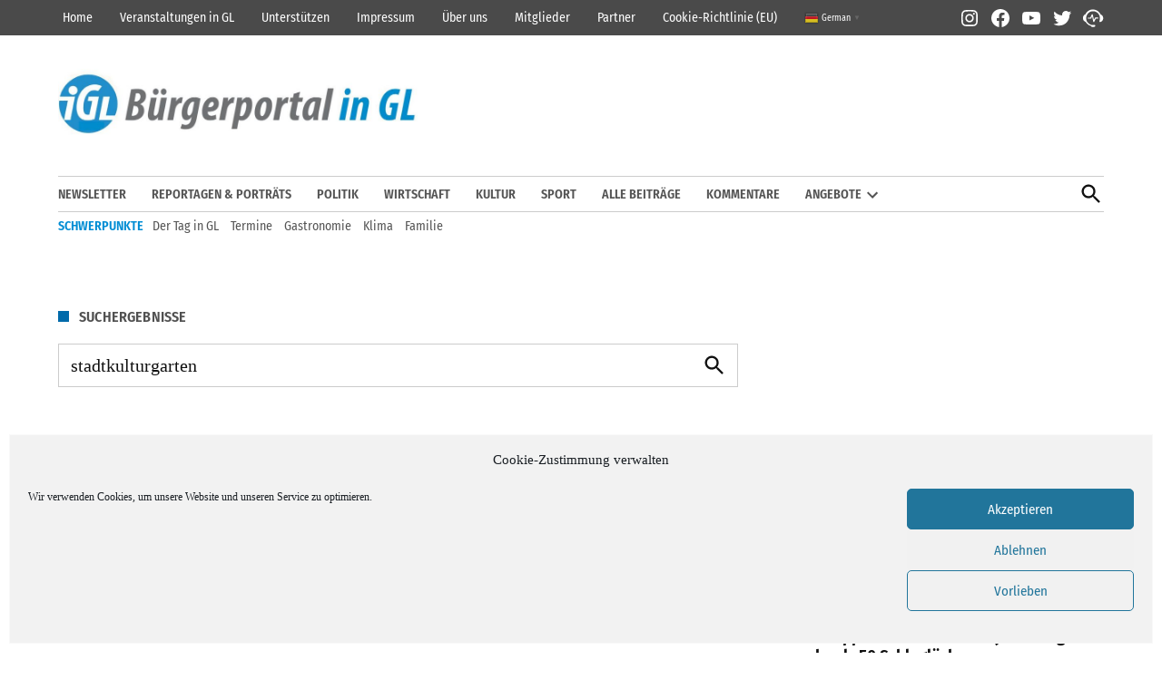

--- FILE ---
content_type: text/html; charset=UTF-8
request_url: https://in-gl.de/?s=stadtkulturgarten&submit=Search&category_name=stadtteile&tag=alte-feuerwache
body_size: 84620
content:
<!doctype html>
<html lang="de">
<head>
	<meta charset="UTF-8" />
	<meta name="viewport" content="width=device-width, initial-scale=1" />
	<link rel="profile" href="https://gmpg.org/xfn/11" />
	<meta name='robots' content='noindex, follow' />
<link rel='preconnect' href='https://i0.wp.com' >

	<!-- This site is optimized with the Yoast SEO plugin v26.7 - https://yoast.com/wordpress/plugins/seo/ -->
	<title>Du hast nach stadtkulturgarten gesucht - Bürgerportal Bergisch Gladbach</title><style id="perfmatters-used-css">:root{--newspack-listings--background:#fff;--newspack-listings--background-screen:#f1f1f1;--newspack-listings--primary:#36f;--newspack-listings--secondary:#555;--newspack-listings--grey-dark:#1e1e1e;--newspack-listings--grey-medium:#757575;--newspack-listings--grey-light:#ddd;--newspack-listings--border:#ccc;--newspack-listings--border-dark:rgba(0,0,0,.124);--newspack-listings--border-light:hsla(0,0%,100%,.124);--newspack-listings--text-main:#111;--newspack-listings--text-light:#767676;}.entry-content{position:relative !important;}.cmplz-video.cmplz-hidden{visibility:hidden !important;}.cmplz-blocked-content-container,.cmplz-wp-video{animation-name:cmplz-fadein;animation-duration:600ms;background:#fff;border:0;border-radius:3px;box-shadow:0 0 1px 0 rgba(0,0,0,.5),0 1px 10px 0 rgba(0,0,0,.15);display:flex;justify-content:center;align-items:center;background-repeat:no-repeat !important;background-size:cover !important;height:inherit;position:relative;}.cmplz-blocked-content-container .cmplz-blocked-content-notice .cmplz-blocked-content-notice-body,.cmplz-wp-video .cmplz-blocked-content-notice .cmplz-blocked-content-notice-body{display:block;}.cmplz-wp-video .cmplz-placeholder-element{width:100%;height:inherit;}@keyframes cmplz-fadein{from{opacity:0;}to{opacity:1;}}.evofc_lightbox.eventcard .evofc_lightbox_body{background-color:#fff;}.evofc_lightbox .evofc_lightbox_body{border-radius:5px;overflow:hidden;}.evofc_lightbox .evofc_lightbox_body .no_events{background-color:#fff;padding:15px;color:#808080;}.evortl.evofc_lightbox .evofc_lightbox_body .eventon_list_event .evocd_timer span.evocd_time{float:right;margin-right:0;margin-left:10px;}@font-face{font-family:swiper-icons;font-style:normal;font-weight:400;src:url("data:application/font-woff;charset=utf-8;base64, [base64]//wADZ2x5ZgAAAywAAADMAAAD2MHtryVoZWFkAAABbAAAADAAAAA2E2+eoWhoZWEAAAGcAAAAHwAAACQC9gDzaG10eAAAAigAAAAZAAAArgJkABFsb2NhAAAC0AAAAFoAAABaFQAUGG1heHAAAAG8AAAAHwAAACAAcABAbmFtZQAAA/gAAAE5AAACXvFdBwlwb3N0AAAFNAAAAGIAAACE5s74hXjaY2BkYGAAYpf5Hu/j+W2+MnAzMYDAzaX6QjD6/4//Bxj5GA8AuRwMYGkAPywL13jaY2BkYGA88P8Agx4j+/8fQDYfA1AEBWgDAIB2BOoAeNpjYGRgYNBh4GdgYgABEMnIABJzYNADCQAACWgAsQB42mNgYfzCOIGBlYGB0YcxjYGBwR1Kf2WQZGhhYGBiYGVmgAFGBiQQkOaawtDAoMBQxXjg/wEGPcYDDA4wNUA2CCgwsAAAO4EL6gAAeNpj2M0gyAACqxgGNWBkZ2D4/wMA+xkDdgAAAHjaY2BgYGaAYBkGRgYQiAHyGMF8FgYHIM3DwMHABGQrMOgyWDLEM1T9/w8UBfEMgLzE////P/5//f/V/xv+r4eaAAeMbAxwIUYmIMHEgKYAYjUcsDAwsLKxc3BycfPw8jEQA/[base64]/uznmfPFBNODM2K7MTQ45YEAZqGP81AmGGcF3iPqOop0r1SPTaTbVkfUe4HXj97wYE+yNwWYxwWu4v1ugWHgo3S1XdZEVqWM7ET0cfnLGxWfkgR42o2PvWrDMBSFj/IHLaF0zKjRgdiVMwScNRAoWUoH78Y2icB/yIY09An6AH2Bdu/UB+yxopYshQiEvnvu0dURgDt8QeC8PDw7Fpji3fEA4z/PEJ6YOB5hKh4dj3EvXhxPqH/SKUY3rJ7srZ4FZnh1PMAtPhwP6fl2PMJMPDgeQ4rY8YT6Gzao0eAEA409DuggmTnFnOcSCiEiLMgxCiTI6Cq5DZUd3Qmp10vO0LaLTd2cjN4fOumlc7lUYbSQcZFkutRG7g6JKZKy0RmdLY680CDnEJ+UMkpFFe1RN7nxdVpXrC4aTtnaurOnYercZg2YVmLN/d/gczfEimrE/fs/bOuq29Zmn8tloORaXgZgGa78yO9/cnXm2BpaGvq25Dv9S4E9+5SIc9PqupJKhYFSSl47+Qcr1mYNAAAAeNptw0cKwkAAAMDZJA8Q7OUJvkLsPfZ6zFVERPy8qHh2YER+3i/BP83vIBLLySsoKimrqKqpa2hp6+jq6RsYGhmbmJqZSy0sraxtbO3sHRydnEMU4uR6yx7JJXveP7WrDycAAAAAAAH//wACeNpjYGRgYOABYhkgZgJCZgZNBkYGLQZtIJsFLMYAAAw3ALgAeNolizEKgDAQBCchRbC2sFER0YD6qVQiBCv/H9ezGI6Z5XBAw8CBK/m5iQQVauVbXLnOrMZv2oLdKFa8Pjuru2hJzGabmOSLzNMzvutpB3N42mNgZGBg4GKQYzBhYMxJLMlj4GBgAYow/P/PAJJhLM6sSoWKfWCAAwDAjgbRAAB42mNgYGBkAIIbCZo5IPrmUn0hGA0AO8EFTQAA") format("woff");}:root{--swiper-theme-color:#007aff;}:root{--swiper-navigation-size:44px;}:root{--jp-carousel-primary-color:#fff;--jp-carousel-primary-subtle-color:#999;--jp-carousel-bg-color:#000;--jp-carousel-bg-faded-color:#222;--jp-carousel-border-color:#3a3a3a;}[data-carousel-extra]:not(.jp-carousel-wrap) img,[data-carousel-extra]:not(.jp-carousel-wrap) img+figcaption{cursor:pointer;}@keyframes load8{0%{transform:rotate(0deg);}to{transform:rotate(1 turn);}}:root{--jetpack--contact-form--border:1px solid #8c8f94;--jetpack--contact-form--border-color:#8c8f94;--jetpack--contact-form--border-size:1px;--jetpack--contact-form--border-style:solid;--jetpack--contact-form--border-radius:0px;--jetpack--contact-form--input-padding:16px;--jetpack--contact-form--font-size:16px;}:where(.contact-form textarea){height:200px;}.contact-form :where(input[type=radio],input[type=checkbox]){float:none;height:1rem;width:1rem;}@keyframes spinner-inner{0%{opacity:1;}to{opacity:0;}}body.highlander-light h3.sd-title:before{border-top:1px solid rgba(0,0,0,.2);}body.highlander-dark h3.sd-title:before{border-top:1px solid hsla(0,0%,100%,.4);}body .sd-content ul li.share-custom.no-icon a span,body .sd-social-text .sd-content ul li.share-custom a span{background-image:none;background-position:-500px -500px !important;background-repeat:no-repeat !important;height:0;line-height:inherit;padding-left:0;}body .sd-social-official li a.share-more,body .sd-social-official li.share-custom a,body .sd-social-official li.share-digg a,body .sd-social-official li.share-email a,body .sd-social-official li.share-press-this a,body .sd-social-official li.share-print{position:relative;top:0;}body .sd-social-icon .sd-content li.share-custom>a{padding:2px 3px 0;position:relative;top:4px;}body .sd-content ul li.share-custom a.share-icon span,body .sd-social-icon .sd-content li.share-custom a span,body .sd-social-icon-text .sd-content li.share-custom a span,body .sd-social-official .sd-content li.share-custom a span,body .sd-social-text .sd-content li.share-custom a span{background-repeat:no-repeat;background-size:16px 16px;display:inline-block;height:21px;line-height:16px;margin-left:0;padding:0 0 0 19px;}body .sd-social-icon .sd-content li.share-custom a span{padding-left:16px !important;width:0;}body div.jetpack-slideshow-window * img{background-color:transparent !important;background-image:none !important;border-width:0 !important;display:block;margin:0 auto;max-height:100%;max-width:100%;padding:0 !important;position:relative;top:50%;transform:translateY(-50%);}body div div.jetpack-slideshow-controls a,body div div.jetpack-slideshow-controls a:hover{zoom:1;background-color:#000 !important;background-color:rgba(0,0,0,.6) !important;background-image:url("https://in-gl.de/wp-content/plugins/jetpack/css/../modules/shortcodes/img/slideshow-controls.png") !important;background-position:-34px 8px !important;background-repeat:no-repeat;background-size:142px 16px !important;border:2px solid hsla(0,0%,100%,.1) !important;border-radius:10em !important;color:#222 !important;display:inline-block !important;height:32px !important;line-height:32px !important;margin:0 5px !important;padding:0 !important;text-align:center !important;transition:border-color .3s ease-out;width:32px !important;}@media only screen and (-webkit-min-device-pixel-ratio:1.5){body div div.jetpack-slideshow-controls a,body div div.jetpack-slideshow-controls a:hover{background-image:url("https://in-gl.de/wp-content/plugins/jetpack/css/../modules/shortcodes/img/slideshow-controls-2x.png") !important;}}body div div.jetpack-slideshow-controls a:hover{border-color:#fff !important;}body div div.jetpack-slideshow-controls a:first-child{background-position:-76px 8px !important;}body div div.jetpack-slideshow-controls a:last-child{background-position:-117px 8px !important;}body div div.jetpack-slideshow-controls a.running,body div div.jetpack-slideshow-controls a:nth-child(2){background-position:-34px 8px !important;}body div div.jetpack-slideshow-controls a.paused{background-position:9px 8px !important;}body.presentation-wrapper-fullscreen-parent,html.presentation-wrapper-fullscreen-parent{overflow:hidden !important;}div[class^=gr_custom_container]{background-color:#fff;border:1px solid gray;border-radius:10px;color:#000;padding:10px 5px;}div[class^=gr_custom_container] a{color:#000;}h2[class^=gr_custom_header]{display:none;}div[class^=gr_custom_each_container]{border-bottom:1px solid #a7aaad;clear:both;margin-bottom:10px;overflow:auto;padding-bottom:4px;width:100%;}div[class^=gr_custom_book_container]{float:right;height:60px;margin-left:4px;overflow:hidden;width:39px;}div[class^=gr_custom_author]{font-size:10px;}div[class^=gr_custom_tags]{color:gray;font-size:10px;}div[class^=gr_custom_rating]{display:none;}@keyframes fadeIn{0%{opacity:0;visibility:hidden;}to{opacity:1;visibility:visible;}}.jetpack-search-filters-widget__sub-heading{font-size:inherit;font-weight:700;margin:0 0 .5em;padding:0;}.jetpack-search-form+.jetpack-search-filters-widget__sub-heading{margin-bottom:.5em !important;margin-top:1.5em;}.jetpack-search-filters-widget__clear{margin-bottom:.5em;margin-top:.5em;}.jetpack-search-sort-wrapper{margin-bottom:1.5em;margin-top:1em;}.jetpack-search-sort-wrapper label{display:inherit;}.widget_search .jetpack-search-filters-widget__filter-list input[type=checkbox]{height:auto;width:auto;}ul.jetpack-search-filters-widget__filter-list li{border:none;list-style:none;padding:0;}ul.jetpack-search-filters-widget__filter-list li a{text-decoration:none;}ul.jetpack-search-filters-widget__filter-list li a:hover{box-shadow:none;}ul.jetpack-search-filters-widget__filter-list li label{display:inherit;font-weight:inherit;}.jetpack-search-filters-widget__filter-list{list-style:none;}ul.jetpack-search-filters-widget__filter-list{margin-bottom:1.5em;}body.search .jetpack-search-form input[name=s]::placeholder{color:transparent;}body.search .jetpack-search-form input[name=s].show-placeholder::placeholder{color:inherit;}.screen-reader-text{clip:rect(1px,1px,1px,1px);word-wrap:normal !important;border:0;clip-path:inset(50%);height:1px;margin:-1px;overflow:hidden;padding:0;position:absolute !important;width:1px;}</style>
	<meta property="og:locale" content="de_DE" />
	<meta property="og:type" content="article" />
	<meta property="og:title" content="Du hast nach stadtkulturgarten gesucht - Bürgerportal Bergisch Gladbach" />
	<meta property="og:url" content="https://in-gl.de/search/stadtkulturgarten/" />
	<meta property="og:site_name" content="Bürgerportal Bergisch Gladbach" />
	<meta name="twitter:card" content="summary_large_image" />
	<meta name="twitter:title" content="Du hast nach stadtkulturgarten gesucht - Bürgerportal Bergisch Gladbach" />
	<meta name="twitter:site" content="@i_GL" />
	<script type="application/ld+json" class="yoast-schema-graph">{"@context":"https://schema.org","@graph":[{"@type":"CollectionPage","@id":"https://in-gl.de/?s=stadtkulturgarten","url":"https://in-gl.de/thema/stadtteile/","name":"Du hast nach stadtkulturgarten gesucht - Bürgerportal Bergisch Gladbach","isPartOf":{"@id":"https://in-gl.de/#website"},"breadcrumb":{"@id":"https://in-gl.de/thema/stadtteile/#breadcrumb"},"inLanguage":"de"},{"@type":"BreadcrumbList","@id":"https://in-gl.de/thema/stadtteile/#breadcrumb","itemListElement":[{"@type":"ListItem","position":1,"name":"Home","item":"https://in-gl.de/"},{"@type":"ListItem","position":2,"name":"Stadtteile"}]},{"@type":"WebSite","@id":"https://in-gl.de/#website","url":"https://in-gl.de/","name":"Bürgerportal Bergisch Gladbach","description":"Nachrichten, Hintergründe, Termine und Service aus Bergisch Gladbach","publisher":{"@id":"https://in-gl.de/#organization"},"potentialAction":[{"@type":"SearchAction","target":{"@type":"EntryPoint","urlTemplate":"https://in-gl.de/?s={search_term_string}"},"query-input":{"@type":"PropertyValueSpecification","valueRequired":true,"valueName":"search_term_string"}}],"inLanguage":"de"},{"@type":"Organization","@id":"https://in-gl.de/#organization","name":"Bürgerportal Bergisch Gladbach","url":"https://in-gl.de/","logo":{"@type":"ImageObject","inLanguage":"de","@id":"https://in-gl.de/#/schema/logo/image/","url":"https://in-gl.de/wp-content/uploads/2020/02/iGL-Logo-Kreis-cyan_frei.jpg","contentUrl":"https://in-gl.de/wp-content/uploads/2020/02/iGL-Logo-Kreis-cyan_frei.jpg","width":2144,"height":2097,"caption":"Bürgerportal Bergisch Gladbach"},"image":{"@id":"https://in-gl.de/#/schema/logo/image/"},"sameAs":["https://www.facebook.com/BuergerportalGL","https://x.com/i_GL","https://www.instagram.com/i_gl/","https://www.youtube.com/channel/UCrW6Uq3O7E4xV3zSMvOuj9w"]}]}</script>
	<!-- / Yoast SEO plugin. -->


<link rel='dns-prefetch' href='//meet.jit.si' />
<link rel='dns-prefetch' href='//www.googletagmanager.com' />
<link rel='dns-prefetch' href='//stats.wp.com' />

<link rel='dns-prefetch' href='//widgets.wp.com' />
<link rel='dns-prefetch' href='//s0.wp.com' />
<link rel='dns-prefetch' href='//0.gravatar.com' />
<link rel='dns-prefetch' href='//1.gravatar.com' />
<link rel='dns-prefetch' href='//2.gravatar.com' />
<link rel='dns-prefetch' href='//pagead2.googlesyndication.com' />
<link rel="alternate" type="application/rss+xml" title="Bürgerportal Bergisch Gladbach &raquo; Feed" href="https://in-gl.de/feed/" />
<link rel="alternate" type="application/rss+xml" title="Bürgerportal Bergisch Gladbach &raquo; Kommentar-Feed" href="https://in-gl.de/comments/feed/" />
<link rel="alternate" type="application/rss+xml" title="Bürgerportal Bergisch Gladbach &raquo; Stadtteile Kategorie-Feed" href="https://in-gl.de/thema/stadtteile/feed/" />
<style id='wp-img-auto-sizes-contain-inline-css'>img:is([sizes=auto i],[sizes^="auto," i]){contain-intrinsic-size:3000px 1500px}</style>
<style id='wp-block-library-inline-css'>:root{--wp-block-synced-color:#7a00df;--wp-block-synced-color--rgb:122,0,223;--wp-bound-block-color:var(--wp-block-synced-color);--wp-editor-canvas-background:#ddd;--wp-admin-theme-color:#007cba;--wp-admin-theme-color--rgb:0,124,186;--wp-admin-theme-color-darker-10:#006ba1;--wp-admin-theme-color-darker-10--rgb:0,107,160.5;--wp-admin-theme-color-darker-20:#005a87;--wp-admin-theme-color-darker-20--rgb:0,90,135;--wp-admin-border-width-focus:2px}@media (min-resolution:192dpi){:root{--wp-admin-border-width-focus:1.5px}}.wp-element-button{cursor:pointer}:root .has-very-light-gray-background-color{background-color:#eee}:root .has-very-dark-gray-background-color{background-color:#313131}:root .has-very-light-gray-color{color:#eee}:root .has-very-dark-gray-color{color:#313131}:root .has-vivid-green-cyan-to-vivid-cyan-blue-gradient-background{background:linear-gradient(135deg,#00d084,#0693e3)}:root .has-purple-crush-gradient-background{background:linear-gradient(135deg,#34e2e4,#4721fb 50%,#ab1dfe)}:root .has-hazy-dawn-gradient-background{background:linear-gradient(135deg,#faaca8,#dad0ec)}:root .has-subdued-olive-gradient-background{background:linear-gradient(135deg,#fafae1,#67a671)}:root .has-atomic-cream-gradient-background{background:linear-gradient(135deg,#fdd79a,#004a59)}:root .has-nightshade-gradient-background{background:linear-gradient(135deg,#330968,#31cdcf)}:root .has-midnight-gradient-background{background:linear-gradient(135deg,#020381,#2874fc)}:root{--wp--preset--font-size--normal:16px;--wp--preset--font-size--huge:42px}.has-regular-font-size{font-size:1em}.has-larger-font-size{font-size:2.625em}.has-normal-font-size{font-size:var(--wp--preset--font-size--normal)}.has-huge-font-size{font-size:var(--wp--preset--font-size--huge)}.has-text-align-center{text-align:center}.has-text-align-left{text-align:left}.has-text-align-right{text-align:right}.has-fit-text{white-space:nowrap!important}#end-resizable-editor-section{display:none}.aligncenter{clear:both}.items-justified-left{justify-content:flex-start}.items-justified-center{justify-content:center}.items-justified-right{justify-content:flex-end}.items-justified-space-between{justify-content:space-between}.screen-reader-text{border:0;clip-path:inset(50%);height:1px;margin:-1px;overflow:hidden;padding:0;position:absolute;width:1px;word-wrap:normal!important}.screen-reader-text:focus{background-color:#ddd;clip-path:none;color:#444;display:block;font-size:1em;height:auto;left:5px;line-height:normal;padding:15px 23px 14px;text-decoration:none;top:5px;width:auto;z-index:100000}html :where(.has-border-color){border-style:solid}html :where([style*=border-top-color]){border-top-style:solid}html :where([style*=border-right-color]){border-right-style:solid}html :where([style*=border-bottom-color]){border-bottom-style:solid}html :where([style*=border-left-color]){border-left-style:solid}html :where([style*=border-width]){border-style:solid}html :where([style*=border-top-width]){border-top-style:solid}html :where([style*=border-right-width]){border-right-style:solid}html :where([style*=border-bottom-width]){border-bottom-style:solid}html :where([style*=border-left-width]){border-left-style:solid}html :where(img[class*=wp-image-]){height:auto;max-width:100%}:where(figure){margin:0 0 1em}html :where(.is-position-sticky){--wp-admin--admin-bar--position-offset:var(--wp-admin--admin-bar--height,0px)}@media screen and (max-width:600px){html :where(.is-position-sticky){--wp-admin--admin-bar--position-offset:0px}}</style><style id='wp-block-button-inline-css'>.wp-block-button__link{align-content:center;box-sizing:border-box;cursor:pointer;display:inline-block;height:100%;text-align:center;word-break:break-word}.wp-block-button__link.aligncenter{text-align:center}.wp-block-button__link.alignright{text-align:right}:where(.wp-block-button__link){border-radius:9999px;box-shadow:none;padding:calc(.667em + 2px) calc(1.333em + 2px);text-decoration:none}.wp-block-button[style*=text-decoration] .wp-block-button__link{text-decoration:inherit}.wp-block-buttons>.wp-block-button.has-custom-width{max-width:none}.wp-block-buttons>.wp-block-button.has-custom-width .wp-block-button__link{width:100%}.wp-block-buttons>.wp-block-button.has-custom-font-size .wp-block-button__link{font-size:inherit}.wp-block-buttons>.wp-block-button.wp-block-button__width-25{width:calc(25% - var(--wp--style--block-gap,.5em)*.75)}.wp-block-buttons>.wp-block-button.wp-block-button__width-50{width:calc(50% - var(--wp--style--block-gap,.5em)*.5)}.wp-block-buttons>.wp-block-button.wp-block-button__width-75{width:calc(75% - var(--wp--style--block-gap,.5em)*.25)}.wp-block-buttons>.wp-block-button.wp-block-button__width-100{flex-basis:100%;width:100%}.wp-block-buttons.is-vertical>.wp-block-button.wp-block-button__width-25{width:25%}.wp-block-buttons.is-vertical>.wp-block-button.wp-block-button__width-50{width:50%}.wp-block-buttons.is-vertical>.wp-block-button.wp-block-button__width-75{width:75%}.wp-block-button.is-style-squared,.wp-block-button__link.wp-block-button.is-style-squared{border-radius:0}.wp-block-button.no-border-radius,.wp-block-button__link.no-border-radius{border-radius:0!important}:root :where(.wp-block-button .wp-block-button__link.is-style-outline),:root :where(.wp-block-button.is-style-outline>.wp-block-button__link){border:2px solid;padding:.667em 1.333em}:root :where(.wp-block-button .wp-block-button__link.is-style-outline:not(.has-text-color)),:root :where(.wp-block-button.is-style-outline>.wp-block-button__link:not(.has-text-color)){color:currentColor}:root :where(.wp-block-button .wp-block-button__link.is-style-outline:not(.has-background)),:root :where(.wp-block-button.is-style-outline>.wp-block-button__link:not(.has-background)){background-color:initial;background-image:none}</style>
<style id='wp-block-heading-inline-css'>h1:where(.wp-block-heading).has-background,h2:where(.wp-block-heading).has-background,h3:where(.wp-block-heading).has-background,h4:where(.wp-block-heading).has-background,h5:where(.wp-block-heading).has-background,h6:where(.wp-block-heading).has-background{padding:1.25em 2.375em}h1.has-text-align-left[style*=writing-mode]:where([style*=vertical-lr]),h1.has-text-align-right[style*=writing-mode]:where([style*=vertical-rl]),h2.has-text-align-left[style*=writing-mode]:where([style*=vertical-lr]),h2.has-text-align-right[style*=writing-mode]:where([style*=vertical-rl]),h3.has-text-align-left[style*=writing-mode]:where([style*=vertical-lr]),h3.has-text-align-right[style*=writing-mode]:where([style*=vertical-rl]),h4.has-text-align-left[style*=writing-mode]:where([style*=vertical-lr]),h4.has-text-align-right[style*=writing-mode]:where([style*=vertical-rl]),h5.has-text-align-left[style*=writing-mode]:where([style*=vertical-lr]),h5.has-text-align-right[style*=writing-mode]:where([style*=vertical-rl]),h6.has-text-align-left[style*=writing-mode]:where([style*=vertical-lr]),h6.has-text-align-right[style*=writing-mode]:where([style*=vertical-rl]){rotate:180deg}</style>
<style id='wp-block-buttons-inline-css'>.wp-block-buttons{box-sizing:border-box}.wp-block-buttons.is-vertical{flex-direction:column}.wp-block-buttons.is-vertical>.wp-block-button:last-child{margin-bottom:0}.wp-block-buttons>.wp-block-button{display:inline-block;margin:0}.wp-block-buttons.is-content-justification-left{justify-content:flex-start}.wp-block-buttons.is-content-justification-left.is-vertical{align-items:flex-start}.wp-block-buttons.is-content-justification-center{justify-content:center}.wp-block-buttons.is-content-justification-center.is-vertical{align-items:center}.wp-block-buttons.is-content-justification-right{justify-content:flex-end}.wp-block-buttons.is-content-justification-right.is-vertical{align-items:flex-end}.wp-block-buttons.is-content-justification-space-between{justify-content:space-between}.wp-block-buttons.aligncenter{text-align:center}.wp-block-buttons:not(.is-content-justification-space-between,.is-content-justification-right,.is-content-justification-left,.is-content-justification-center) .wp-block-button.aligncenter{margin-left:auto;margin-right:auto;width:100%}.wp-block-buttons[style*=text-decoration] .wp-block-button,.wp-block-buttons[style*=text-decoration] .wp-block-button__link{text-decoration:inherit}.wp-block-buttons.has-custom-font-size .wp-block-button__link{font-size:inherit}.wp-block-buttons .wp-block-button__link{width:100%}.wp-block-button.aligncenter{text-align:center}</style>
<style id='wp-block-paragraph-inline-css'>.is-small-text{font-size:.875em}.is-regular-text{font-size:1em}.is-large-text{font-size:2.25em}.is-larger-text{font-size:3em}.has-drop-cap:not(:focus):first-letter{float:left;font-size:8.4em;font-style:normal;font-weight:100;line-height:.68;margin:.05em .1em 0 0;text-transform:uppercase}body.rtl .has-drop-cap:not(:focus):first-letter{float:none;margin-left:.1em}p.has-drop-cap.has-background{overflow:hidden}:root :where(p.has-background){padding:1.25em 2.375em}:where(p.has-text-color:not(.has-link-color)) a{color:inherit}p.has-text-align-left[style*="writing-mode:vertical-lr"],p.has-text-align-right[style*="writing-mode:vertical-rl"]{rotate:180deg}</style>
<link rel='stylesheet' id='mediaelement-css' href='https://in-gl.de/wp-includes/js/mediaelement/mediaelementplayer-legacy.min.css?ver=4.2.17' media='all' />
<link rel='stylesheet' id='wp-mediaelement-css' href='https://in-gl.de/wp-includes/js/mediaelement/wp-mediaelement.min.css?ver=6.9' media='all' />
<style id='global-styles-inline-css'>:root{--wp--preset--aspect-ratio--square: 1;--wp--preset--aspect-ratio--4-3: 4/3;--wp--preset--aspect-ratio--3-4: 3/4;--wp--preset--aspect-ratio--3-2: 3/2;--wp--preset--aspect-ratio--2-3: 2/3;--wp--preset--aspect-ratio--16-9: 16/9;--wp--preset--aspect-ratio--9-16: 9/16;--wp--preset--color--black: #000000;--wp--preset--color--cyan-bluish-gray: #abb8c3;--wp--preset--color--white: #FFFFFF;--wp--preset--color--pale-pink: #f78da7;--wp--preset--color--vivid-red: #cf2e2e;--wp--preset--color--luminous-vivid-orange: #ff6900;--wp--preset--color--luminous-vivid-amber: #fcb900;--wp--preset--color--light-green-cyan: #7bdcb5;--wp--preset--color--vivid-green-cyan: #00d084;--wp--preset--color--pale-cyan-blue: #8ed1fc;--wp--preset--color--vivid-cyan-blue: #0693e3;--wp--preset--color--vivid-purple: #9b51e0;--wp--preset--color--primary: #006aaa;--wp--preset--color--primary-variation: #004282;--wp--preset--color--secondary: #008dd4;--wp--preset--color--secondary-variation: #0065ac;--wp--preset--color--dark-gray: #111111;--wp--preset--color--medium-gray: #767676;--wp--preset--color--light-gray: #EEEEEE;--wp--preset--gradient--vivid-cyan-blue-to-vivid-purple: linear-gradient(135deg,rgb(6,147,227) 0%,rgb(155,81,224) 100%);--wp--preset--gradient--light-green-cyan-to-vivid-green-cyan: linear-gradient(135deg,rgb(122,220,180) 0%,rgb(0,208,130) 100%);--wp--preset--gradient--luminous-vivid-amber-to-luminous-vivid-orange: linear-gradient(135deg,rgb(252,185,0) 0%,rgb(255,105,0) 100%);--wp--preset--gradient--luminous-vivid-orange-to-vivid-red: linear-gradient(135deg,rgb(255,105,0) 0%,rgb(207,46,46) 100%);--wp--preset--gradient--very-light-gray-to-cyan-bluish-gray: linear-gradient(135deg,rgb(238,238,238) 0%,rgb(169,184,195) 100%);--wp--preset--gradient--cool-to-warm-spectrum: linear-gradient(135deg,rgb(74,234,220) 0%,rgb(151,120,209) 20%,rgb(207,42,186) 40%,rgb(238,44,130) 60%,rgb(251,105,98) 80%,rgb(254,248,76) 100%);--wp--preset--gradient--blush-light-purple: linear-gradient(135deg,rgb(255,206,236) 0%,rgb(152,150,240) 100%);--wp--preset--gradient--blush-bordeaux: linear-gradient(135deg,rgb(254,205,165) 0%,rgb(254,45,45) 50%,rgb(107,0,62) 100%);--wp--preset--gradient--luminous-dusk: linear-gradient(135deg,rgb(255,203,112) 0%,rgb(199,81,192) 50%,rgb(65,88,208) 100%);--wp--preset--gradient--pale-ocean: linear-gradient(135deg,rgb(255,245,203) 0%,rgb(182,227,212) 50%,rgb(51,167,181) 100%);--wp--preset--gradient--electric-grass: linear-gradient(135deg,rgb(202,248,128) 0%,rgb(113,206,126) 100%);--wp--preset--gradient--midnight: linear-gradient(135deg,rgb(2,3,129) 0%,rgb(40,116,252) 100%);--wp--preset--font-size--small: 16px;--wp--preset--font-size--medium: 20px;--wp--preset--font-size--large: 36px;--wp--preset--font-size--x-large: 42px;--wp--preset--font-size--normal: 20px;--wp--preset--font-size--huge: 44px;--wp--preset--spacing--20: 0.44rem;--wp--preset--spacing--30: 0.67rem;--wp--preset--spacing--40: 1rem;--wp--preset--spacing--50: 1.5rem;--wp--preset--spacing--60: 2.25rem;--wp--preset--spacing--70: 3.38rem;--wp--preset--spacing--80: 5.06rem;--wp--preset--shadow--natural: 6px 6px 9px rgba(0,0,0,0.2);--wp--preset--shadow--deep: 12px 12px 50px rgba(0,0,0,0.4);--wp--preset--shadow--sharp: 6px 6px 0px rgba(0,0,0,0.2);--wp--preset--shadow--outlined: 6px 6px 0px -3px rgb(255,255,255),6px 6px rgb(0,0,0);--wp--preset--shadow--crisp: 6px 6px 0px rgb(0,0,0);}:where(.is-layout-flex){gap: 0.5em;}:where(.is-layout-grid){gap: 0.5em;}body .is-layout-flex{display: flex;}.is-layout-flex{flex-wrap: wrap;align-items: center;}.is-layout-flex > :is(*,div){margin: 0;}body .is-layout-grid{display: grid;}.is-layout-grid > :is(*,div){margin: 0;}:where(.wp-block-columns.is-layout-flex){gap: 2em;}:where(.wp-block-columns.is-layout-grid){gap: 2em;}:where(.wp-block-post-template.is-layout-flex){gap: 1.25em;}:where(.wp-block-post-template.is-layout-grid){gap: 1.25em;}.has-black-color{color: var(--wp--preset--color--black) !important;}.has-cyan-bluish-gray-color{color: var(--wp--preset--color--cyan-bluish-gray) !important;}.has-white-color{color: var(--wp--preset--color--white) !important;}.has-pale-pink-color{color: var(--wp--preset--color--pale-pink) !important;}.has-vivid-red-color{color: var(--wp--preset--color--vivid-red) !important;}.has-luminous-vivid-orange-color{color: var(--wp--preset--color--luminous-vivid-orange) !important;}.has-luminous-vivid-amber-color{color: var(--wp--preset--color--luminous-vivid-amber) !important;}.has-light-green-cyan-color{color: var(--wp--preset--color--light-green-cyan) !important;}.has-vivid-green-cyan-color{color: var(--wp--preset--color--vivid-green-cyan) !important;}.has-pale-cyan-blue-color{color: var(--wp--preset--color--pale-cyan-blue) !important;}.has-vivid-cyan-blue-color{color: var(--wp--preset--color--vivid-cyan-blue) !important;}.has-vivid-purple-color{color: var(--wp--preset--color--vivid-purple) !important;}.has-black-background-color{background-color: var(--wp--preset--color--black) !important;}.has-cyan-bluish-gray-background-color{background-color: var(--wp--preset--color--cyan-bluish-gray) !important;}.has-white-background-color{background-color: var(--wp--preset--color--white) !important;}.has-pale-pink-background-color{background-color: var(--wp--preset--color--pale-pink) !important;}.has-vivid-red-background-color{background-color: var(--wp--preset--color--vivid-red) !important;}.has-luminous-vivid-orange-background-color{background-color: var(--wp--preset--color--luminous-vivid-orange) !important;}.has-luminous-vivid-amber-background-color{background-color: var(--wp--preset--color--luminous-vivid-amber) !important;}.has-light-green-cyan-background-color{background-color: var(--wp--preset--color--light-green-cyan) !important;}.has-vivid-green-cyan-background-color{background-color: var(--wp--preset--color--vivid-green-cyan) !important;}.has-pale-cyan-blue-background-color{background-color: var(--wp--preset--color--pale-cyan-blue) !important;}.has-vivid-cyan-blue-background-color{background-color: var(--wp--preset--color--vivid-cyan-blue) !important;}.has-vivid-purple-background-color{background-color: var(--wp--preset--color--vivid-purple) !important;}.has-black-border-color{border-color: var(--wp--preset--color--black) !important;}.has-cyan-bluish-gray-border-color{border-color: var(--wp--preset--color--cyan-bluish-gray) !important;}.has-white-border-color{border-color: var(--wp--preset--color--white) !important;}.has-pale-pink-border-color{border-color: var(--wp--preset--color--pale-pink) !important;}.has-vivid-red-border-color{border-color: var(--wp--preset--color--vivid-red) !important;}.has-luminous-vivid-orange-border-color{border-color: var(--wp--preset--color--luminous-vivid-orange) !important;}.has-luminous-vivid-amber-border-color{border-color: var(--wp--preset--color--luminous-vivid-amber) !important;}.has-light-green-cyan-border-color{border-color: var(--wp--preset--color--light-green-cyan) !important;}.has-vivid-green-cyan-border-color{border-color: var(--wp--preset--color--vivid-green-cyan) !important;}.has-pale-cyan-blue-border-color{border-color: var(--wp--preset--color--pale-cyan-blue) !important;}.has-vivid-cyan-blue-border-color{border-color: var(--wp--preset--color--vivid-cyan-blue) !important;}.has-vivid-purple-border-color{border-color: var(--wp--preset--color--vivid-purple) !important;}.has-vivid-cyan-blue-to-vivid-purple-gradient-background{background: var(--wp--preset--gradient--vivid-cyan-blue-to-vivid-purple) !important;}.has-light-green-cyan-to-vivid-green-cyan-gradient-background{background: var(--wp--preset--gradient--light-green-cyan-to-vivid-green-cyan) !important;}.has-luminous-vivid-amber-to-luminous-vivid-orange-gradient-background{background: var(--wp--preset--gradient--luminous-vivid-amber-to-luminous-vivid-orange) !important;}.has-luminous-vivid-orange-to-vivid-red-gradient-background{background: var(--wp--preset--gradient--luminous-vivid-orange-to-vivid-red) !important;}.has-very-light-gray-to-cyan-bluish-gray-gradient-background{background: var(--wp--preset--gradient--very-light-gray-to-cyan-bluish-gray) !important;}.has-cool-to-warm-spectrum-gradient-background{background: var(--wp--preset--gradient--cool-to-warm-spectrum) !important;}.has-blush-light-purple-gradient-background{background: var(--wp--preset--gradient--blush-light-purple) !important;}.has-blush-bordeaux-gradient-background{background: var(--wp--preset--gradient--blush-bordeaux) !important;}.has-luminous-dusk-gradient-background{background: var(--wp--preset--gradient--luminous-dusk) !important;}.has-pale-ocean-gradient-background{background: var(--wp--preset--gradient--pale-ocean) !important;}.has-electric-grass-gradient-background{background: var(--wp--preset--gradient--electric-grass) !important;}.has-midnight-gradient-background{background: var(--wp--preset--gradient--midnight) !important;}.has-small-font-size{font-size: var(--wp--preset--font-size--small) !important;}.has-medium-font-size{font-size: var(--wp--preset--font-size--medium) !important;}.has-large-font-size{font-size: var(--wp--preset--font-size--large) !important;}.has-x-large-font-size{font-size: var(--wp--preset--font-size--x-large) !important;}</style>
<style id='core-block-supports-inline-css'>.wp-container-core-buttons-is-layout-499968f5{justify-content:center;}</style>

<style id='classic-theme-styles-inline-css'>.wp-block-button__link{color:#fff;background-color:#32373c;border-radius:9999px;box-shadow:none;text-decoration:none;padding:calc(.667em + 2px) calc(1.333em + 2px);font-size:1.125em}.wp-block-file__button{background:#32373c;color:#fff;text-decoration:none}</style>
<link rel="stylesheet" id="everlit-block-editor-styles-css" media="all" data-pmdelayedstyle="https://in-gl.de/wp-content/plugins/everlit/assets/css/everlit-block-editor-styles.css?ver=2.7.0-836c2920">
<link rel="stylesheet" id="newspack-ads-media-kit-frontend-css" media="all" data-pmdelayedstyle="https://in-gl.de/wp-content/plugins/newspack-ads/dist/media-kit-frontend.css?ver=1768843529">
<link rel="stylesheet" id="newspack-ads-frontend-css" media="all" data-pmdelayedstyle="https://in-gl.de/wp-content/plugins/newspack-ads/includes/../dist/frontend.css?ver=33bf52d469a9bc142086">
<link rel="stylesheet" id="newspack_after_header_widget_area-css" media="all" data-pmdelayedstyle="https://in-gl.de/wp-content/plugins/newspack-after-header-widget-area/style.css?ver=1593439792">
<link rel='stylesheet' id='newspack-blocks-block-styles-stylesheet-css' href='https://in-gl.de/wp-content/plugins/newspack-blocks/dist/block_styles.css?ver=4.23.0' media='all' />
<link rel="stylesheet" id="newspack-listings-archives-css" media="all" data-pmdelayedstyle="https://in-gl.de/wp-content/plugins/newspack-listings/dist/archives.css?ver=3.5.0">
<link rel="stylesheet" id="newspack-listings-curated-list-css" media="all" data-pmdelayedstyle="https://in-gl.de/wp-content/plugins/newspack-listings/dist/curated-list.css?ver=3.5.0">
<link rel="stylesheet" id="foundation-events-styles-css" media="all" data-pmdelayedstyle="https://in-gl.de/wp-content/plugins/newspack-manager/includes/foundation/events/styles.css?ver=1768843557">
<link rel="stylesheet" id="foundation-locations-styles-css" media="all" data-pmdelayedstyle="https://in-gl.de/wp-content/plugins/newspack-manager/includes/foundation/locations/styles.css?ver=1768843557">
<link rel="stylesheet" id="foundation-movies-styles-css" media="all" data-pmdelayedstyle="https://in-gl.de/wp-content/plugins/newspack-manager/includes/foundation/movies/styles.css?ver=1768843557">
<link rel='stylesheet' id='newspack-newsletters-subscriptions-css' href='https://in-gl.de/wp-content/plugins/newspack-newsletters/includes/../dist/subscriptions.css?ver=1768843526' media='all' />
<link rel='stylesheet' id='wp-components-css' href='https://in-gl.de/wp-includes/css/dist/components/style.min.css?ver=6.9' media='all' />
<link rel='stylesheet' id='newspack-commons-css' href='https://in-gl.de/wp-content/plugins/newspack-plugin/dist/commons.css?ver=6.29.0' media='all' />
<link rel='stylesheet' id='newspack-reader-auth-css' href='https://in-gl.de/wp-content/plugins/newspack-plugin/dist/reader-auth.css?ver=6.29.0' media='all' />
<link rel='stylesheet' id='newspack-corrections-single-css' href='https://in-gl.de/wp-content/plugins/newspack-plugin/dist/other-scripts/corrections.css?ver=6.29.0' media='all' />
<link rel='stylesheet' id='newspack-content_gate-block-patterns-css' href='https://in-gl.de/wp-content/plugins/newspack-plugin/dist/content-gate-block-patterns.css?ver=6.29.0' media='all' />
<link rel='stylesheet' id='newspack-ui-css' href='https://in-gl.de/wp-content/plugins/newspack-plugin/dist/newspack-ui.css?ver=6.29.0' media='all' />
<link rel='stylesheet' id='newspack-popups-view-css' href='https://in-gl.de/wp-content/plugins/newspack-popups/includes/../dist/view.css?ver=1768843498' media='all' />
<link rel="stylesheet" id="cmplz-general-css" media="all" data-pmdelayedstyle="https://in-gl.de/wp-content/plugins/complianz-gdpr/assets/css/cookieblocker.min.css?ver=1765903360">
<link rel='stylesheet' id='newspack-style-css' href='https://in-gl.de/wp-content/themes/newspack-scott/style.css?ver=2.17.0' media='all' />
<link rel='stylesheet' id='newspack-print-style-css' href='https://in-gl.de/wp-content/themes/newspack-theme/styles/print.css?ver=2.17.0' media='print' />
<link rel='stylesheet' id='newspack-sponsors-style-css' href='https://in-gl.de/wp-content/themes/newspack-theme/styles/newspack-sponsors.css?ver=2.17.0' media='all' />
<link rel="stylesheet" id="jetpack_likes-css" media="all" data-pmdelayedstyle="https://in-gl.de/wp-content/plugins/jetpack/modules/likes/style.css?ver=15.5-a.3">
<link rel="stylesheet" id="evcal_google_fonts-css" media="all" data-pmdelayedstyle="//in-gl.de/wp-content/uploads/omgf/evcal_google_fonts/evcal_google_fonts.css?ver=1673816977">
<link rel="stylesheet" id="evcal_cal_default-css" media="all" data-pmdelayedstyle="//in-gl.de/wp-content/plugins/eventon-lite/assets/css/eventon_styles.css?ver=2.4.9">
<link rel="stylesheet" id="evo_font_icons-css" media="all" data-pmdelayedstyle="//in-gl.de/wp-content/plugins/eventon-lite/assets/fonts/all.css?ver=2.4.9">
<link rel="stylesheet" id="eventon_dynamic_styles-css" media="all" data-pmdelayedstyle="//in-gl.de/wp-content/plugins/eventon-lite/assets/css/eventon_dynamic_styles.css?ver=2.4.9">
<script src="https://in-gl.de/wp-includes/js/jquery/jquery.min.js?ver=3.7.1" id="jquery-core-js"></script>
<script src="https://in-gl.de/wp-includes/js/jquery/jquery-migrate.min.js?ver=3.4.1" id="jquery-migrate-js"></script>

<!-- Google Tag (gtac.js) durch Site-Kit hinzugefügt -->
<!-- Von Site Kit hinzugefügtes Google-Analytics-Snippet -->
<script src="https://www.googletagmanager.com/gtag/js?id=G-4W8QBH4VDR" id="google_gtagjs-js" async type="pmdelayedscript" data-cfasync="false" data-no-optimize="1" data-no-defer="1" data-no-minify="1"></script>
<script id="google_gtagjs-js-after" type="pmdelayedscript" data-cfasync="false" data-no-optimize="1" data-no-defer="1" data-no-minify="1">
window.dataLayer = window.dataLayer || [];function gtag(){dataLayer.push(arguments);}
gtag("set","linker",{"domains":["in-gl.de"]});
gtag("js", new Date());
gtag("set", "developer_id.dZTNiMT", true);
gtag("config", "G-4W8QBH4VDR", {"transport_type":"beacon"});
//# sourceURL=google_gtagjs-js-after
</script>
<link rel="https://api.w.org/" href="https://in-gl.de/wp-json/" /><link rel="alternate" title="JSON" type="application/json" href="https://in-gl.de/wp-json/wp/v2/categories/1" /><link rel="EditURI" type="application/rsd+xml" title="RSD" href="https://in-gl.de/xmlrpc.php?rsd" />

		<!-- Custom Logo: hide header text -->
		<style id="custom-logo-css">.site-title{position: absolute;clip-path: inset(50%);}</style>
		
<!-- This site is using AdRotate Professional v5.16.3 to display their advertisements - https://ajdg.solutions/ -->
<!-- AdRotate CSS -->
<style type="text/css" media="screen">.g{margin:0px;padding:0px;overflow:hidden;line-height:1;zoom:1;}.g img{height:auto;}.g-col{position:relative;float:left;}.g-col:first-child{margin-left: 0;}.g-col:last-child{margin-right: 0;}.woocommerce-page .g,.bbpress-wrapper .g{margin: 20px auto;clear:both;}.g-1{margin:0px 0px 0px 0px;width:100%;max-width:300px;height:100%;max-height:100px;}.g-4{margin:0px 0px 0px 0px;width:100%;max-width:300px;height:100%;max-height:100px;}@media only screen and (max-width: 480px){.g-col,.g-dyn,.g-single{width:100%;margin-left:0;margin-right:0;}.woocommerce-page .g,.bbpress-wrapper .g{margin: 10px auto;}}</style>
<!-- /AdRotate CSS -->

<meta name="generator" content="Site Kit by Google 1.170.0" />		<link rel="manifest" href="https://in-gl.de/wp-json/wp/v2/web-app-manifest">
					<meta name="theme-color" content="#fff">
								<meta name="apple-mobile-web-app-capable" content="yes">
				<meta name="mobile-web-app-capable" content="yes">

				<link rel="apple-touch-startup-image" href="https://in-gl.de/wp-content/uploads/2025/08/cropped-iGL_Logo-Blau-1-192x192.png">

				<meta name="apple-mobile-web-app-title" content="in-gl.de">
		<meta name="application-name" content="in-gl.de">
			<style>img#wpstats{display:none}</style>
					<style>.cmplz-hidden{display: none !important;}</style>
	<style type="text/css" id="custom-theme-colors-scott">.mobile-sidebar .article-section-title::before,.mobile-sidebar .accent-header::before{background-color: #004c8c;}</style>
	
	<style type="text/css" id="custom-theme-fonts-scott">.accent-header:not(.widget-title),.article-section-title,.page-title,#secondary .widget-title,.author-bio .accent-header span,#colophon .widget-title,#colophon .widgettitle,#secondary .widgettitle{text-transform: uppercase;}</style>


	<style type="text/css" id="custom-theme-colors">:root{--newspack-theme-color-primary: #006aaa;--newspack-theme-color-primary-variation: #004c8c;--newspack-theme-color-secondary: #008dd4 !important;--newspack-theme-color-secondary-variation: #0065ac;--newspack-theme-color-primary-darken-5: #0065a5;--newspack-theme-color-primary-darken-10: #0060a0;--newspack-theme-color-primary-against-white: #006aaa;--newspack-theme-color-secondary-against-white: #008dd4;--newspack-theme-color-primary-variation-against-white: #004c8c;--newspack-theme-color-secondary-variation-against-white: #0065ac;--newspack-theme-color-against-primary: white;--newspack-theme-color-against-secondary: white;}input[type="checkbox"]::before{background-image: url("data:image/svg+xml,%3Csvg xmlns='http://www.w3.org/2000/svg' viewBox='0 0 24 24' width='24' height='24'%3E%3Cpath d='M16.7 7.1l-6.3 8.5-3.3-2.5-.9 1.2 4.5 3.4L17.9 8z' fill='white'%3E%3C/path%3E%3C/svg%3E");}</style>
		<style type="text/css" id="newspack-theme-colors-variables">:root{--newspack-primary-color: #006aaa;--newspack-secondary-color: #008dd4;--newspack-cta-color: #dd3333;--newspack-header-color: #006aaa;--newspack-primary-menu-color:;--newspack-primary-contrast-color: white;--newspack-secondary-contrast-color: white;--newspack-cta-contrast-color: white;--newspack-header-contrast-color: white;--newspack-primary-menu-contrast-color: white;}</style>
	
	<style type="text/css" id="custom-theme-fonts">.tags-links span:first-child,.cat-links,.page-title,.highlight-menu .menu-label{text-transform: uppercase;}</style>

		<style>.sponsor-label .flag,amp-script .sponsor-label .flag{background: #FED850;color: black;}</style>
	
<!-- Durch Site Kit hinzugefügte Google AdSense Metatags -->
<meta name="google-adsense-platform-account" content="ca-host-pub-2644536267352236">
<meta name="google-adsense-platform-domain" content="sitekit.withgoogle.com">
<!-- Beende durch Site Kit hinzugefügte Google AdSense Metatags -->
<style>.recentcomments a{display:inline !important;padding:0 !important;margin:0 !important;}</style>
<!-- Von Site Kit hinzugefügtes Google-AdSense-Snippet -->
<script async src="https://pagead2.googlesyndication.com/pagead/js/adsbygoogle.js?client=ca-pub-2073384026807183&amp;host=ca-host-pub-2644536267352236" crossorigin="anonymous" type="pmdelayedscript" data-cfasync="false" data-no-optimize="1" data-no-defer="1" data-no-minify="1"></script>

<!-- Ende des von Site Kit hinzugefügten Google-AdSense-Snippets -->
<link rel="icon" href="https://in-gl.de/wp-content/uploads/2025/08/cropped-iGL_Logo-Blau-1-32x32.png" sizes="32x32" />
<link rel="icon" href="https://in-gl.de/wp-content/uploads/2025/08/cropped-iGL_Logo-Blau-1-192x192.png" sizes="192x192" />
<link rel="apple-touch-icon" href="https://in-gl.de/wp-content/uploads/2025/08/cropped-iGL_Logo-Blau-1-180x180.png" />
<meta name="msapplication-TileImage" content="https://in-gl.de/wp-content/uploads/2025/08/cropped-iGL_Logo-Blau-1-270x270.png" />
		<script type="text/plain" data-service="google-analytics" data-category="statistics">
			( function() {
				// Load GA script if not yet found
				if ( 'undefined' === typeof gtag ) {
					var element = document.createElement( 'script' );
					element.src = 'https://www.googletagmanager.com/gtag/js?id=G-THY6280QB0';
					element.async = true;
					document.head.appendChild( element );
					window.dataLayer = window.dataLayer || [];
					window.gtag = function() { window.dataLayer.push( arguments ) };
					gtag( 'js', new Date() );
				}
				gtag( 'config', 'G-THY6280QB0' );
			} )();
		</script>
		<script type="pmdelayedscript" data-cfasync="false" data-no-optimize="1" data-no-defer="1" data-no-minify="1">
		!function(f,b,e,v,n,t,s)
		{if(f.fbq)return;n=f.fbq=function(){n.callMethod?
		n.callMethod.apply(n,arguments):n.queue.push(arguments)};
		if(!f._fbq)f._fbq=n;n.push=n;n.loaded=!0;n.version='2.0';
		n.queue=[];t=b.createElement(e);t.async=!0;
		t.src=v;s=b.getElementsByTagName(e)[0];
		s.parentNode.insertBefore(t,s)}(window, document,'script',
		'https://connect.facebook.net/en_US/fbevents.js');
		fbq('init', '1448910025402761');
		fbq('track', 'PageView', {"page_title":"Bei der alten Feuerwache geschieht etwas","user_role":"guest","event_url":"https:\/\/in-gl.de"});
		</script>		<style id="wp-custom-css">.highlight-menu a,.highlight-menu a:visited{color: #555;}</style>
		<noscript><style>.perfmatters-lazy[data-src]{display:none !important;}</style></noscript><style id='newspack-blocks-homepage-articles-inline-inline-css'>.wp-block-newspack-blocks-homepage-articles article .entry-title{font-size: 1.2em;}.wp-block-newspack-blocks-homepage-articles .entry-meta{display: flex;flex-wrap: wrap;align-items: center;margin-top: 0.5em;}.wp-block-newspack-blocks-homepage-articles article .entry-meta{font-size: 0.8em;}.wp-block-newspack-blocks-homepage-articles article .avatar{height: 25px;width: 25px;}.wp-block-newspack-blocks-homepage-articles .post-thumbnail{margin: 0;margin-bottom: 0.25em;}.wp-block-newspack-blocks-homepage-articles .post-thumbnail img{height: auto;width: 100%;}.wp-block-newspack-blocks-homepage-articles .post-thumbnail figcaption{margin-bottom: 0.5em;}.wp-block-newspack-blocks-homepage-articles p{margin: 0.5em 0;}</style>
<link rel='stylesheet' id='newspack-blocks-homepage-articles-css' href='https://in-gl.de/wp-content/plugins/newspack-blocks/dist/homepage-articles/view.css?ver=4.23.0' media='all' />
<link rel="stylesheet" id="jetpack-search-widget-css" media="all" data-pmdelayedstyle="https://in-gl.de/wp-content/plugins/jetpack/jetpack_vendor/automattic/jetpack-search/src/widgets/css/search-widget-frontend.css?minify=false&#038;ver=1645029952">
<link rel="stylesheet" id="jetpack-top-posts-widget-css" media="all" data-pmdelayedstyle="https://in-gl.de/wp-content/plugins/jetpack/modules/widgets/top-posts/style.css?ver=20141013">
</head>

<body data-cmplz=1 class="archive search search-results category category-stadtteile category-1 wp-custom-logo wp-embed-responsive wp-theme-newspack-theme wp-child-theme-newspack-scott hfeed hide-homepage-title hide-site-tagline h-nsub h-db h-ll h-dh h-cta has-highlight-menu has-sidebar has-summary feature-latest" data-amp-auto-lightbox-disable>
	<aside id="mobile-sidebar-fallback" class="mobile-sidebar">
		<button class="mobile-menu-toggle">
			<svg class="svg-icon" width="20" height="20" aria-hidden="true" role="img" xmlns="http://www.w3.org/2000/svg" viewBox="0 0 24 24"><path d="M19 6.41L17.59 5 12 10.59 6.41 5 5 6.41 10.59 12 5 17.59 6.41 19 12 13.41 17.59 19 19 17.59 13.41 12z" /><path d="M0 0h24v24H0z" fill="none" /></svg>			Schließen		</button>

		
<form role="search" method="get" class="search-form" action="https://in-gl.de/">
	<label for="search-form-1">
		<span class="screen-reader-text">Suche nach:</span>
	</label>
	<input type="search" id="search-form-1" class="search-field" placeholder="Suche &hellip;" value="stadtkulturgarten" name="s" />
	<button type="submit" class="search-submit">
		<svg class="svg-icon" width="28" height="28" aria-hidden="true" role="img" xmlns="http://www.w3.org/2000/svg" viewBox="0 0 24 24"><path d="M15.5 14h-.79l-.28-.27C15.41 12.59 16 11.11 16 9.5 16 5.91 13.09 3 9.5 3S3 5.91 3 9.5 5.91 16 9.5 16c1.61 0 3.09-.59 4.23-1.57l.27.28v.79l5 4.99L20.49 19l-4.99-5zm-6 0C7.01 14 5 11.99 5 9.5S7.01 5 9.5 5 14 7.01 14 9.5 11.99 14 9.5 14z" /><path d="M0 0h24v24H0z" fill="none" /></svg>		<span class="screen-reader-text">
			Suche		</span>
	</button>
</form>
		<nav class="main-navigation nav1 dd-menu" aria-label="Hauptmenü" toolbar-target="site-navigation" toolbar="(min-width: 767px)">
			<ul id="menu-primary-menu" class="main-menu"><li id="menu-item-275504" class="menu-item menu-item-type-post_type menu-item-object-page menu-item-275504"><a href="https://in-gl.de/newsletter-der-tag-in-bergisch-gladbach-bestellen/">NEWSLETTER</a></li>
<li id="menu-item-311185" class="menu-item menu-item-type-custom menu-item-object-custom menu-item-311185"><a href="https://in-gl.de/schlagwort/premium/">REPORTAGEN &#038; PORTRÄTS</a></li>
<li id="menu-item-202169" class="menu-item menu-item-type-taxonomy menu-item-object-category menu-item-202169"><a href="https://in-gl.de/thema/politik/">POLITIK</a></li>
<li id="menu-item-202170" class="menu-item menu-item-type-taxonomy menu-item-object-category menu-item-202170"><a href="https://in-gl.de/thema/wirtschaft/">WIRTSCHAFT</a></li>
<li id="menu-item-202188" class="menu-item menu-item-type-taxonomy menu-item-object-category menu-item-202188"><a href="https://in-gl.de/thema/kultur/">KULTUR</a></li>
<li id="menu-item-202190" class="menu-item menu-item-type-taxonomy menu-item-object-category menu-item-202190"><a href="https://in-gl.de/thema/sport/">SPORT</a></li>
<li id="menu-item-202521" class="menu-item menu-item-type-custom menu-item-object-custom menu-item-202521"><a href="https://in-gl.de/archiv/">ALLE BEITRÄGE</a></li>
<li id="menu-item-283130" class="menu-item menu-item-type-post_type menu-item-object-page menu-item-283130"><a href="https://in-gl.de/alle-kommentare/">KOMMENTARE</a></li>
<li id="menu-item-202191" class="menu-item menu-item-type-taxonomy menu-item-object-category menu-item-has-children menu-item-202191"><a href="https://in-gl.de/thema/angebote/">ANGEBOTE</a><button aria-expanded="false" class="submenu-expand" [class]="setState202191 ? 'submenu-expand open-dropdown' : 'submenu-expand'" [aria-expanded]="setState202191 ? 'true' : 'false'" on="tap:AMP.setState( { setState202191: !setState202191 } )" aria-haspopup="true" data-toggle-parent-id="toggle-202191">
					<svg class="svg-icon" width="24" height="24" aria-hidden="true" role="img" focusable="false" xmlns="http://www.w3.org/2000/svg" viewBox="0 0 24 24"><path d="M7.41 8.59L12 13.17l4.59-4.58L18 10l-6 6-6-6 1.41-1.41z"></path><path fill="none" d="M0 0h24v24H0V0z"></path></svg>
					<span class="screen-reader-text" [text]="setState202191 ? 'Close dropdown menu' : 'Open dropdown menu'">Open dropdown menu</span>
				</button>
<ul class="sub-menu">
	<li id="menu-item-202192" class="menu-item menu-item-type-taxonomy menu-item-object-category menu-item-202192"><a href="https://in-gl.de/thema/angebote/experten/">Experten-Kolumne</a></li>
	<li id="menu-item-202193" class="menu-item menu-item-type-taxonomy menu-item-object-category menu-item-202193"><a href="https://in-gl.de/thema/angebote/partner/">Partner</a></li>
</ul>
</li>
</ul>		</nav>
				<nav class="secondary-menu nav2 dd-menu" aria-label="Sekundäres Menü" toolbar-target="secondary-nav-contain" toolbar="(min-width: 767px)">
			<ul id="menu-secondary-menu" class="secondary-menu"><li id="menu-item-202172" class="menu-item menu-item-type-custom menu-item-object-custom menu-item-202172"><a href="/">Home</a></li>
<li id="menu-item-202176" class="menu-item menu-item-type-post_type menu-item-object-page menu-item-202176"><a href="https://in-gl.de/termine-veranstaltungen-events-in-bergisch-gladbach/">Veranstaltungen in GL</a></li>
<li id="menu-item-252233" class="menu-item menu-item-type-post_type menu-item-object-page menu-item-252233"><a href="https://in-gl.de/unterstuetzen/">Unterstützen</a></li>
<li id="menu-item-202173" class="menu-item menu-item-type-post_type menu-item-object-page menu-item-202173"><a href="https://in-gl.de/impressum-2/">Impressum</a></li>
<li id="menu-item-326890" class="menu-item menu-item-type-post_type menu-item-object-page menu-item-326890"><a href="https://in-gl.de/impressum-2/ueber-uns/">Über uns</a></li>
<li id="menu-item-281044" class="menu-item menu-item-type-custom menu-item-object-custom menu-item-281044"><a href="https://mitglieder.in-gl.de/auth/login">Mitglieder</a></li>
<li id="menu-item-202179" class="menu-item menu-item-type-post_type menu-item-object-page menu-item-202179"><a href="https://in-gl.de/partner/partner/">Partner</a></li>
<li id="menu-item-256282" class="menu-item menu-item-type-post_type menu-item-object-page menu-item-256282"><a href="https://in-gl.de/cookie-richtlinie-eu/">Cookie-Richtlinie (EU)</a></li>
<li style="position:relative;" class="menu-item menu-item-gtranslate gt-menu-45300"></li></ul>		</nav>
			<nav class="social-navigation" aria-label="Social Media Menü" toolbar="(min-width: 767px)" toolbar-target="social-nav-contain">
		<ul id="menu-social-menu" class="social-links-menu"><li id="menu-item-202181" class="menu-item menu-item-type-custom menu-item-object-custom menu-item-202181"><a href="https://www.instagram.com/i_gl/"><span class="screen-reader-text">Instagram</span><svg class="svg-icon" width="0" height="0" aria-hidden="true" role="img" viewBox="0 0 24 24" xmlns="http://www.w3.org/2000/svg"><path d="M12,4.622c2.403,0,2.688,0.009,3.637,0.052c0.877,0.04,1.354,0.187,1.671,0.31c0.42,0.163,0.72,0.358,1.035,0.673 c0.315,0.315,0.51,0.615,0.673,1.035c0.123,0.317,0.27,0.794,0.31,1.671c0.043,0.949,0.052,1.234,0.052,3.637 s-0.009,2.688-0.052,3.637c-0.04,0.877-0.187,1.354-0.31,1.671c-0.163,0.42-0.358,0.72-0.673,1.035 c-0.315,0.315-0.615,0.51-1.035,0.673c-0.317,0.123-0.794,0.27-1.671,0.31c-0.949,0.043-1.233,0.052-3.637,0.052 s-2.688-0.009-3.637-0.052c-0.877-0.04-1.354-0.187-1.671-0.31c-0.42-0.163-0.72-0.358-1.035-0.673 c-0.315-0.315-0.51-0.615-0.673-1.035c-0.123-0.317-0.27-0.794-0.31-1.671C4.631,14.688,4.622,14.403,4.622,12 s0.009-2.688,0.052-3.637c0.04-0.877,0.187-1.354,0.31-1.671c0.163-0.42,0.358-0.72,0.673-1.035 c0.315-0.315,0.615-0.51,1.035-0.673c0.317-0.123,0.794-0.27,1.671-0.31C9.312,4.631,9.597,4.622,12,4.622 M12,3 C9.556,3,9.249,3.01,8.289,3.054C7.331,3.098,6.677,3.25,6.105,3.472C5.513,3.702,5.011,4.01,4.511,4.511 c-0.5,0.5-0.808,1.002-1.038,1.594C3.25,6.677,3.098,7.331,3.054,8.289C3.01,9.249,3,9.556,3,12c0,2.444,0.01,2.751,0.054,3.711 c0.044,0.958,0.196,1.612,0.418,2.185c0.23,0.592,0.538,1.094,1.038,1.594c0.5,0.5,1.002,0.808,1.594,1.038 c0.572,0.222,1.227,0.375,2.185,0.418C9.249,20.99,9.556,21,12,21s2.751-0.01,3.711-0.054c0.958-0.044,1.612-0.196,2.185-0.418 c0.592-0.23,1.094-0.538,1.594-1.038c0.5-0.5,0.808-1.002,1.038-1.594c0.222-0.572,0.375-1.227,0.418-2.185 C20.99,14.751,21,14.444,21,12s-0.01-2.751-0.054-3.711c-0.044-0.958-0.196-1.612-0.418-2.185c-0.23-0.592-0.538-1.094-1.038-1.594 c-0.5-0.5-1.002-0.808-1.594-1.038c-0.572-0.222-1.227-0.375-2.185-0.418C14.751,3.01,14.444,3,12,3L12,3z M12,7.378 c-2.552,0-4.622,2.069-4.622,4.622S9.448,16.622,12,16.622s4.622-2.069,4.622-4.622S14.552,7.378,12,7.378z M12,15 c-1.657,0-3-1.343-3-3s1.343-3,3-3s3,1.343,3,3S13.657,15,12,15z M16.804,6.116c-0.596,0-1.08,0.484-1.08,1.08 s0.484,1.08,1.08,1.08c0.596,0,1.08-0.484,1.08-1.08S17.401,6.116,16.804,6.116z"></path></svg></a></li>
<li id="menu-item-202180" class="menu-item menu-item-type-custom menu-item-object-custom menu-item-202180"><a href="https://www.facebook.com/BuergerportalGL/"><span class="screen-reader-text">Facebook</span><svg class="svg-icon" width="0" height="0" aria-hidden="true" role="img" viewBox="0 0 24 24" xmlns="http://www.w3.org/2000/svg"><path d="M12 2C6.5 2 2 6.5 2 12c0 5 3.7 9.1 8.4 9.9v-7H7.9V12h2.5V9.8c0-2.5 1.5-3.9 3.8-3.9 1.1 0 2.2.2 2.2.2v2.5h-1.3c-1.2 0-1.6.8-1.6 1.6V12h2.8l-.4 2.9h-2.3v7C18.3 21.1 22 17 22 12c0-5.5-4.5-10-10-10z"></path></svg></a></li>
<li id="menu-item-202182" class="menu-item menu-item-type-custom menu-item-object-custom menu-item-202182"><a href="https://www.youtube.com/channel/UCrW6Uq3O7E4xV3zSMvOuj9w"><span class="screen-reader-text">YouTube</span><svg class="svg-icon" width="0" height="0" aria-hidden="true" role="img" viewBox="0 0 24 24" xmlns="http://www.w3.org/2000/svg"><path d="M21.8,8.001c0,0-0.195-1.378-0.795-1.985c-0.76-0.797-1.613-0.801-2.004-0.847c-2.799-0.202-6.997-0.202-6.997-0.202 h-0.009c0,0-4.198,0-6.997,0.202C4.608,5.216,3.756,5.22,2.995,6.016C2.395,6.623,2.2,8.001,2.2,8.001S2,9.62,2,11.238v1.517 c0,1.618,0.2,3.237,0.2,3.237s0.195,1.378,0.795,1.985c0.761,0.797,1.76,0.771,2.205,0.855c1.6,0.153,6.8,0.201,6.8,0.201 s4.203-0.006,7.001-0.209c0.391-0.047,1.243-0.051,2.004-0.847c0.6-0.607,0.795-1.985,0.795-1.985s0.2-1.618,0.2-3.237v-1.517 C22,9.62,21.8,8.001,21.8,8.001z M9.935,14.594l-0.001-5.62l5.404,2.82L9.935,14.594z"></path></svg></a></li>
<li id="menu-item-202183" class="menu-item menu-item-type-custom menu-item-object-custom menu-item-202183"><a href="https://twitter.com/i_GL"><span class="screen-reader-text">Twitter</span><svg class="svg-icon" width="0" height="0" aria-hidden="true" role="img" viewBox="0 0 24 24" xmlns="http://www.w3.org/2000/svg"><path d="M22.23,5.924c-0.736,0.326-1.527,0.547-2.357,0.646c0.847-0.508,1.498-1.312,1.804-2.27 c-0.793,0.47-1.671,0.812-2.606,0.996C18.324,4.498,17.257,4,16.077,4c-2.266,0-4.103,1.837-4.103,4.103 c0,0.322,0.036,0.635,0.106,0.935C8.67,8.867,5.647,7.234,3.623,4.751C3.27,5.357,3.067,6.062,3.067,6.814 c0,1.424,0.724,2.679,1.825,3.415c-0.673-0.021-1.305-0.206-1.859-0.513c0,0.017,0,0.034,0,0.052c0,1.988,1.414,3.647,3.292,4.023 c-0.344,0.094-0.707,0.144-1.081,0.144c-0.264,0-0.521-0.026-0.772-0.074c0.522,1.63,2.038,2.816,3.833,2.85 c-1.404,1.1-3.174,1.756-5.096,1.756c-0.331,0-0.658-0.019-0.979-0.057c1.816,1.164,3.973,1.843,6.29,1.843 c7.547,0,11.675-6.252,11.675-11.675c0-0.178-0.004-0.355-0.012-0.531C20.985,7.47,21.68,6.747,22.23,5.924z"></path></svg></a></li>
<li id="menu-item-202184" class="menu-item menu-item-type-custom menu-item-object-custom menu-item-202184"><a href="https://sprechstunde-im-buergerportal.podigee.io"><span class="screen-reader-text">Podcast</span><svg class="svg-icon" width="0" height="0" aria-hidden="true" role="img" viewBox="0 0 24 24" xmlns="http://www.w3.org/2000/svg"><path d="M12,4.4c0.5,0,1,0,1.5,0.1c2.1,0.4,3.7,1.6,4.9,3.3c0.7,1,1.1,2.2,1.2,3.4c0.1,0.8,0,1.6-0.1,2.4c-0.1,0.5-0.3,1-0.4,1.5 c-0.1,0.3,0,0.5,0.1,0.8c0.1,0.2,0.2,0.3,0.4,0.3c0.2,0,0.4,0,0.6,0c0.9-0.2,1.6-0.6,2.1-1.3c1-1.4,1.2-2.9,0.6-4.5 c-0.4-1.1-1.1-1.8-2.2-2.3c-0.1-0.1-0.2-0.1-0.3-0.2c-0.6-1.3-1.5-2.5-2.7-3.4c-1.8-1.4-3.9-2.1-6.3-2c-0.8,0-1.6,0.2-2.4,0.4 C6.6,3.7,4.7,5.4,3.6,7.8C3.5,7.9,3.4,8,3.3,8C2.7,8.2,2.2,8.6,1.8,9.2c-0.7,0.9-1,1.8-0.9,2.9c0,0.7,0.2,1.4,0.5,2 c0.5,1,1.3,1.7,2.4,2c0.1,0,0.1,0.1,0.2,0.1c0.4,0.7,0.9,1.4,1.5,2c1.2,1.2,2.6,2,4.2,2.5c0.1,0,0.2,0.1,0.2,0.2 c0.1,0.2,0.2,0.4,0.4,0.5c0.4,0.3,0.8,0.3,1.2,0.3c0.3,0,0.7,0,1,0c0.3,0,0.6,0,0.9-0.1c0.5-0.1,0.9-0.4,1-0.9c0-0.2,0-0.4,0-0.5 c0-0.3-0.1-0.5-0.3-0.7c-0.1-0.1-0.2-0.1-0.3-0.1c-0.4,0.1-0.8,0.2-1.1,0.2c-0.7,0-1.5,0-2.2-0.1c-1.7-0.4-3.2-1.3-4.3-2.6 c-1-1.2-1.6-2.7-1.7-4.3c0-0.6,0-1.3,0.1-1.9c0.3-1.7,1.1-3.1,2.4-4.3C8.3,5,10,4.4,12,4.4z M13,13.9c0-0.1,0-0.2-0.1-0.3 c-0.3-1.6-0.6-3.2-1-4.8c0-0.2-0.1-0.5-0.1-0.7c-0.1-0.3-0.3-0.5-0.5-0.5c-0.3,0-0.5,0.1-0.7,0.4c-0.5,1.1-1,2.2-1.5,3.3 c0,0.1-0.1,0.1-0.2,0.1c-0.6,0-1.2,0-1.8,0c-0.1,0-0.2,0-0.3,0c-0.3,0.1-0.5,0.4-0.5,0.7c0.1,0.3,0.3,0.5,0.7,0.5c0.8,0,1.6,0,2.4,0 c0.3,0,0.5-0.1,0.7-0.4c0.2-0.4,0.4-0.8,0.5-1.2c0.1-0.3,0.3-0.6,0.4-0.9c0,0.1,0,0.2,0.1,0.2c0.4,1.7,0.7,3.5,1.1,5.2 c0,0.2,0.1,0.4,0.2,0.5c0.3,0.4,0.8,0.3,1.1-0.1c0.5-1.1,1-2.2,1.5-3.3c0-0.1,0.1-0.1,0.2-0.1c0.6,0,1.2,0,1.9,0c0.1,0,0.2,0,0.3,0 c0.3-0.1,0.5-0.4,0.5-0.7c-0.1-0.3-0.3-0.5-0.7-0.5c-0.8,0-1.6,0-2.4,0c-0.3,0-0.5,0.1-0.7,0.4c-0.1,0.2-0.2,0.5-0.3,0.7 C13.4,12.9,13.2,13.4,13,13.9z" /></svg></a></li>
</ul>	</nav><!-- .social-navigation -->
	
	</aside>
	<aside id="desktop-sidebar-fallback" class="desktop-sidebar dir-left">
		<button class="desktop-menu-toggle">
			<svg class="svg-icon" width="20" height="20" aria-hidden="true" role="img" xmlns="http://www.w3.org/2000/svg" viewBox="0 0 24 24"><path d="M19 6.41L17.59 5 12 10.59 6.41 5 5 6.41 10.59 12 5 17.59 6.41 19 12 13.41 17.59 19 19 17.59 13.41 12z" /><path d="M0 0h24v24H0z" fill="none" /></svg>			Schließen		</button>
	</aside>

<div id="page" class="site">
	<a class="skip-link screen-reader-text" href="#main">Zum Inhalt springen</a>

	
	<header id="masthead" class="site-header hide-header-search" [class]="searchVisible ? 'show-header-search site-header ' : 'hide-header-search site-header'">

									<div class="top-header-contain desktop-only">
					<div class="wrapper">
						
						<div id="secondary-nav-contain">
									<nav class="secondary-menu nav2 dd-menu" aria-label="Sekundäres Menü" toolbar-target="secondary-nav-contain" toolbar="(min-width: 767px)">
			<ul id="menu-secondary-menu-1" class="secondary-menu"><li class="menu-item menu-item-type-custom menu-item-object-custom menu-item-202172"><a href="/">Home</a></li>
<li class="menu-item menu-item-type-post_type menu-item-object-page menu-item-202176"><a href="https://in-gl.de/termine-veranstaltungen-events-in-bergisch-gladbach/">Veranstaltungen in GL</a></li>
<li class="menu-item menu-item-type-post_type menu-item-object-page menu-item-252233"><a href="https://in-gl.de/unterstuetzen/">Unterstützen</a></li>
<li class="menu-item menu-item-type-post_type menu-item-object-page menu-item-202173"><a href="https://in-gl.de/impressum-2/">Impressum</a></li>
<li class="menu-item menu-item-type-post_type menu-item-object-page menu-item-326890"><a href="https://in-gl.de/impressum-2/ueber-uns/">Über uns</a></li>
<li class="menu-item menu-item-type-custom menu-item-object-custom menu-item-281044"><a href="https://mitglieder.in-gl.de/auth/login">Mitglieder</a></li>
<li class="menu-item menu-item-type-post_type menu-item-object-page menu-item-202179"><a href="https://in-gl.de/partner/partner/">Partner</a></li>
<li class="menu-item menu-item-type-post_type menu-item-object-page menu-item-256282"><a href="https://in-gl.de/cookie-richtlinie-eu/">Cookie-Richtlinie (EU)</a></li>
<li style="position:relative;" class="menu-item menu-item-gtranslate gt-menu-16130"></li></ul>		</nav>
								</div>

													<div id="social-nav-contain">
									<nav class="social-navigation" aria-label="Social Media Menü" toolbar="(min-width: 767px)" toolbar-target="social-nav-contain">
		<ul id="menu-social-menu-1" class="social-links-menu"><li class="menu-item menu-item-type-custom menu-item-object-custom menu-item-202181"><a href="https://www.instagram.com/i_gl/"><span class="screen-reader-text">Instagram</span><svg class="svg-icon" width="0" height="0" aria-hidden="true" role="img" viewBox="0 0 24 24" xmlns="http://www.w3.org/2000/svg"><path d="M12,4.622c2.403,0,2.688,0.009,3.637,0.052c0.877,0.04,1.354,0.187,1.671,0.31c0.42,0.163,0.72,0.358,1.035,0.673 c0.315,0.315,0.51,0.615,0.673,1.035c0.123,0.317,0.27,0.794,0.31,1.671c0.043,0.949,0.052,1.234,0.052,3.637 s-0.009,2.688-0.052,3.637c-0.04,0.877-0.187,1.354-0.31,1.671c-0.163,0.42-0.358,0.72-0.673,1.035 c-0.315,0.315-0.615,0.51-1.035,0.673c-0.317,0.123-0.794,0.27-1.671,0.31c-0.949,0.043-1.233,0.052-3.637,0.052 s-2.688-0.009-3.637-0.052c-0.877-0.04-1.354-0.187-1.671-0.31c-0.42-0.163-0.72-0.358-1.035-0.673 c-0.315-0.315-0.51-0.615-0.673-1.035c-0.123-0.317-0.27-0.794-0.31-1.671C4.631,14.688,4.622,14.403,4.622,12 s0.009-2.688,0.052-3.637c0.04-0.877,0.187-1.354,0.31-1.671c0.163-0.42,0.358-0.72,0.673-1.035 c0.315-0.315,0.615-0.51,1.035-0.673c0.317-0.123,0.794-0.27,1.671-0.31C9.312,4.631,9.597,4.622,12,4.622 M12,3 C9.556,3,9.249,3.01,8.289,3.054C7.331,3.098,6.677,3.25,6.105,3.472C5.513,3.702,5.011,4.01,4.511,4.511 c-0.5,0.5-0.808,1.002-1.038,1.594C3.25,6.677,3.098,7.331,3.054,8.289C3.01,9.249,3,9.556,3,12c0,2.444,0.01,2.751,0.054,3.711 c0.044,0.958,0.196,1.612,0.418,2.185c0.23,0.592,0.538,1.094,1.038,1.594c0.5,0.5,1.002,0.808,1.594,1.038 c0.572,0.222,1.227,0.375,2.185,0.418C9.249,20.99,9.556,21,12,21s2.751-0.01,3.711-0.054c0.958-0.044,1.612-0.196,2.185-0.418 c0.592-0.23,1.094-0.538,1.594-1.038c0.5-0.5,0.808-1.002,1.038-1.594c0.222-0.572,0.375-1.227,0.418-2.185 C20.99,14.751,21,14.444,21,12s-0.01-2.751-0.054-3.711c-0.044-0.958-0.196-1.612-0.418-2.185c-0.23-0.592-0.538-1.094-1.038-1.594 c-0.5-0.5-1.002-0.808-1.594-1.038c-0.572-0.222-1.227-0.375-2.185-0.418C14.751,3.01,14.444,3,12,3L12,3z M12,7.378 c-2.552,0-4.622,2.069-4.622,4.622S9.448,16.622,12,16.622s4.622-2.069,4.622-4.622S14.552,7.378,12,7.378z M12,15 c-1.657,0-3-1.343-3-3s1.343-3,3-3s3,1.343,3,3S13.657,15,12,15z M16.804,6.116c-0.596,0-1.08,0.484-1.08,1.08 s0.484,1.08,1.08,1.08c0.596,0,1.08-0.484,1.08-1.08S17.401,6.116,16.804,6.116z"></path></svg></a></li>
<li class="menu-item menu-item-type-custom menu-item-object-custom menu-item-202180"><a href="https://www.facebook.com/BuergerportalGL/"><span class="screen-reader-text">Facebook</span><svg class="svg-icon" width="0" height="0" aria-hidden="true" role="img" viewBox="0 0 24 24" xmlns="http://www.w3.org/2000/svg"><path d="M12 2C6.5 2 2 6.5 2 12c0 5 3.7 9.1 8.4 9.9v-7H7.9V12h2.5V9.8c0-2.5 1.5-3.9 3.8-3.9 1.1 0 2.2.2 2.2.2v2.5h-1.3c-1.2 0-1.6.8-1.6 1.6V12h2.8l-.4 2.9h-2.3v7C18.3 21.1 22 17 22 12c0-5.5-4.5-10-10-10z"></path></svg></a></li>
<li class="menu-item menu-item-type-custom menu-item-object-custom menu-item-202182"><a href="https://www.youtube.com/channel/UCrW6Uq3O7E4xV3zSMvOuj9w"><span class="screen-reader-text">YouTube</span><svg class="svg-icon" width="0" height="0" aria-hidden="true" role="img" viewBox="0 0 24 24" xmlns="http://www.w3.org/2000/svg"><path d="M21.8,8.001c0,0-0.195-1.378-0.795-1.985c-0.76-0.797-1.613-0.801-2.004-0.847c-2.799-0.202-6.997-0.202-6.997-0.202 h-0.009c0,0-4.198,0-6.997,0.202C4.608,5.216,3.756,5.22,2.995,6.016C2.395,6.623,2.2,8.001,2.2,8.001S2,9.62,2,11.238v1.517 c0,1.618,0.2,3.237,0.2,3.237s0.195,1.378,0.795,1.985c0.761,0.797,1.76,0.771,2.205,0.855c1.6,0.153,6.8,0.201,6.8,0.201 s4.203-0.006,7.001-0.209c0.391-0.047,1.243-0.051,2.004-0.847c0.6-0.607,0.795-1.985,0.795-1.985s0.2-1.618,0.2-3.237v-1.517 C22,9.62,21.8,8.001,21.8,8.001z M9.935,14.594l-0.001-5.62l5.404,2.82L9.935,14.594z"></path></svg></a></li>
<li class="menu-item menu-item-type-custom menu-item-object-custom menu-item-202183"><a href="https://twitter.com/i_GL"><span class="screen-reader-text">Twitter</span><svg class="svg-icon" width="0" height="0" aria-hidden="true" role="img" viewBox="0 0 24 24" xmlns="http://www.w3.org/2000/svg"><path d="M22.23,5.924c-0.736,0.326-1.527,0.547-2.357,0.646c0.847-0.508,1.498-1.312,1.804-2.27 c-0.793,0.47-1.671,0.812-2.606,0.996C18.324,4.498,17.257,4,16.077,4c-2.266,0-4.103,1.837-4.103,4.103 c0,0.322,0.036,0.635,0.106,0.935C8.67,8.867,5.647,7.234,3.623,4.751C3.27,5.357,3.067,6.062,3.067,6.814 c0,1.424,0.724,2.679,1.825,3.415c-0.673-0.021-1.305-0.206-1.859-0.513c0,0.017,0,0.034,0,0.052c0,1.988,1.414,3.647,3.292,4.023 c-0.344,0.094-0.707,0.144-1.081,0.144c-0.264,0-0.521-0.026-0.772-0.074c0.522,1.63,2.038,2.816,3.833,2.85 c-1.404,1.1-3.174,1.756-5.096,1.756c-0.331,0-0.658-0.019-0.979-0.057c1.816,1.164,3.973,1.843,6.29,1.843 c7.547,0,11.675-6.252,11.675-11.675c0-0.178-0.004-0.355-0.012-0.531C20.985,7.47,21.68,6.747,22.23,5.924z"></path></svg></a></li>
<li class="menu-item menu-item-type-custom menu-item-object-custom menu-item-202184"><a href="https://sprechstunde-im-buergerportal.podigee.io"><span class="screen-reader-text">Podcast</span><svg class="svg-icon" width="0" height="0" aria-hidden="true" role="img" viewBox="0 0 24 24" xmlns="http://www.w3.org/2000/svg"><path d="M12,4.4c0.5,0,1,0,1.5,0.1c2.1,0.4,3.7,1.6,4.9,3.3c0.7,1,1.1,2.2,1.2,3.4c0.1,0.8,0,1.6-0.1,2.4c-0.1,0.5-0.3,1-0.4,1.5 c-0.1,0.3,0,0.5,0.1,0.8c0.1,0.2,0.2,0.3,0.4,0.3c0.2,0,0.4,0,0.6,0c0.9-0.2,1.6-0.6,2.1-1.3c1-1.4,1.2-2.9,0.6-4.5 c-0.4-1.1-1.1-1.8-2.2-2.3c-0.1-0.1-0.2-0.1-0.3-0.2c-0.6-1.3-1.5-2.5-2.7-3.4c-1.8-1.4-3.9-2.1-6.3-2c-0.8,0-1.6,0.2-2.4,0.4 C6.6,3.7,4.7,5.4,3.6,7.8C3.5,7.9,3.4,8,3.3,8C2.7,8.2,2.2,8.6,1.8,9.2c-0.7,0.9-1,1.8-0.9,2.9c0,0.7,0.2,1.4,0.5,2 c0.5,1,1.3,1.7,2.4,2c0.1,0,0.1,0.1,0.2,0.1c0.4,0.7,0.9,1.4,1.5,2c1.2,1.2,2.6,2,4.2,2.5c0.1,0,0.2,0.1,0.2,0.2 c0.1,0.2,0.2,0.4,0.4,0.5c0.4,0.3,0.8,0.3,1.2,0.3c0.3,0,0.7,0,1,0c0.3,0,0.6,0,0.9-0.1c0.5-0.1,0.9-0.4,1-0.9c0-0.2,0-0.4,0-0.5 c0-0.3-0.1-0.5-0.3-0.7c-0.1-0.1-0.2-0.1-0.3-0.1c-0.4,0.1-0.8,0.2-1.1,0.2c-0.7,0-1.5,0-2.2-0.1c-1.7-0.4-3.2-1.3-4.3-2.6 c-1-1.2-1.6-2.7-1.7-4.3c0-0.6,0-1.3,0.1-1.9c0.3-1.7,1.1-3.1,2.4-4.3C8.3,5,10,4.4,12,4.4z M13,13.9c0-0.1,0-0.2-0.1-0.3 c-0.3-1.6-0.6-3.2-1-4.8c0-0.2-0.1-0.5-0.1-0.7c-0.1-0.3-0.3-0.5-0.5-0.5c-0.3,0-0.5,0.1-0.7,0.4c-0.5,1.1-1,2.2-1.5,3.3 c0,0.1-0.1,0.1-0.2,0.1c-0.6,0-1.2,0-1.8,0c-0.1,0-0.2,0-0.3,0c-0.3,0.1-0.5,0.4-0.5,0.7c0.1,0.3,0.3,0.5,0.7,0.5c0.8,0,1.6,0,2.4,0 c0.3,0,0.5-0.1,0.7-0.4c0.2-0.4,0.4-0.8,0.5-1.2c0.1-0.3,0.3-0.6,0.4-0.9c0,0.1,0,0.2,0.1,0.2c0.4,1.7,0.7,3.5,1.1,5.2 c0,0.2,0.1,0.4,0.2,0.5c0.3,0.4,0.8,0.3,1.1-0.1c0.5-1.1,1-2.2,1.5-3.3c0-0.1,0.1-0.1,0.2-0.1c0.6,0,1.2,0,1.9,0c0.1,0,0.2,0,0.3,0 c0.3-0.1,0.5-0.4,0.5-0.7c-0.1-0.3-0.3-0.5-0.7-0.5c-0.8,0-1.6,0-2.4,0c-0.3,0-0.5,0.1-0.7,0.4c-0.1,0.2-0.2,0.5-0.3,0.7 C13.4,12.9,13.2,13.4,13,13.9z" /></svg></a></li>
</ul>	</nav><!-- .social-navigation -->
								</div>
						
											</div><!-- .wrapper -->
				</div><!-- .top-header-contain -->
			
			<div class="middle-header-contain">
				<div class="wrapper">
					
					
					
					<div class="site-branding">

	
		<style>.site-header .custom-logo{height: 92px;max-height: 320px;max-width: 600px;width: 405px;}@media (max-width: 781px){.site-header .custom-logo{max-width: 175px;max-height: 40px;}}@media (min-width: 782px){.h-stk:not(.h-sub) .site-header .custom-logo{max-height: 90px;max-width: 396px;}.h-sub .site-header .custom-logo{max-width: 200px;max-height: 45px;}}@media (max-width: 1199px) and (min-width: 782px){.h-stk.h-cl:not(.h-sub) .site-header .custom-logo{max-width: 100%;width: auto;}}</style><a href="https://in-gl.de/" class="custom-logo-link" rel="home"><img width="1408" height="320" src="https://in-gl.de/wp-content/uploads/2020/02/cropped-igl-neue-Website-KOPF-1-neue-Breite-scaled-1.jpg" class="custom-logo" alt="Bürgerportal Bergisch Gladbach" decoding="async" fetchpriority="high" srcset="https://in-gl.de/wp-content/uploads/2020/02/cropped-igl-neue-Website-KOPF-1-neue-Breite-scaled-1.jpg 1408w, https://in-gl.de/wp-content/uploads/2020/02/cropped-igl-neue-Website-KOPF-1-neue-Breite-scaled-1-350x80.jpg 350w, https://in-gl.de/wp-content/uploads/2020/02/cropped-igl-neue-Website-KOPF-1-neue-Breite-scaled-1-900x205.jpg 900w, https://in-gl.de/wp-content/uploads/2020/02/cropped-igl-neue-Website-KOPF-1-neue-Breite-scaled-1-1200x273.jpg 1200w" sizes="(max-width: 34.9rem) calc(100vw - 2rem), (max-width: 53rem) calc(8 * (100vw / 12)), (min-width: 53rem) calc(6 * (100vw / 12)), 100vw" /></a>
	<div class="site-identity">
		<p class="site-title"><a href="https://in-gl.de/" rel="home">Bürgerportal Bergisch Gladbach</a></p>				<p class="site-description">
					Nachrichten, Hintergründe, Termine und Service aus Bergisch Gladbach				</p>
			</div><!-- .site-identity -->

</div><!-- .site-branding -->

					

					<div class="nav-wrapper desktop-only">
						<div id="tertiary-nav-contain">
													</div><!-- #tertiary-nav-contain -->

											</div><!-- .nav-wrapper -->

					
					<a class="button mb-cta" href="https://in-gl.de/unterstuetzen/">Unterstützen Sie uns!</a>
					
											<button class="mobile-menu-toggle" on="tap:mobile-sidebar.toggle">
							<svg class="svg-icon" width="20" height="20" aria-hidden="true" role="img" xmlns="http://www.w3.org/2000/svg" viewBox="0 0 24 24"><path d="M0 0h24v24H0z" fill="none" /><path d="M3 18h18v-2H3v2zm0-5h18v-2H3v2zm0-7v2h18V6H3z" /></svg>							<span>Menü</span>
						</button>
					
					
				</div><!-- .wrapper -->
			</div><!-- .middle-header-contain -->


							<div class="bottom-header-contain desktop-only">
					<div class="wrapper">
						<div id="site-navigation">
									<nav class="main-navigation nav1 dd-menu" aria-label="Hauptmenü" toolbar-target="site-navigation" toolbar="(min-width: 767px)">
			<ul id="menu-primary-menu-1" class="main-menu"><li class="menu-item menu-item-type-post_type menu-item-object-page menu-item-275504"><a href="https://in-gl.de/newsletter-der-tag-in-bergisch-gladbach-bestellen/">NEWSLETTER</a></li>
<li class="menu-item menu-item-type-custom menu-item-object-custom menu-item-311185"><a href="https://in-gl.de/schlagwort/premium/">REPORTAGEN &#038; PORTRÄTS</a></li>
<li class="menu-item menu-item-type-taxonomy menu-item-object-category menu-item-202169"><a href="https://in-gl.de/thema/politik/">POLITIK</a></li>
<li class="menu-item menu-item-type-taxonomy menu-item-object-category menu-item-202170"><a href="https://in-gl.de/thema/wirtschaft/">WIRTSCHAFT</a></li>
<li class="menu-item menu-item-type-taxonomy menu-item-object-category menu-item-202188"><a href="https://in-gl.de/thema/kultur/">KULTUR</a></li>
<li class="menu-item menu-item-type-taxonomy menu-item-object-category menu-item-202190"><a href="https://in-gl.de/thema/sport/">SPORT</a></li>
<li class="menu-item menu-item-type-custom menu-item-object-custom menu-item-202521"><a href="https://in-gl.de/archiv/">ALLE BEITRÄGE</a></li>
<li class="menu-item menu-item-type-post_type menu-item-object-page menu-item-283130"><a href="https://in-gl.de/alle-kommentare/">KOMMENTARE</a></li>
<li class="menu-item menu-item-type-taxonomy menu-item-object-category menu-item-has-children menu-item-202191"><a href="https://in-gl.de/thema/angebote/">ANGEBOTE</a><button aria-expanded="false" class="submenu-expand" [class]="setState202191 ? 'submenu-expand open-dropdown' : 'submenu-expand'" [aria-expanded]="setState202191 ? 'true' : 'false'" on="tap:AMP.setState( { setState202191: !setState202191 } )" aria-haspopup="true" data-toggle-parent-id="toggle-202191">
					<svg class="svg-icon" width="24" height="24" aria-hidden="true" role="img" focusable="false" xmlns="http://www.w3.org/2000/svg" viewBox="0 0 24 24"><path d="M7.41 8.59L12 13.17l4.59-4.58L18 10l-6 6-6-6 1.41-1.41z"></path><path fill="none" d="M0 0h24v24H0V0z"></path></svg>
					<span class="screen-reader-text" [text]="setState202191 ? 'Close dropdown menu' : 'Open dropdown menu'">Open dropdown menu</span>
				</button>
<ul class="sub-menu">
	<li class="menu-item menu-item-type-taxonomy menu-item-object-category menu-item-202192"><a href="https://in-gl.de/thema/angebote/experten/">Experten-Kolumne</a></li>
	<li class="menu-item menu-item-type-taxonomy menu-item-object-category menu-item-202193"><a href="https://in-gl.de/thema/angebote/partner/">Partner</a></li>
</ul>
</li>
</ul>		</nav>
								</div>

						
<div class="header-search-contain">
	<button id="search-toggle" on="tap:AMP.setState( { searchVisible: !searchVisible } ), search-form-2.focus" aria-controls="search-menu" [aria-expanded]="searchVisible ? 'true' : 'false'" aria-expanded="false">
		<span class="screen-reader-text" [text]="searchVisible ? 'Suche schließen' : 'Suche öffnen'">
			Suche öffnen		</span>
		<span class="search-icon"><svg class="svg-icon" width="28" height="28" aria-hidden="true" role="img" xmlns="http://www.w3.org/2000/svg" viewBox="0 0 24 24"><path d="M15.5 14h-.79l-.28-.27C15.41 12.59 16 11.11 16 9.5 16 5.91 13.09 3 9.5 3S3 5.91 3 9.5 5.91 16 9.5 16c1.61 0 3.09-.59 4.23-1.57l.27.28v.79l5 4.99L20.49 19l-4.99-5zm-6 0C7.01 14 5 11.99 5 9.5S7.01 5 9.5 5 14 7.01 14 9.5 11.99 14 9.5 14z" /><path d="M0 0h24v24H0z" fill="none" /></svg></span>
		<span class="close-icon"><svg class="svg-icon" width="28" height="28" aria-hidden="true" role="img" xmlns="http://www.w3.org/2000/svg" viewBox="0 0 24 24"><path d="M19 6.41L17.59 5 12 10.59 6.41 5 5 6.41 10.59 12 5 17.59 6.41 19 12 13.41 17.59 19 19 17.59 13.41 12z" /><path d="M0 0h24v24H0z" fill="none" /></svg></span>
	</button>
	<div id="header-search" [aria-expanded]="searchVisible ? 'true' : 'false'" aria-expanded="false">
		
<form role="search" method="get" class="search-form" action="https://in-gl.de/">
	<label for="search-form-2">
		<span class="screen-reader-text">Suche nach:</span>
	</label>
	<input type="search" id="search-form-2" class="search-field" placeholder="Suche &hellip;" value="stadtkulturgarten" name="s" />
	<button type="submit" class="search-submit">
		<svg class="svg-icon" width="28" height="28" aria-hidden="true" role="img" xmlns="http://www.w3.org/2000/svg" viewBox="0 0 24 24"><path d="M15.5 14h-.79l-.28-.27C15.41 12.59 16 11.11 16 9.5 16 5.91 13.09 3 9.5 3S3 5.91 3 9.5 5.91 16 9.5 16c1.61 0 3.09-.59 4.23-1.57l.27.28v.79l5 4.99L20.49 19l-4.99-5zm-6 0C7.01 14 5 11.99 5 9.5S7.01 5 9.5 5 14 7.01 14 9.5 11.99 14 9.5 14z" /><path d="M0 0h24v24H0z" fill="none" /></svg>		<span class="screen-reader-text">
			Suche		</span>
	</button>
</form>
	</div><!-- #header-search -->
</div><!-- .header-search-contain -->
					</div><!-- .wrapper -->
				</div><!-- .bottom-header-contain -->
							<div class="highlight-menu-contain desktop-only">
					<div class="wrapper">
						<nav class="highlight-menu" aria-label="Highlight Menu">
							<ul id="menu-schwerpunkte" class="menu"><li><span class="menu-label">Schwerpunkte</span></li><li id="menu-item-286703" class="menu-item menu-item-type-custom menu-item-object-custom menu-item-286703"><a href="https://in-gl.de/thema/presse/">Der Tag in GL</a></li>
<li id="menu-item-294722" class="menu-item menu-item-type-custom menu-item-object-custom menu-item-294722"><a href="https://in-gl.de/2024/11/05/alle-veranstaltungen-und-termine-in-bergisch-gladbach-2/">Termine</a></li>
<li id="menu-item-306832" class="menu-item menu-item-type-post_type menu-item-object-page menu-item-306832"><a href="https://in-gl.de/restaurant-cafe-imbiss-kneipe-die-gastronomietipps-fuer-bergisch-gladbach-essen-trinken/">Gastronomie</a></li>
<li id="menu-item-261098" class="menu-item menu-item-type-custom menu-item-object-custom menu-item-261098"><a href="https://in-gl.de/schlagwort/klima/">Klima</a></li>
<li id="menu-item-290761" class="menu-item menu-item-type-custom menu-item-object-custom menu-item-290761"><a href="https://in-gl.de/thema/gesellschaft/familie/">Familie</a></li>
</ul>						</nav>
					</div><!-- .wrapper -->
				</div><!-- .highlight-menu-contain -->
					
			</header><!-- #masthead -->

	
			<div
						class="newspack-popup-container newspack-lightbox newspack-popup hidden newspack-lightbox-placement-center newspack-lightbox-size-full-width        "
			role="button"
			tabindex="0"
			id="id_229307"
			data-segments=""
			data-frequency="0,0,1,day"
			
						data-scroll="32"
					>

			<div class="newspack-popup-wrapper " data-popup-status="publish" style="background-color:#EEEEEE;color:#000">
				<div class="newspack-popup__content-wrapper" style="">
										<div class="newspack-popup__content">
						
<h2 class="wp-block-heading has-text-align-center">Wissen, was läuft: „Der Tag in GL“</h2>



<p class="has-text-align-center">Wir schicken Ihnen den lokalen Nachrichtenüberblick in Ihr Postfach, morgens um 7:07 Uhr. </p>



<div class="wp-block-buttons is-horizontal is-content-justification-center is-layout-flex wp-container-core-buttons-is-layout-499968f5 wp-block-buttons-is-layout-flex">
<div class="wp-block-button has-custom-width wp-block-button__width-75 is-style-fill"><a class="wp-block-button__link wp-element-button" href="https://mailchi.mp/in-gl.de/yo8wpbs1si" target="_blank" rel="noreferrer noopener">Newsletter kostenlos bestellen</a></div>
</div>
					</div>
					<button class="newspack-lightbox__close" style="color: #000;" aria-label="Close Pop-up">
						<svg xmlns="http://www.w3.org/2000/svg" width="24" height="24" viewBox="0 0 24 24" role="img" aria-hidden="true" focusable="false">
							<path d="M19 6.41L17.59 5 12 10.59 6.41 5 5 6.41 10.59 12 5 17.59 6.41 19 12 13.41 17.59 19 19 17.59 13.41 12 19 6.41z"/>
						</svg>
					</button>
				</div>
			</div>
												<button style="opacity: 0.3;background-color:#EEEEEE;" class="newspack-lightbox-overlay"></button>
									</div>
					<div id="page-position-marker_id_229307" class="page-position-marker" style="position: absolute; top: 32%"></div>
				
	
	<div id="content" class="site-content">

	<section id="primary" class="content-area">

		<header class="page-header">
			<h1 class="page-title">
				Suchergebnisse			</h1>
			
<form role="search" method="get" class="search-form" action="https://in-gl.de/">
	<label for="search-form-3">
		<span class="screen-reader-text">Suche nach:</span>
	</label>
	<input type="search" id="search-form-3" class="search-field" placeholder="Suche &hellip;" value="stadtkulturgarten" name="s" />
	<button type="submit" class="search-submit">
		<svg class="svg-icon" width="28" height="28" aria-hidden="true" role="img" xmlns="http://www.w3.org/2000/svg" viewBox="0 0 24 24"><path d="M15.5 14h-.79l-.28-.27C15.41 12.59 16 11.11 16 9.5 16 5.91 13.09 3 9.5 3S3 5.91 3 9.5 5.91 16 9.5 16c1.61 0 3.09-.59 4.23-1.57l.27.28v.79l5 4.99L20.49 19l-4.99-5zm-6 0C7.01 14 5 11.99 5 9.5S7.01 5 9.5 5 14 7.01 14 9.5 11.99 14 9.5 14z" /><path d="M0 0h24v24H0z" fill="none" /></svg>		<span class="screen-reader-text">
			Suche		</span>
	</button>
</form>
		</header><!-- .page-header -->

		<main id="main" class="site-main">

		
			
<article id="post-83697" class="post-83697 post type-post status-publish format-standard hentry category-auswahl category-innenstadt category-stadtteile tag-alte-feuerwache tag-birgit-bischof tag-birgitt-killersreiter tag-klaus-hansen tag-kulturnetzwerk-stadtmitte tag-stadtplanung tag-thomas-werner entry">
	
	<div class="entry-container">
		<span class="cat-links"><span class="screen-reader-text">Veröffentlicht in</span><a href="https://in-gl.de/thema/meine-seite/auswahl/" rel="category tag">Auswahl</a><span class="sep">, </span><a href="https://in-gl.de/thema/stadtteile/innenstadt/" rel="category tag">Innenstadt BGL</a><span class="sep">, </span><a href="https://in-gl.de/thema/stadtteile/" rel="category tag">Stadtteile</a></span>		<header class="entry-header">
			<h2 class="entry-title"><a href="https://in-gl.de/2014/06/19/alte-feuerwache-geschieht-etwas/" rel="bookmark">Bei der alten Feuerwache geschieht etwas</a></h2>					</header><!-- .entry-header -->

									<div class="entry-meta">
					<span class="author-avatar"></span><span class="byline"><span>von</span> <span class="author vcard"><a class="url fn n" href="https://in-gl.de/author/giz-schwarz/">Giz Schwarz</a></span></span><span class="posted-on"><a href="https://in-gl.de/2014/06/19/alte-feuerwache-geschieht-etwas/" rel="bookmark"><time class="entry-date published" datetime="2014-06-19T19:31:27+02:00">19. Juni 2014</time><time class="updated" datetime="2019-08-11T20:39:53+02:00">11. August 2019</time></a></span>				</div><!-- .meta-info -->
					
		<div class="entry-content">
			<p>Seit Jahrzehnten werden Konzepte gegen den Niedergang der Innenstadt geschmiedet und vergessen. Dennoch wagte das Kultur-Netzwerk einen neuen Anlauf. Mit Erfolg: Rund um die alte Feuerwache kommt nun etwas in Gang.</p>
		</div><!-- .entry-content -->
	</div><!-- .entry-container -->
</article><!-- #post-${ID} -->

<article id="post-88221" class="post-88221 post type-post status-publish format-standard hentry category-auswahl category-innenstadt category-stadtteile tag-alte-feuerwache tag-buchmuehle tag-evangelisches-krankenhaus tag-kalkofen tag-koettgen tag-loewencenter tag-stadthaus tag-stadtplanung tag-waatsack entry">
	
	<div class="entry-container">
		<span class="cat-links"><span class="screen-reader-text">Veröffentlicht in</span><a href="https://in-gl.de/thema/meine-seite/auswahl/" rel="category tag">Auswahl</a><span class="sep">, </span><a href="https://in-gl.de/thema/stadtteile/innenstadt/" rel="category tag">Innenstadt BGL</a><span class="sep">, </span><a href="https://in-gl.de/thema/stadtteile/" rel="category tag">Stadtteile</a></span>		<header class="entry-header">
			<h2 class="entry-title"><a href="https://in-gl.de/2014/09/24/was-aus-bergisch-gladbachs-city-noch-werden-koennte/" rel="bookmark">Was aus Bergisch Gladbachs City noch werden könnte</a></h2>					</header><!-- .entry-header -->

									<div class="entry-meta">
					<span class="author-avatar"></span><span class="byline"><span>von</span> <span class="author vcard"><a class="url fn n" href="https://in-gl.de/author/redaktion/">Redaktion</a></span></span><span class="posted-on"><a href="https://in-gl.de/2014/09/24/was-aus-bergisch-gladbachs-city-noch-werden-koennte/" rel="bookmark"><time class="entry-date published" datetime="2014-09-24T17:32:30+02:00">24. September 2014</time><time class="updated" datetime="2019-08-11T20:37:53+02:00">11. August 2019</time></a></span>				</div><!-- .meta-info -->
					
		<div class="entry-content">
			<p>Eigentlich ist die Fortschreibung des Rahmenplans Innenstadt nur Routine. Doch wer tiefer in diese Schatzkammer der Stadtplaner hineinschaut entdeckt unglaublich viel Potenzial, bislang unbekannt Projekte und konkrete Vorschläge für eine attraktive City.</p>
		</div><!-- .entry-content -->
	</div><!-- .entry-container -->
</article><!-- #post-${ID} -->
		</main><!-- #main -->
		
<aside id="secondary" class="widget-area">
	<section id="block-14" class="widget widget_block">
<h2 class="wp-block-heading">Aktuelle Beiträge</h2>
</section><section id="block-16" class="widget widget_block">	<div
		class="wp-block-newspack-blocks-homepage-articles  wpnbha ts-3  has-more-button"
		style=""
		>
		<div data-posts data-current-post-id="88221">
						
	<article data-post-id="363226"
		class="tag-park-lerbach tag-premium tag-schloss-lerbach category-auswahl category-heidkamp category-politik type-post post-has-image"
				>
				
		<div class="entry-wrapper">
						<h2 class="entry-title"><a href="https://in-gl.de/2026/01/20/wie-der-lerbacher-park-wieder-glaenzen-soll/" rel="bookmark">Wie der Lerbacher Park wieder glänzen soll</a></h2>											</div><!-- .entry-wrapper -->
	</article>

		
	<article data-post-id="363611"
		class="tag-altenberger-dom-strasse category-auswahl category-politik category-schildgen-stadtteile type-post post-has-image"
				>
				
		<div class="entry-wrapper">
						<h2 class="entry-title"><a href="https://in-gl.de/2026/01/20/stadt-macht-weg-zur-concordia-strasse-voruebergehend-frei/" rel="bookmark">Stadt macht Weg zur Concordia-Straße vorübergehend frei</a></h2>											</div><!-- .entry-wrapper -->
	</article>

		
	<article data-post-id="363602"
		class="tag-schlagloecher tag-strassenbau category-auswahl category-politik type-post post-has-image"
				>
				
		<div class="entry-wrapper">
						<h2 class="entry-title"><a href="https://in-gl.de/2026/01/20/bautrupps-der-stadt-flicken-jeden-tag-mehr-als-50-schlagloecher/" rel="bookmark">Bautrupps der Stadt flicken jeden Tag mehr als 50 Schlaglöcher</a></h2>											</div><!-- .entry-wrapper -->
	</article>

		
	<article data-post-id="363509"
		class="tag-die-platte tag-obdachlose tag-premium tag-winter category-auswahl category-politik category-soziales type-post post-has-image"
				>
				
		<div class="entry-wrapper">
						<h2 class="entry-title"><a href="https://in-gl.de/2026/01/20/obdachlose-ohne-die-leute-von-der-platte-waren-wir-verloren-bergisch-gladbach/" rel="bookmark">Obdachlos: „Ohne die Leute von der Platte wären wir verloren“</a></h2>											</div><!-- .entry-wrapper -->
	</article>

		
	<article data-post-id="363463"
		class="tag-ausstellung tag-die-kette tag-inklusion category-auswahl category-gesund-in-bergisch-gladbach category-kultur type-post post-has-image"
				>
				
		<div class="entry-wrapper">
						<h2 class="entry-title"><a href="https://in-gl.de/2026/01/20/die-suche-nach-dem-verlorenen-ich/" rel="bookmark">Die Suche nach dem (verlorenen) Ich</a></h2>											</div><!-- .entry-wrapper -->
	</article>

		
	<article data-post-id="363583"
		class="tag-altenberger-dom-strasse tag-cdu category-auswahl category-politik category-schildgen-stadtteile type-post post-has-image"
				>
				
		<div class="entry-wrapper">
						<h2 class="entry-title"><a href="https://in-gl.de/2026/01/20/cdu-kritisiert-baustellen-planung-in-schildgen/" rel="bookmark">CDU kritisiert Baustellen-Planung in Schildgen</a></h2>											</div><!-- .entry-wrapper -->
	</article>

		
	<article data-post-id="363618"
		class="tag-ganey-tikva tag-holocaust category-auswahl category-politik type-post post-has-image"
				>
				
		<div class="entry-wrapper">
						<h2 class="entry-title"><a href="https://in-gl.de/2026/01/20/juedischer-humor-und-seine-hintergruende-im-antisemitismus/" rel="bookmark">Jüdischer Humor und seine Hintergründe im Antisemitismus</a></h2>											</div><!-- .entry-wrapper -->
	</article>

		
	<article data-post-id="363403"
		class="tag-bergisch-gladbach-fuer-demokratie-und-vielfalt tag-holocaust category-auswahl category-politik type-post post-has-image"
				>
				
		<div class="entry-wrapper">
						<h2 class="entry-title"><a href="https://in-gl.de/2026/01/20/wie-bleibt-die-erinnerung-an-den-holocaust-lebendig/" rel="bookmark">Wie bleibt die Erinnerung an den Holocaust lebendig?</a></h2>											</div><!-- .entry-wrapper -->
	</article>

		
	<article data-post-id="363624"
		class="tag-buerger-fuer-uns-paenz tag-lesen tag-mentor category-auswahl category-bildung category-vereine type-post post-has-image"
				>
				
		<div class="entry-wrapper">
						<h2 class="entry-title"><a href="https://in-gl.de/2026/01/20/buerger-fuer-uns-paenz-staerken-die-leselernhelfer/" rel="bookmark">Bürger für uns Pänz stärken die Leselernhelfer</a></h2>											</div><!-- .entry-wrapper -->
	</article>

		
	<article data-post-id="363557"
		class="category-auswahl category-presse type-newspack_nl_cpt post-has-image"
				>
				
		<div class="entry-wrapper">
						<h2 class="entry-title"><a href="https://in-gl.de/newsletter/wissen-was-laeuft-der-tag-in-gl-20-1-2026/" rel="bookmark">Wissen, was läuft: Der Tag in GL 20.1.2026</a></h2>											</div><!-- .entry-wrapper -->
	</article>

		
	<article data-post-id="363503"
		class="tag-altenberger-dom-strasse tag-concordia-grundschule tag-familien tag-schildgen-2 category-auswahl category-politik category-schildgen-stadtteile type-post post-has-image"
				>
				
		<div class="entry-wrapper">
						<h2 class="entry-title"><a href="https://in-gl.de/2026/01/19/baustelle-versperrt-der-concordia-schule-den-weg/" rel="bookmark">Baustelle versperrt der Concordia-Schule den Weg</a></h2>											</div><!-- .entry-wrapper -->
	</article>

		
	<article data-post-id="363580"
		class="tag-drk tag-refrather-treff tag-seniorenbegegnungsstaetten category-auswahl category-bildung category-gesellschaft type-post"
				>
				
		<div class="entry-wrapper">
						<h2 class="entry-title"><a href="https://in-gl.de/2026/01/19/neue-kursangebote-im-refrather-treff/" rel="bookmark">Neue Kursangebote im Refrather Treff</a></h2>											</div><!-- .entry-wrapper -->
	</article>

				</div>
					<button type="button" class="wp-block-button__link"  data-next="https://in-gl.de/wp-json/newspack-blocks/v1/articles?showExcerpt=0&#038;showDate=0&#038;showImage=0&#038;moreButton=1&#038;showAuthor=0&#038;postsToShow=12&#038;typeScale=3&#038;postType%5B0%5D=post&#038;postType%5B1%5D=newspack_nl_cpt&#038;className&#038;showFullContent=0&#038;excerptLength=55&#038;showReadMore=0&#038;infiniteScroll=0&#038;readMoreLabel=Keep%20reading&#038;showCaption=0&#038;showCredit=0&#038;disableImageLazyLoad=0&#038;fetchPriority&#038;imageShape=landscape&#038;minHeight=0&#038;moreButtonText&#038;showAvatar=1&#038;showCategory=0&#038;postLayout=list&#038;columns=3&#038;colGap=3&#038;mediaPosition=top&#038;&#038;&#038;categoryJoinType=or&#038;includeSubcategories=1&#038;&#038;&#038;&#038;&#038;&#038;&#038;imageScale=3&#038;mobileStack=0&#038;sectionHeader&#038;specificMode=0&#038;textColor&#038;customTextColor&#038;singleMode=0&#038;showSubtitle=0&#038;textAlign&#038;includedPostStatuses%5B0%5D=publish&#038;deduplicate=1&#038;page=2">
				<span class="label">
					Mehr Beiträge laden				</span>
				<span class="loading"></span>
			</button>
			<p class="error">
				Something went wrong. Please refresh the page and/or try again.			</p>

		
	</div>
	</section><section id="recent-comments-3" class="widget widget_recent_comments"><h2 class="widget-title accent-header"><span>Aktuelle Kommentare</span></h2><ul id="recentcomments"><li class="recentcomments"><span class="comment-author-link">Christian Lesnik</span> bei <a href="https://in-gl.de/2026/01/13/caroline-bosbach-nennt-spd-vorschlaege-erbschaftssteuer-brandanschlag-auf-familienunternehmen/#comment-200707">Caroline Bosbach nennt SPD-Vorschläge „Brandanschlag auf Familienunternehmen“</a></li><li class="recentcomments"><span class="comment-author-link">Max Heinrich</span> bei <a href="https://in-gl.de/2026/01/13/caroline-bosbach-nennt-spd-vorschlaege-erbschaftssteuer-brandanschlag-auf-familienunternehmen/#comment-200704">Caroline Bosbach nennt SPD-Vorschläge „Brandanschlag auf Familienunternehmen“</a></li><li class="recentcomments"><span class="comment-author-link">Steffi</span> bei <a href="https://in-gl.de/2026/01/20/obdachlose-ohne-die-leute-von-der-platte-waren-wir-verloren-bergisch-gladbach/#comment-200700">Obdachlos: „Ohne die Leute von der Platte wären wir verloren“</a></li><li class="recentcomments"><span class="comment-author-link">Steffi</span> bei <a href="https://in-gl.de/2026/01/20/bautrupps-der-stadt-flicken-jeden-tag-mehr-als-50-schlagloecher/#comment-200699">Bautrupps der Stadt flicken jeden Tag mehr als 50 Schlaglöcher</a></li><li class="recentcomments"><span class="comment-author-link">Friedrich Zapf</span> bei <a href="https://in-gl.de/2026/01/20/cdu-kritisiert-baustellen-planung-in-schildgen/#comment-200697">CDU kritisiert Baustellen-Planung in Schildgen</a></li><li class="recentcomments"><span class="comment-author-link">Michael Funcke</span> bei <a href="https://in-gl.de/2026/01/20/cdu-kritisiert-baustellen-planung-in-schildgen/#comment-200693">CDU kritisiert Baustellen-Planung in Schildgen</a></li><li class="recentcomments"><span class="comment-author-link">jules</span> bei <a href="https://in-gl.de/2026/01/20/cdu-kritisiert-baustellen-planung-in-schildgen/#comment-200692">CDU kritisiert Baustellen-Planung in Schildgen</a></li><li class="recentcomments"><span class="comment-author-link">Friedrich Zapf</span> bei <a href="https://in-gl.de/2026/01/20/cdu-kritisiert-baustellen-planung-in-schildgen/#comment-200691">CDU kritisiert Baustellen-Planung in Schildgen</a></li></ul></section><section id="jetpack-search-filters-1" class="widget jetpack-filters widget_search">			<div id="jetpack-search-filters-1-wrapper" >
		<div class="jetpack-search-form">
<form role="search" method="get" class="search-form" action="https://in-gl.de/">
	<label for="search-form-4">
		<span class="screen-reader-text">Suche nach:</span>
	</label>
	<input type="search" id="search-form-4" class="search-field" placeholder="Suche &hellip;" value="stadtkulturgarten" name="s" />
	<button type="submit" class="search-submit">
		<svg class="svg-icon" width="28" height="28" aria-hidden="true" role="img" xmlns="http://www.w3.org/2000/svg" viewBox="0 0 24 24"><path d="M15.5 14h-.79l-.28-.27C15.41 12.59 16 11.11 16 9.5 16 5.91 13.09 3 9.5 3S3 5.91 3 9.5 5.91 16 9.5 16c1.61 0 3.09-.59 4.23-1.57l.27.28v.79l5 4.99L20.49 19l-4.99-5zm-6 0C7.01 14 5 11.99 5 9.5S7.01 5 9.5 5 14 7.01 14 9.5 11.99 14 9.5 14z" /><path d="M0 0h24v24H0z" fill="none" /></svg>		<span class="screen-reader-text">
			Suche		</span>
	</button>
<input type="hidden" name="orderby" value="relevance_desc" /><input type="hidden" name="order" value="DESC" /></form>
</div>					<div class="jetpack-search-sort-wrapper">
				<label>
					Sortieren nach					<select class="jetpack-search-sort">
													<option value="relevance|DESC" >
								Relevanz							</option>
													<option value="date|DESC" >
								Neuste zuerst							</option>
													<option value="date|ASC" >
								Älteste zuerst							</option>
											</select>
				</label>
			</div>
					<h4 class="jetpack-search-filters-widget__sub-heading">
			Kategorien		</h4>
					<div class="jetpack-search-filters-widget__clear">
				<a href="https://in-gl.de/?s=stadtkulturgarten&#038;submit=Search&#038;tag=alte-feuerwache">
					&lt; Filter löschen				</a>
			</div>
				<ul class="jetpack-search-filters-widget__filter-list">
							<li>
					<label>
						<input type="checkbox" disabled="disabled" />&nbsp;
						<a href="https://in-gl.de/?s=stadtkulturgarten&#038;submit=Search&#038;category_name=stadtteile%2Bauswahl&#038;tag=alte-feuerwache">
							Auswahl&nbsp;(2)						</a>
					</label>
				</li>
							<li>
					<label>
						<input type="checkbox" disabled="disabled" />&nbsp;
						<a href="https://in-gl.de/?s=stadtkulturgarten&#038;submit=Search&#038;category_name=stadtteile%2Binnenstadt&#038;tag=alte-feuerwache">
							Innenstadt BGL&nbsp;(2)						</a>
					</label>
				</li>
							<li>
					<label>
						<input type="checkbox" checked='checked' disabled="disabled" />&nbsp;
						<a href="https://in-gl.de/?s=stadtkulturgarten&#038;submit=Search&#038;tag=alte-feuerwache">
							Stadtteile&nbsp;(2)						</a>
					</label>
				</li>
					</ul>
				<h4 class="jetpack-search-filters-widget__sub-heading">
			Schlagwörter		</h4>
					<div class="jetpack-search-filters-widget__clear">
				<a href="https://in-gl.de/?s=stadtkulturgarten&#038;submit=Search&#038;category_name=stadtteile">
					&lt; Filter löschen				</a>
			</div>
				<ul class="jetpack-search-filters-widget__filter-list">
							<li>
					<label>
						<input type="checkbox" checked='checked' disabled="disabled" />&nbsp;
						<a href="https://in-gl.de/?s=stadtkulturgarten&#038;submit=Search&#038;category_name=stadtteile">
							Alte Feuerwache&nbsp;(2)						</a>
					</label>
				</li>
							<li>
					<label>
						<input type="checkbox" disabled="disabled" />&nbsp;
						<a href="https://in-gl.de/?s=stadtkulturgarten&#038;submit=Search&#038;category_name=stadtteile&#038;tag=alte-feuerwache%2Bstadtplanung">
							Stadtplanung&nbsp;(2)						</a>
					</label>
				</li>
							<li>
					<label>
						<input type="checkbox" disabled="disabled" />&nbsp;
						<a href="https://in-gl.de/?s=stadtkulturgarten&#038;submit=Search&#038;category_name=stadtteile&#038;tag=alte-feuerwache%2Bbirgit-bischof">
							Birgit Bischof&nbsp;(1)						</a>
					</label>
				</li>
							<li>
					<label>
						<input type="checkbox" disabled="disabled" />&nbsp;
						<a href="https://in-gl.de/?s=stadtkulturgarten&#038;submit=Search&#038;category_name=stadtteile&#038;tag=alte-feuerwache%2Bbirgitt-killersreiter">
							Birgitt Killersreiter&nbsp;(1)						</a>
					</label>
				</li>
							<li>
					<label>
						<input type="checkbox" disabled="disabled" />&nbsp;
						<a href="https://in-gl.de/?s=stadtkulturgarten&#038;submit=Search&#038;category_name=stadtteile&#038;tag=alte-feuerwache%2Bbuchmuehle">
							Buchmühle&nbsp;(1)						</a>
					</label>
				</li>
					</ul>
				<h4 class="jetpack-search-filters-widget__sub-heading">
			Jahr		</h4>
				<ul class="jetpack-search-filters-widget__filter-list">
							<li>
					<label>
						<input type="checkbox" disabled="disabled" />&nbsp;
						<a href="https://in-gl.de/?s=stadtkulturgarten&#038;submit=Search&#038;category_name=stadtteile&#038;tag=alte-feuerwache&#038;year=2014&#038;monthnum&#038;day">
							2014&nbsp;(2)						</a>
					</label>
				</li>
					</ul>
				<script type="text/javascript">
			var jetpackSearchModuleSorting = function() {
				var orderByDefault = 'relevance',
					orderDefault   = 'DESC',
					widgetId       = decodeURIComponent( 'jetpack-search-filters-1' ),
					searchQuery    = decodeURIComponent( 'stadtkulturgarten' ),
					isSearch       = 1;

				var container = document.getElementById( widgetId + '-wrapper' ),
					form = container.querySelector( '.jetpack-search-form form' ),
					orderBy = form.querySelector( 'input[name=orderby]' ),
					order = form.querySelector( 'input[name=order]' ),
					searchInput = form.querySelector( 'input[name="s"]' ),
					sortSelectInput = container.querySelector( '.jetpack-search-sort' );

				orderBy.value = orderByDefault;
				order.value = orderDefault;

				// Some themes don't set the search query, which results in the query being lost
				// when doing a sort selection. So, if the query isn't set, let's set it now. This approach
				// is chosen over running a regex over HTML for every search query performed.
				if ( isSearch && ! searchInput.value ) {
					searchInput.value = searchQuery;
				}

				searchInput.classList.add( 'show-placeholder' );

				sortSelectInput.addEventListener( 'change', function( event ) {
					var values  = event.target.value.split( '|' );
					orderBy.value = values[0];
					order.value = values[1];

					form.submit();
				} );
			}

			if ( document.readyState === 'interactive' || document.readyState === 'complete' ) {
				jetpackSearchModuleSorting();
			} else {
				document.addEventListener( 'DOMContentLoaded', jetpackSearchModuleSorting );
			}
			</script>
			</div></section><section id="media_video-36" class="widget widget_media_video"><div style="width:100%;" class="wp-video cmplz-wp-video cmplz-wp-video cmplz-wp-video"><video data-placeholder-image="https://in-gl.de/wp-content/uploads/complianz/placeholders/youtubeq9K1JmrHow8-maxresdefault.webp" data-category="marketing" data-service="youtube" class="cmplz-placeholder-element cmplz-video cmplz-wp-video-shortcode" id="video-88221-1" preload="metadata" ><source type="video/youtube" src="https://youtu.be/q9K1JmrHow8?si=Jag9sfGKeaTg3UpM&#038;_=1" /><a href="https://youtu.be/q9K1JmrHow8?si=Jag9sfGKeaTg3UpM">https://youtu.be/q9K1JmrHow8?si=Jag9sfGKeaTg3UpM</a></video></div></section><section id="media_video-26" class="widget widget_media_video"><div style="width:100%;" class="wp-video cmplz-wp-video cmplz-wp-video cmplz-wp-video"><video data-placeholder-image="https://in-gl.de/wp-content/uploads/complianz/placeholders/youtubeTv04xw_wMWc-maxresdefault.webp" data-category="marketing" data-service="youtube" class="cmplz-placeholder-element cmplz-video cmplz-wp-video-shortcode" id="video-88221-2" preload="metadata" ><source type="video/youtube" src="https://youtu.be/Tv04xw_wMWc?si=7jWgnnl4fhvXHkFW&#038;_=2" /><a href="https://youtu.be/Tv04xw_wMWc?si=7jWgnnl4fhvXHkFW">https://youtu.be/Tv04xw_wMWc?si=7jWgnnl4fhvXHkFW</a></video></div></section><section id="media_video-27" class="widget widget_media_video"><div style="width:100%;" class="wp-video cmplz-wp-video cmplz-wp-video cmplz-wp-video"><video data-placeholder-image="https://in-gl.de/wp-content/uploads/complianz/placeholders/youtubeFDwHd6rWOSA-maxresdefault.webp" data-category="marketing" data-service="youtube" class="cmplz-placeholder-element cmplz-video cmplz-wp-video-shortcode" id="video-88221-3" preload="metadata" ><source type="video/youtube" src="https://youtu.be/FDwHd6rWOSA?si=-e5a3eu4Wo4cd5aq&#038;_=3" /><a href="https://youtu.be/FDwHd6rWOSA?si=-e5a3eu4Wo4cd5aq">https://youtu.be/FDwHd6rWOSA?si=-e5a3eu4Wo4cd5aq</a></video></div></section><section id="top-posts-2" class="widget widget_top-posts"><h2 class="widget-title accent-header"><span>Top-Beiträge und Top-Seiten</span></h2><ul><li><a href="https://in-gl.de/newsletter/wissen-was-laeuft-der-tag-in-gl-20-1-2026/" class="bump-view" data-bump-view="tp">Wissen, was läuft: Der Tag in GL 20.1.2026</a></li><li><a href="https://in-gl.de/2026/01/20/obdachlose-ohne-die-leute-von-der-platte-waren-wir-verloren-bergisch-gladbach/" class="bump-view" data-bump-view="tp">Obdachlos: „Ohne die Leute von der Platte wären wir verloren“</a></li><li><a href="https://in-gl.de/2026/01/19/baustelle-versperrt-der-concordia-schule-den-weg/" class="bump-view" data-bump-view="tp">Baustelle versperrt der Concordia-Schule den Weg</a></li><li><a href="https://in-gl.de/2026/01/16/was-am-bahnhof-bergsich-gladbach-s-11-gebaut-wird/" class="bump-view" data-bump-view="tp">Was am S-Bahnhof gebaut wird</a></li><li><a href="https://in-gl.de/2026/01/20/cdu-kritisiert-baustellen-planung-in-schildgen/" class="bump-view" data-bump-view="tp">CDU kritisiert Baustellen-Planung in Schildgen</a></li><li><a href="https://in-gl.de/2026/01/20/die-suche-nach-dem-verlorenen-ich/" class="bump-view" data-bump-view="tp">Die Suche nach dem (verlorenen) Ich</a></li><li><a href="https://in-gl.de/2026/01/16/stadt-plant-baustelle-in-schildgen-neu/" class="bump-view" data-bump-view="tp">Stadt plant Baustelle in Schildgen neu</a></li><li><a href="https://in-gl.de/2026/01/19/buerger-solar-berater-beraten-ehrenamtlich-unabhaengig-und-kostenlos/" class="bump-view" data-bump-view="tp">Bürger-Solar-Berater beraten ehrenamtlich, unabhängig und kostenlos</a></li><li><a href="https://in-gl.de/2026/01/19/kreisverwaltung-buendelt-aemter-fuer-besseren-service/" class="bump-view" data-bump-view="tp">Kreisverwaltung bündelt Ämter für besseren Service</a></li><li><a href="https://in-gl.de/2026/01/17/del-bajazzo-steinofenpizza-duftet-bis-nach-draussen/" class="bump-view" data-bump-view="tp">Del Bajazzo: Steinofenpizza duftet bis nach draußen</a></li></ul></section><section id="evcalwidget_three-3" class="widget EvcalWidget_three"><h2 class="widget-title accent-header"><span>Die nächsten Termine in GL</span></h2><div id='evcal_widget' class='evo_widget'><!-- EventON Calendar --><div id='evcal_calendar_222' class='ajde_evcal_calendar clean esty_0 etttc_custom ajax_loading_cal' ><div id='evcal_head' class='calendar_header ' ><div class='evo_cal_above'><span class='evo-gototoday-btn evo_hide' style='display:none;' data-mo='1' data-yr='2026' data-dy=''>Aktueller Monat</span><span class='evo-filter-btn'><em></em></span><span class='evo-sort-btn'><div class='eventon_sort_line' style='display:none'><p data-val='sort_date' data-type='date' class='evs_btn evo_sort_option evs_hide select' >Datum</p></div></span></div><div class='evo_cal_above_content'></div><div class='evo_header_title '><p id='evcal_cur' class='evo_month_title'> Januar, 2026</p><p class='evo_arrows'>
					<span id='evcal_prev' class='evcal_arrows evcal_btn_prev evodfx evofx_jc_c evofx_ai_c'><i class='fa fa-chevron-left'></i></span>
					<span id='evcal_next' class='evcal_arrows evo_arrow_next evcal_btn_next evodfx evofx_jc_c evofx_ai_c'><i class='fa fa-chevron-right'></i></span>
					</p></div></div><div class='eventon_sorting_section' style='display:none'><div class='eventon_filter_line '><div class='eventon_filter evo_sortOpt evo_sortList_event_type' data-filter_field='event_type' data-filter_val='all' data-filter_type='tax' data-fl_o='IN ' data-fldef='all'>
									<p class='filtering_set_val'>Kategorie<em class='fa fa-check'></em></p>
									<div class='eventon_filter_dropdown' style='display:none'><p class='evo_filter_val select all' data-filter_val='all'>Alle</p><p class='evo_filter_val select event_type_12958 ausstellungen ' data-filter_val='12958' data-filter_slug='ausstellungen'>Ausstellungen</p><p class='evo_filter_val select event_type_6446 beratung-und-info ' data-filter_val='6446' data-filter_slug='beratung-und-info'>Beratung - Info</p><p class='evo_filter_val select event_type_6329 bildung-wissenschaft ' data-filter_val='6329' data-filter_slug='bildung-wissenschaft'>Bildung - Wissenschaft</p><p class='evo_filter_val select event_type_6595 essen-und-trinken ' data-filter_val='6595' data-filter_slug='essen-und-trinken'>Essen und Trinken</p><p class='evo_filter_val select event_type_6328 feste-maerkte ' data-filter_val='6328' data-filter_slug='feste-maerkte'>Feste - Märkte</p><p class='evo_filter_val select event_type_7932 gesundheit ' data-filter_val='7932' data-filter_slug='gesundheit'>Gesundheit</p><p class='evo_filter_val select event_type_15848 jugend ' data-filter_val='15848' data-filter_slug='jugend'>Jugend</p><p class='evo_filter_val select event_type_6573 karneval ' data-filter_val='6573' data-filter_slug='karneval'>Karneval</p><p class='evo_filter_val select event_type_6859 kinder-familie ' data-filter_val='6859' data-filter_slug='kinder-familie'>Kinder - Familie</p><p class='evo_filter_val select event_type_12959 kultur ' data-filter_val='12959' data-filter_slug='kultur'>Kultur</p><p class='evo_filter_val select event_type_6326 politik ' data-filter_val='6326' data-filter_slug='politik'>Politik</p><p class='evo_filter_val select event_type_6298 sport ' data-filter_val='6298' data-filter_slug='sport'>Sport</p></div>	
							</div><div class='eventon_filter evo_sortOpt evo_sortList_event_location' data-filter_field='event_location' data-filter_val='all' data-filter_type='tax' data-fl_o='IN ' data-fldef='all'>
									<p class='filtering_set_val'>Ort<em class='fa fa-check'></em></p>
									<div class='eventon_filter_dropdown' style='display:none'><p class='evo_filter_val select all' data-filter_val='all'>Alle</p><p class='evo_filter_val select event_location_8643 auszeit-auf-der-sportanlage-des-sv-refrath ' data-filter_val='8643' data-filter_slug='auszeit-auf-der-sportanlage-des-sv-refrath'>"Auszeit "auf der Sportanlage des SV Refrath</p><p class='evo_filter_val select event_location_16702 abenteuerspielplatz ' data-filter_val='16702' data-filter_slug='abenteuerspielplatz'>Abenteuerspielplatz</p><p class='evo_filter_val select event_location_8358 adra-shop ' data-filter_val='8358' data-filter_slug='adra-shop'>ADRA-Shop</p><p class='evo_filter_val select event_location_16604 adtv-tanzschule-osetrov ' data-filter_val='16604' data-filter_slug='adtv-tanzschule-osetrov'>ADTV-Tanzschule Osetrov</p><p class='evo_filter_val select event_location_6597 agentur-fuer-arbeit ' data-filter_val='6597' data-filter_slug='agentur-fuer-arbeit'>Agentur für Arbeit</p><p class='evo_filter_val select event_location_6755 albertus-magnus-gymnasium ' data-filter_val='6755' data-filter_slug='albertus-magnus-gymnasium'>Albertus-Magnus-Gymnasium</p><p class='evo_filter_val select event_location_8505 alpha-omega ' data-filter_val='8505' data-filter_slug='alpha-omega'>Alpha &amp; Omega</p><p class='evo_filter_val select event_location_6847 alte-pfarrkirche-refrath ' data-filter_val='6847' data-filter_slug='alte-pfarrkirche-refrath'>Alte Pfarrkirche Refrath</p><p class='evo_filter_val select event_location_6887 altenberger-dom ' data-filter_val='6887' data-filter_slug='altenberger-dom'>Altenberger Dom</p><p class='evo_filter_val select event_location_6392 altes-freibad-herrenstrunden ' data-filter_val='6392' data-filter_slug='altes-freibad-herrenstrunden'>Altes Freibad Herrenstrunden</p><p class='evo_filter_val select event_location_16215 am-bachufer-der-bruecker-aueam-eichenkamp ' data-filter_val='16215' data-filter_slug='am-bachufer-der-bruecker-aueam-eichenkamp'>am Bachufer der Brücker Aue/am Eichenkamp</p><p class='evo_filter_val select event_location_7153 am-fuerstenbruennchen ' data-filter_val='7153' data-filter_slug='am-fuerstenbruennchen'>Am Fürstenbrünnchen</p><p class='evo_filter_val select event_location_7570 am-kaisersch-baach ' data-filter_val='7570' data-filter_slug='am-kaisersch-baach'>Am Kaisersch Baach</p><p class='evo_filter_val select event_location_7949 amtsgericht ' data-filter_val='7949' data-filter_slug='amtsgericht'>Amtsgericht</p><p class='evo_filter_val select event_location_6527 andreaskirche ' data-filter_val='6527' data-filter_slug='andreaskirche'>Andreaskirche</p><p class='evo_filter_val select event_location_7006 anna-haus-der-caritas ' data-filter_val='7006' data-filter_slug='anna-haus-der-caritas'>Anna-Haus der Caritas</p><p class='evo_filter_val select event_location_6943 arbeiter-samariter-bund-asb ' data-filter_val='6943' data-filter_slug='arbeiter-samariter-bund-asb'>Arbeiter Samariter Bund (ASB)</p><p class='evo_filter_val select event_location_8013 artfabrik ' data-filter_val='8013' data-filter_slug='artfabrik'>Artfabrik</p><p class='evo_filter_val select event_location_8282 asb-katastrophenschutzzentrum ' data-filter_val='8282' data-filter_slug='asb-katastrophenschutzzentrum'>ASB Katastrophenschutzzentrum</p><p class='evo_filter_val select event_location_6872 atelier-24 ' data-filter_val='6872' data-filter_slug='atelier-24'>Atelier 24</p><p class='evo_filter_val select event_location_13316 atelier-klks-atelier-fuer-kunst-kultur-und-soziales ' data-filter_val='13316' data-filter_slug='atelier-klks-atelier-fuer-kunst-kultur-und-soziales'>Atelier Klks-Atelier für Kunst, Kultur und Soziales</p><p class='evo_filter_val select event_location_6790 atelier-monika-hajak ' data-filter_val='6790' data-filter_slug='atelier-monika-hajak'>Atelier Monika Hajak</p><p class='evo_filter_val select event_location_16854 ateliergemeinschaft-halfen-dombach ' data-filter_val='16854' data-filter_slug='ateliergemeinschaft-halfen-dombach'>Ateliergemeinschaft Halfen Dombach</p><p class='evo_filter_val select event_location_15393 atelierhaus-grube-weiss ' data-filter_val='15393' data-filter_slug='atelierhaus-grube-weiss'>Atelierhaus Grube Weiß</p><p class='evo_filter_val select event_location_14435 atelierhaus-moos ' data-filter_val='14435' data-filter_slug='atelierhaus-moos'>Atelierhaus Moos</p><p class='evo_filter_val select event_location_15369 aussenstelle-zanders-gelaende-gebaeude-a-1-og ' data-filter_val='15369' data-filter_slug='aussenstelle-zanders-gelaende-gebaeude-a-1-og'>Außenstelle Zanders-Gelände, Gebäude A, 1. OG</p><p class='evo_filter_val select event_location_6621 autohaus-gieraths ' data-filter_val='6621' data-filter_slug='autohaus-gieraths'>Autohaus Gieraths</p><p class='evo_filter_val select event_location_6633 awo-bildungswerk ' data-filter_val='6633' data-filter_slug='awo-bildungswerk'>AWO Bildungswerk</p><p class='evo_filter_val select event_location_14084 awo-familienzentrum-kunterbunt ' data-filter_val='14084' data-filter_slug='awo-familienzentrum-kunterbunt'>AWO Familienzentrum „Kunterbunt“</p><p class='evo_filter_val select event_location_8224 awo-jugendberatung-und-jugendwerkstatt ' data-filter_val='8224' data-filter_slug='awo-jugendberatung-und-jugendwerkstatt'>AWO Jugendberatung und Jugendwerkstatt</p><p class='evo_filter_val select event_location_16155 awo-jugendkulturhaus ' data-filter_val='16155' data-filter_slug='awo-jugendkulturhaus'>AWO Jugendkulturhaus</p><p class='evo_filter_val select event_location_14531 awo-kindertagesstaette ' data-filter_val='14531' data-filter_slug='awo-kindertagesstaette'>AWO Kindertagesstätte</p><p class='evo_filter_val select event_location_15313 awo-kindertagesstaette-schildgen ' data-filter_val='15313' data-filter_slug='awo-kindertagesstaette-schildgen'>AWO Kindertagesstätte Schildgen</p><p class='evo_filter_val select event_location_8165 awo-ogs-herkenrath ' data-filter_val='8165' data-filter_slug='awo-ogs-herkenrath'>AWO OGS Herkenrath</p><p class='evo_filter_val select event_location_16635 bachufer-der-bruecker-aue ' data-filter_val='16635' data-filter_slug='bachufer-der-bruecker-aue'>Bachufer der Brücker Aue</p><p class='evo_filter_val select event_location_8544 back-company ' data-filter_val='8544' data-filter_slug='back-company'>Back Company</p><p class='evo_filter_val select event_location_7095 baptistenkirche ' data-filter_val='7095' data-filter_slug='baptistenkirche'>Baptistenkirche</p><p class='evo_filter_val select event_location_16468 barbers-puppentheater ' data-filter_val='16468' data-filter_slug='barbers-puppentheater'>Barber‘s Puppentheater</p><p class='evo_filter_val select event_location_8469 basement-16 ' data-filter_val='8469' data-filter_slug='basement-16'>Basement 16</p><p class='evo_filter_val select event_location_8265 bast-bundesanstalt-fuer-strassenwesen ' data-filter_val='8265' data-filter_slug='bast-bundesanstalt-fuer-strassenwesen'>BASt Bundesanstalt für Straßenwesen</p><p class='evo_filter_val select event_location_16004 bauhaus ' data-filter_val='16004' data-filter_slug='bauhaus'>Bauhaus</p><p class='evo_filter_val select event_location_6765 begegnungsstaette-mittendrin ' data-filter_val='6765' data-filter_slug='begegnungsstaette-mittendrin'>Begegnungsstätte Mittendrin</p><p class='evo_filter_val select event_location_17036 bei-gutem-wetter-streuobstwiese-an-der-paffrather-muehle-bei-regen-evangelische-begegnungsstaette ' data-filter_val='17036' data-filter_slug='bei-gutem-wetter-streuobstwiese-an-der-paffrather-muehle-bei-regen-evangelische-begegnungsstaette'>Bei gutem Wetter: Streuobstwiese an der Paffrather Mühle. Bei Regen: Evangelische Begegnungsstätte</p><p class='evo_filter_val select event_location_14021 beit-jala-platz ' data-filter_val='14021' data-filter_slug='beit-jala-platz'>Beit Jala Platz</p><p class='evo_filter_val select event_location_6603 belkaw-arena ' data-filter_val='6603' data-filter_slug='belkaw-arena'>Belkaw Arena</p><p class='evo_filter_val select event_location_8657 belkaw-kundencenter ' data-filter_val='8657' data-filter_slug='belkaw-kundencenter'>Belkaw Kundencenter</p><p class='evo_filter_val select event_location_16517 bensberg-schlossstr ' data-filter_val='16517' data-filter_slug='bensberg-schlossstr'>Bensberg Schloßstr.</p><p class='evo_filter_val select event_location_7181 bensberger-bank ' data-filter_val='7181' data-filter_slug='bensberger-bank'>Bensberger Bank</p><p class='evo_filter_val select event_location_7182 bensberger-bank-refrath ' data-filter_val='7182' data-filter_slug='bensberger-bank-refrath'>Bensberger Bank Refrath</p><p class='evo_filter_val select event_location_6501 bergische-residenz-refrath ' data-filter_val='6501' data-filter_slug='bergische-residenz-refrath'>Bergische Residenz Refrath</p><p class='evo_filter_val select event_location_6490 bergisches-museum-fuer-bergbau-handwerk-und-gewerbe ' data-filter_val='6490' data-filter_slug='bergisches-museum-fuer-bergbau-handwerk-und-gewerbe'>Bergisches Museum für Bergbau, Handwerk und Gewerbe</p><p class='evo_filter_val select event_location_15544 berufskolleg-bergisch-gladbach ' data-filter_val='15544' data-filter_slug='berufskolleg-bergisch-gladbach'>Berufskolleg Bergisch Gladbach</p><p class='evo_filter_val select event_location_16147 berufskolleg-bergisch-gladbach-bkgl ' data-filter_val='16147' data-filter_slug='berufskolleg-bergisch-gladbach-bkgl'>Berufskolleg Bergisch Gladbach BKGL</p><p class='evo_filter_val select event_location_8671 berufskolleg-ernaehrung-hauswirtschaft-gestaltung-sozial-und-gesundheitswesen-technik ' data-filter_val='8671' data-filter_slug='berufskolleg-ernaehrung-hauswirtschaft-gestaltung-sozial-und-gesundheitswesen-technik'>Berufskolleg Ernährung, Hauswirtschaft, Gestaltung, Sozial- und Gesundheitswesen, Technik</p><p class='evo_filter_val select event_location_7060 berufskolleg-kaufmaennische-schulen ' data-filter_val='7060' data-filter_slug='berufskolleg-kaufmaennische-schulen'>Berufskolleg Kaufmännische Schulen</p><p class='evo_filter_val select event_location_16148 berufskolleg-kaufmaennische-schulen-bksb ' data-filter_val='16148' data-filter_slug='berufskolleg-kaufmaennische-schulen-bksb'>Berufskolleg Kaufmännische Schulen BKSB</p><p class='evo_filter_val select event_location_17060 bestattungshaus-jochen-koenig ' data-filter_val='17060' data-filter_slug='bestattungshaus-jochen-koenig'>Bestattungshaus Jochen König</p><p class='evo_filter_val select event_location_7957 bestattungshaus-koziol ' data-filter_val='7957' data-filter_slug='bestattungshaus-koziol'>Bestattungshaus Koziol</p><p class='evo_filter_val select event_location_7163 bib-international-college ' data-filter_val='7163' data-filter_slug='bib-international-college'>bib International College</p><p class='evo_filter_val select event_location_7746 bildungswerk-der-arbeiterwohlfahrt ' data-filter_val='7746' data-filter_slug='bildungswerk-der-arbeiterwohlfahrt'>Bildungswerk der Arbeiterwohlfahrt</p><p class='evo_filter_val select event_location_7690 bistro-am-schloss ' data-filter_val='7690' data-filter_slug='bistro-am-schloss'>Bistro am Schloss</p><p class='evo_filter_val select event_location_7029 bistro-weyers ' data-filter_val='7029' data-filter_slug='bistro-weyers'>Bistro Weyer's</p><p class='evo_filter_val select event_location_15492 biz-agentur-fuer-arbeit ' data-filter_val='15492' data-filter_slug='biz-agentur-fuer-arbeit'>BIZ Agentur für Arbeit</p><p class='evo_filter_val select event_location_7296 blickpunkt-ev-oeffentliche-buecherei-kippekausen ' data-filter_val='7296' data-filter_slug='blickpunkt-ev-oeffentliche-buecherei-kippekausen'>Blickpunkt - Ev. öffentliche Bücherei Kippekausen</p><p class='evo_filter_val select event_location_6518 botze-stueffje ' data-filter_val='6518' data-filter_slug='botze-stueffje'>Botze- Stüffje</p><p class='evo_filter_val select event_location_16607 boule-platz-im-buchmuehlenpark ' data-filter_val='16607' data-filter_slug='boule-platz-im-buchmuehlenpark'>Boule-Platz im Buchmühlenpark</p><p class='evo_filter_val select event_location_16502 bouleplatz-an-der-buchmuehle ' data-filter_val='16502' data-filter_slug='bouleplatz-an-der-buchmuehle'>Bouleplatz an der Buchmühle</p><p class='evo_filter_val select event_location_7024 boutique-charisma ' data-filter_val='7024' data-filter_slug='boutique-charisma'>Boutique Charisma</p><p class='evo_filter_val select event_location_6972 buecherei-paffrath ' data-filter_val='6972' data-filter_slug='buecherei-paffrath'>Bücherei Paffrath</p><p class='evo_filter_val select event_location_8249 buecherei-st-clemens ' data-filter_val='8249' data-filter_slug='buecherei-st-clemens'>Bücherei St. Clemens</p><p class='evo_filter_val select event_location_6726 buchhandlung-funk ' data-filter_val='6726' data-filter_slug='buchhandlung-funk'>Buchhandlung Funk</p><p class='evo_filter_val select event_location_7391 buchmuehle-eventlocation ' data-filter_val='7391' data-filter_slug='buchmuehle-eventlocation'>Buchmühle Eventlocation</p><p class='evo_filter_val select event_location_8604 bueggel-bergisch-unverpackt ' data-filter_val='8604' data-filter_slug='bueggel-bergisch-unverpackt'>BÜGGEL, Bergisch unverpackt</p><p class='evo_filter_val select event_location_8442 buerger-und-heimatverein-refrath ' data-filter_val='8442' data-filter_slug='buerger-und-heimatverein-refrath'>Bürger- und Heimatverein Refrath</p><p class='evo_filter_val select event_location_6495 buergerbaus-bergischer-loewe ' data-filter_val='6495' data-filter_slug='buergerbaus-bergischer-loewe'>Bürgerhaus Bergischer Löwe</p><p class='evo_filter_val select event_location_15609 buergerhaus-herzogenhof ' data-filter_val='15609' data-filter_slug='buergerhaus-herzogenhof'>Bürgerhaus Herzogenhof</p><p class='evo_filter_val select event_location_16590 buergerhaus-kuerten ' data-filter_val='16590' data-filter_slug='buergerhaus-kuerten'>Bürgerhaus Kürten</p><p class='evo_filter_val select event_location_7448 buergerpark-steinbreche ' data-filter_val='7448' data-filter_slug='buergerpark-steinbreche'>Bürgerpark Steinbreche</p><p class='evo_filter_val select event_location_14336 buergerportal ' data-filter_val='14336' data-filter_slug='buergerportal'>Bürgerportal</p><p class='evo_filter_val select event_location_6948 buergerzentrum-schildgen ' data-filter_val='6948' data-filter_slug='buergerzentrum-schildgen'>Bürgerzentrum Schildgen</p><p class='evo_filter_val select event_location_6456 buergerzentrum-steinbreche ' data-filter_val='6456' data-filter_slug='buergerzentrum-steinbreche'>Bürgerzentrum Steinbreche</p><p class='evo_filter_val select event_location_6458 bus-und-s-bahnhof ' data-filter_val='6458' data-filter_slug='bus-und-s-bahnhof'>Bus- und S-Bahnhof</p><p class='evo_filter_val select event_location_16503 cabra-azul ' data-filter_val='16503' data-filter_slug='cabra-azul'>cabra azul</p><p class='evo_filter_val select event_location_13940 cafe-alte-dombach ' data-filter_val='13940' data-filter_slug='cafe-alte-dombach'>Café Alte Dombach</p><p class='evo_filter_val select event_location_7581 cafe-amelie ' data-filter_val='7581' data-filter_slug='cafe-amelie'>Café Amelie</p><p class='evo_filter_val select event_location_16752 cafe-buchmuehle ' data-filter_val='16752' data-filter_slug='cafe-buchmuehle'>Café Buchmühle</p><p class='evo_filter_val select event_location_7800 cafe-credo ' data-filter_val='7800' data-filter_slug='cafe-credo'>Café Credo</p><p class='evo_filter_val select event_location_15695 cafe-extrablatt ' data-filter_val='15695' data-filter_slug='cafe-extrablatt'>Cafe Extrablatt</p><p class='evo_filter_val select event_location_8651 cafe-lavendel ' data-filter_val='8651' data-filter_slug='cafe-lavendel'>Cafe Lavendel</p><p class='evo_filter_val select event_location_6435 cafe-leichtsinn ' data-filter_val='6435' data-filter_slug='cafe-leichtsinn'>Cafe Leichtsinn</p><p class='evo_filter_val select event_location_8241 cafe-meeresrauschen-im-q1 ' data-filter_val='8241' data-filter_slug='cafe-meeresrauschen-im-q1'>Café Meeresrauschen im Q1</p><p class='evo_filter_val select event_location_6760 cafe-richtig ' data-filter_val='6760' data-filter_slug='cafe-richtig'>Café Richtig</p><p class='evo_filter_val select event_location_8178 cafe-sol ' data-filter_val='8178' data-filter_slug='cafe-sol'>Café Sol</p><p class='evo_filter_val select event_location_8615 cafe-tralala ' data-filter_val='8615' data-filter_slug='cafe-tralala'>Café Tralala</p><p class='evo_filter_val select event_location_17125 caritas ' data-filter_val='17125' data-filter_slug='caritas'>Caritas</p><p class='evo_filter_val select event_location_17091 caritas-begegnungsstaette-mittendrin ' data-filter_val='17091' data-filter_slug='caritas-begegnungsstaette-mittendrin'>Caritas Begegnungsstätte Mittendrin</p><p class='evo_filter_val select event_location_6491 caritas-im-rbs-haus ' data-filter_val='6491' data-filter_slug='caritas-im-rbs-haus'>Caritas im RBS-Haus</p><p class='evo_filter_val select event_location_14229 caritas-kindertagesstaette-ferrenberg ' data-filter_val='14229' data-filter_slug='caritas-kindertagesstaette-ferrenberg'>Caritas Kindertagesstätte Ferrenberg</p><p class='evo_filter_val select event_location_16964 caritashaus-caritassaal ' data-filter_val='16964' data-filter_slug='caritashaus-caritassaal'>Caritashaus, Caritassaal</p><p class='evo_filter_val select event_location_15861 caritaspoint ' data-filter_val='15861' data-filter_slug='caritaspoint'>CaritasPoint</p><p class='evo_filter_val select event_location_6552 cbt-wohnaus-peter-landwehr ' data-filter_val='6552' data-filter_slug='cbt-wohnaus-peter-landwehr'>CBT-Wohnaus Peter Landwehr</p><p class='evo_filter_val select event_location_6801 cbt-wohnhaus-margaretenhoehe ' data-filter_val='6801' data-filter_slug='cbt-wohnhaus-margaretenhoehe'>CBT-Wohnhaus Margaretenhöhe</p><p class='evo_filter_val select event_location_7804 cbt-wohnhaus-st-raphael ' data-filter_val='7804' data-filter_slug='cbt-wohnhaus-st-raphael'>CBT-Wohnhaus St. Raphael</p><p class='evo_filter_val select event_location_8574 cdu-kreisgeschaeftsstelle ' data-filter_val='8574' data-filter_slug='cdu-kreisgeschaeftsstelle'>CDU Kreisgeschäftsstelle</p><p class='evo_filter_val select event_location_16416 chor-lampenfieber ' data-filter_val='16416' data-filter_slug='chor-lampenfieber'>Chor Lampenfieber</p><p class='evo_filter_val select event_location_7811 christel-reiffers-hille ' data-filter_val='7811' data-filter_slug='christel-reiffers-hille'>Christel Reiffers-Hille</p><p class='evo_filter_val select event_location_6564 cineplex ' data-filter_val='6564' data-filter_slug='cineplex'>Cineplex</p><p class='evo_filter_val select event_location_15440 clemenshaus ' data-filter_val='15440' data-filter_slug='clemenshaus'>Clemenshaus</p><p class='evo_filter_val select event_location_16131 clubheim-ttc-baearbroich ' data-filter_val='16131' data-filter_slug='clubheim-ttc-baearbroich'>Clubheim TTC Bäarbroich</p><p class='evo_filter_val select event_location_16132 clubheim-ttc-baerbroich ' data-filter_val='16132' data-filter_slug='clubheim-ttc-baerbroich'>Clubheim TTC Bärbroich</p><p class='evo_filter_val select event_location_8145 concordiaschule ' data-filter_val='8145' data-filter_slug='concordiaschule'>Concordiaschule</p><p class='evo_filter_val select event_location_8663 conrads-couch ' data-filter_val='8663' data-filter_slug='conrads-couch'>Conrad's Couch</p><p class='evo_filter_val select event_location_15810 cornelia-schwoeppe ' data-filter_val='15810' data-filter_slug='cornelia-schwoeppe'>Cornelia Schwöppe</p><p class='evo_filter_val select event_location_7662 coworking-gl ' data-filter_val='7662' data-filter_slug='coworking-gl'>Coworking GL</p><p class='evo_filter_val select event_location_7968 dbg-dietrich-bonhoeffer-gymnasium ' data-filter_val='7968' data-filter_slug='dbg-dietrich-bonhoeffer-gymnasium'>DBG Dietrich-Bonhoeffer-Gymnasium</p><p class='evo_filter_val select event_location_8162 dechant-berger-hause ' data-filter_val='8162' data-filter_slug='dechant-berger-hause'>Dechant Berger Hause</p><p class='evo_filter_val select event_location_16193 der-treffpunkt-wird-mit-der-anmeldebestaetigung-bekannt-gegeben ' data-filter_val='16193' data-filter_slug='der-treffpunkt-wird-mit-der-anmeldebestaetigung-bekannt-gegeben'>Der Treffpunkt wird mit der Anmeldebestätigung bekannt gegeben.</p><p class='evo_filter_val select event_location_6979 die-kette-e-v ' data-filter_val='6979' data-filter_slug='die-kette-e-v'>Die Kette e.V.</p><p class='evo_filter_val select event_location_6843 diepeschrather-muehle ' data-filter_val='6843' data-filter_slug='diepeschrather-muehle'>Diepeschrather Mühle</p><p class='evo_filter_val select event_location_16847 diverse ' data-filter_val='16847' data-filter_slug='diverse'>DIVERSE</p><p class='evo_filter_val select event_location_6634 djk-ssv-ommerborn-sand-ev ' data-filter_val='6634' data-filter_slug='djk-ssv-ommerborn-sand-ev'>DJK-SSV Ommerborn Sand eV</p><p class='evo_filter_val select event_location_15708 dorea-familie ' data-filter_val='15708' data-filter_slug='dorea-familie'>Dorea Familie</p><p class='evo_filter_val select event_location_6524 dorfplatz-herrenstrunden ' data-filter_val='6524' data-filter_slug='dorfplatz-herrenstrunden'>Dorfplatz Herrenstrunden</p><p class='evo_filter_val select event_location_8370 dorfplatz-moitzfeld ' data-filter_val='8370' data-filter_slug='dorfplatz-moitzfeld'>Dorfplatz Moitzfeld</p><p class='evo_filter_val select event_location_7530 dorfplatz-rommerscheid ' data-filter_val='7530' data-filter_slug='dorfplatz-rommerscheid'>Dorfplatz Rommerscheid</p><p class='evo_filter_val select event_location_6690 dorfplatz-sand ' data-filter_val='6690' data-filter_slug='dorfplatz-sand'>Dorfplatz Sand</p><p class='evo_filter_val select event_location_14080 dorfplatz-schildgen ' data-filter_val='14080' data-filter_slug='dorfplatz-schildgen'>Dorfplatz Schildgen</p><p class='evo_filter_val select event_location_6994 dorfplatz-und-schulhof-hinter-der-kirche-st-joseph ' data-filter_val='6994' data-filter_slug='dorfplatz-und-schulhof-hinter-der-kirche-st-joseph'>Dorfplatz und Schulhof hinter der Kirche St. Joseph</p><p class='evo_filter_val select event_location_7548 dornbach ' data-filter_val='7548' data-filter_slug='dornbach'>Dornbach</p><p class='evo_filter_val select event_location_14296 drk ' data-filter_val='14296' data-filter_slug='drk'>DRK</p><p class='evo_filter_val select event_location_14297 drk-refrather-treff-gmbh ' data-filter_val='14297' data-filter_slug='drk-refrather-treff-gmbh'>DRK Refrather Treff GMBH</p><p class='evo_filter_val select event_location_16724 ehem-sinngewimmel ' data-filter_val='16724' data-filter_slug='ehem-sinngewimmel'>Ehem. Sinngewimmel</p><p class='evo_filter_val select event_location_16512 ehrenmal-des-kath-friedhofs-st-laurentius ' data-filter_val='16512' data-filter_slug='ehrenmal-des-kath-friedhofs-st-laurentius'>Ehrenmal des kath. Friedhofs St. Laurentius</p><p class='evo_filter_val select event_location_17085 ehrenmal-des-staedtischen-friedhofs-in-refrath ' data-filter_val='17085' data-filter_slug='ehrenmal-des-staedtischen-friedhofs-in-refrath'>Ehrenmal des Städtischen Friedhofs in Refrath</p><p class='evo_filter_val select event_location_17087 eichenhainallee-34-in-frankenforst ' data-filter_val='17087' data-filter_slug='eichenhainallee-34-in-frankenforst'>Eichenhainallee 34 in Frankenforst</p><p class='evo_filter_val select event_location_7654 eine-welt-laden-im-forum ' data-filter_val='7654' data-filter_slug='eine-welt-laden-im-forum'>Eine-Welt-Laden im Forum</p><p class='evo_filter_val select event_location_14535 einfach-gemeinsam ' data-filter_val='14535' data-filter_slug='einfach-gemeinsam'>Einfach Gemeinsam</p><p class='evo_filter_val select event_location_7375 eissporthalle ' data-filter_val='7375' data-filter_slug='eissporthalle'>Eissporthalle</p><p class='evo_filter_val select event_location_7583 el-greco ' data-filter_val='7583' data-filter_slug='el-greco'>El Greco</p><p class='evo_filter_val select event_location_7074 emils-soccercenter ' data-filter_val='7074' data-filter_slug='emils-soccercenter'>Emil's Soccercenter</p><p class='evo_filter_val select event_location_6439 hauptstrasse-258-bergisch-gladbach ' data-filter_val='6439' data-filter_slug='hauptstrasse-258-bergisch-gladbach'>Engel am Dom</p><p class='evo_filter_val select event_location_16634 erdgeschoss-der-rheinberg-galerie ' data-filter_val='16634' data-filter_slug='erdgeschoss-der-rheinberg-galerie'>Erdgeschoss der RheinBerg-Galerie</p><p class='evo_filter_val select event_location_15981 eutb-ergaenzende-unabhaengige-teilhabeberatung ' data-filter_val='15981' data-filter_slug='eutb-ergaenzende-unabhaengige-teilhabeberatung'>EUTB Ergänzende Unabhängige TeilhabeBeratung</p><p class='evo_filter_val select event_location_15980 eutb-ergaenzende-unabhaengite-teilhabeberatung ' data-filter_val='15980' data-filter_slug='eutb-ergaenzende-unabhaengite-teilhabeberatung'>EUTB Ergänzende Unabhängite TeilhabeBeratung</p><p class='evo_filter_val select event_location_15904 ev-altenpflege-haus-quirlsberg ' data-filter_val='15904' data-filter_slug='ev-altenpflege-haus-quirlsberg'>Ev. Altenpflege Haus Quirlsberg</p><p class='evo_filter_val select event_location_6545 evangelische-begegnungsstaette ' data-filter_val='6545' data-filter_slug='evangelische-begegnungsstaette'>Ev. Begegnungsstätte</p><p class='evo_filter_val select event_location_8254 ev-familienzentrum-schneckenhaus ' data-filter_val='8254' data-filter_slug='ev-familienzentrum-schneckenhaus'>Ev. Familienzentrum "Schneckenhaus"</p><p class='evo_filter_val select event_location_7885 evangelische-freikirche-lueckereath ' data-filter_val='7885' data-filter_slug='evangelische-freikirche-lueckereath'>Ev. Freikirche Lückerath</p><p class='evo_filter_val select event_location_14516 ev-freikirchliche-gemeinde-hand ' data-filter_val='14516' data-filter_slug='ev-freikirchliche-gemeinde-hand'>Ev. freikirchliche Gemeinde Hand</p><p class='evo_filter_val select event_location_8323 ev-gemeindezentrum-bensberg ' data-filter_val='8323' data-filter_slug='ev-gemeindezentrum-bensberg'>Ev. Gemeindezentrum Bensberg</p><p class='evo_filter_val select event_location_6829 ev-gemeindezentrum-herkenrath ' data-filter_val='6829' data-filter_slug='ev-gemeindezentrum-herkenrath'>Ev. Gemeindezentrum Herkenrath</p><p class='evo_filter_val select event_location_8149 evangelischen-gemeindezentrum-herkenrath ' data-filter_val='8149' data-filter_slug='evangelischen-gemeindezentrum-herkenrath'>Ev. Gemeindezentrum Herkenrath</p><p class='evo_filter_val select event_location_7812 ev-gemeindezentrum-kippekausen ' data-filter_val='7812' data-filter_slug='ev-gemeindezentrum-kippekausen'>Ev. Gemeindezentrum Kippekausen</p><p class='evo_filter_val select event_location_7618 ev-gemeindezentrum ' data-filter_val='7618' data-filter_slug='ev-gemeindezentrum'>Ev. Gemeindezentrum Vürfels</p><p class='evo_filter_val select event_location_7214 evangelische-kindertagesstaette ' data-filter_val='7214' data-filter_slug='evangelische-kindertagesstaette'>Ev. Kindertagesstätte</p><p class='evo_filter_val select event_location_15809 ev-kirche-bensberg ' data-filter_val='15809' data-filter_slug='ev-kirche-bensberg'>Ev. Kirche Bensberg</p><p class='evo_filter_val select event_location_7736 evangelische-kirchengemeinde-bensberg ' data-filter_val='7736' data-filter_slug='evangelische-kirchengemeinde-bensberg'>Ev. Kirchengemeinde Bensberg</p><p class='evo_filter_val select event_location_16519 evangelisch-freikirchliche-gemeinde ' data-filter_val='16519' data-filter_slug='evangelisch-freikirchliche-gemeinde'>Evangelisch Freikirchliche Gemeinde</p><p class='evo_filter_val select event_location_14076 evangelische-altenpflege ' data-filter_val='14076' data-filter_slug='evangelische-altenpflege'>Evangelische Altenpflege</p><p class='evo_filter_val select event_location_16521 evangelische-freikirchliche-gemeinde ' data-filter_val='16521' data-filter_slug='evangelische-freikirchliche-gemeinde'>Evangelische Freikirchliche Gemeinde</p><p class='evo_filter_val select event_location_16100 evangelische-kirche-bensberg ' data-filter_val='16100' data-filter_slug='evangelische-kirche-bensberg'>Evangelische Kirche Bensberg</p><p class='evo_filter_val select event_location_16020 evangelische-krankenhaus-psychiatriegebaeude ' data-filter_val='16020' data-filter_slug='evangelische-krankenhaus-psychiatriegebaeude'>Evangelische Krankenhaus, Psychiatriegebäude</p><p class='evo_filter_val select event_location_16374 evangelische-oeffentliche-buecherei-eoeb ' data-filter_val='16374' data-filter_slug='evangelische-oeffentliche-buecherei-eoeb'>Evangelische öffentliche Bücherei (EÖB)</p><p class='evo_filter_val select event_location_17126 evangelisches-gemeindezentrum-bensberg ' data-filter_val='17126' data-filter_slug='evangelisches-gemeindezentrum-bensberg'>Evangelisches Gemeindezentrum Bensberg</p><p class='evo_filter_val select event_location_15974 evangelisches-gemeindezentrum-herkenrath ' data-filter_val='15974' data-filter_slug='evangelisches-gemeindezentrum-herkenrath'>Evangelisches Gemeindezentrum Herkenrath</p><p class='evo_filter_val select event_location_6612 evk ' data-filter_val='6612' data-filter_slug='evk'>Evangelisches Krankenhaus (EVK)</p><p class='evo_filter_val select event_location_8463 eventfreunde ' data-filter_val='8463' data-filter_slug='eventfreunde'>eventfreunde</p><p class='evo_filter_val select event_location_14501 evk-forum-aerztehaus-1-5-etage ' data-filter_val='14501' data-filter_slug='evk-forum-aerztehaus-1-5-etage'>EVK Forum, Ärztehaus 1, 5. Etage</p><p class='evo_filter_val select event_location_8513 ewige-lampe ' data-filter_val='8513' data-filter_slug='ewige-lampe'>Ewige Lampe</p><p class='evo_filter_val select event_location_13709 facebook ' data-filter_val='13709' data-filter_slug='facebook'>facebook</p><p class='evo_filter_val select event_location_8549 fachdienst-fuer-integration-und-migration-fim ' data-filter_val='8549' data-filter_slug='fachdienst-fuer-integration-und-migration-fim'>Fachdienst für Integration und Migration FIM</p><p class='evo_filter_val select event_location_8109 familienbildungswerk-des-drk-kreisverbandes-rheinisch-bergischer-kreis-e-v ' data-filter_val='8109' data-filter_slug='familienbildungswerk-des-drk-kreisverbandes-rheinisch-bergischer-kreis-e-v'>Familienbildungswerk des DRK Kreisverbandes Rheinisch-Bergischer Kreis e.V.</p><p class='evo_filter_val select event_location_8251 familienzentrum-schneckenhaus ' data-filter_val='8251' data-filter_slug='familienzentrum-schneckenhaus'>Familienzentrum "Schneckenhaus"</p><p class='evo_filter_val select event_location_7274 familienzentrum-flic-flac ' data-filter_val='7274' data-filter_slug='familienzentrum-flic-flac'>Familienzentrum Flic-Flac</p><p class='evo_filter_val select event_location_8402 festzelt ' data-filter_val='8402' data-filter_slug='festzelt'>Festzelt</p><p class='evo_filter_val select event_location_14499 feuerwehrhaus-herkenrath ' data-filter_val='14499' data-filter_slug='feuerwehrhaus-herkenrath'>Feuerwehrhaus Herkenrath</p><p class='evo_filter_val select event_location_15727 feuerwehrhaus-schildgen ' data-filter_val='15727' data-filter_slug='feuerwehrhaus-schildgen'>Feuerwehrhaus Schildgen</p><p class='evo_filter_val select event_location_6693 fhdw ' data-filter_val='6693' data-filter_slug='fhdw'>FHDW</p><p class='evo_filter_val select event_location_15720 fib-familienbildung-und-sportverein ' data-filter_val='15720' data-filter_slug='fib-familienbildung-und-sportverein'>FiB, Familienbildung und Sportverein</p><p class='evo_filter_val select event_location_8386 fjordhof-giesen ' data-filter_val='8386' data-filter_slug='fjordhof-giesen'>Fjordhof Giesen</p><p class='evo_filter_val select event_location_16941 flaeche-in-bergisch-gladbach-der-genaue-treffpunkt-wird-bei-anmeldung-bekannt-gegeben ' data-filter_val='16941' data-filter_slug='flaeche-in-bergisch-gladbach-der-genaue-treffpunkt-wird-bei-anmeldung-bekannt-gegeben'>Fläche in Bergisch Gladbach, der genaue Treffpunkt wird bei Anmeldung bekannt gegeben</p><p class='evo_filter_val select event_location_6808 flic-flac-kindergarten ' data-filter_val='6808' data-filter_slug='flic-flac-kindergarten'>Flic Flac - Kindergarten</p><p class='evo_filter_val select event_location_7646 fluechtlingsunterkunft-lueckerath ' data-filter_val='7646' data-filter_slug='fluechtlingsunterkunft-lueckerath'>Flüchtlingsunterkunft Lückerath</p><p class='evo_filter_val select event_location_7950 forsthaus-steinhaus ' data-filter_val='7950' data-filter_slug='forsthaus-steinhaus'>Forsthaus Steinhaus</p><p class='evo_filter_val select event_location_15950 forum-park ' data-filter_val='15950' data-filter_slug='forum-park'>Forum-Park</p><p class='evo_filter_val select event_location_8232 forumpark ' data-filter_val='8232' data-filter_slug='forumpark'>Forumpark</p><p class='evo_filter_val select event_location_8680 frankenklause ' data-filter_val='8680' data-filter_slug='frankenklause'>Frankenklause</p><p class='evo_filter_val select event_location_6711 frauenberatungsstelle ' data-filter_val='6711' data-filter_slug='frauenberatungsstelle'>Frauenberatungsstelle</p><p class='evo_filter_val select event_location_8182 frauenchor-der-andreaskirche-schildgen ' data-filter_val='8182' data-filter_slug='frauenchor-der-andreaskirche-schildgen'>Frauenchor der Andreaskirche Schildgen</p><p class='evo_filter_val select event_location_6992 freie-waldorfschule-bergisch-gladbach ' data-filter_val='6992' data-filter_slug='freie-waldorfschule-bergisch-gladbach'>Freie Waldorfschule Bergisch Gladbach</p><p class='evo_filter_val select event_location_8597 freiraum-des-buergerportals ' data-filter_val='8597' data-filter_slug='freiraum-des-buergerportals'>Freiraum des Bürgerportals</p><p class='evo_filter_val select event_location_6514 fussgaengerzone-bensberg ' data-filter_val='6514' data-filter_slug='fussgaengerzone-bensberg'>Fußgängerzone Bensberg</p><p class='evo_filter_val select event_location_8148 fussgaengerzone-bergisch-gladbach ' data-filter_val='8148' data-filter_slug='fussgaengerzone-bergisch-gladbach'>Fußgängerzone Bergisch Gladbach</p><p class='evo_filter_val select event_location_16791 fussgaengerzone-bergisch-gladbach-vor-dem-hoerakustiker-kind ' data-filter_val='16791' data-filter_slug='fussgaengerzone-bergisch-gladbach-vor-dem-hoerakustiker-kind'>Fußgängerzone Bergisch Gladbach, vor dem Hörakustiker KIND</p><p class='evo_filter_val select event_location_7489 galerie-hugo ' data-filter_val='7489' data-filter_slug='galerie-hugo'>Galerie Hugo</p><p class='evo_filter_val select event_location_8075 galerie-schroeder-und-doerr ' data-filter_val='8075' data-filter_slug='galerie-schroeder-und-doerr'>Galerie Schröder und Dörr</p><p class='evo_filter_val select event_location_14211 galerie-siebenmorgen ' data-filter_val='14211' data-filter_slug='galerie-siebenmorgen'>Galerie Siebenmorgen</p><p class='evo_filter_val select event_location_14063 garten-der-begegnung ' data-filter_val='14063' data-filter_slug='garten-der-begegnung'>Garten der Begegnung</p><p class='evo_filter_val select event_location_14064 garten-der-begegnung-hinter-dem-pfarrhaus-der-kirche ' data-filter_val='14064' data-filter_slug='garten-der-begegnung-hinter-dem-pfarrhaus-der-kirche'>Garten der Begegnung (hinter dem Pfarrhaus der Kirche)</p><p class='evo_filter_val select event_location_16379 garten-der-begegnung-an-der-herz-jesu-kirche-schildgen ' data-filter_val='16379' data-filter_slug='garten-der-begegnung-an-der-herz-jesu-kirche-schildgen'>Garten der Begegnung, an der Herz-Jesu-Kirche Schildgen</p><p class='evo_filter_val select event_location_7845 gartenbaumschule-becker ' data-filter_val='7845' data-filter_slug='gartenbaumschule-becker'>GartenBaumschule Becker</p><p class='evo_filter_val select event_location_16654 gartencenter-selbach ' data-filter_val='16654' data-filter_slug='gartencenter-selbach'>Gartencenter Selbach</p><p class='evo_filter_val select event_location_16663 gartensiedlung-gronauer-wald ' data-filter_val='16663' data-filter_slug='gartensiedlung-gronauer-wald'>Gartensiedlung Gronauer Wald</p><p class='evo_filter_val select event_location_8512 gasthaus-paas ' data-filter_val='8512' data-filter_slug='gasthaus-paas'>Gasthaus Paas</p><p class='evo_filter_val select event_location_8509 gasthaus-wermelskirchen ' data-filter_val='8509' data-filter_slug='gasthaus-wermelskirchen'>Gasthaus Wermelskirchen</p><p class='evo_filter_val select event_location_14234 gaststaette-buetzler ' data-filter_val='14234' data-filter_slug='gaststaette-buetzler'>Gaststätte Bützler</p><p class='evo_filter_val select event_location_16432 gaststaette-quirls ' data-filter_val='16432' data-filter_slug='gaststaette-quirls'>Gaststätte Quirl&#039;s</p><p class='evo_filter_val select event_location_16280 gelaende-des-spielplatz-diepeschrather-muehle ' data-filter_val='16280' data-filter_slug='gelaende-des-spielplatz-diepeschrather-muehle'>Gelände des Spielplatz Diepeschrather Mühle</p><p class='evo_filter_val select event_location_6831 gemeindehaus-evangelische-zeltkirche ' data-filter_val='6831' data-filter_slug='gemeindehaus-evangelische-zeltkirche'>Gemeindehaus Evangelische Zeltkirche</p><p class='evo_filter_val select event_location_16030 gemeindehaus-st-johann-baptist ' data-filter_val='16030' data-filter_slug='gemeindehaus-st-johann-baptist'>Gemeindehaus St. Johann Baptist</p><p class='evo_filter_val select event_location_16771 gemeindesaal-der-herz-jesu-kirche ' data-filter_val='16771' data-filter_slug='gemeindesaal-der-herz-jesu-kirche'>Gemeindesaal der Herz-Jesu-Kirche</p><p class='evo_filter_val select event_location_16712 gemeindesaal-ev-andreaskirche ' data-filter_val='16712' data-filter_slug='gemeindesaal-ev-andreaskirche'>Gemeindesaal ev. Andreaskirche</p><p class='evo_filter_val select event_location_16190 gemeindesaal-zum-frieden-gottes ' data-filter_val='16190' data-filter_slug='gemeindesaal-zum-frieden-gottes'>Gemeindesaal Zum Frieden Gottes</p><p class='evo_filter_val select event_location_15318 gemeindezentrum-refrath ' data-filter_val='15318' data-filter_slug='gemeindezentrum-refrath'>Gemeindezentrum Refrath</p><p class='evo_filter_val select event_location_8186 gemeinnuetzige-werkstaetten-koeln-cafeteria ' data-filter_val='8186' data-filter_slug='gemeinnuetzige-werkstaetten-koeln-cafeteria'>Gemeinnützige Werkstätten Köln, Cafeteria</p><p class='evo_filter_val select event_location_8673 generationen-kulturtreff-pure-lebensfreude ' data-filter_val='8673' data-filter_slug='generationen-kulturtreff-pure-lebensfreude'>Generationen KulturTreff &quot;Pure-Lebensfreude&quot;</p><p class='evo_filter_val select event_location_8046 genuss-ecke ' data-filter_val='8046' data-filter_slug='genuss-ecke'>Genuss Ecke</p><p class='evo_filter_val select event_location_9130 geschichtelokal ' data-filter_val='9130' data-filter_slug='geschichtelokal'>GeschichteLokal</p><p class='evo_filter_val select event_location_6614 geschichtslokal ' data-filter_val='6614' data-filter_slug='geschichtslokal'>Geschichtslokal</p><p class='evo_filter_val select event_location_15605 gestuet-gut-beningsfeld ' data-filter_val='15605' data-filter_slug='gestuet-gut-beningsfeld'>Gestüt Gut Beningsfeld</p><p class='evo_filter_val select event_location_16841 gesundheitscampus-quirlsberg ' data-filter_val='16841' data-filter_slug='gesundheitscampus-quirlsberg'>Gesundheitscampus Quirlsberg</p><p class='evo_filter_val select event_location_17130 gfo-hospiz-vinzenz-pallotti-bensberg ' data-filter_val='17130' data-filter_slug='gfo-hospiz-vinzenz-pallotti-bensberg'>GFO Hospiz Vinzenz Pallotti Bensberg</p><p class='evo_filter_val select event_location_16628 ggs-gronau ' data-filter_val='16628' data-filter_slug='ggs-gronau'>GGS Gronau</p><p class='evo_filter_val select event_location_7385 ggs-hebborn ' data-filter_val='7385' data-filter_slug='ggs-hebborn'>GGS Hebborn</p><p class='evo_filter_val select event_location_7271 ggs-katterbach ' data-filter_val='7271' data-filter_slug='ggs-katterbach'>GGS Katterbach</p><p class='evo_filter_val select event_location_6425 ggs-paffrath ' data-filter_val='6425' data-filter_slug='ggs-paffrath'>GGS Paffrath</p><p class='evo_filter_val select event_location_6721 gl-service-ggmbh ' data-filter_val='6721' data-filter_slug='gl-service-ggmbh'>GL-Service gGmbH</p><p class='evo_filter_val select event_location_7001 glashaus ' data-filter_val='7001' data-filter_slug='glashaus'>Glashaus</p><p class='evo_filter_val select event_location_6438 gnadenkirche ' data-filter_val='6438' data-filter_slug='gnadenkirche'>Gnadenkirche</p><p class='evo_filter_val select event_location_15408 gohrsmuehlenplatz ' data-filter_val='15408' data-filter_slug='gohrsmuehlenplatz'>Gohrsmühlenplatz</p><p class='evo_filter_val select event_location_13705 google-meet ' data-filter_val='13705' data-filter_slug='google-meet'>Google meet</p><p class='evo_filter_val select event_location_13704 google-meets ' data-filter_val='13704' data-filter_slug='google-meets'>Google meets</p><p class='evo_filter_val select event_location_8484 grenzenlos ' data-filter_val='8484' data-filter_slug='grenzenlos'>Grenzenlos</p><p class='evo_filter_val select event_location_15814 grillhuette-an-der-diepeschrather-muehle ' data-filter_val='15814' data-filter_slug='grillhuette-an-der-diepeschrather-muehle'>Grillhütte an der Diepeschrather Mühle</p><p class='evo_filter_val select event_location_16240 grillhuette-saaler-muehle ' data-filter_val='16240' data-filter_slug='grillhuette-saaler-muehle'>Grillhütte Saaler Mühle</p><p class='evo_filter_val select event_location_6844 gronauer-tannenhof ' data-filter_val='6844' data-filter_slug='gronauer-tannenhof'>Gronauer Tannenhof</p><p class='evo_filter_val select event_location_15328 gronauer-waldsiedlung ' data-filter_val='15328' data-filter_slug='gronauer-waldsiedlung'>Gronauer Waldsiedlung</p><p class='evo_filter_val select event_location_6809 gronauer-wirtshaus ' data-filter_val='6809' data-filter_slug='gronauer-wirtshaus'>Gronauer Wirtshaus</p><p class='evo_filter_val select event_location_16807 grosse-wiese-an-der-wallburg ' data-filter_val='16807' data-filter_slug='grosse-wiese-an-der-wallburg'>Große Wiese „An der Wallburg“</p><p class='evo_filter_val select event_location_15355 grube-weiss ' data-filter_val='15355' data-filter_slug='grube-weiss'>Grube Weiß</p><p class='evo_filter_val select event_location_7058 grundschule-in-der-auen ' data-filter_val='7058' data-filter_slug='grundschule-in-der-auen'>Grundschule in der Auen</p><p class='evo_filter_val select event_location_6902 grundschule-paffrath ' data-filter_val='6902' data-filter_slug='grundschule-paffrath'>Grundschule Paffrath</p><p class='evo_filter_val select event_location_6770 gruener-treff ' data-filter_val='6770' data-filter_slug='gruener-treff'>Grüner Treff</p><p class='evo_filter_val select event_location_6506 gut-schiff ' data-filter_val='6506' data-filter_slug='gut-schiff'>Gut Schiff</p><p class='evo_filter_val select event_location_7077 gymnasium-herkenrath ' data-filter_val='7077' data-filter_slug='gymnasium-herkenrath'>Gymnasium Herkenrath</p><p class='evo_filter_val select event_location_6526 halle-steinbreche ' data-filter_val='6526' data-filter_slug='halle-steinbreche'>Halle Steinbreche</p><p class='evo_filter_val select event_location_16960 haltestelle-kippekausen-kvb-linie-1 ' data-filter_val='16960' data-filter_slug='haltestelle-kippekausen-kvb-linie-1'>Haltestelle Kippekausen, KVB-Linie 1</p><p class='evo_filter_val select event_location_8648 haltestelle-linie-1 ' data-filter_val='8648' data-filter_slug='haltestelle-linie-1'>Haltestelle Linie 1</p><p class='evo_filter_val select event_location_16861 hand ' data-filter_val='16861' data-filter_slug='hand'>Hand</p><p class='evo_filter_val select event_location_7994 hans-hachenberg-platz ' data-filter_val='7994' data-filter_slug='hans-hachenberg-platz'>Hans-Hachenberg-Platz</p><p class='evo_filter_val select event_location_6782 hansen-wirtshaus-hotel ' data-filter_val='6782' data-filter_slug='hansen-wirtshaus-hotel'>Hansen Wirtshaus &amp; Hotel</p><p class='evo_filter_val select event_location_17122 hauptstr-245-51465-gl ' data-filter_val='17122' data-filter_slug='hauptstr-245-51465-gl'>Hauptstr. 245, 51465 GL</p><p class='evo_filter_val select event_location_16368 hauptstr-bei-der-post-trotzenburgplatz ' data-filter_val='16368' data-filter_slug='hauptstr-bei-der-post-trotzenburgplatz'>Hauptstr. bei der Post („Trotzenburgplatz“)</p><p class='evo_filter_val select event_location_16716 hauptstrasse-vor-dem-loewencenter ' data-filter_val='16716' data-filter_slug='hauptstrasse-vor-dem-loewencenter'>Hauptstraße vor dem LoewenCenter</p><p class='evo_filter_val select event_location_16929 haus-buchmuehle-raum-116 ' data-filter_val='16929' data-filter_slug='haus-buchmuehle-raum-116'>Haus Buchmühle, Raum 116</p><p class='evo_filter_val select event_location_7729 hebborner-hof ' data-filter_val='7729' data-filter_slug='hebborner-hof'>Hebborner Hof</p><p class='evo_filter_val select event_location_6775 heilig-geist-kirche ' data-filter_val='6775' data-filter_slug='heilig-geist-kirche'>Heilig-Geist-Kirche</p><p class='evo_filter_val select event_location_7744 helmut-hochstaetter-haus ' data-filter_val='7744' data-filter_slug='helmut-hochstaetter-haus'>Helmut Hochstätter Haus</p><p class='evo_filter_val select event_location_15960 hermann-loens-forum ' data-filter_val='15960' data-filter_slug='hermann-loens-forum'>Hermann-Löns-Forum</p><p class='evo_filter_val select event_location_8672 hermann-loens-forum-kita-windrad ' data-filter_val='8672' data-filter_slug='hermann-loens-forum-kita-windrad'>Hermann-Löns-Forum &amp; Kita Windrad</p><p class='evo_filter_val select event_location_16201 herz-jesu-familienzentrum ' data-filter_val='16201' data-filter_slug='herz-jesu-familienzentrum'>Herz-Jesu-Familienzentrum</p><p class='evo_filter_val select event_location_6703 herz-jesu-kirche-schildgen ' data-filter_val='6703' data-filter_slug='herz-jesu-kirche-schildgen'>Herz-Jesu-Kirche Schildgen</p><p class='evo_filter_val select event_location_15653 heuweg-arena ' data-filter_val='15653' data-filter_slug='heuweg-arena'>Heuweg Arena</p><p class='evo_filter_val select event_location_6381 himmel-un-aed ' data-filter_val='6381' data-filter_slug='himmel-un-aed'>Himmel un Ääd</p><p class='evo_filter_val select event_location_8009 hof-der-maerchensiedlung ' data-filter_val='8009' data-filter_slug='hof-der-maerchensiedlung'>Hof der Märchensiedlung</p><p class='evo_filter_val select event_location_14254 holocaust-mahnmal-im-park-der-villa-zanders ' data-filter_val='14254' data-filter_slug='holocaust-mahnmal-im-park-der-villa-zanders'>Holocaust Mahnmal im Park der Villa Zanders</p><p class='evo_filter_val select event_location_7010 horst-neuhaeuser-festwagenhalle ' data-filter_val='7010' data-filter_slug='horst-neuhaeuser-festwagenhalle'>Horst-Neuhäuser-Festwagenhalle</p><p class='evo_filter_val select event_location_14032 hospiz-am-evk ' data-filter_val='14032' data-filter_slug='hospiz-am-evk'>Hospiz am EVK</p><p class='evo_filter_val select event_location_16072 hospiz-am-quirlsberg ' data-filter_val='16072' data-filter_slug='hospiz-am-quirlsberg'>Hospiz am Quirlsberg</p><p class='evo_filter_val select event_location_16160 hospiz-am-vinzenz-pallotti-hospital ' data-filter_val='16160' data-filter_slug='hospiz-am-vinzenz-pallotti-hospital'>Hospiz am Vinzenz Pallotti Hospital</p><p class='evo_filter_val select event_location_7668 igeler-muehle ' data-filter_val='7668' data-filter_slug='igeler-muehle'>Igeler Mühle</p><p class='evo_filter_val select event_location_6735 il-won-buddhistische-meditationszentrum ' data-filter_val='6735' data-filter_slug='il-won-buddhistische-meditationszentrum'>IL-WON Buddhistische Meditationszentrum</p><p class='evo_filter_val select event_location_8310 im-schloem ' data-filter_val='8310' data-filter_slug='im-schloem'>Im Schlöm</p><p class='evo_filter_val select event_location_16507 in-und-rund-um-den-buergertreff ' data-filter_val='16507' data-filter_slug='in-und-rund-um-den-buergertreff'>In und rund um den Bürgertreff</p><p class='evo_filter_val select event_location_7176 inbeco ' data-filter_val='7176' data-filter_slug='inbeco'>InBeCo</p><p class='evo_filter_val select event_location_8642 integrationsrat-der-stadt-bergisch-gladbach ' data-filter_val='8642' data-filter_slug='integrationsrat-der-stadt-bergisch-gladbach'>Integrationsrat der Stadt Bergisch Gladbach</p><p class='evo_filter_val select event_location_15567 integrative-kindertagesstaette-wilde-wiese ' data-filter_val='15567' data-filter_slug='integrative-kindertagesstaette-wilde-wiese'>Integrative Kindertagesstätte Wilde Wiese</p><p class='evo_filter_val select event_location_6685 igp ' data-filter_val='6685' data-filter_slug='igp'>Integrierte Gesamtschule Paffrath, IGP</p><p class='evo_filter_val select event_location_15746 interkultureller-treffpunkt-paula ' data-filter_val='15746' data-filter_slug='interkultureller-treffpunkt-paula'>Interkultureller Treffpunkt PAULA</p><p class='evo_filter_val select event_location_7644 internationale-begegnungsstaette ' data-filter_val='7644' data-filter_slug='internationale-begegnungsstaette'>Internationale Begegnungsstätte</p><p class='evo_filter_val select event_location_13710 internet ' data-filter_val='13710' data-filter_slug='internet'>Internet</p><p class='evo_filter_val select event_location_7234 intersport-haeger ' data-filter_val='7234' data-filter_slug='intersport-haeger'>Intersport Haeger</p><p class='evo_filter_val select event_location_15494 irlenfelder-hof ' data-filter_val='15494' data-filter_slug='irlenfelder-hof'>Irlenfelder Hof</p><p class='evo_filter_val select event_location_16743 isotec-campus ' data-filter_val='16743' data-filter_slug='isotec-campus'>ISOTEC Campus</p><p class='evo_filter_val select event_location_6629 johannes-gutenberg-realschule ' data-filter_val='6629' data-filter_slug='johannes-gutenberg-realschule'>Johannes-Gutenberg-Realschule</p><p class='evo_filter_val select event_location_8428 jugend-fussball-park ' data-filter_val='8428' data-filter_slug='jugend-fussball-park'>Jugend Fußball Park</p><p class='evo_filter_val select event_location_15412 jugendheim-in-sand ' data-filter_val='15412' data-filter_slug='jugendheim-in-sand'>Jugendheim in Sand</p><p class='evo_filter_val select event_location_8355 jugendzentrum-cross ' data-filter_val='8355' data-filter_slug='jugendzentrum-cross'>Jugendzentrum Cross</p><p class='evo_filter_val select event_location_16945 kalandersaal-auf-dem-zanders-areal ' data-filter_val='16945' data-filter_slug='kalandersaal-auf-dem-zanders-areal'>Kalandersaal auf dem Zanders-Areal</p><p class='evo_filter_val select event_location_8339 karategemeinschaft-bergisch-gladbach ' data-filter_val='8339' data-filter_slug='karategemeinschaft-bergisch-gladbach'>Karategemeinschaft Bergisch Gladbach</p><p class='evo_filter_val select event_location_6665 kardinal-schulte-haus ' data-filter_val='6665' data-filter_slug='kardinal-schulte-haus'>Kardinal Schulte Haus</p><p class='evo_filter_val select event_location_7778 katholischen-ehe-familien-und-lebensberatung ' data-filter_val='7778' data-filter_slug='katholischen-ehe-familien-und-lebensberatung'>Katholische Ehe-, Familien- und Lebensberatungsstelle</p><p class='evo_filter_val select event_location_6657 katholische-familienbildungsstaette ' data-filter_val='6657' data-filter_slug='katholische-familienbildungsstaette'>Katholische Familienbildungsstätte</p><p class='evo_filter_val select event_location_8581 katholische-grundschule-kgs ' data-filter_val='8581' data-filter_slug='katholische-grundschule-kgs'>Katholische Grundschule KGS</p><p class='evo_filter_val select event_location_7175 katholische-jugendagentur ' data-filter_val='7175' data-filter_slug='katholische-jugendagentur'>Katholische Jugendagentur</p><p class='evo_filter_val select event_location_16014 katholische-kirche-hl-drei-koenige ' data-filter_val='16014' data-filter_slug='katholische-kirche-hl-drei-koenige'>Katholische Kirche Hl. Drei Könige</p><p class='evo_filter_val select event_location_16013 katholische-kirche-hl-drie-koenige ' data-filter_val='16013' data-filter_slug='katholische-kirche-hl-drie-koenige'>Katholische Kirche Hl. Drie Könige</p><p class='evo_filter_val select event_location_6969 katholische-kirlche-st-konrad ' data-filter_val='6969' data-filter_slug='katholische-kirlche-st-konrad'>Katholische Kirche St. Konrad</p><p class='evo_filter_val select event_location_16621 katholische-oeffentliche-buecherei-koeb-st-antonius-und-begegnungscafe-ev-gemeinde-zentrum-herkenrath ' data-filter_val='16621' data-filter_slug='katholische-oeffentliche-buecherei-koeb-st-antonius-und-begegnungscafe-ev-gemeinde-zentrum-herkenrath'>Katholische öffentliche Bücherei (KÖB) St. Antonius und Begegnungscafé Ev.Gemeinde Zentrum Herkenrath</p><p class='evo_filter_val select event_location_8453 karth-oeffentl-buecherei-koeb-st-severin ' data-filter_val='8453' data-filter_slug='karth-oeffentl-buecherei-koeb-st-severin'>Katholische öffentliche Bücherei KÖB St. Severin</p><p class='evo_filter_val select event_location_6558 katholisches-bildungswerk ' data-filter_val='6558' data-filter_slug='katholisches-bildungswerk'>Katholisches Bildungswerk</p><p class='evo_filter_val select event_location_6656 katholisches-familienbildungswerk ' data-filter_val='6656' data-filter_slug='katholisches-familienbildungswerk'>Katholisches Familienbildungswerk</p><p class='evo_filter_val select event_location_8279 katholisches-familienzentrum-schildgen ' data-filter_val='8279' data-filter_slug='katholisches-familienzentrum-schildgen'>Katholisches Familienzentrum Schildgen</p><p class='evo_filter_val select event_location_7003 katholisches-familienzentrum-st-marien ' data-filter_val='7003' data-filter_slug='katholisches-familienzentrum-st-marien'>Katholisches Familienzentrum St. Marien</p><p class='evo_filter_val select event_location_6608 kaule ' data-filter_val='6608' data-filter_slug='kaule'>Kaule</p><p class='evo_filter_val select event_location_16545 kaule-gelaende-johannes-gutenberg-realschule ' data-filter_val='16545' data-filter_slug='kaule-gelaende-johannes-gutenberg-realschule'>Kaule (Gelände Johannes-Gutenberg-Realschule)</p><p class='evo_filter_val select event_location_8586 kgs-eikamp ' data-filter_val='8586' data-filter_slug='kgs-eikamp'>KGS Eikamp</p><p class='evo_filter_val select event_location_6850 kinder-und-jugendzentrum-fresch ' data-filter_val='6850' data-filter_slug='kinder-und-jugendzentrum-fresch'>Kinder- und Jugendzentrum FrESCH</p><p class='evo_filter_val select event_location_6534 kinderdorf-bethanien ' data-filter_val='6534' data-filter_slug='kinderdorf-bethanien'>Kinderdorf Bethanien</p><p class='evo_filter_val select event_location_8260 kindergarten-st-maria-koenigin ' data-filter_val='8260' data-filter_slug='kindergarten-st-maria-koenigin'>Kindergarten St. Maria Königin</p><p class='evo_filter_val select event_location_6858 kindergartenmuseum ' data-filter_val='6858' data-filter_slug='kindergartenmuseum'>Kindergartenmuseum</p><p class='evo_filter_val select event_location_14467 kirche ' data-filter_val='14467' data-filter_slug='kirche'>Kirche</p><p class='evo_filter_val select event_location_6702 kirche-zum-frieden-gottes ' data-filter_val='6702' data-filter_slug='kirche-zum-frieden-gottes'>Kirche "Zum Frieden Gottes"</p><p class='evo_filter_val select event_location_7647 kirche-am-vuerfels ' data-filter_val='7647' data-filter_slug='kirche-am-vuerfels'>Kirche am Vürfels</p><p class='evo_filter_val select event_location_15894 kirche-delling ' data-filter_val='15894' data-filter_slug='kirche-delling'>Kirche Delling</p><p class='evo_filter_val select event_location_7292 kirche-hl-drei-koenige ' data-filter_val='7292' data-filter_slug='kirche-hl-drei-koenige'>Kirche Hl. Drei Könige</p><p class='evo_filter_val select event_location_6830 kirche-st-antonius-abbas ' data-filter_val='6830' data-filter_slug='kirche-st-antonius-abbas'>Kirche St. Antonius Abbas, Herkenrath</p><p class='evo_filter_val select event_location_7868 kirche-st-elisabeth ' data-filter_val='7868' data-filter_slug='kirche-st-elisabeth'>Kirche St. Elisabeth</p><p class='evo_filter_val select event_location_7009 kirche-st-laurentius ' data-filter_val='7009' data-filter_slug='kirche-st-laurentius'>Kirche St. Laurentius</p><p class='evo_filter_val select event_location_15988 kirche-st-marien-in-gronau ' data-filter_val='15988' data-filter_slug='kirche-st-marien-in-gronau'>Kirche St. Marien in Gronau</p><p class='evo_filter_val select event_location_16236 kirche-st-nikolaus-von-tolentino ' data-filter_val='16236' data-filter_slug='kirche-st-nikolaus-von-tolentino'>Kirche St. Nikolaus von Tolentino</p><p class='evo_filter_val select event_location_7159 kirche-zum-heilsbrunnen ' data-filter_val='7159' data-filter_slug='kirche-zum-heilsbrunnen'>Kirche zum Heilsbrunnen</p><p class='evo_filter_val select event_location_13993 kirchgarten-der-gnadenkirche ' data-filter_val='13993' data-filter_slug='kirchgarten-der-gnadenkirche'>Kirchgarten der Gnadenkirche</p><p class='evo_filter_val select event_location_13495 kita-arche-noah ' data-filter_val='13495' data-filter_slug='kita-arche-noah'>Kita Arche Noah</p><p class='evo_filter_val select event_location_6773 kita-bollerwagen ' data-filter_val='6773' data-filter_slug='kita-bollerwagen'>Kita Bollerwagen</p><p class='evo_filter_val select event_location_15900 kita-giraffenbaeren ' data-filter_val='15900' data-filter_slug='kita-giraffenbaeren'>Kita Giraffenbären</p><p class='evo_filter_val select event_location_15903 kita-giraffenbaeren-bolzplatz-neben-der-kita ' data-filter_val='15903' data-filter_slug='kita-giraffenbaeren-bolzplatz-neben-der-kita'>Kita Giraffenbären, Bolzplatz neben der Kita</p><p class='evo_filter_val select event_location_8144 kita-heilige-drei-koenige ' data-filter_val='8144' data-filter_slug='kita-heilige-drei-koenige'>Kita Heilige Drei Könige</p><p class='evo_filter_val select event_location_16324 kita-heilsbrunner-hosenmaetze ' data-filter_val='16324' data-filter_slug='kita-heilsbrunner-hosenmaetze'>KiTa Heilsbrunner Hosenmätze</p><p class='evo_filter_val select event_location_15361 kita-herkenrather-farbkleckse ' data-filter_val='15361' data-filter_slug='kita-herkenrather-farbkleckse'>Kita Herkenrather Farbkleckse</p><p class='evo_filter_val select event_location_16234 kita-krebsweg ' data-filter_val='16234' data-filter_slug='kita-krebsweg'>Kita Krebsweg</p><p class='evo_filter_val select event_location_7257 kita-quirl ' data-filter_val='7257' data-filter_slug='kita-quirl'>Kita Quirl</p><p class='evo_filter_val select event_location_8275 kita-rheinhoehenweg ' data-filter_val='8275' data-filter_slug='kita-rheinhoehenweg'>Kita Rheinhöhenweg</p><p class='evo_filter_val select event_location_15598 kita-robin-hood ' data-filter_val='15598' data-filter_slug='kita-robin-hood'>Kita Robin Hood</p><p class='evo_filter_val select event_location_15377 kita-sankt-laurentius ' data-filter_val='15377' data-filter_slug='kita-sankt-laurentius'>Kita Sankt Laurentius</p><p class='evo_filter_val select event_location_16680 kita-st-josef-refrath ' data-filter_val='16680' data-filter_slug='kita-st-josef-refrath'>KiTa St. Josef, Refrath</p><p class='evo_filter_val select event_location_16213 kita-wilde-13 ' data-filter_val='16213' data-filter_slug='kita-wilde-13'>KiTa Wilde 13</p><p class='evo_filter_val select event_location_15338 kita-wilde-wiese ' data-filter_val='15338' data-filter_slug='kita-wilde-wiese'>Kita Wilde Wiese</p><p class='evo_filter_val select event_location_7194 kjg-schildgen ' data-filter_val='7194' data-filter_slug='kjg-schildgen'>KjG Schildgen</p><p class='evo_filter_val select event_location_6510 klausmann ' data-filter_val='6510' data-filter_slug='klausmann'>Klausmann</p><p class='evo_filter_val select event_location_7773 kleine-werkstatt ' data-filter_val='7773' data-filter_slug='kleine-werkstatt'>Kleine Werkstatt</p><p class='evo_filter_val select event_location_13318 klks-atelier-fuer-kunst-kultur-und-soziales ' data-filter_val='13318' data-filter_slug='klks-atelier-fuer-kunst-kultur-und-soziales'>Klks-Atelier für Kunst, Kultur und Soziales</p><p class='evo_filter_val select event_location_15485 knipphals-gestaltung-gbr ' data-filter_val='15485' data-filter_slug='knipphals-gestaltung-gbr'>Knipphals Gestaltung GbR</p><p class='evo_filter_val select event_location_8451 koeb-katholische-oeffentliche-buecherei-herz-jesu ' data-filter_val='8451' data-filter_slug='koeb-katholische-oeffentliche-buecherei-herz-jesu'>KÖB Katholische öffentliche Bücherei Herz Jesu</p><p class='evo_filter_val select event_location_17068 koeb-st-antonius ' data-filter_val='17068' data-filter_slug='koeb-st-antonius'>KÖB St. Antonius</p><p class='evo_filter_val select event_location_15978 koeb-st-johanns-der-taeufer ' data-filter_val='15978' data-filter_slug='koeb-st-johanns-der-taeufer'>KÖB St. Johanns der Täufer</p><p class='evo_filter_val select event_location_6455 kombibad-paffrath ' data-filter_val='6455' data-filter_slug='kombibad-paffrath'>Kombibad Paffrath</p><p class='evo_filter_val select event_location_7918 kommunales-integrationszentrum-rhein-berg-kreis ' data-filter_val='7918' data-filter_slug='kommunales-integrationszentrum-rhein-berg-kreis'>Kommunales Integrationszentrum Rhein. Berg. Kreis</p><p class='evo_filter_val select event_location_6440 konrad-adenauer-platz ' data-filter_val='6440' data-filter_slug='konrad-adenauer-platz'>Konrad-Adenauer-Platz</p><p class='evo_filter_val select event_location_6785 koshofers-kellerkino ' data-filter_val='6785' data-filter_slug='koshofers-kellerkino'>Koshofers Kellerkino</p><p class='evo_filter_val select event_location_8336 kreativitaetsschule-und-krea-jugendclub ' data-filter_val='8336' data-filter_slug='kreativitaetsschule-und-krea-jugendclub'>Kreativitätsschule und Krea-Jugendclub</p><p class='evo_filter_val select event_location_7149 kreishandwerkerschaft ' data-filter_val='7149' data-filter_slug='kreishandwerkerschaft'>Kreishandwerkerschaft</p><p class='evo_filter_val select event_location_6607 kreishaus-des-rheinisch-bergischen-kreises ' data-filter_val='6607' data-filter_slug='kreishaus-des-rheinisch-bergischen-kreises'>Kreishaus des Rheinisch Bergischen Kreises</p><p class='evo_filter_val select event_location_7381 kreispolizeibehoerde-rheinisch-bergischer-kreis ' data-filter_val='7381' data-filter_slug='kreispolizeibehoerde-rheinisch-bergischer-kreis'>Kreispolizeibehörde Rheinisch-Bergischer Kreis</p><p class='evo_filter_val select event_location_6624 kreissparkasse ' data-filter_val='6624' data-filter_slug='kreissparkasse'>Kreissparkasse</p><p class='evo_filter_val select event_location_6967 kreissportbund ' data-filter_val='6967' data-filter_slug='kreissportbund'>Kreissportbund</p><p class='evo_filter_val select event_location_15959 krypta-der-evangelischen-andreaskirche ' data-filter_val='15959' data-filter_slug='krypta-der-evangelischen-andreaskirche'>Krypta der Evangelischen Andreaskirche</p><p class='evo_filter_val select event_location_6441 kulturhaus-zanders ' data-filter_val='6441' data-filter_slug='kulturhaus-zanders'>Kulturhaus Zanders</p><p class='evo_filter_val select event_location_15442 kulturkirche-herrenstrunden-st-johannes-der-taeufer ' data-filter_val='15442' data-filter_slug='kulturkirche-herrenstrunden-st-johannes-der-taeufer'>Kulturkirche Herrenstrunden, St. Johannes der Täufer,</p><p class='evo_filter_val select event_location_6768 kultursaal-heidkamp ' data-filter_val='6768' data-filter_slug='kultursaal-heidkamp'>Kultursaal Heidkamp</p><p class='evo_filter_val select event_location_8577 kunstkanzlei ' data-filter_val='8577' data-filter_slug='kunstkanzlei'>Kunstkanzlei</p><p class='evo_filter_val select event_location_6339 kunstmuseum-villa-zanders ' data-filter_val='6339' data-filter_slug='kunstmuseum-villa-zanders'>Kunstmuseum Villa Zanders</p><p class='evo_filter_val select event_location_16173 langemarckweg-14 ' data-filter_val='16173' data-filter_slug='langemarckweg-14'>Langemarckweg 14</p><p class='evo_filter_val select event_location_16002 laurentius-viertel ' data-filter_val='16002' data-filter_slug='laurentius-viertel'>Laurentius-Viertel</p><p class='evo_filter_val select event_location_6590 laurentiushaus ' data-filter_val='6590' data-filter_slug='laurentiushaus'>Laurentiushaus</p><p class='evo_filter_val select event_location_16442 lebenshilfe-werkstatt-in-refrath ' data-filter_val='16442' data-filter_slug='lebenshilfe-werkstatt-in-refrath'>Lebenshilfe-Werkstatt in Refrath</p><p class='evo_filter_val select event_location_6599 leo-loewenzahn-kinderzahnarztpraxis ' data-filter_val='6599' data-filter_slug='leo-loewenzahn-kinderzahnarztpraxis'>Leo Löwenzahn Kinderzahnarztpraxis</p><p class='evo_filter_val select event_location_8454 linden-apotheke ' data-filter_val='8454' data-filter_slug='linden-apotheke'>Linden-Apotheke</p><p class='evo_filter_val select event_location_7142 lindenhof ' data-filter_val='7142' data-filter_slug='lindenhof'>Lindenhof</p><p class='evo_filter_val select event_location_16642 literarischen-salon ' data-filter_val='16642' data-filter_slug='literarischen-salon'>Literarischen Salon</p><p class='evo_filter_val select event_location_16643 literarischer-salon ' data-filter_val='16643' data-filter_slug='literarischer-salon'>Literarischer Salon</p><p class='evo_filter_val select event_location_13801 livestream ' data-filter_val='13801' data-filter_slug='livestream'>Livestream</p><p class='evo_filter_val select event_location_7687 loewencenter ' data-filter_val='7687' data-filter_slug='loewencenter'>Löwencenter</p><p class='evo_filter_val select event_location_14073 lus-box ' data-filter_val='14073' data-filter_slug='lus-box'>LU’S BOX</p><p class='evo_filter_val select event_location_6865 malteser-hilfsdienst-e-v-geschaeftsstelle-bergisch-gladbach ' data-filter_val='6865' data-filter_slug='malteser-hilfsdienst-e-v-geschaeftsstelle-bergisch-gladbach'>Malteser Hilfsdienst e.V. Geschäftsstelle Bergisch Gladbach</p><p class='evo_filter_val select event_location_16086 maerchensiedlung-hof ' data-filter_val='16086' data-filter_slug='maerchensiedlung-hof'>Märchensiedlung (Hof)</p><p class='evo_filter_val select event_location_7230 marienkrankenhaus ' data-filter_val='7230' data-filter_slug='marienkrankenhaus'>Marienkrankenhaus MKH</p><p class='evo_filter_val select event_location_6812 markt-refrath ' data-filter_val='6812' data-filter_slug='markt-refrath'>Markt Refrath</p><p class='evo_filter_val select event_location_16729 marktplatz-bergisch-gladbach-refrath ' data-filter_val='16729' data-filter_slug='marktplatz-bergisch-gladbach-refrath'>Marktplatz Bergisch Gladbach-Refrath</p><p class='evo_filter_val select event_location_15591 marktplatz-innenstadt ' data-filter_val='15591' data-filter_slug='marktplatz-innenstadt'>Marktplatz Innenstadt</p><p class='evo_filter_val select event_location_14231 marktplatz-refrath ' data-filter_val='14231' data-filter_slug='marktplatz-refrath'>Marktplatz Refrath</p><p class='evo_filter_val select event_location_15421 marktplatz-schildgen ' data-filter_val='15421' data-filter_slug='marktplatz-schildgen'>Marktplatz Schildgen</p><p class='evo_filter_val select event_location_7890 martin-luther-haus ' data-filter_val='7890' data-filter_slug='martin-luther-haus'>Martin Luther Haus</p><p class='evo_filter_val select event_location_15905 max-baermann-gmbh-wulfshof ' data-filter_val='15905' data-filter_slug='max-baermann-gmbh-wulfshof'>Max Baermann GmbH Wulfshof</p><p class='evo_filter_val select event_location_6489 max-bruch-musikschule ' data-filter_val='6489' data-filter_slug='max-bruch-musikschule'>Max-Bruch-Musikschule</p><p class='evo_filter_val select event_location_15314 mehrgenerationenpartk ' data-filter_val='15314' data-filter_slug='mehrgenerationenpartk'>Mehrgenerationenpartk</p><p class='evo_filter_val select event_location_16207 menschenrechtspfad-an-der-gnadenkirche ' data-filter_val='16207' data-filter_slug='menschenrechtspfad-an-der-gnadenkirche'>Menschenrechtspfad an der Gnadenkirche</p><p class='evo_filter_val select event_location_16208 menschenrechtspfad-an-der-gnadenkirche-und-q1 ' data-filter_val='16208' data-filter_slug='menschenrechtspfad-an-der-gnadenkirche-und-q1'>Menschenrechtspfad an der Gnadenkirche und Q1</p><p class='evo_filter_val select event_location_14405 microsoft-teams ' data-filter_val='14405' data-filter_slug='microsoft-teams'>Microsoft Teams</p><p class='evo_filter_val select event_location_7185 miltenyi-biotec ' data-filter_val='7185' data-filter_slug='miltenyi-biotec'>Miltenyi Biotec</p><p class='evo_filter_val select event_location_7220 mobile-nachbarn-schildgen ' data-filter_val='7220' data-filter_slug='mobile-nachbarn-schildgen'>Mobile Nachbarn Schildgen</p><p class='evo_filter_val select event_location_7045 mobiler-buchsalon ' data-filter_val='7045' data-filter_slug='mobiler-buchsalon'>Mobiler Buchsalon</p><p class='evo_filter_val select event_location_7192 montessori-kindertagesstaette-st-severin ' data-filter_val='7192' data-filter_slug='montessori-kindertagesstaette-st-severin'>Montessori Kindertagesstätte St. Severin</p><p class='evo_filter_val select event_location_16455 montessori-kita-glueckspilz ' data-filter_val='16455' data-filter_slug='montessori-kita-glueckspilz'>Montessori Kita Glückspilz</p><p class='evo_filter_val select event_location_14062 motte-kippekausen ' data-filter_val='14062' data-filter_slug='motte-kippekausen'>Motte Kippekausen</p><p class='evo_filter_val select event_location_7425 mtb-rhein-berg-ev-vereinsheim ' data-filter_val='7425' data-filter_slug='mtb-rhein-berg-ev-vereinsheim'>MTB Rhein Berg eV, Vereinsheim</p><p class='evo_filter_val select event_location_6799 naturfreundehaus-hardt ' data-filter_val='6799' data-filter_slug='naturfreundehaus-hardt'>NaturFreundehaus Hardt</p><p class='evo_filter_val select event_location_16788 ncg-sporthalle-1 ' data-filter_val='16788' data-filter_slug='ncg-sporthalle-1'>NCG - Sporthalle 1</p><p class='evo_filter_val select event_location_7152 nelson-mandela-gesamtschule ' data-filter_val='7152' data-filter_slug='nelson-mandela-gesamtschule'>Nelson Mandela Gesamtschule</p><p class='evo_filter_val select event_location_7948 nicolaus-cusanus-gymnasium-ncg ' data-filter_val='7948' data-filter_slug='nicolaus-cusanus-gymnasium-ncg'>Nicolaus Cusanus Gymnasium NCG</p><p class='evo_filter_val select event_location_7007 nussbaumer-hof ' data-filter_val='7007' data-filter_slug='nussbaumer-hof'>Nussbaumer Hof</p><p class='evo_filter_val select event_location_14460 online ' data-filter_val='14460' data-filter_slug='online'>online</p><p class='evo_filter_val select event_location_16737 online-via-teams ' data-filter_val='16737' data-filter_slug='online-via-teams'>Online via Teams</p><p class='evo_filter_val select event_location_13577 online-lesungen ' data-filter_val='13577' data-filter_slug='online-lesungen'>Online-Lesungen</p><p class='evo_filter_val select event_location_13640 online-seminar ' data-filter_val='13640' data-filter_slug='online-seminar'>online-Seminar</p><p class='evo_filter_val select event_location_14518 otto-hahn-realschule-ohr ' data-filter_val='14518' data-filter_slug='otto-hahn-realschule-ohr'>Otto Hahn Realschule OHR</p><p class='evo_filter_val select event_location_6675 otto-hahn-gymnasium ' data-filter_val='6675' data-filter_slug='otto-hahn-gymnasium'>Otto-Hahn-Gymnasium</p><p class='evo_filter_val select event_location_16103 otto-hahn-schulen ' data-filter_val='16103' data-filter_slug='otto-hahn-schulen'>Otto-Hahn-Schulen</p><p class='evo_filter_val select event_location_16102 otto-hahn-sculen ' data-filter_val='16102' data-filter_slug='otto-hahn-sculen'>Otto-Hahn-Sculen</p><p class='evo_filter_val select event_location_16691 papiermuehle-alte-dombach ' data-filter_val='16691' data-filter_slug='papiermuehle-alte-dombach'>Papiermühle Alte Dombach</p><p class='evo_filter_val select event_location_6402 papiermuseum-alte-dombach ' data-filter_val='6402' data-filter_slug='papiermuseum-alte-dombach'>Papiermuseum Alte Dombach</p><p class='evo_filter_val select event_location_14316 park-villa-zanders ' data-filter_val='14316' data-filter_slug='park-villa-zanders'>Park Villa Zanders</p><p class='evo_filter_val select event_location_16315 parkplatz-des-edeka-hetzenegger-marktes-in-sand ' data-filter_val='16315' data-filter_slug='parkplatz-des-edeka-hetzenegger-marktes-in-sand'>Parkplatz des EDEKA – Hetzenegger Marktes in Sand</p><p class='evo_filter_val select event_location_15740 parkplatz-gahrens-und-battermann ' data-filter_val='15740' data-filter_slug='parkplatz-gahrens-und-battermann'>Parkplatz Gahrens und Battermann</p><p class='evo_filter_val select event_location_8033 partout-kunstkabinett ' data-filter_val='8033' data-filter_slug='partout-kunstkabinett'>Partout Kunstkabinett</p><p class='evo_filter_val select event_location_6513 peter-buerling-platz ' data-filter_val='6513' data-filter_slug='peter-buerling-platz'>Peter-Bürling-Platz</p><p class='evo_filter_val select event_location_6805 petit-bisou-weinbar ' data-filter_val='6805' data-filter_slug='petit-bisou-weinbar'>Petit Bisou - Weinbar</p><p class='evo_filter_val select event_location_16258 pfadfinderheim ' data-filter_val='16258' data-filter_slug='pfadfinderheim'>Pfadfinderheim</p><p class='evo_filter_val select event_location_15754 pfarrgarten-st-joseph-heidkamp ' data-filter_val='15754' data-filter_slug='pfarrgarten-st-joseph-heidkamp'>Pfarrgarten St. Joseph Heidkamp</p><p class='evo_filter_val select event_location_6505 pfarrhausgarage-herz-jesu-kirche ' data-filter_val='6505' data-filter_slug='pfarrhausgarage-herz-jesu-kirche'>Pfarrhausgarage Herz-Jesu-Kirche</p><p class='evo_filter_val select event_location_6890 pfarrheim-st-clemens ' data-filter_val='6890' data-filter_slug='pfarrheim-st-clemens'>Pfarrheim St. Clemens</p><p class='evo_filter_val select event_location_6477 pfarrkirche-st-josef ' data-filter_val='6477' data-filter_slug='pfarrkirche-st-josef'>Pfarrkirche St. Josef</p><p class='evo_filter_val select event_location_15655 pfarrkirche-st-josef-heidkamp ' data-filter_val='15655' data-filter_slug='pfarrkirche-st-josef-heidkamp'>Pfarrkirche St. Josef Heidkamp</p><p class='evo_filter_val select event_location_8614 pfarrkirche-st-joseph ' data-filter_val='8614' data-filter_slug='pfarrkirche-st-joseph'>Pfarrkirche St. Joseph</p><p class='evo_filter_val select event_location_15656 pfarrkirche-st-joseph-heidkamp ' data-filter_val='15656' data-filter_slug='pfarrkirche-st-joseph-heidkamp'>Pfarrkirche St. Joseph Heidkamp</p><p class='evo_filter_val select event_location_6940 pfarrsaal-heidkamp ' data-filter_val='6940' data-filter_slug='pfarrsaal-heidkamp'>Pfarrsaal Heidkamp</p><p class='evo_filter_val select event_location_6764 pfarrsaal-herrenstunden ' data-filter_val='6764' data-filter_slug='pfarrsaal-herrenstunden'>Pfarrsaal Herrenstunden</p><p class='evo_filter_val select event_location_16599 pfarrsaal-herz-jesu ' data-filter_val='16599' data-filter_slug='pfarrsaal-herz-jesu'>Pfarrsaal Herz Jesu</p><p class='evo_filter_val select event_location_7401 pfarrsaal-st-laurentius ' data-filter_val='7401' data-filter_slug='pfarrsaal-st-laurentius'>Pfarrsaal St. Laurentius</p><p class='evo_filter_val select event_location_16575 pfarrsaal-st-nikolaus-bensberg ' data-filter_val='16575' data-filter_slug='pfarrsaal-st-nikolaus-bensberg'>Pfarrsaal St. Nikolaus, Bensberg</p><p class='evo_filter_val select event_location_15906 pfarrzentrum-st-johann-baptist ' data-filter_val='15906' data-filter_slug='pfarrzentrum-st-johann-baptist'>Pfarrzentrum St. Johann Baptist</p><p class='evo_filter_val select event_location_16371 platz-an-der-eiche-in-der-gartensiedlung-gronauer-wald ' data-filter_val='16371' data-filter_slug='platz-an-der-eiche-in-der-gartensiedlung-gronauer-wald'>Platz An der Eiche in der Gartensiedlung Gronauer Wald</p><p class='evo_filter_val select event_location_7823 platz-der-partnerstaedte ' data-filter_val='7823' data-filter_slug='platz-der-partnerstaedte'>Platz der Partnerstädte</p><p class='evo_filter_val select event_location_6781 platz-der-staedtepartnerschaft ' data-filter_val='6781' data-filter_slug='platz-der-staedtepartnerschaft'>Platz der Städtepartnerschaft</p><p class='evo_filter_val select event_location_7145 pool-blues-billard-center ' data-filter_val='7145' data-filter_slug='pool-blues-billard-center'>Pool &amp; Blues Billard Center</p><p class='evo_filter_val select event_location_15507 postillion ' data-filter_val='15507' data-filter_slug='postillion'>Postillion</p><p class='evo_filter_val select event_location_7249 preussische-turnhalle ' data-filter_val='7249' data-filter_slug='preussische-turnhalle'>Preussische Turnhalle</p><p class='evo_filter_val select event_location_7075 privathotel-bremer ' data-filter_val='7075' data-filter_slug='privathotel-bremer'>Privathotel Bremer</p><p class='evo_filter_val select event_location_6939 progymnasium ' data-filter_val='6939' data-filter_slug='progymnasium'>PROgymnasium</p><p class='evo_filter_val select event_location_17048 psychosomatischen-klinik-bergisch-gladbach-schlodderdicher-weg-23a ' data-filter_val='17048' data-filter_slug='psychosomatischen-klinik-bergisch-gladbach-schlodderdicher-weg-23a'>Psychosomatischen Klinik Bergisch Gladbach, Schlodderdicher Weg 23a</p><p class='evo_filter_val select event_location_8655 pur-zentrum-fuer-praevention-und-rehabilitation-am-evk ' data-filter_val='8655' data-filter_slug='pur-zentrum-fuer-praevention-und-rehabilitation-am-evk'>PUR Zentrum für Prävention und Rehabilitation am EVK</p><p class='evo_filter_val select event_location_6322 bestattungshaus-puetz-roth ' data-filter_val='6322' data-filter_slug='bestattungshaus-puetz-roth'>Pütz-Roth</p><p class='evo_filter_val select event_location_6323 q1 ' data-filter_val='6323' data-filter_slug='q1'>Q1</p><p class='evo_filter_val select event_location_15426 quartiersplatz ' data-filter_val='15426' data-filter_slug='quartiersplatz'>Quartiersplatz</p><p class='evo_filter_val select event_location_15884 quirl-an-der-gnadenkirche ' data-filter_val='15884' data-filter_slug='quirl-an-der-gnadenkirche'>Quirl an der Gnadenkirche</p><p class='evo_filter_val select event_location_16710 quirl-an-der-gnadenkirche-im-biergarten-des-quirls ' data-filter_val='16710' data-filter_slug='quirl-an-der-gnadenkirche-im-biergarten-des-quirls'>Quirl an der Gnadenkirche | Im Biergarten des Quirl’s</p><p class='evo_filter_val select event_location_16437 quirlsingers-und-ev-kantorei-bergisch-gladbachs ' data-filter_val='16437' data-filter_slug='quirlsingers-und-ev-kantorei-bergisch-gladbachs'>Quirlsingers und ev. Kantorei Bergisch Gladbachs</p><p class='evo_filter_val select event_location_6581 radstation-am-busbahnhof ' data-filter_val='6581' data-filter_slug='radstation-am-busbahnhof'>Radstation am Busbahnhof</p><p class='evo_filter_val select event_location_6337 rathaus-bensberg ' data-filter_val='6337' data-filter_slug='rathaus-bensberg'>Rathaus Bensberg</p><p class='evo_filter_val select event_location_16210 rathaus-gl-und-rathaus-bensberg ' data-filter_val='16210' data-filter_slug='rathaus-gl-und-rathaus-bensberg'>Rathaus GL und Rathaus Bensberg</p><p class='evo_filter_val select event_location_6338 rathaus-gladbach ' data-filter_val='6338' data-filter_slug='rathaus-gladbach'>Rathaus Gladbach</p><p class='evo_filter_val select event_location_7533 rbk-rheinisch-bergischer-kreis ' data-filter_val='7533' data-filter_slug='rbk-rheinisch-bergischer-kreis'>RBK Rheinisch-Bergischer Kreis</p><p class='evo_filter_val select event_location_16252 rbw-im-technologiepark-bergisch-gladbach ' data-filter_val='16252' data-filter_slug='rbw-im-technologiepark-bergisch-gladbach'>RBW im TechnologiePark Bergisch Gladbach</p><p class='evo_filter_val select event_location_16360 realschule-herkenrath ' data-filter_val='16360' data-filter_slug='realschule-herkenrath'>Realschule Herkenrath</p><p class='evo_filter_val select event_location_7972 redaktion-buergerportal-igl ' data-filter_val='7972' data-filter_slug='redaktion-buergerportal-igl'>Redaktion Bürgerportal iGL</p><p class='evo_filter_val select event_location_8238 refrather-atrium ' data-filter_val='8238' data-filter_slug='refrather-atrium'>Refrather Atrium</p><p class='evo_filter_val select event_location_8290 refrather-muehle ' data-filter_val='8290' data-filter_slug='refrather-muehle'>Refrather Mühle</p><p class='evo_filter_val select event_location_8200 refrather-st-georgspfadfinder ' data-filter_val='8200' data-filter_slug='refrather-st-georgspfadfinder'>Refrather St. Georgspfadfinder</p><p class='evo_filter_val select event_location_16158 refrather-treff ' data-filter_val='16158' data-filter_slug='refrather-treff'>Refrather Treff</p><p class='evo_filter_val select event_location_7559 regionale-kulturpolitik-bergisches-land ' data-filter_val='7559' data-filter_slug='regionale-kulturpolitik-bergisches-land'>Regionale Kulturpolitik Bergisches Land</p><p class='evo_filter_val select event_location_16021 restaurant-altes-pastorat ' data-filter_val='16021' data-filter_slug='restaurant-altes-pastorat'>Restaurant Altes Pastorat</p><p class='evo_filter_val select event_location_17120 restaurant-esteban ' data-filter_val='17120' data-filter_slug='restaurant-esteban'>Restaurant Esteban</p><p class='evo_filter_val select event_location_6937 rewe-odenthaler-str ' data-filter_val='6937' data-filter_slug='rewe-odenthaler-str'>REWE Odenthaler Str.</p><p class='evo_filter_val select event_location_6623 rheinberg-galerie ' data-filter_val='6623' data-filter_slug='rheinberg-galerie'>RheinBerg Galerie</p><p class='evo_filter_val select event_location_16390 rheingau ' data-filter_val='16390' data-filter_slug='rheingau'>Rheingau</p><p class='evo_filter_val select event_location_16453 rheinisch-bergische-wirtschaftsfoerderungsgesellschaft-mbh-technologie-park-bergisch-gladbach ' data-filter_val='16453' data-filter_slug='rheinisch-bergische-wirtschaftsfoerderungsgesellschaft-mbh-technologie-park-bergisch-gladbach'>Rheinisch-Bergische Wirtschaftsförderungsgesellschaft mbH, Technologie Park Bergisch Gladbach</p><p class='evo_filter_val select event_location_14549 rheinische-hundeschule ' data-filter_val='14549' data-filter_slug='rheinische-hundeschule'>Rheinische Hundeschule</p><p class='evo_filter_val select event_location_8321 rheinischer-turnerbund-rtb ' data-filter_val='8321' data-filter_slug='rheinischer-turnerbund-rtb'>Rheinischer Turnerbund RTB</p><p class='evo_filter_val select event_location_15561 ristorante-italia ' data-filter_val='15561' data-filter_slug='ristorante-italia'>Ristorante Italia</p><p class='evo_filter_val select event_location_6688 rittersaal-kath-grundschule-frankenforst ' data-filter_val='6688' data-filter_slug='rittersaal-kath-grundschule-frankenforst'>Rittersaal Kath. Grundschule Frankenforst</p><p class='evo_filter_val select event_location_16924 rommerscheid-rund-um-die-kirche-st-engelbert ' data-filter_val='16924' data-filter_slug='rommerscheid-rund-um-die-kirche-st-engelbert'>Rommerscheid, rund um die Kirche St. Engelbert</p><p class='evo_filter_val select event_location_16925 rommerscheider-hof ' data-filter_val='16925' data-filter_slug='rommerscheider-hof'>Rommerscheider Hof</p><p class='evo_filter_val select event_location_16561 rommerscheider-str-153 ' data-filter_val='16561' data-filter_slug='rommerscheider-str-153'>Rommerscheider Str. 153</p><p class='evo_filter_val select event_location_7061 rote-schule ' data-filter_val='7061' data-filter_slug='rote-schule'>Rote Schule Heidkamp</p><p class='evo_filter_val select event_location_16543 rund-um-die-kirche-in-bensberg-am-friedhofsweg-9 ' data-filter_val='16543' data-filter_slug='rund-um-die-kirche-in-bensberg-am-friedhofsweg-9'>rund um die Kirche in Bensberg am Friedhofsweg 9</p><p class='evo_filter_val select event_location_16203 s-detaillierte-infos ' data-filter_val='16203' data-filter_slug='s-detaillierte-infos'>s, detaillierte Infos</p><p class='evo_filter_val select event_location_16573 saal2000-zarim-gmbh ' data-filter_val='16573' data-filter_slug='saal2000-zarim-gmbh'>Saal2000 Zarim GmbH</p><p class='evo_filter_val select event_location_7302 saaler-muehle ' data-filter_val='7302' data-filter_slug='saaler-muehle'>Saaler Mühle</p><p class='evo_filter_val select event_location_8263 sander-bauernstube ' data-filter_val='8263' data-filter_slug='sander-bauernstube'>Sander Bauernstube</p><p class='evo_filter_val select event_location_16806 schere-stein-papierflieger ' data-filter_val='16806' data-filter_slug='schere-stein-papierflieger'>Schere.Stein.Papierflieger</p><p class='evo_filter_val select event_location_16261 schiessstand-am-refrather-marktplatz-neben-der-sporthalle ' data-filter_val='16261' data-filter_slug='schiessstand-am-refrather-marktplatz-neben-der-sporthalle'>Schießstand am Refrather Marktplatz ( neben der Sporthalle )</p><p class='evo_filter_val select event_location_16794 schildgen-und-katterbach ' data-filter_val='16794' data-filter_slug='schildgen-und-katterbach'>Schildgen und Katterbach</p><p class='evo_filter_val select event_location_16591 schimmelhau-6a-51766-engelskirchen ' data-filter_val='16591' data-filter_slug='schimmelhau-6a-51766-engelskirchen'>Schimmelhau 6A, 51766 Engelskirchen</p><p class='evo_filter_val select event_location_6954 schloss-bensberg ' data-filter_val='6954' data-filter_slug='schloss-bensberg'>Schloss Bensberg</p><p class='evo_filter_val select event_location_16301 schloss-homburg ' data-filter_val='16301' data-filter_slug='schloss-homburg'>Schloss Homburg</p><p class='evo_filter_val select event_location_6869 schlosspark-bensberg ' data-filter_val='6869' data-filter_slug='schlosspark-bensberg'>Schlosspark Bensberg</p><p class='evo_filter_val select event_location_16546 schlossstr-59 ' data-filter_val='16546' data-filter_slug='schlossstr-59'>Schloßstr. 59</p><p class='evo_filter_val select event_location_16279 schlossstrasse-und-bergisches-museum ' data-filter_val='16279' data-filter_slug='schlossstrasse-und-bergisches-museum'>Schloßstraße und Bergisches Museum</p><p class='evo_filter_val select event_location_16345 schule-fuer-gesundheitsberufe ' data-filter_val='16345' data-filter_slug='schule-fuer-gesundheitsberufe'>Schule für Gesundheitsberufe</p><p class='evo_filter_val select event_location_16344 schule-fuer-gesundheitsberung ' data-filter_val='16344' data-filter_slug='schule-fuer-gesundheitsberung'>Schule für Gesundheitsberung</p><p class='evo_filter_val select event_location_17082 schulmuseum-bergisch-gladbach ' data-filter_val='17082' data-filter_slug='schulmuseum-bergisch-gladbach'>Schulmuseum Bergisch Gladbach</p><p class='evo_filter_val select event_location_7397 schulmuseum-bergisch-gladbach-sammlung-cueppers ' data-filter_val='7397' data-filter_slug='schulmuseum-bergisch-gladbach-sammlung-cueppers'>Schulmuseum Bergisch Gladbach - Sammlung Cüppers</p><p class='evo_filter_val select event_location_6947 schulzentrum-herkenrath ' data-filter_val='6947' data-filter_slug='schulzentrum-herkenrath'>Schulzentrum Herkenrath</p><p class='evo_filter_val select event_location_6751 schulzentrum-kleefeld ' data-filter_val='6751' data-filter_slug='schulzentrum-kleefeld'>Schulzentrum Kleefeld</p><p class='evo_filter_val select event_location_13429 schulzentrum-odenthal ' data-filter_val='13429' data-filter_slug='schulzentrum-odenthal'>Schulzentrum Odenthal</p><p class='evo_filter_val select event_location_6945 schuetzenheim-baerbroich ' data-filter_val='6945' data-filter_slug='schuetzenheim-baerbroich'>Schützenheim Bärbroich</p><p class='evo_filter_val select event_location_7178 schuetzenhof ' data-filter_val='7178' data-filter_slug='schuetzenhof'>Schützenhof</p><p class='evo_filter_val select event_location_8004 scylla-verlag ' data-filter_val='8004' data-filter_slug='scylla-verlag'>Scylla Verlag</p><p class='evo_filter_val select event_location_16247 selbsthilfe-kontaktstelle-rheinisch-bergischer-kreis ' data-filter_val='16247' data-filter_slug='selbsthilfe-kontaktstelle-rheinisch-bergischer-kreis'>Selbsthilfe-Kontaktstelle Rheinisch-Bergischer Kreis</p><p class='evo_filter_val select event_location_15374 senioren-park-carpe-diem ' data-filter_val='15374' data-filter_slug='senioren-park-carpe-diem'>Senioren-Park carpe diem</p><p class='evo_filter_val select event_location_15519 seniorenbegegnungsstaette-pro-treff ' data-filter_val='15519' data-filter_slug='seniorenbegegnungsstaette-pro-treff'>Seniorenbegegnungsstätte PRO Treff</p><p class='evo_filter_val select event_location_16695 seniorenbeirat ' data-filter_val='16695' data-filter_slug='seniorenbeirat'>Seniorenbeirat</p><p class='evo_filter_val select event_location_7506 service-residenz-schloss-bensberg ' data-filter_val='7506' data-filter_slug='service-residenz-schloss-bensberg'>Service Residenz Schloss Bensberg</p><p class='evo_filter_val select event_location_17105 shangrila ' data-filter_val='17105' data-filter_slug='shangrila'>ShangriLa</p><p class='evo_filter_val select event_location_7136 sinngewimmel ' data-filter_val='7136' data-filter_slug='sinngewimmel'>Sinngewimmel</p><p class='evo_filter_val select event_location_13853 skype ' data-filter_val='13853' data-filter_slug='skype'>skype</p><p class='evo_filter_val select event_location_14041 solawi-hofkollektiv-eg ' data-filter_val='14041' data-filter_slug='solawi-hofkollektiv-eg'>Solawi Hofkollektiv eG</p><p class='evo_filter_val select event_location_16367 spiegelsaal-im-buergerhaus-bergischer-loewe ' data-filter_val='16367' data-filter_slug='spiegelsaal-im-buergerhaus-bergischer-loewe'>Spiegelsaal im Bürgerhaus Bergischer Löwe</p><p class='evo_filter_val select event_location_16366 spiegelsaal-im-buergerhaus-bergischer-loewen ' data-filter_val='16366' data-filter_slug='spiegelsaal-im-buergerhaus-bergischer-loewen'>Spiegelsaal im Bürgerhaus Bergischer Löwen</p><p class='evo_filter_val select event_location_15731 spiegelsaal-im-buergerhaus-bergischger-loewen ' data-filter_val='15731' data-filter_slug='spiegelsaal-im-buergerhaus-bergischger-loewen'>Spiegelsaal im Bürgerhaus Bergischger Löwen</p><p class='evo_filter_val select event_location_15739 sporthalle-steinbreche ' data-filter_val='15739' data-filter_slug='sporthalle-steinbreche'>Sporthalle Steinbreche</p><p class='evo_filter_val select event_location_8416 sportplatz-hand ' data-filter_val='8416' data-filter_slug='sportplatz-hand'>Sportplatz Hand</p><p class='evo_filter_val select event_location_6824 sportplatz-hermann-loens-viertel ' data-filter_val='6824' data-filter_slug='sportplatz-hermann-loens-viertel'>Sportplatz Hermann-Löns-Viertel</p><p class='evo_filter_val select event_location_14543 sportverein-blau-weiss-hand ' data-filter_val='14543' data-filter_slug='sportverein-blau-weiss-hand'>Sportverein Blau-Weiß Hand</p><p class='evo_filter_val select event_location_7015 st-clemens ' data-filter_val='7015' data-filter_slug='st-clemens'>St. Clemens</p><p class='evo_filter_val select event_location_6610 st-engelbert ' data-filter_val='6610' data-filter_slug='st-engelbert'>St. Engelbert</p><p class='evo_filter_val select event_location_6727 st-johann-baptist ' data-filter_val='6727' data-filter_slug='st-johann-baptist'>St. Johann Baptist</p><p class='evo_filter_val select event_location_7954 st-johannes-der-taeufer ' data-filter_val='7954' data-filter_slug='st-johannes-der-taeufer'>St. Johannes der Täufer</p><p class='evo_filter_val select event_location_7035 st-josefhaus ' data-filter_val='7035' data-filter_slug='st-josefhaus'>St. Josefhaus</p><p class='evo_filter_val select event_location_15326 st-joseph-moitzfeld ' data-filter_val='15326' data-filter_slug='st-joseph-moitzfeld'>St. Joseph Moitzfeld</p><p class='evo_filter_val select event_location_15441 st-maria-koenigin ' data-filter_val='15441' data-filter_slug='st-maria-koenigin'>St. Maria Königin</p><p class='evo_filter_val select event_location_7216 st-marien ' data-filter_val='7216' data-filter_slug='st-marien'>St. Marien</p><p class='evo_filter_val select event_location_6923 st-nikolaus-kirche ' data-filter_val='6923' data-filter_slug='st-nikolaus-kirche'>St. Nikolaus Kirche</p><p class='evo_filter_val select event_location_7031 st-pankratius-kirche-odenthal ' data-filter_val='7031' data-filter_slug='st-pankratius-kirche-odenthal'>St. Pankratius-Kirche Odenthal</p><p class='evo_filter_val select event_location_6509 st-severin ' data-filter_val='6509' data-filter_slug='st-severin'>St. Severin</p><p class='evo_filter_val select event_location_7090 stadtarchiv ' data-filter_val='7090' data-filter_slug='stadtarchiv'>Stadtarchiv</p><p class='evo_filter_val select event_location_6431 stadtbuecherei ' data-filter_val='6431' data-filter_slug='stadtbuecherei'>Stadtbücherei</p><p class='evo_filter_val select event_location_16657 stadthaus ' data-filter_val='16657' data-filter_slug='stadthaus'>Stadthaus</p><p class='evo_filter_val select event_location_6959 staedtischer-friedhof ' data-filter_val='6959' data-filter_slug='staedtischer-friedhof'>Städtischer Friedhof</p><p class='evo_filter_val select event_location_7370 stadtteilbuecherei-bensberg ' data-filter_val='7370' data-filter_slug='stadtteilbuecherei-bensberg'>Stadtteilbücherei Bensberg</p><p class='evo_filter_val select event_location_16758 stadtteilbuecherei-bensberg-und-bergisches-museum ' data-filter_val='16758' data-filter_slug='stadtteilbuecherei-bensberg-und-bergisches-museum'>Stadtteilbücherei Bensberg und Bergisches Museum</p><p class='evo_filter_val select event_location_13544 stadtteilbuecherei-paffrath-igp ' data-filter_val='13544' data-filter_slug='stadtteilbuecherei-paffrath-igp'>Stadtteilbücherei Paffrath (IGP)</p><p class='evo_filter_val select event_location_16770 start-und-ziel-haltestelle-kippekausen-der-kvb-linie-1 ' data-filter_val='16770' data-filter_slug='start-und-ziel-haltestelle-kippekausen-der-kvb-linie-1'>Start und Ziel: Haltestelle Kippekausen der KVB-Linie 1</p><p class='evo_filter_val select event_location_16434 startpunkt-wanderparkplatz-schloss-lerbach ' data-filter_val='16434' data-filter_slug='startpunkt-wanderparkplatz-schloss-lerbach'>Startpunkt: Wanderparkplatz Schloss Lerbach</p><p class='evo_filter_val select event_location_17131 startpunkte-werden-bei-anmeldung-bekanntgegeben ' data-filter_val='17131' data-filter_slug='startpunkte-werden-bei-anmeldung-bekanntgegeben'>Startpunkte werden bei Anmeldung bekanntgegeben</p><p class='evo_filter_val select event_location_7237 strassenbahnmuseum ' data-filter_val='7237' data-filter_slug='strassenbahnmuseum'>Straßenbahnmuseum</p><p class='evo_filter_val select event_location_16722 streuobstwiese-bei-der-terrassenstadt-in-moitzfeld ' data-filter_val='16722' data-filter_slug='streuobstwiese-bei-der-terrassenstadt-in-moitzfeld'>Streuobstwiese bei der Terrassenstadt in Moitzfeld</p><p class='evo_filter_val select event_location_16044 strundepark ' data-filter_val='16044' data-filter_slug='strundepark'>Strundepark</p><p class='evo_filter_val select event_location_8176 strundequelle ' data-filter_val='8176' data-filter_slug='strundequelle'>Strundequelle</p><p class='evo_filter_val select event_location_6630 studio-britta-lieberknecht ' data-filter_val='6630' data-filter_slug='studio-britta-lieberknecht'>Studio Britta Lieberknecht</p><p class='evo_filter_val select event_location_14023 studio-fuer-tanz-und-feldenkrais ' data-filter_val='14023' data-filter_slug='studio-fuer-tanz-und-feldenkrais'>Studio für Tanz und Feldenkrais</p><p class='evo_filter_val select event_location_13543 stzadtteilbuecherei-paffrath-igp ' data-filter_val='13543' data-filter_slug='stzadtteilbuecherei-paffrath-igp'>Stzadtteilbücherei Paffrath (IGP)</p><p class='evo_filter_val select event_location_7946 tat ' data-filter_val='7946' data-filter_slug='tat'>TAT</p><p class='evo_filter_val select event_location_16439 tbd ' data-filter_val='16439' data-filter_slug='tbd'>tbd</p><p class='evo_filter_val select event_location_13926 teams ' data-filter_val='13926' data-filter_slug='teams'>Teams</p><p class='evo_filter_val select event_location_6579 technologiepark-bensberg ' data-filter_val='6579' data-filter_slug='technologiepark-bensberg'>Technologiepark Bensberg</p><p class='evo_filter_val select event_location_13989 telefonisch ' data-filter_val='13989' data-filter_slug='telefonisch'>telefonisch</p><p class='evo_filter_val select event_location_13988 telefonischj ' data-filter_val='13988' data-filter_slug='telefonischj'>telefonischj</p><p class='evo_filter_val select event_location_13491 telefonkonferenz ' data-filter_val='13491' data-filter_slug='telefonkonferenz'>Telefonkonferenz</p><p class='evo_filter_val select event_location_16289 tennisfreunde-gruen-weiss-bergisch-gladbach ' data-filter_val='16289' data-filter_slug='tennisfreunde-gruen-weiss-bergisch-gladbach'>Tennisfreunde Grün Weiß Bergisch Gladbach</p><p class='evo_filter_val select event_location_16721 terrassenstadt ' data-filter_val='16721' data-filter_slug='terrassenstadt'>Terrassenstadt</p><p class='evo_filter_val select event_location_7920 tg-bensberger-harlekids-d-kg-harlekins-bensberg ' data-filter_val='7920' data-filter_slug='tg-bensberger-harlekids-d-kg-harlekins-bensberg'>TG Bensberger Harlekids d. KG Harlekins Bensberg</p><p class='evo_filter_val select event_location_6641 theas-theater ' data-filter_val='6641' data-filter_slug='theas-theater'>Theas Theater</p><p class='evo_filter_val select event_location_6779 theater-im-puppenpavillon ' data-filter_val='6779' data-filter_slug='theater-im-puppenpavillon'>Theater im Puppenpavillon</p><p class='evo_filter_val select event_location_15737 theatercafe ' data-filter_val='15737' data-filter_slug='theatercafe'>Theatercafé</p><p class='evo_filter_val select event_location_7254 thomas-morus-akademie ' data-filter_val='7254' data-filter_slug='thomas-morus-akademie'>Thomas-Morus-Akademie</p><p class='evo_filter_val select event_location_8283 tierarztpraxis-dr-bettina-reuter ' data-filter_val='8283' data-filter_slug='tierarztpraxis-dr-bettina-reuter'>Tierarztpraxis Dr. Bettina Reuter</p><p class='evo_filter_val select event_location_16271 trainings-und-therapiezentrum-des-gesundheitscampus-quirlsberg ' data-filter_val='16271' data-filter_slug='trainings-und-therapiezentrum-des-gesundheitscampus-quirlsberg'>Trainings- und Therapiezentrum des Gesundheitscampus Quirlsberg</p><p class='evo_filter_val select event_location_7534 trappertown ' data-filter_val='7534' data-filter_slug='trappertown'>Trappertown</p><p class='evo_filter_val select event_location_16852 trauerhalle-friedhof-gronau ' data-filter_val='16852' data-filter_slug='trauerhalle-friedhof-gronau'>Trauerhalle Friedhof Gronau</p><p class='evo_filter_val select event_location_17071 traumlaedchen ' data-filter_val='17071' data-filter_slug='traumlaedchen'>Traumlädchen,</p><p class='evo_filter_val select event_location_8348 treff-f ' data-filter_val='8348' data-filter_slug='treff-f'>Treff F</p><p class='evo_filter_val select event_location_16687 treffpunkt-am-eingang-in-der-naehe-der-kita-quirl ' data-filter_val='16687' data-filter_slug='treffpunkt-am-eingang-in-der-naehe-der-kita-quirl'>Treffpunkt am Eingang in der Nähe der Kita Quirl</p><p class='evo_filter_val select event_location_16647 treffpunkt-am-eingang-in-der-naehe-der-kita-quirl-quirlsberg-6 ' data-filter_val='16647' data-filter_slug='treffpunkt-am-eingang-in-der-naehe-der-kita-quirl-quirlsberg-6'>Treffpunkt am Eingang in der Nähe der Kita Quirl | Quirlsberg 6</p><p class='evo_filter_val select event_location_8197 treffpunkt-annahaus ' data-filter_val='8197' data-filter_slug='treffpunkt-annahaus'>Treffpunkt Annahaus</p><p class='evo_filter_val select event_location_16400 treffpunkt-busbahnhof-bergisch-gladbach ' data-filter_val='16400' data-filter_slug='treffpunkt-busbahnhof-bergisch-gladbach'>Treffpunkt Busbahnhof Bergisch Gladbach</p><p class='evo_filter_val select event_location_16711 treffpunkt-erfolgt-mit-der-anmeldebestaetigung ' data-filter_val='16711' data-filter_slug='treffpunkt-erfolgt-mit-der-anmeldebestaetigung'>Treffpunkt erfolgt mit der Anmeldebestätigung</p><p class='evo_filter_val select event_location_8578 treffpunkt-hand-vereinshaus-blau-weiss-hand ' data-filter_val='8578' data-filter_slug='treffpunkt-hand-vereinshaus-blau-weiss-hand'>Treffpunkt Hand, (Vereinshaus Blau-Weiß-Hand)</p><p class='evo_filter_val select event_location_14424 treffpunkt-im-text ' data-filter_val='14424' data-filter_slug='treffpunkt-im-text'>Treffpunkt im Text</p><p class='evo_filter_val select event_location_16300 treffpunkt-ist-vor-dem-progymnasium ' data-filter_val='16300' data-filter_slug='treffpunkt-ist-vor-dem-progymnasium'>Treffpunkt ist vor dem Progymnasium</p><p class='evo_filter_val select event_location_16749 treffpunkt-kreishaus ' data-filter_val='16749' data-filter_slug='treffpunkt-kreishaus'>Treffpunkt Kreishaus</p><p class='evo_filter_val select event_location_16750 treffpunkt-kreishaus-oder-gut-schiff ' data-filter_val='16750' data-filter_slug='treffpunkt-kreishaus-oder-gut-schiff'>Treffpunkt Kreishaus oder Gut Schiff</p><p class='evo_filter_val select event_location_16639 treffpunkt-parkplatz-gierather-str-gegenueber-haus-nr-84a ' data-filter_val='16639' data-filter_slug='treffpunkt-parkplatz-gierather-str-gegenueber-haus-nr-84a'>Treffpunkt Parkplatz Gierather Str., gegenüber Haus-Nr. 84a</p><p class='evo_filter_val select event_location_6795 treffpunkt-st-nikolaus ' data-filter_val='6795' data-filter_slug='treffpunkt-st-nikolaus'>Treffpunkt St. Nikolaus</p><p class='evo_filter_val select event_location_16848 treffpunkt-und-endpunkt-haupteingang-kirche-st-laurentius-konrad-adenauer-platz ' data-filter_val='16848' data-filter_slug='treffpunkt-und-endpunkt-haupteingang-kirche-st-laurentius-konrad-adenauer-platz'>Treffpunkt und Endpunkt: Haupteingang Kirche St. Laurentius Konrad-Adenauer-Platz</p><p class='evo_filter_val select event_location_16845 treffpunkt-am-alten-lindenhof-schlodderdicher-weg-13 ' data-filter_val='16845' data-filter_slug='treffpunkt-am-alten-lindenhof-schlodderdicher-weg-13'>Treffpunkt: Am Alten Lindenhof Schlodderdicher Weg 13</p><p class='evo_filter_val select event_location_16648 treffpunkt-am-brunnen-vor-dem-gasthaus-paas ' data-filter_val='16648' data-filter_slug='treffpunkt-am-brunnen-vor-dem-gasthaus-paas'>Treffpunkt: am Brunnen vor dem Gasthaus Paas</p><p class='evo_filter_val select event_location_16759 treffpunkt-auf-dem-platz-an-der-eiche ' data-filter_val='16759' data-filter_slug='treffpunkt-auf-dem-platz-an-der-eiche'>Treffpunkt: Auf dem Platz An der Eiche</p><p class='evo_filter_val select event_location_16450 treffpunkt-bahnhof-bergisch-gladbach ' data-filter_val='16450' data-filter_slug='treffpunkt-bahnhof-bergisch-gladbach'>Treffpunkt: Bahnhof Bergisch Gladbach</p><p class='evo_filter_val select event_location_16800 treffpunkt-bensberg ' data-filter_val='16800' data-filter_slug='treffpunkt-bensberg'>Treffpunkt: Bensberg</p><p class='evo_filter_val select event_location_16487 treffpunkt-bensberger-schloss-schlosseingang ' data-filter_val='16487' data-filter_slug='treffpunkt-bensberger-schloss-schlosseingang'>Treffpunkt: Bensberger Schloss-Schlosseingang</p><p class='evo_filter_val select event_location_16401 treffpunkt-bus-s-bahnhof ' data-filter_val='16401' data-filter_slug='treffpunkt-bus-s-bahnhof'>Treffpunkt: Bus-/S Bahnhof</p><p class='evo_filter_val select event_location_16592 treffpunkt-efl-beratungsstelle ' data-filter_val='16592' data-filter_slug='treffpunkt-efl-beratungsstelle'>Treffpunkt: EFL Beratungsstelle</p><p class='evo_filter_val select event_location_16685 treffpunkt-eine-konkretisierung-des-treffpunktes-erfolgt-mit-der-anmeldebestaetigung ' data-filter_val='16685' data-filter_slug='treffpunkt-eine-konkretisierung-des-treffpunktes-erfolgt-mit-der-anmeldebestaetigung'>Treffpunkt: eine Konkretisierung des Treffpunktes erfolgt mit der Anmeldebestätigung</p><p class='evo_filter_val select event_location_16318 treffpunkt-friedhofskapelle-laurentiusfriedhof ' data-filter_val='16318' data-filter_slug='treffpunkt-friedhofskapelle-laurentiusfriedhof'>Treffpunkt: Friedhofskapelle Laurentiusfriedhof</p><p class='evo_filter_val select event_location_16707 treffpunkt-geschichtelokalin-bensberg ' data-filter_val='16707' data-filter_slug='treffpunkt-geschichtelokalin-bensberg'>Treffpunkt: GeschichteLokal in Bensberg</p><p class='evo_filter_val select event_location_16962 treffpunkt-hauptschacht-am-golfplatz-1-51491-overath ' data-filter_val='16962' data-filter_slug='treffpunkt-hauptschacht-am-golfplatz-1-51491-overath'>Treffpunkt: Hauptschacht, Am Golfplatz 1, 51491 Overath</p><p class='evo_filter_val select event_location_16801 treffpunkt-heidkamp ' data-filter_val='16801' data-filter_slug='treffpunkt-heidkamp'>Treffpunkt: Heidkamp</p><p class='evo_filter_val select event_location_16849 treffpunkt-herrenstrunden-eine-konkretisierung-des-treffpunktes-erfolgt-mit-der-anmeldebestaetigung ' data-filter_val='16849' data-filter_slug='treffpunkt-herrenstrunden-eine-konkretisierung-des-treffpunktes-erfolgt-mit-der-anmeldebestaetigung'>Treffpunkt: Herrenstrunden, eine Konkretisierung des Treffpunktes erfolgt mit der Anmeldebestätigung.</p><p class='evo_filter_val select event_location_16637 treffpunkt-historisches-rathaus-stadtmitte ' data-filter_val='16637' data-filter_slug='treffpunkt-historisches-rathaus-stadtmitte'>Treffpunkt: Historisches Rathaus Stadtmitte</p><p class='evo_filter_val select event_location_16944 treffpunkt-infostand-der-wanderfreunde-bergisches-land-auf-der-kultur-und-vereinsboerse-beim-stadt-und-kulturfest-rund-um-den-bergischen-loewenforumpark ' data-filter_val='16944' data-filter_slug='treffpunkt-infostand-der-wanderfreunde-bergisches-land-auf-der-kultur-und-vereinsboerse-beim-stadt-und-kulturfest-rund-um-den-bergischen-loewenforumpark'>Treffpunkt: Infostand der Wanderfreunde Bergisches Land auf der Kultur und Vereinsbörse beim Stadt- und Kulturfest rund um den Bergischen Löwen/ForumPark</p><p class='evo_filter_val select event_location_16239 treffpunkt-kirche-st-clemens-haupteingang-kempener-str-4 ' data-filter_val='16239' data-filter_slug='treffpunkt-kirche-st-clemens-haupteingang-kempener-str-4'>Treffpunkt: Kirche St. Clemens, Haupteingang Kempener Str. 4</p><p class='evo_filter_val select event_location_16728 treffpunkt-kirche-st-johannes-der-taeufer-herrenstrunden ' data-filter_val='16728' data-filter_slug='treffpunkt-kirche-st-johannes-der-taeufer-herrenstrunden'>Treffpunkt: Kirche St. Johannes der Täufer, Herrenstrunden</p><p class='evo_filter_val select event_location_16470 treffpunkt-konrad-adenauer-platz ' data-filter_val='16470' data-filter_slug='treffpunkt-konrad-adenauer-platz'>Treffpunkt: Konrad-Adenauer-Platz</p><p class='evo_filter_val select event_location_16799 treffpunkt-lueckerath ' data-filter_val='16799' data-filter_slug='treffpunkt-lueckerath'>Treffpunkt: Lückerath</p><p class='evo_filter_val select event_location_16488 treffpunkt-marktplatz-an-der-steinbreche-dolmanstr-ecke-steinbreche ' data-filter_val='16488' data-filter_slug='treffpunkt-marktplatz-an-der-steinbreche-dolmanstr-ecke-steinbreche'>Treffpunkt: Marktplatz an der Steinbreche, Dolmanstr. Ecke Steinbreche</p><p class='evo_filter_val select event_location_16440 treffpunkt-marktplatz-berg-gladbach-refrath-dolmanstrasseecke-steinbreche ' data-filter_val='16440' data-filter_slug='treffpunkt-marktplatz-berg-gladbach-refrath-dolmanstrasseecke-steinbreche'>Treffpunkt: Marktplatz Berg. Gladbach Refrath Dolmanstraße/Ecke Steinbreche</p><p class='evo_filter_val select event_location_16612 treffpunkt-marktplatz-bergisch-gladbach-refrath ' data-filter_val='16612' data-filter_slug='treffpunkt-marktplatz-bergisch-gladbach-refrath'>Treffpunkt: Marktplatz Bergisch Gladbach-Refrath</p><p class='evo_filter_val select event_location_16578 treffpunkt-marktplatz-refrath ' data-filter_val='16578' data-filter_slug='treffpunkt-marktplatz-refrath'>Treffpunkt: Marktplatz Refrath</p><p class='evo_filter_val select event_location_17124 treffpunkt-marktplatz-refrath-oder-vor-dem-schulmuseum ' data-filter_val='17124' data-filter_slug='treffpunkt-marktplatz-refrath-oder-vor-dem-schulmuseum'>Treffpunkt: Marktplatz Refrath oder vor dem Schulmuseum</p><p class='evo_filter_val select event_location_16949 treffpunkt-oberhalb-der-grube-apfel-gegenueber-der-kleinen-stichstrasse-die-zur-grube-hinunterfuehrt-grube-apfel-6 ' data-filter_val='16949' data-filter_slug='treffpunkt-oberhalb-der-grube-apfel-gegenueber-der-kleinen-stichstrasse-die-zur-grube-hinunterfuehrt-grube-apfel-6'>Treffpunkt: Oberhalb der Grube Apfel (gegenüber der kleinen Stichstraße, die zur Grube hinunterführt) Grube Apfel 6</p><p class='evo_filter_val select event_location_16684 treffpunkt-paffrath-eine-konkretisierung-des-treffpunktes-erfolgt-mit-der-anmeldebestaetigung ' data-filter_val='16684' data-filter_slug='treffpunkt-paffrath-eine-konkretisierung-des-treffpunktes-erfolgt-mit-der-anmeldebestaetigung'>Treffpunkt: Paffrath-eine Konkretisierung des Treffpunktes erfolgt mit der Anmeldebestätigung</p><p class='evo_filter_val select event_location_16407 treffpunkt-parkplatz-kombibad ' data-filter_val='16407' data-filter_slug='treffpunkt-parkplatz-kombibad'>Treffpunkt: Parkplatz Kombibad</p><p class='evo_filter_val select event_location_16350 treffpunkt-pfarrhausgarage-herz-jesu-kirche-schildgen ' data-filter_val='16350' data-filter_slug='treffpunkt-pfarrhausgarage-herz-jesu-kirche-schildgen'>Treffpunkt: Pfarrhausgarage, Herz Jesu Kirche - Schildgen</p><p class='evo_filter_val select event_location_16846 treffpunkt-sand ' data-filter_val='16846' data-filter_slug='treffpunkt-sand'>Treffpunkt: Sand</p><p class='evo_filter_val select event_location_16717 treffpunkt-sand-eine-konkretisierung-des-treffpunktes-erfolgt-mit-der-anmeldebestaetigung ' data-filter_val='16717' data-filter_slug='treffpunkt-sand-eine-konkretisierung-des-treffpunktes-erfolgt-mit-der-anmeldebestaetigung'>Treffpunkt: Sand Eine Konkretisierung des Treffpunktes erfolgt mit der Anmeldebestätigung.</p><p class='evo_filter_val select event_location_16723 treffpunkt-spielplatz-am-anfang-der-enrico-fermi-strasse-in-51429-bergisch-gladbachmoitzfeld ' data-filter_val='16723' data-filter_slug='treffpunkt-spielplatz-am-anfang-der-enrico-fermi-strasse-in-51429-bergisch-gladbachmoitzfeld'>Treffpunkt: Spielplatz am Anfang der Enrico-Fermi-Straße in 51429 Bergisch Gladbach/Moitzfeld</p><p class='evo_filter_val select event_location_16686 treffpunkt-stadtmitte-eine-konkretisierung-des-treffpunktes-erfolgt-mit-der-anmeldebestaetigung ' data-filter_val='16686' data-filter_slug='treffpunkt-stadtmitte-eine-konkretisierung-des-treffpunktes-erfolgt-mit-der-anmeldebestaetigung'>Treffpunkt: Stadtmitte; eine Konkretisierung des Treffpunktes erfolgt mit der Anmeldebestätigung</p><p class='evo_filter_val select event_location_16955 treffpunkt-strunde-quelle-in-herrenstrunden ' data-filter_val='16955' data-filter_slug='treffpunkt-strunde-quelle-in-herrenstrunden'>Treffpunkt: Strunde-Quelle in Herrenstrunden</p><p class='evo_filter_val select event_location_16477 treffpunkt-strundequelle-in-herrenstrunden ' data-filter_val='16477' data-filter_slug='treffpunkt-strundequelle-in-herrenstrunden'>Treffpunkt: Strundequelle in Herrenstrunden</p><p class='evo_filter_val select event_location_16375 treffpunkt-thomas-morus-akademie-am-unteren-tor-overather-strasse-51-53 ' data-filter_val='16375' data-filter_slug='treffpunkt-thomas-morus-akademie-am-unteren-tor-overather-strasse-51-53'>Treffpunkt: Thomas-Morus-Akademie / am unteren Tor Overather Straße 51-53</p><p class='evo_filter_val select event_location_16370 treffpunkt-vor-dem-kirchturm-von-st-severin-zu-sand ' data-filter_val='16370' data-filter_slug='treffpunkt-vor-dem-kirchturm-von-st-severin-zu-sand'>Treffpunkt: vor dem Kirchturm von St. Severin zu Sand</p><p class='evo_filter_val select event_location_16410 treffpunkt-vor-dem-rathaus ' data-filter_val='16410' data-filter_slug='treffpunkt-vor-dem-rathaus'>Treffpunkt: Vor dem Rathaus</p><p class='evo_filter_val select event_location_16714 treffpunkt-vor-der-gnadenkirche ' data-filter_val='16714' data-filter_slug='treffpunkt-vor-der-gnadenkirche'>Treffpunkt: vor der Gnadenkirche</p><p class='evo_filter_val select event_location_16204 treffpunkte-waldeingang-zum-daennekamp-waldeingang-in-gierath-gegenueber-gierather-str-84a-neben-gierather-str-229 ' data-filter_val='16204' data-filter_slug='treffpunkte-waldeingang-zum-daennekamp-waldeingang-in-gierath-gegenueber-gierather-str-84a-neben-gierather-str-229'>TREFFPUNKTE Waldeingang zum Dännekamp Waldeingang in Gierath gegenüber Gierather Str. 84a neben Gierather Str. 229</p><p class='evo_filter_val select event_location_16206 treffpunkte-waldeingaenge-zum-daennekamp-hoehe-gierather-strasse-84-und-in-gierath-neben-gierather-strasse-229 ' data-filter_val='16206' data-filter_slug='treffpunkte-waldeingaenge-zum-daennekamp-hoehe-gierather-strasse-84-und-in-gierath-neben-gierather-strasse-229'>Treffpunkte: Waldeingänge zum Dännekamp (Höhe Gierather Straße 84) und in Gierath (neben Gierather Straße 229)</p><p class='evo_filter_val select event_location_7409 trotzenburgplatz ' data-filter_val='7409' data-filter_slug='trotzenburgplatz'>Trotzenburgplatz</p><p class='evo_filter_val select event_location_16650 trotzenburgplatz-hauptstrasse-159 ' data-filter_val='16650' data-filter_slug='trotzenburgplatz-hauptstrasse-159'>Trotzenburgplatz, Hauptstraße 159</p><p class='evo_filter_val select event_location_6881 ts-79 ' data-filter_val='6881' data-filter_slug='ts-79'>TS 79</p><p class='evo_filter_val select event_location_13123 turn-talentschule-bergisch-gladbach ' data-filter_val='13123' data-filter_slug='turn-talentschule-bergisch-gladbach'>Turn- Talentschule Bergisch Gladbach</p><p class='evo_filter_val select event_location_7716 tus-moitzfel-1961-e-v ' data-filter_val='7716' data-filter_slug='tus-moitzfel-1961-e-v'>TUS Moitzfel 1961 e.V.</p><p class='evo_filter_val select event_location_6996 tus-schildgen ' data-filter_val='6996' data-filter_slug='tus-schildgen'>TuS Schildgen</p><p class='evo_filter_val select event_location_7888 tv-herkenrath ' data-filter_val='7888' data-filter_slug='tv-herkenrath'>TV Herkenrath</p><p class='evo_filter_val select event_location_16376 ueberall-in-refrath ' data-filter_val='16376' data-filter_slug='ueberall-in-refrath'>überall in Refrath</p><p class='evo_filter_val select event_location_6854 ufo-jugendkulturhaus ' data-filter_val='6854' data-filter_slug='ufo-jugendkulturhaus'>Ufo Jugendkulturhaus</p><p class='evo_filter_val select event_location_15370 veranstalungsort-im-text ' data-filter_val='15370' data-filter_slug='veranstalungsort-im-text'>Veranstalungsort im Text</p><p class='evo_filter_val select event_location_13511 verbraucherzentrale-bergisch-gladbach ' data-filter_val='13511' data-filter_slug='verbraucherzentrale-bergisch-gladbach'>Verbraucherzentrale Bergisch-Gladbach</p><p class='evo_filter_val select event_location_7917 vereinslokal-des-buergerportals ' data-filter_val='7917' data-filter_slug='vereinslokal-des-buergerportals'>Vereinslokal des Bürgerportals</p><p class='evo_filter_val select event_location_16424 verschiedene ' data-filter_val='16424' data-filter_slug='verschiedene'>verschiedene</p><p class='evo_filter_val select event_location_16233 verwaltungsgebaeude-im-rundbau-auf-dem-quirlsberg ' data-filter_val='16233' data-filter_slug='verwaltungsgebaeude-im-rundbau-auf-dem-quirlsberg'>Verwaltungsgebäude im Rundbau auf dem Quirlsberg</p><p class='evo_filter_val select event_location_15451 vhs-sporthalle ' data-filter_val='15451' data-filter_slug='vhs-sporthalle'>VHS Sporthalle</p><p class='evo_filter_val select event_location_13627 video-vortrag ' data-filter_val='13627' data-filter_slug='video-vortrag'>Video-Vortrag</p><p class='evo_filter_val select event_location_13685 videocall ' data-filter_val='13685' data-filter_slug='videocall'>Videocall</p><p class='evo_filter_val select event_location_13591 videokonferenz ' data-filter_val='13591' data-filter_slug='videokonferenz'>Videokonferenz</p><p class='evo_filter_val select event_location_6998 vinzenz-pallotti-hospital-bensberg ' data-filter_val='6998' data-filter_slug='vinzenz-pallotti-hospital-bensberg'>Vinzenz-Pallotti-Hospital Bensberg</p><p class='evo_filter_val select event_location_13470 virtuelle-veranstaltung ' data-filter_val='13470' data-filter_slug='virtuelle-veranstaltung'>virtuelle Veranstaltung</p><p class='evo_filter_val select event_location_6585 volkshochschule ' data-filter_val='6585' data-filter_slug='volkshochschule'>Volkshochschule (VHS)</p><p class='evo_filter_val select event_location_7218 vr-bank-eg-bergisch-gladbach-leverkusen ' data-filter_val='7218' data-filter_slug='vr-bank-eg-bergisch-gladbach-leverkusen'>VR Bank eG Bergisch Gladbach-Leverkusen</p><p class='evo_filter_val select event_location_16113 wahlkreisbuero-im-cdu-center ' data-filter_val='16113' data-filter_slug='wahlkreisbuero-im-cdu-center'>Wahlkreisbüro im CDU-Center</p><p class='evo_filter_val select event_location_15398 wahlkreisbuero-maik-aussendorf ' data-filter_val='15398' data-filter_slug='wahlkreisbuero-maik-aussendorf'>Wahlkreisbüro Maik Außendorf</p><p class='evo_filter_val select event_location_12994 waldbuehne-gaerten-der-bestattung-puetz-roth ' data-filter_val='12994' data-filter_slug='waldbuehne-gaerten-der-bestattung-puetz-roth'>Waldbühne - Gärten der Bestattung Pütz-Roth</p><p class='evo_filter_val select event_location_16205 waldeingaenge-zum-daennekamp-hoehe-gierather-strasse-84-und-in-gierath-neben-gierather-strasse-229 ' data-filter_val='16205' data-filter_slug='waldeingaenge-zum-daennekamp-hoehe-gierather-strasse-84-und-in-gierath-neben-gierather-strasse-229'>Waldeingänge zum Dännekamp (Höhe Gierather Straße 84) und in Gierath (neben Gierather Straße 229)</p><p class='evo_filter_val select event_location_8154 waldorf-kinderhaus ' data-filter_val='8154' data-filter_slug='waldorf-kinderhaus'>Waldorf-Kinderhaus</p><p class='evo_filter_val select event_location_6497 wein-lounge-und-weinhandel-klaus-ruesing ' data-filter_val='6497' data-filter_slug='wein-lounge-und-weinhandel-klaus-ruesing'>Wein-Lounge und Weinhandel Klaus Rüsing</p><p class='evo_filter_val select event_location_16970 weinlounge ' data-filter_val='16970' data-filter_slug='weinlounge'>Weinlounge</p><p class='evo_filter_val select event_location_8634 weisses-pferdchen ' data-filter_val='8634' data-filter_slug='weisses-pferdchen'>Weißes Pferdchen</p><p class='evo_filter_val select event_location_6825 wilhelm-wagner-schule ' data-filter_val='6825' data-filter_slug='wilhelm-wagner-schule'>Wilhelm-Wagner-Schule</p><p class='evo_filter_val select event_location_7802 wilma-schnell ' data-filter_val='7802' data-filter_slug='wilma-schnell'>Wilma Schnell</p><p class='evo_filter_val select event_location_15454 wingtsun-kampfkunstschule ' data-filter_val='15454' data-filter_slug='wingtsun-kampfkunstschule'>WingTsun Kampfkunstschule</p><p class='evo_filter_val select event_location_15512 wirtschaftsakademie-kuester ' data-filter_val='15512' data-filter_slug='wirtschaftsakademie-kuester'>Wirtschaftsakademie Küster</p><p class='evo_filter_val select event_location_7196 wirtshaus-am-bock ' data-filter_val='7196' data-filter_slug='wirtshaus-am-bock'>Wirtshaus am Bock</p><p class='evo_filter_val select event_location_16747 wochenmarkt ' data-filter_val='16747' data-filter_slug='wochenmarkt'>Wochenmarkt</p><p class='evo_filter_val select event_location_8218 wochenmarkt-bensberg ' data-filter_val='8218' data-filter_slug='wochenmarkt-bensberg'>Wochenmarkt Bensberg</p><p class='evo_filter_val select event_location_13996 wochenmarkt-innenstadt ' data-filter_val='13996' data-filter_slug='wochenmarkt-innenstadt'>Wochenmarkt Innenstadt</p><p class='evo_filter_val select event_location_7822 wochenmarkt-refrath ' data-filter_val='7822' data-filter_slug='wochenmarkt-refrath'>Wochenmarkt Refrath</p><p class='evo_filter_val select event_location_13755 wochenmarkt-schildgen ' data-filter_val='13755' data-filter_slug='wochenmarkt-schildgen'>Wochenmarkt Schildgen</p><p class='evo_filter_val select event_location_6668 wohnpark-bensberg ' data-filter_val='6668' data-filter_slug='wohnpark-bensberg'>Wohnpark Bensberg</p><p class='evo_filter_val select event_location_7807 wohnpark-lerbacher-wald ' data-filter_val='7807' data-filter_slug='wohnpark-lerbacher-wald'>Wohnpark Lerbacher Wald</p><p class='evo_filter_val select event_location_6749 wohnwerte-geyermann-blank ' data-filter_val='6749' data-filter_slug='wohnwerte-geyermann-blank'>WohnWerte Geyermann &amp; Blank</p><p class='evo_filter_val select event_location_6555 yeni-camii-moschee ' data-filter_val='6555' data-filter_slug='yeni-camii-moschee'>Yeni Camii Moschee</p><p class='evo_filter_val select event_location_14414 youtube ' data-filter_val='14414' data-filter_slug='youtube'>Youtube</p><p class='evo_filter_val select event_location_6935 zak-familienzentrum ' data-filter_val='6935' data-filter_slug='zak-familienzentrum'>ZAK Familienzentrum</p><p class='evo_filter_val select event_location_6922 zanders ' data-filter_val='6922' data-filter_slug='zanders'>Zanders</p><p class='evo_filter_val select event_location_15627 zanders-gelaende ' data-filter_val='15627' data-filter_slug='zanders-gelaende'>Zanders Gelände</p><p class='evo_filter_val select event_location_16408 zanders-areal-haus-c-raum-schnabelsmuehle ' data-filter_val='16408' data-filter_slug='zanders-areal-haus-c-raum-schnabelsmuehle'>Zanders-Areal, Haus C, Raum Schnabelsmühle</p><p class='evo_filter_val select event_location_6677 zeltkirche-kippekausen ' data-filter_val='6677' data-filter_slug='zeltkirche-kippekausen'>Zeltkirche Kippekausen</p><p class='evo_filter_val select event_location_6919 zentrum-fuer-psychische-gesundheit ' data-filter_val='6919' data-filter_slug='zentrum-fuer-psychische-gesundheit'>Zentrum für psychische Gesundheit</p><p class='evo_filter_val select event_location_13575 zoom ' data-filter_val='13575' data-filter_slug='zoom'>Zoom</p><p class='evo_filter_val select event_location_13576 zoom-live-meeting-portal ' data-filter_val='13576' data-filter_slug='zoom-live-meeting-portal'>Zoom, Live-Meeting-Portal</p><p class='evo_filter_val select event_location_13493 zoom-workshop ' data-filter_val='13493' data-filter_slug='zoom-workshop'>Zoom-Workshop</p><p class='evo_filter_val select event_location_6648 zur-quelle-der-strunde ' data-filter_val='6648' data-filter_slug='zur-quelle-der-strunde'>Zur Quelle der Strunde</p><p class='evo_filter_val select event_location_8538 zytologieschule-bensberg ' data-filter_val='8538' data-filter_slug='zytologieschule-bensberg'>Zytologieschule Bensberg</p><p class='evo_filter_val select event_location_16492 engel-am-dom-gemeindesaal-der-gnadenkirche ' data-filter_val='16492' data-filter_slug='engel-am-dom-gemeindesaal-der-gnadenkirche'>“Engel am Dom” (Gemeindesaal der Gnadenkirche)</p></div>	
							</div><div class='eventon_filter evo_sortOpt evo_sortList_event_organizer' data-filter_field='event_organizer' data-filter_val='all' data-filter_type='tax' data-fl_o='IN ' data-fldef='all'>
									<p class='filtering_set_val'>Veranstalter<em class='fa fa-check'></em></p>
									<div class='eventon_filter_dropdown' style='display:none'><p class='evo_filter_val select all' data-filter_val='all'>Alle</p><p class='evo_filter_val select event_organizer_7856 ichtuwasfuergl ' data-filter_val='7856' data-filter_slug='ichtuwasfuergl'>#ichtuwasfürGL</p><p class='evo_filter_val select event_organizer_17106 tonstoerung-und-heavy-disturbed ' data-filter_val='17106' data-filter_slug='tonstoerung-und-heavy-disturbed'>&quot;Tonstörung&quot; und „Heavy Disturbed“</p><p class='evo_filter_val select event_organizer_6841 1-fc-koeln-fanclub ' data-filter_val='6841' data-filter_slug='1-fc-koeln-fanclub'>1. FC Köln Fanclub</p><p class='evo_filter_val select event_organizer_16320 1-pfarrbezirkgnadenkirche-der-ev-kirchengemeinde ' data-filter_val='16320' data-filter_slug='1-pfarrbezirkgnadenkirche-der-ev-kirchengemeinde'>1. Pfarrbezirk/Gnadenkirche der Ev. Kirchengemeinde</p><p class='evo_filter_val select event_organizer_16269 abu-aktive-bergische-unternehmerinnen ' data-filter_val='16269' data-filter_slug='abu-aktive-bergische-unternehmerinnen'>ABU Aktive Bergische Unternehmerinnen</p><p class='evo_filter_val select event_organizer_6589 adfc ' data-filter_val='6589' data-filter_slug='adfc'>ADFC</p><p class='evo_filter_val select event_organizer_6873 adk ' data-filter_val='6873' data-filter_slug='adk'>AdK</p><p class='evo_filter_val select event_organizer_8359 adra-shop ' data-filter_val='8359' data-filter_slug='adra-shop'>ADRA-Shop</p><p class='evo_filter_val select event_organizer_16720 ag-terrassenstadt-e-v ' data-filter_val='16720' data-filter_slug='ag-terrassenstadt-e-v'>AG Terrassenstadt e. V.</p><p class='evo_filter_val select event_organizer_6598 agentur-fuer-arbeit ' data-filter_val='6598' data-filter_slug='agentur-fuer-arbeit'>Agentur für Arbeit</p><p class='evo_filter_val select event_organizer_16446 agentur-fuer-arbeit-bergisch-gladbach-und-das-jobcenter-rhein-berg ' data-filter_val='16446' data-filter_slug='agentur-fuer-arbeit-bergisch-gladbach-und-das-jobcenter-rhein-berg'>Agentur für Arbeit Bergisch Gladbach und das Jobcenter Rhein-Berg</p><p class='evo_filter_val select event_organizer_7424 agentur-strothmann ' data-filter_val='7424' data-filter_slug='agentur-strothmann'>Agentur Strothmann</p><p class='evo_filter_val select event_organizer_8163 agisra-e-v ' data-filter_val='8163' data-filter_slug='agisra-e-v'>agisra e.V.</p><p class='evo_filter_val select event_organizer_6853 aids-hilfe-bergisch-gladbach-e-v ' data-filter_val='6853' data-filter_slug='aids-hilfe-bergisch-gladbach-e-v'>AIDS-Hilfe Bergisch Gladbach e.V.</p><p class='evo_filter_val select event_organizer_7934 aktion-neue-nachbarn ' data-filter_val='7934' data-filter_slug='aktion-neue-nachbarn'>Aktion neue Nachbarn</p><p class='evo_filter_val select event_organizer_7655 aktionskreis-eine-welt-e-v-bergisch-gladbach ' data-filter_val='7655' data-filter_slug='aktionskreis-eine-welt-e-v-bergisch-gladbach'>Aktionskreis Eine Welt e.V. Bergisch Gladbach</p><p class='evo_filter_val select event_organizer_16435 aktive-von-bergisch-gladbach-fuer-demokratie-und-vielfalt-e-v ' data-filter_val='16435' data-filter_slug='aktive-von-bergisch-gladbach-fuer-demokratie-und-vielfalt-e-v'>Aktive von Bergisch Gladbach für Demokratie und Vielfalt e.V.</p><p class='evo_filter_val select event_organizer_8311 akustonauten ' data-filter_val='8311' data-filter_slug='akustonauten'>Akustonauten</p><p class='evo_filter_val select event_organizer_14431 aljoscha-kanter ' data-filter_val='14431' data-filter_slug='aljoscha-kanter'>Aljoscha Kanter</p><p class='evo_filter_val select event_organizer_14432 aljosha-konter ' data-filter_val='14432' data-filter_slug='aljosha-konter'>Aljosha Konter</p><p class='evo_filter_val select event_organizer_8506 alpha-omega-pr ' data-filter_val='8506' data-filter_slug='alpha-omega-pr'>Alpha &amp; Omega PR</p><p class='evo_filter_val select event_organizer_16248 alten-und-familienhilfe-bensberg-e-v ' data-filter_val='16248' data-filter_slug='alten-und-familienhilfe-bensberg-e-v'>Alten- und Familienhilfe Bensberg e.V</p><p class='evo_filter_val select event_organizer_6820 altenberger-dom-verein ' data-filter_val='6820' data-filter_slug='altenberger-dom-verein'>Altenberger Dom Verein</p><p class='evo_filter_val select event_organizer_6991 althoff-grandhotel-schloss-bensberg ' data-filter_val='6991' data-filter_slug='althoff-grandhotel-schloss-bensberg'>Althoff Grandhotel Schloss Bensberg</p><p class='evo_filter_val select event_organizer_8413 am-kaisersch-baach ' data-filter_val='8413' data-filter_slug='am-kaisersch-baach'>Am Kaisersch Baach</p><p class='evo_filter_val select event_organizer_8639 amg-albertus-magnus-gymnasium ' data-filter_val='8639' data-filter_slug='amg-albertus-magnus-gymnasium'>AMG Albertus Magnus Gymnasium</p><p class='evo_filter_val select event_organizer_7113 amnesty-international ' data-filter_val='7113' data-filter_slug='amnesty-international'>Amnesty International</p><p class='evo_filter_val select event_organizer_17080 amnesty-international-gruppe-bensbergroesrathoverath-und-ev-kirchengemeinde-bensberg ' data-filter_val='17080' data-filter_slug='amnesty-international-gruppe-bensbergroesrathoverath-und-ev-kirchengemeinde-bensberg'>Amnesty-International-Gruppe Bensberg/Rösrath/Overath und Ev. Kirchengemeinde Bensberg</p><p class='evo_filter_val select event_organizer_8533 anbe ' data-filter_val='8533' data-filter_slug='anbe'>AnBe</p><p class='evo_filter_val select event_organizer_15994 andreas-hahner-fotograf ' data-filter_val='15994' data-filter_slug='andreas-hahner-fotograf'>Andreas Hahner, Fotograf</p><p class='evo_filter_val select event_organizer_6528 andreaskirche ' data-filter_val='6528' data-filter_slug='andreaskirche'>Andreaskirche</p><p class='evo_filter_val select event_organizer_14537 aqualon-verein-e-v ' data-filter_val='14537' data-filter_slug='aqualon-verein-e-v'>Aqualon Verein e.V</p><p class='evo_filter_val select event_organizer_8496 arbeitsgemeinschaft-der-freien-wohlfahrtspflege-des-rheinisch-bergischen-kreises ' data-filter_val='8496' data-filter_slug='arbeitsgemeinschaft-der-freien-wohlfahrtspflege-des-rheinisch-bergischen-kreises'>Arbeitsgemeinschaft der Freien Wohlfahrtspflege des Rheinisch-Bergischen Kreises</p><p class='evo_filter_val select event_organizer_15685 arbeitskreis-ambulanter-pflegedienste ' data-filter_val='15685' data-filter_slug='arbeitskreis-ambulanter-pflegedienste'>Arbeitskreis Ambulanter Pflegedienste</p><p class='evo_filter_val select event_organizer_15684 arbeitskreis-ambulater-pflegedienste ' data-filter_val='15684' data-filter_slug='arbeitskreis-ambulater-pflegedienste'>Arbeitskreis Ambulater Pflegedienste</p><p class='evo_filter_val select event_organizer_7832 arbeitskreis-der-religionen-und-kulturen ' data-filter_val='7832' data-filter_slug='arbeitskreis-der-religionen-und-kulturen'>Arbeitskreis der Religionen und Kulturen</p><p class='evo_filter_val select event_organizer_7025 arbeitskreis-der-staedtepartnerschaft-mit-marijampole ' data-filter_val='7025' data-filter_slug='arbeitskreis-der-staedtepartnerschaft-mit-marijampole'>Arbeitskreis der Städtepartnerschaft mit Marijampole</p><p class='evo_filter_val select event_organizer_6860 arbeitskreis-deutsch-franzoesische-freundschaft ' data-filter_val='6860' data-filter_slug='arbeitskreis-deutsch-franzoesische-freundschaft'>Arbeitskreis Deutsch-Französische Freundschaft</p><p class='evo_filter_val select event_organizer_16514 arbeitskreis-runder-tisch-keine-gewalt-an-frauen-und-der-verein-haecksen-e-v ' data-filter_val='16514' data-filter_slug='arbeitskreis-runder-tisch-keine-gewalt-an-frauen-und-der-verein-haecksen-e-v'>Arbeitskreis runder Tisch keine Gewalt an Frauen und der Verein Haecksen e.V.</p><p class='evo_filter_val select event_organizer_8036 arbeitskreis-partnerschaft-mit-luton-und-runnymede ' data-filter_val='8036' data-filter_slug='arbeitskreis-partnerschaft-mit-luton-und-runnymede'>Arbeitskreis „Partnerschaft mit Luton und Runnymede“</p><p class='evo_filter_val select event_organizer_7955 arnold-x-band ' data-filter_val='7955' data-filter_slug='arnold-x-band'>Arnold X Band</p><p class='evo_filter_val select event_organizer_7867 asb-arbeiter-samariter-bund ' data-filter_val='7867' data-filter_slug='asb-arbeiter-samariter-bund'>ASB Arbeiter Samariter Bund</p><p class='evo_filter_val select event_organizer_7952 asf ' data-filter_val='7952' data-filter_slug='asf'>ASF</p><p class='evo_filter_val select event_organizer_17118 asimplething ' data-filter_val='17118' data-filter_slug='asimplething'>asimplething</p><p class='evo_filter_val select event_organizer_16855 ateliergemeinschaft-halfen-dombach ' data-filter_val='16855' data-filter_slug='ateliergemeinschaft-halfen-dombach'>Ateliergemeinschaft Halfen Dombach</p><p class='evo_filter_val select event_organizer_6580 atelierhaus-galerie-24 ' data-filter_val='6580' data-filter_slug='atelierhaus-galerie-24'>Atelierhaus &amp; Galerie 24</p><p class='evo_filter_val select event_organizer_15394 atelierhaus-grube-weiss ' data-filter_val='15394' data-filter_slug='atelierhaus-grube-weiss'>Atelierhaus Grube Weiß</p><p class='evo_filter_val select event_organizer_16311 autorengruppe-wort-kunst ' data-filter_val='16311' data-filter_slug='autorengruppe-wort-kunst'>Autorengruppe „Wort &amp; Kunst“</p><p class='evo_filter_val select event_organizer_6632 awo ' data-filter_val='6632' data-filter_slug='awo'>AWO</p><p class='evo_filter_val select event_organizer_8545 back-company ' data-filter_val='8545' data-filter_slug='back-company'>Back Company</p><p class='evo_filter_val select event_organizer_7641 baedergesellschaft-der-stadt-bergisch-gladbach ' data-filter_val='7641' data-filter_slug='baedergesellschaft-der-stadt-bergisch-gladbach'>Bädergesellschaft der Stadt Bergisch Gladbach</p><p class='evo_filter_val select event_organizer_14429 ballett-dance-academie ' data-filter_val='14429' data-filter_slug='ballett-dance-academie'>Ballett-Dance Academie</p><p class='evo_filter_val select event_organizer_7602 balettschule-bjerke ' data-filter_val='7602' data-filter_slug='balettschule-bjerke'>Ballettschule Bjerke</p><p class='evo_filter_val select event_organizer_7567 balettschule-moving ' data-filter_val='7567' data-filter_slug='balettschule-moving'>Ballettschule Moving</p><p class='evo_filter_val select event_organizer_8126 ballettschule-peldszus ' data-filter_val='8126' data-filter_slug='ballettschule-peldszus'>Ballettschule Peldszus</p><p class='evo_filter_val select event_organizer_15588 barbara-steinrueck-bauernhof-im-koffer ' data-filter_val='15588' data-filter_slug='barbara-steinrueck-bauernhof-im-koffer'>Barbara Steinrück - Bauernhof im Koffer</p><p class='evo_filter_val select event_organizer_14335 barbara-stewen ' data-filter_val='14335' data-filter_slug='barbara-stewen'>Barbara Stewen</p><p class='evo_filter_val select event_organizer_16467 barbers-puppentheater ' data-filter_val='16467' data-filter_slug='barbers-puppentheater'>Barber‘s Puppentheater</p><p class='evo_filter_val select event_organizer_16501 baerbroicher-allerlei-gbr ' data-filter_val='16501' data-filter_slug='baerbroicher-allerlei-gbr'>Bärbroicher Allerlei GbR</p><p class='evo_filter_val select event_organizer_8471 basement-16 ' data-filter_val='8471' data-filter_slug='basement-16'>Basement 16</p><p class='evo_filter_val select event_organizer_8266 bast ' data-filter_val='8266' data-filter_slug='bast'>BASt</p><p class='evo_filter_val select event_organizer_8267 bast-bundesanstalt-fuer-strassenwesen ' data-filter_val='8267' data-filter_slug='bast-bundesanstalt-fuer-strassenwesen'>BASt Bundesanstalt für Straßenwesen</p><p class='evo_filter_val select event_organizer_16509 basta-theater ' data-filter_val='16509' data-filter_slug='basta-theater'>Basta-Theater</p><p class='evo_filter_val select event_organizer_7492 bayer-philharmoniker ' data-filter_val='7492' data-filter_slug='bayer-philharmoniker'>Bayer Philharmoniker</p><p class='evo_filter_val select event_organizer_16403 bdh-bundesverband-rehabilitation ' data-filter_val='16403' data-filter_slug='bdh-bundesverband-rehabilitation'>BDH Bundesverband Rehabilitation</p><p class='evo_filter_val select event_organizer_6766 begegnungsstaette-mittendrin ' data-filter_val='6766' data-filter_slug='begegnungsstaette-mittendrin'>Begegnungsstätte Mittendrin</p><p class='evo_filter_val select event_organizer_16610 begegnungsstaette-pro-tre ' data-filter_val='16610' data-filter_slug='begegnungsstaette-pro-tre'>Begegnungsstätte PRO Tre</p><p class='evo_filter_val select event_organizer_16611 begegnungsstaette-pro-treff ' data-filter_val='16611' data-filter_slug='begegnungsstaette-pro-treff'>Begegnungsstätte PRO Treff</p><p class='evo_filter_val select event_organizer_6757 beit-jala-e-v ' data-filter_val='6757' data-filter_slug='beit-jala-e-v'>Beit Jala e.V.</p><p class='evo_filter_val select event_organizer_8658 belkaw ' data-filter_val='8658' data-filter_slug='belkaw'>Belkaw</p><p class='evo_filter_val select event_organizer_16667 bensberger-bank-in-kooperation-mit-dem-polizeikommissariat-rheinberg ' data-filter_val='16667' data-filter_slug='bensberger-bank-in-kooperation-mit-dem-polizeikommissariat-rheinberg'>Bensberger Bank in Kooperation mit dem Polizeikommissariat RheinBerg</p><p class='evo_filter_val select event_organizer_6952 bensberger-carnevals-company ' data-filter_val='6952' data-filter_slug='bensberger-carnevals-company'>Bensberger Carnevals Company</p><p class='evo_filter_val select event_organizer_8551 bensberger-kammerchor ' data-filter_val='8551' data-filter_slug='bensberger-kammerchor'>Bensberger Kammerchor</p><p class='evo_filter_val select event_organizer_8345 bensberger-kammerorchester ' data-filter_val='8345' data-filter_slug='bensberger-kammerorchester'>Bensberger Kammerorchester</p><p class='evo_filter_val select event_organizer_16226 bergisch-gladbach-fuer-demokratie-und-vielfalt ' data-filter_val='16226' data-filter_slug='bergisch-gladbach-fuer-demokratie-und-vielfalt'>Bergisch Gladbach für Demokratie und Vielfalt</p><p class='evo_filter_val select event_organizer_16940 bergische-agentur-fuer-kulturlandschaft-bak-gmbh ' data-filter_val='16940' data-filter_slug='bergische-agentur-fuer-kulturlandschaft-bak-gmbh'>Bergische Agentur für Kulturlandschaft, BAK GmbH</p><p class='evo_filter_val select event_organizer_16270 bergische-obstwiesenretter ' data-filter_val='16270' data-filter_slug='bergische-obstwiesenretter'>Bergische Obstwiesenretter</p><p class='evo_filter_val select event_organizer_16697 bergische-ohrwuermer ' data-filter_val='16697' data-filter_slug='bergische-ohrwuermer'>Bergische Ohrwürmer</p><p class='evo_filter_val select event_organizer_6811 bergische-residenz-refrath ' data-filter_val='6811' data-filter_slug='bergische-residenz-refrath'>Bergische Residenz Refrath</p><p class='evo_filter_val select event_organizer_16653 bergischer-foerderverein-zur-bildung-und-integration-e-v ' data-filter_val='16653' data-filter_slug='bergischer-foerderverein-zur-bildung-und-integration-e-v'>Bergischer Förderverein zur Bildung und İntegration e.V.</p><p class='evo_filter_val select event_organizer_6615 bergischer-geschichtsverein ' data-filter_val='6615' data-filter_slug='bergischer-geschichtsverein'>Bergischer Geschichtsverein</p><p class='evo_filter_val select event_organizer_6867 bergisches-museum-fuer-bergbauhandwerk-und-gewerbe ' data-filter_val='6867' data-filter_slug='bergisches-museum-fuer-bergbauhandwerk-und-gewerbe'>Bergisches Museum für Bergbau,Handwerk und Gewerbe</p><p class='evo_filter_val select event_organizer_16452 berufsberatung-im-erwerbsleben-bbie-der-agentur-fuer-arbeit-zusammen-mit-der-rheinisch-bergischen-wirtschaftsfoerderungsgesellschaft-mbh-rbw ' data-filter_val='16452' data-filter_slug='berufsberatung-im-erwerbsleben-bbie-der-agentur-fuer-arbeit-zusammen-mit-der-rheinisch-bergischen-wirtschaftsfoerderungsgesellschaft-mbh-rbw'>Berufsberatung im Erwerbsleben (BBiE) der Agentur für Arbeit zusammen mit der Rheinisch-Bergischen Wirtschaftsförderungsgesellschaft mbH (RBW)</p><p class='evo_filter_val select event_organizer_16041 berufskolleg-bergich-gladbach-bkgl ' data-filter_val='16041' data-filter_slug='berufskolleg-bergich-gladbach-bkgl'>Berufskolleg Bergich Gladbach BKGL</p><p class='evo_filter_val select event_organizer_16042 berufskolleg-bergisch-gladbach-bkgl ' data-filter_val='16042' data-filter_slug='berufskolleg-bergisch-gladbach-bkgl'>Berufskolleg Bergisch Gladbach BKGL</p><p class='evo_filter_val select event_organizer_13684 berugskolleg-bergich-gladbach-bkgl ' data-filter_val='13684' data-filter_slug='berugskolleg-bergich-gladbach-bkgl'>Berugskolleg Bergich Gladbach BKGL</p><p class='evo_filter_val select event_organizer_13686 berugskolleg-bergisch-gladbach-bkgl ' data-filter_val='13686' data-filter_slug='berugskolleg-bergisch-gladbach-bkgl'>Berugskolleg Bergisch Gladbach BKGL</p><p class='evo_filter_val select event_organizer_7268 best-of-bergisch ' data-filter_val='7268' data-filter_slug='best-of-bergisch'>Best of Bergisch</p><p class='evo_filter_val select event_organizer_8239 bestattungshaus-koziol ' data-filter_val='8239' data-filter_slug='bestattungshaus-koziol'>Bestattungshaus Koziol</p><p class='evo_filter_val select event_organizer_6728 bethanien-kinder-und-jugenddorf ' data-filter_val='6728' data-filter_slug='bethanien-kinder-und-jugenddorf'>Bethanien Kinder- und Jugenddorf</p><p class='evo_filter_val select event_organizer_7579 betreuungsstelle-der-stadt ' data-filter_val='7579' data-filter_slug='betreuungsstelle-der-stadt'>Betreuungsstelle der Stadt</p><p class='evo_filter_val select event_organizer_15368 bfbi ' data-filter_val='15368' data-filter_slug='bfbi'>BFBI</p><p class='evo_filter_val select event_organizer_16458 bgv-rhein-berg-e-v ' data-filter_val='16458' data-filter_slug='bgv-rhein-berg-e-v'>BGV Rhein-Berg e.V.</p><p class='evo_filter_val select event_organizer_7164 bib-international-college ' data-filter_val='7164' data-filter_slug='bib-international-college'>bib international college</p><p class='evo_filter_val select event_organizer_14381 bienenzuchtverein-bergisch-gladbach ' data-filter_val='14381' data-filter_slug='bienenzuchtverein-bergisch-gladbach'>Bienenzuchtverein Bergisch Gladbach</p><p class='evo_filter_val select event_organizer_6966 big-band-bergisch-gladbach ' data-filter_val='6966' data-filter_slug='big-band-bergisch-gladbach'>Big Band Bergisch Gladbach</p><p class='evo_filter_val select event_organizer_16327 big-band-des-rbb-bensberg-e-v ' data-filter_val='16327' data-filter_slug='big-band-des-rbb-bensberg-e-v'>Big Band des RBB Bensberg e.V.</p><p class='evo_filter_val select event_organizer_6836 biologische-station-rhein-berg ' data-filter_val='6836' data-filter_slug='biologische-station-rhein-berg'>Biologische Station Rhein Berg</p><p class='evo_filter_val select event_organizer_7428 bistro-weyers ' data-filter_val='7428' data-filter_slug='bistro-weyers'>Bistro Weyer&#039;s</p><p class='evo_filter_val select event_organizer_8563 bksb-berufskolleg-kaufmaennischer-schulen ' data-filter_val='8563' data-filter_slug='bksb-berufskolleg-kaufmaennischer-schulen'>BKSB Berufskolleg kaufmännischer Schulen</p><p class='evo_filter_val select event_organizer_15634 blasorchester-duerscheid ' data-filter_val='15634' data-filter_slug='blasorchester-duerscheid'>Blasorchester Dürscheid</p><p class='evo_filter_val select event_organizer_8547 blickpunkt ' data-filter_val='8547' data-filter_slug='blickpunkt'>Blickpunkt</p><p class='evo_filter_val select event_organizer_15564 blinden-und-sehbehindertenverein-des-rheinisch-bergischen-kreises ' data-filter_val='15564' data-filter_slug='blinden-und-sehbehindertenverein-des-rheinisch-bergischen-kreises'>Blinden- und Sehbehindertenverein des Rheinisch-Bergischen-Kreises</p><p class='evo_filter_val select event_organizer_8045 bono-direkthilfe-e-v ' data-filter_val='8045' data-filter_slug='bono-direkthilfe-e-v'>Bono Direkthilfe e.V.</p><p class='evo_filter_val select event_organizer_14024 britta-lieberknecht-company ' data-filter_val='14024' data-filter_slug='britta-lieberknecht-company'>Britta Lieberknecht &amp; Company</p><p class='evo_filter_val select event_organizer_6783 buchhandlung-funk ' data-filter_val='6783' data-filter_slug='buchhandlung-funk'>Buchhandlung Funk</p><p class='evo_filter_val select event_organizer_8625 buchmuehle-eventlocation ' data-filter_val='8625' data-filter_slug='buchmuehle-eventlocation'>Buchmühle Eventlocation</p><p class='evo_filter_val select event_organizer_8605 bueggel-bergisch-unverpackt ' data-filter_val='8605' data-filter_slug='bueggel-bergisch-unverpackt'>BÜGGEL, Bergisch unverpackt</p><p class='evo_filter_val select event_organizer_7732 bund ' data-filter_val='7732' data-filter_slug='bund'>BUND</p><p class='evo_filter_val select event_organizer_16773 bundesverband-caritas-kinder-und-jugendhilfe ' data-filter_val='16773' data-filter_slug='bundesverband-caritas-kinder-und-jugendhilfe'>Bundesverband Caritas Kinder- und Jugendhilfe</p><p class='evo_filter_val select event_organizer_7410 buendnis-90-die-gruenen ' data-filter_val='7410' data-filter_slug='buendnis-90-die-gruenen'>Bündnis 90 / Die Grünen</p><p class='evo_filter_val select event_organizer_16589 buendnis-fuer-demokratie-und-vielfalt-kuerten-e-v-ein ' data-filter_val='16589' data-filter_slug='buendnis-fuer-demokratie-und-vielfalt-kuerten-e-v-ein'>Bündnis für Demokratie und Vielfalt Kürten e.V. ein</p><p class='evo_filter_val select event_organizer_6977 buerger-fuer-uns-paenz ' data-filter_val='6977' data-filter_slug='buerger-fuer-uns-paenz'>Bürger für uns Pänz</p><p class='evo_filter_val select event_organizer_7447 buerger-und-heimatverein-refrath ' data-filter_val='7447' data-filter_slug='buerger-und-heimatverein-refrath'>Bürger- und Heimatverein Refrath</p><p class='evo_filter_val select event_organizer_16282 buergerforum-auf-zanders ' data-filter_val='16282' data-filter_slug='buergerforum-auf-zanders'>Bürgerforum auf Zanders</p><p class='evo_filter_val select event_organizer_6900 buergergarde-bergisch-gladbach-bensberg-bbb ' data-filter_val='6900' data-filter_slug='buergergarde-bergisch-gladbach-bensberg-bbb'>Bürgergarde Bergisch Gladbach Bensberg (BBB)</p><p class='evo_filter_val select event_organizer_7154 buergergemeinschaft-bgl-raum-lueckerath ' data-filter_val='7154' data-filter_slug='buergergemeinschaft-bgl-raum-lueckerath'>Bürgergemeinschaft BGL - Raum Lückerath</p><p class='evo_filter_val select event_organizer_6815 buergerhaus-bergischer-loewe ' data-filter_val='6815' data-filter_slug='buergerhaus-bergischer-loewe'>Bürgerhaus Bergischer Löwe</p><p class='evo_filter_val select event_organizer_6310 buergerportal-bergisch-gladbach ' data-filter_val='6310' data-filter_slug='buergerportal-bergisch-gladbach'>Bürgerportal</p><p class='evo_filter_val select event_organizer_8185 buergerverein-gierath-schlodderdich-e-v ' data-filter_val='8185' data-filter_slug='buergerverein-gierath-schlodderdich-e-v'>Bürgerverein Gierath-Schlodderdich e.V.</p><p class='evo_filter_val select event_organizer_6834 buergerverein-herrenstrunden ' data-filter_val='6834' data-filter_slug='buergerverein-herrenstrunden'>Bürgerverein Herrenstrunden</p><p class='evo_filter_val select event_organizer_6503 buergerverein-rommerscheid ' data-filter_val='6503' data-filter_slug='buergerverein-rommerscheid'>Bürgerverein Rommerscheid</p><p class='evo_filter_val select event_organizer_16850 buergerverein-schildgen-und-begegnungscafe-himmel-un-aeaed ' data-filter_val='16850' data-filter_slug='buergerverein-schildgen-und-begegnungscafe-himmel-un-aeaed'>Bürgerverein Schildgen und Begegnungscafé Himmel un Ääd</p><p class='evo_filter_val select event_organizer_7403 buergerzentrum-steinbreche ' data-filter_val='7403' data-filter_slug='buergerzentrum-steinbreche'>Bürgerzentrum Steinbreche</p><p class='evo_filter_val select event_organizer_16504 cabra-azul ' data-filter_val='16504' data-filter_slug='cabra-azul'>cabra azul</p><p class='evo_filter_val select event_organizer_13942 cafe-alte-dombach ' data-filter_val='13942' data-filter_slug='cafe-alte-dombach'>Café Alte Dombach</p><p class='evo_filter_val select event_organizer_13941 cafe-alte-dombachj ' data-filter_val='13941' data-filter_slug='cafe-alte-dombachj'>Café Alte Dombachj</p><p class='evo_filter_val select event_organizer_6719 cafe-leichtsinn-der-katholischen-jugendagentur ' data-filter_val='6719' data-filter_slug='cafe-leichtsinn-der-katholischen-jugendagentur'>Cafe Leichtsinn</p><p class='evo_filter_val select event_organizer_15602 cafe-richtig ' data-filter_val='15602' data-filter_slug='cafe-richtig'>Café Richtig</p><p class='evo_filter_val select event_organizer_8616 cafe-tralala ' data-filter_val='8616' data-filter_slug='cafe-tralala'>Café Tralala</p><p class='evo_filter_val select event_organizer_16620 caritas-begegnungsstaette-mittendrin-und-die-gemeinde-st-joseph-und-st-antonius ' data-filter_val='16620' data-filter_slug='caritas-begegnungsstaette-mittendrin-und-die-gemeinde-st-joseph-und-st-antonius'>Caritas Begegnungsstätte Mittendrin und die Gemeinde St. Joseph und St. Antonius</p><p class='evo_filter_val select event_organizer_6492 caritas-rhein-berg ' data-filter_val='6492' data-filter_slug='caritas-rhein-berg'>Caritas Rhein Berg</p><p class='evo_filter_val select event_organizer_15411 cbf ' data-filter_val='15411' data-filter_slug='cbf'>CBF</p><p class='evo_filter_val select event_organizer_6802 cbt-wohnhaus-margaretenhoehe ' data-filter_val='6802' data-filter_slug='cbt-wohnhaus-margaretenhoehe'>CBT-Wohnhaus Margaretenhöhe</p><p class='evo_filter_val select event_organizer_6845 cdu ' data-filter_val='6845' data-filter_slug='cdu'>CDU</p><p class='evo_filter_val select event_organizer_16383 chor-der-mitarbeiterinnen-und-mitarbeiter-des-gesundheitscampus-quirlsberg ' data-filter_val='16383' data-filter_slug='chor-der-mitarbeiterinnen-und-mitarbeiter-des-gesundheitscampus-quirlsberg'>Chor der Mitarbeiterinnen und Mitarbeiter des Gesundheitscampus Quirlsberg</p><p class='evo_filter_val select event_organizer_16417 chor-lampenfieber ' data-filter_val='16417' data-filter_slug='chor-lampenfieber'>Chor Lampenfieber</p><p class='evo_filter_val select event_organizer_16605 chor-tonart-pfarrgemeinde-st-joseph-bergisch-gladbach-moitzfeld-und-kath-bildungswerk-rheinisch-bergischer-kreis ' data-filter_val='16605' data-filter_slug='chor-tonart-pfarrgemeinde-st-joseph-bergisch-gladbach-moitzfeld-und-kath-bildungswerk-rheinisch-bergischer-kreis'>CHOR TONART / Pfarrgemeinde St. Joseph, Bergisch Gladbach - Moitzfeld und Kath. Bildungswerk Rheinisch-Bergischer Kreis</p><p class='evo_filter_val select event_organizer_14322 chor-tonart-e-v ' data-filter_val='14322' data-filter_slug='chor-tonart-e-v'>Chor tonart e.V.</p><p class='evo_filter_val select event_organizer_15897 chor-tongleiter ' data-filter_val='15897' data-filter_slug='chor-tongleiter'>Chor tonGLeiter</p><p class='evo_filter_val select event_organizer_16659 chor-a-tempo ' data-filter_val='16659' data-filter_slug='chor-a-tempo'>Chor „à tempo“</p><p class='evo_filter_val select event_organizer_16669 chorsand-und-popsoul-chor-dellbrueck ' data-filter_val='16669' data-filter_slug='chorsand-und-popsoul-chor-dellbrueck'>ChorSand und Pop&amp;Soul Chor Dellbrück</p><p class='evo_filter_val select event_organizer_16781 christlich-oekologische-wohngenossenschaft-coew ' data-filter_val='16781' data-filter_slug='christlich-oekologische-wohngenossenschaft-coew'>Christlich-ökologische Wohngenossenschaft (CÖW)</p><p class='evo_filter_val select event_organizer_7393 cineplex-bensberg ' data-filter_val='7393' data-filter_slug='cineplex-bensberg'>Cineplex Bensberg</p><p class='evo_filter_val select event_organizer_13492 claudia-timpner ' data-filter_val='13492' data-filter_slug='claudia-timpner'>Claudia Timpner</p><p class='evo_filter_val select event_organizer_13997 conrads-couch ' data-filter_val='13997' data-filter_slug='conrads-couch'>Conrad&#039;s Couch</p><p class='evo_filter_val select event_organizer_15800 cornelia-schwoeppe ' data-filter_val='15800' data-filter_slug='cornelia-schwoeppe'>Cornelia Schwöppe</p><p class='evo_filter_val select event_organizer_7565 cross-kath-zentrum-fuer-junge-menschen-in-gronau ' data-filter_val='7565' data-filter_slug='cross-kath-zentrum-fuer-junge-menschen-in-gronau'>Cross - Kath. Zentrum für junge Menschen in Gronau</p><p class='evo_filter_val select event_organizer_17047 das-esszimmer-im-tbg ' data-filter_val='17047' data-filter_slug='das-esszimmer-im-tbg'>Das Esszimmer im TBG</p><p class='evo_filter_val select event_organizer_8677 der-paritaetische-nrw ' data-filter_val='8677' data-filter_slug='der-paritaetische-nrw'>Der Paritätische NRW</p><p class='evo_filter_val select event_organizer_8285 deutsch-israelische-gesellschaft-ev ' data-filter_val='8285' data-filter_slug='deutsch-israelische-gesellschaft-ev'>Deutsch Israelische Gesellschaft eV</p><p class='evo_filter_val select event_organizer_7986 deutscher-kinderschutzbund-e-v ' data-filter_val='7986' data-filter_slug='deutscher-kinderschutzbund-e-v'>Deutscher Kinderschutzbund e.V.</p><p class='evo_filter_val select event_organizer_17074 die-gleichstellungsbeauftragten-des-rbk-und-der-stadt-gl-und-die-katholische-familienbildungsstaette ' data-filter_val='17074' data-filter_slug='die-gleichstellungsbeauftragten-des-rbk-und-der-stadt-gl-und-die-katholische-familienbildungsstaette'>Die Gleichstellungsbeauftragten des RBK und der Stadt GL und die Katholische Familienbildungsstätte</p><p class='evo_filter_val select event_organizer_8503 die-gute-hand ' data-filter_val='8503' data-filter_slug='die-gute-hand'>Die Gute Hand</p><p class='evo_filter_val select event_organizer_16651 die-linke-bergisch-gladbach ' data-filter_val='16651' data-filter_slug='die-linke-bergisch-gladbach'>Die Linke Bergisch Gladbach</p><p class='evo_filter_val select event_organizer_8056 dieter-roeseler-fotograf ' data-filter_val='8056' data-filter_slug='dieter-roeseler-fotograf'>Dieter Röseler, Fotograf</p><p class='evo_filter_val select event_organizer_7586 dietrich-bonhoeffer-gymnasium-dbg ' data-filter_val='7586' data-filter_slug='dietrich-bonhoeffer-gymnasium-dbg'>Dietrich Bonhoeffer Gymnasium (DBG)</p><p class='evo_filter_val select event_organizer_16307 djk-ssv-ommerborn-sand-e-v ' data-filter_val='16307' data-filter_slug='djk-ssv-ommerborn-sand-e-v'>DJK-SSV Ommerborn Sand e.V.</p><p class='evo_filter_val select event_organizer_7770 dlp-dritte-lebens-phase-60 ' data-filter_val='7770' data-filter_slug='dlp-dritte-lebens-phase-60'>DLP Dritte Lebens-Phase (60+)</p><p class='evo_filter_val select event_organizer_16756 domino-zentrum-fuer-trauernde-kinder-e-v ' data-filter_val='16756' data-filter_slug='domino-zentrum-fuer-trauernde-kinder-e-v'>Domino Zentrum für trauernde Kinder e. V.</p><p class='evo_filter_val select event_organizer_16250 domkantorei-altenberg ' data-filter_val='16250' data-filter_slug='domkantorei-altenberg'>Domkantorei Altenberg</p><p class='evo_filter_val select event_organizer_16969 donum-vitae-im-rbk-e-v ' data-filter_val='16969' data-filter_slug='donum-vitae-im-rbk-e-v'>donum vitae im RBK e.V.</p><p class='evo_filter_val select event_organizer_6995 dorfgemeinschaft-moitzfeld-e-v ' data-filter_val='6995' data-filter_slug='dorfgemeinschaft-moitzfeld-e-v'>Dorfgemeinschaft Moitzfeld e.V.</p><p class='evo_filter_val select event_organizer_14364 dr-roman-salyutov ' data-filter_val='14364' data-filter_slug='dr-roman-salyutov'>Dr. Roman Salyutov</p><p class='evo_filter_val select event_organizer_8034 dr-ursula-clemens-schierbaum ' data-filter_val='8034' data-filter_slug='dr-ursula-clemens-schierbaum'>Dr. Ursula Clemens-Schierbaum</p><p class='evo_filter_val select event_organizer_7713 drk ' data-filter_val='7713' data-filter_slug='drk'>DRK</p><p class='evo_filter_val select event_organizer_8322 dtb-deutscher-turnerbund ' data-filter_val='8322' data-filter_slug='dtb-deutscher-turnerbund'>DTB Deutscher Turnerbund</p><p class='evo_filter_val select event_organizer_13848 duo-pascal ' data-filter_val='13848' data-filter_slug='duo-pascal'>Duo Pascal</p><p class='evo_filter_val select event_organizer_16277 edith-stein-kapelle-im-kardinal-schulte-haus ' data-filter_val='16277' data-filter_slug='edith-stein-kapelle-im-kardinal-schulte-haus'>Edith-Stein-Kapelle im Kardinal Schulte Haus</p><p class='evo_filter_val select event_organizer_6950 ehrengarde-bergisch-gladbach-e-v ' data-filter_val='6950' data-filter_slug='ehrengarde-bergisch-gladbach-e-v'>Ehrengarde Bergisch Gladbach e.V.</p><p class='evo_filter_val select event_organizer_16649 eine-gemeinschaft-von-engagierten-buergerinnen-und-buergern-aus-bergisch-gladbach ' data-filter_val='16649' data-filter_slug='eine-gemeinschaft-von-engagierten-buergerinnen-und-buergern-aus-bergisch-gladbach'>Eine Gemeinschaft von engagierten Bürgerinnen und Bürgern aus Bergisch Gladbach</p><p class='evo_filter_val select event_organizer_16856 eine-veranstaltung-von-puetz-roth-bestattungen-und-trauerbegleitung-ohg ' data-filter_val='16856' data-filter_slug='eine-veranstaltung-von-puetz-roth-bestattungen-und-trauerbegleitung-ohg'>Eine Veranstaltung von Pütz-Roth Bestattungen und Trauerbegleitung oHG.</p><p class='evo_filter_val select event_organizer_8341 eine-welt-stiftung ' data-filter_val='8341' data-filter_slug='eine-welt-stiftung'>Eine Welt Stiftung</p><p class='evo_filter_val select event_organizer_16426 eine-welt-laden-bergisch-gladbach ' data-filter_val='16426' data-filter_slug='eine-welt-laden-bergisch-gladbach'>Eine Welt-Laden Bergisch Gladbach</p><p class='evo_filter_val select event_organizer_16425 eine-welt-ladens-bergisch-gladbach ' data-filter_val='16425' data-filter_slug='eine-welt-ladens-bergisch-gladbach'>Eine Welt-Ladens Bergisch Gladbach</p><p class='evo_filter_val select event_organizer_15402 eine-welt-laden ' data-filter_val='15402' data-filter_slug='eine-welt-laden'>Eine-Welt-Laden</p><p class='evo_filter_val select event_organizer_13314 einfach-gemeinsam-e-v ' data-filter_val='13314' data-filter_slug='einfach-gemeinsam-e-v'>einfach gemeinsam e.V.</p><p class='evo_filter_val select event_organizer_16551 eisarena-bergisch-gladbach ' data-filter_val='16551' data-filter_slug='eisarena-bergisch-gladbach'>Eisarena Bergisch Gladbach</p><p class='evo_filter_val select event_organizer_14407 eishockeyverband ' data-filter_val='14407' data-filter_slug='eishockeyverband'>Eishockeyverband</p><p class='evo_filter_val select event_organizer_6754 eissportverein-bergisch-gladbach-e-v ' data-filter_val='6754' data-filter_slug='eissportverein-bergisch-gladbach-e-v'>Eissportverein Bergisch Gladbach e.V.</p><p class='evo_filter_val select event_organizer_17100 eissportverein-realstars ' data-filter_val='17100' data-filter_slug='eissportverein-realstars'>Eissportverein RealStars</p><p class='evo_filter_val select event_organizer_7584 el-greco ' data-filter_val='7584' data-filter_slug='el-greco'>El Greco</p><p class='evo_filter_val select event_organizer_7893 elisen-chor ' data-filter_val='7893' data-filter_slug='elisen-chor'>Elisen-Chor</p><p class='evo_filter_val select event_organizer_15362 elternrat-kita-herkenrather-farbkleckse ' data-filter_val='15362' data-filter_slug='elternrat-kita-herkenrather-farbkleckse'>Elternrat Kita Herkenrather Farbkleckse</p><p class='evo_filter_val select event_organizer_15568 elternverein-hebborn-rommerscheid-e-v-kita-wilde-wiese ' data-filter_val='15568' data-filter_slug='elternverein-hebborn-rommerscheid-e-v-kita-wilde-wiese'>Elternverein Hebborn-Rommerscheid e.V. - Kita Wilde Wiese</p><p class='evo_filter_val select event_organizer_16629 energie-klima-koordinierungsstelle-des-rbk-ekko-und-verbraucherzentrale-nrw ' data-filter_val='16629' data-filter_slug='energie-klima-koordinierungsstelle-des-rbk-ekko-und-verbraucherzentrale-nrw'>Energie &amp; Klima Koordinierungsstelle des RBK (EKKO) und Verbraucherzentrale NRW</p><p class='evo_filter_val select event_organizer_15930 ensemble-07 ' data-filter_val='15930' data-filter_slug='ensemble-07'>Ensemble 07</p><p class='evo_filter_val select event_organizer_16588 ernaehrungsrat-bergisches-land-e-v ' data-filter_val='16588' data-filter_slug='ernaehrungsrat-bergisches-land-e-v'>Ernährungsrat Bergisches Land e.V.</p><p class='evo_filter_val select event_organizer_14328 ernaehrungsrat-bergisches-land-i-g ' data-filter_val='14328' data-filter_slug='ernaehrungsrat-bergisches-land-i-g'>Ernährungsrat Bergisches Land i.G.</p><p class='evo_filter_val select event_organizer_16304 erwi-fluechtlingsinitiative-refrath ' data-filter_val='16304' data-filter_slug='erwi-fluechtlingsinitiative-refrath'>ERWI (Flüchtlingsinitiative Refrath)</p><p class='evo_filter_val select event_organizer_16294 ev-beratungsstelle-bensberg ' data-filter_val='16294' data-filter_slug='ev-beratungsstelle-bensberg'>Ev. Beratungsstelle Bensberg</p><p class='evo_filter_val select event_organizer_8252 ev-familienzentrum-schneckenhaus ' data-filter_val='8252' data-filter_slug='ev-familienzentrum-schneckenhaus'>Ev. Familienzentrum &quot;Schneckenhaus&quot;</p><p class='evo_filter_val select event_organizer_14517 ev-freikirchliche-gemeinde-hand ' data-filter_val='14517' data-filter_slug='ev-freikirchliche-gemeinde-hand'>Ev. Freikirchliche Gemeinde Hand</p><p class='evo_filter_val select event_organizer_7613 ev-jugendfoerderung-herkenrath ' data-filter_val='7613' data-filter_slug='ev-jugendfoerderung-herkenrath'>Ev. Jugendförderung Herkenrath</p><p class='evo_filter_val select event_organizer_14031 ev-kirchengemeinde-altenberg-schildgen ' data-filter_val='14031' data-filter_slug='ev-kirchengemeinde-altenberg-schildgen'>Ev. Kirchengemeinde Altenberg / Schildgen</p><p class='evo_filter_val select event_organizer_17086 ev-kirchengemeinde-altenbergschildgen ' data-filter_val='17086' data-filter_slug='ev-kirchengemeinde-altenbergschildgen'>Ev. Kirchengemeinde Altenberg/Schildgen.</p><p class='evo_filter_val select event_organizer_7735 ev-kirchengemeinde-bensberg ' data-filter_val='7735' data-filter_slug='ev-kirchengemeinde-bensberg'>Ev. Kirchengemeinde Bensberg</p><p class='evo_filter_val select event_organizer_8012 ev-kirchengemeinde-bergisch-gladbach ' data-filter_val='8012' data-filter_slug='ev-kirchengemeinde-bergisch-gladbach'>Ev. Kirchengemeinde Bergisch Gladbach</p><p class='evo_filter_val select event_organizer_8209 ev-kirchengemeinde-heidkamp ' data-filter_val='8209' data-filter_slug='ev-kirchengemeinde-heidkamp'>Ev. Kirchengemeinde Heidkamp</p><p class='evo_filter_val select event_organizer_16520 evangelisch-freikirchliche-gemeinde ' data-filter_val='16520' data-filter_slug='evangelisch-freikirchliche-gemeinde'>Evangelisch Freikirchliche Gemeinde</p><p class='evo_filter_val select event_organizer_14077 evangelische-altenpflege ' data-filter_val='14077' data-filter_slug='evangelische-altenpflege'>Evangelische Altenpflege</p><p class='evo_filter_val select event_organizer_15958 evangelische-andreaskirche-und-kath-bildungswerk ' data-filter_val='15958' data-filter_slug='evangelische-andreaskirche-und-kath-bildungswerk'>Evangelische Andreaskirche und Kath. Bildungswerk</p><p class='evo_filter_val select event_organizer_16876 evangelische-begegnungsstaette ' data-filter_val='16876' data-filter_slug='evangelische-begegnungsstaette'>Evangelische Begegnungsstätte</p><p class='evo_filter_val select event_organizer_7891 evangelische-domgemeinde-altenberg ' data-filter_val='7891' data-filter_slug='evangelische-domgemeinde-altenberg'>Evangelische Domgemeinde Altenberg</p><p class='evo_filter_val select event_organizer_16323 evangelische-elterninitiative-heilsbrunner-hosenmaetze ' data-filter_val='16323' data-filter_slug='evangelische-elterninitiative-heilsbrunner-hosenmaetze'>evangelische Elterninitiative Heilsbrunner Hosenmätze</p><p class='evo_filter_val select event_organizer_16522 evangelische-freikirchliche-gemeinde ' data-filter_val='16522' data-filter_slug='evangelische-freikirchliche-gemeinde'>Evangelische Freikirchliche Gemeinde</p><p class='evo_filter_val select event_organizer_7363 evangelische-gemeinde-refrath ' data-filter_val='7363' data-filter_slug='evangelische-gemeinde-refrath'>Evangelische Gemeinde Refrath</p><p class='evo_filter_val select event_organizer_16078 evangelische-kantoreien-stadtmitte-und-hand ' data-filter_val='16078' data-filter_slug='evangelische-kantoreien-stadtmitte-und-hand'>Evangelische Kantoreien Stadtmitte und Hand</p><p class='evo_filter_val select event_organizer_6828 evangelische-kirche-bensberg ' data-filter_val='6828' data-filter_slug='evangelische-kirche-bensberg'>Evangelische Kirche Bensberg</p><p class='evo_filter_val select event_organizer_6886 evangelische-kirche-bergisch-gladbach ' data-filter_val='6886' data-filter_slug='evangelische-kirche-bergisch-gladbach'>Evangelische Kirche Bergisch Gladbach</p><p class='evo_filter_val select event_organizer_16310 evangelische-kirche-herkenrath ' data-filter_val='16310' data-filter_slug='evangelische-kirche-herkenrath'>Evangelische Kirche Herkenrath</p><p class='evo_filter_val select event_organizer_16169 evangelische-kirchengemeinde-engel-am-dom ' data-filter_val='16169' data-filter_slug='evangelische-kirchengemeinde-engel-am-dom'>Evangelische Kirchengemeinde &quot;Engel am Dom&quot;</p><p class='evo_filter_val select event_organizer_16689 evangelische-kirchengemeinde-altenberg-schildgen ' data-filter_val='16689' data-filter_slug='evangelische-kirchengemeinde-altenberg-schildgen'>Evangelische Kirchengemeinde Altenberg/ Schildgen</p><p class='evo_filter_val select event_organizer_8690 evangelische-kirchengemeinde-schildgen ' data-filter_val='8690' data-filter_slug='evangelische-kirchengemeinde-schildgen'>Evangelische Kirchengemeinde Schildgen</p><p class='evo_filter_val select event_organizer_16633 evangelische-kita-zum-frieden-gottes ' data-filter_val='16633' data-filter_slug='evangelische-kita-zum-frieden-gottes'>Evangelische Kita zum Frieden Gottes</p><p class='evo_filter_val select event_organizer_16373 evangelische-oeffentliche-buecherei-eoeb ' data-filter_val='16373' data-filter_slug='evangelische-oeffentliche-buecherei-eoeb'>Evangelische öffentliche Bücherei (EÖB)</p><p class='evo_filter_val select event_organizer_17078 evangelische-und-katholische-kirchengemeinde-in-herkenrath-und-katholisches-bildungswerk ' data-filter_val='17078' data-filter_slug='evangelische-und-katholische-kirchengemeinde-in-herkenrath-und-katholisches-bildungswerk'>Evangelische und Katholische Kirchengemeinde in Herkenrath und Katholisches Bildungswerk</p><p class='evo_filter_val select event_organizer_8575 evangelischen-arbeitskreises-der-cdu-rheinisch-bergischer-kreis ' data-filter_val='8575' data-filter_slug='evangelischen-arbeitskreises-der-cdu-rheinisch-bergischer-kreis'>Evangelischen Arbeitskreises der CDU Rheinisch-Bergischer Kreis</p><p class='evo_filter_val select event_organizer_6842 evk ' data-filter_val='6842' data-filter_slug='evk'>Evangelisches Krankenhaus EVK</p><p class='evo_filter_val select event_organizer_7392 eventfreunde-bergisch-gladbach-buchmuehle ' data-filter_val='7392' data-filter_slug='eventfreunde-bergisch-gladbach-buchmuehle'>Eventfreunde</p><p class='evo_filter_val select event_organizer_8550 fachdienst-fuer-integration-und-migration-fim ' data-filter_val='8550' data-filter_slug='fachdienst-fuer-integration-und-migration-fim'>Fachdienst für Integration und Migration FIM</p><p class='evo_filter_val select event_organizer_7353 fachkraefteinitiative-kluge-koepfe-bewegen ' data-filter_val='7353' data-filter_slug='fachkraefteinitiative-kluge-koepfe-bewegen'>Fachkräfteinitiative „Kluge Köpfe bewegen&quot;</p><p class='evo_filter_val select event_organizer_16152 faireinskultur ' data-filter_val='16152' data-filter_slug='faireinskultur'>FAIReinskultur</p><p class='evo_filter_val select event_organizer_14242 fairsuchen-schildgen-ev ' data-filter_val='14242' data-filter_slug='fairsuchen-schildgen-ev'>Fairsuchen Schildgen eV</p><p class='evo_filter_val select event_organizer_14243 fairsuchen-schildgen-gruppe ' data-filter_val='14243' data-filter_slug='fairsuchen-schildgen-gruppe'>FAIRsuchen Schildgen Gruppe</p><p class='evo_filter_val select event_organizer_15405 fairtrade-steuerungsgruppe-bergisch-gladbach ' data-filter_val='15405' data-filter_slug='fairtrade-steuerungsgruppe-bergisch-gladbach'>Fairtrade Steuerungsgruppe Bergisch Gladbach</p><p class='evo_filter_val select event_organizer_15573 familienzentrum-flicflac ' data-filter_val='15573' data-filter_slug='familienzentrum-flicflac'>Familienzentrum Flicflac</p><p class='evo_filter_val select event_organizer_16447 familienzentrum-moitzfeld-bensberg ' data-filter_val='16447' data-filter_slug='familienzentrum-moitzfeld-bensberg'>Familienzentrum Moitzfeld | Bensberg</p><p class='evo_filter_val select event_organizer_8047 fdp ' data-filter_val='8047' data-filter_slug='fdp'>FDP</p><p class='evo_filter_val select event_organizer_7927 festkomitee-bensberger-karneval ' data-filter_val='7927' data-filter_slug='festkomitee-bensberger-karneval'>Festkomitee Bensberger Karneval</p><p class='evo_filter_val select event_organizer_14500 feuerwehr-bergisch-gladbach ' data-filter_val='14500' data-filter_slug='feuerwehr-bergisch-gladbach'>Feuerwehr Bergisch Gladbach</p><p class='evo_filter_val select event_organizer_6694 fhdw ' data-filter_val='6694' data-filter_slug='fhdw'>FHDW</p><p class='evo_filter_val select event_organizer_15719 fib-familienbildung-und-sportverein ' data-filter_val='15719' data-filter_slug='fib-familienbildung-und-sportverein'>FiB - Familienbildung und Sportverein</p><p class='evo_filter_val select event_organizer_7970 film-video-club-bergisch-gladbach-e-v ' data-filter_val='7970' data-filter_slug='film-video-club-bergisch-gladbach-e-v'>Film-Video-Club Bergisch Gladbach e.V.</p><p class='evo_filter_val select event_organizer_9762 finte ' data-filter_val='9762' data-filter_slug='finte'>FINTE</p><p class='evo_filter_val select event_organizer_15572 finte-buendnis-fuer-fraueninteressen ' data-filter_val='15572' data-filter_slug='finte-buendnis-fuer-fraueninteressen'>FINTE Bündnis für Fraueninteressen</p><p class='evo_filter_val select event_organizer_9763 finte-buendnist-fuer-fraueninteressen ' data-filter_val='9763' data-filter_slug='finte-buendnist-fuer-fraueninteressen'>FINTE Bündnist für Fraueninteressen</p><p class='evo_filter_val select event_organizer_7272 foerderverein-der-ggs-katterbach ' data-filter_val='7272' data-filter_slug='foerderverein-der-ggs-katterbach'>Förderverein der GGS Katterbach</p><p class='evo_filter_val select event_organizer_7825 foerderverein-der-ggs-paffrath ' data-filter_val='7825' data-filter_slug='foerderverein-der-ggs-paffrath'>Förderverein der GGS Paffrath</p><p class='evo_filter_val select event_organizer_8558 foerderverein-der-kath-kirchengemeinde-herz-jesu ' data-filter_val='8558' data-filter_slug='foerderverein-der-kath-kirchengemeinde-herz-jesu'>Förderverein der Kath. Kirchengemeinde Herz Jesu</p><p class='evo_filter_val select event_organizer_15319 foerderverein-der-kita-st-maria-koenigin ' data-filter_val='15319' data-filter_slug='foerderverein-der-kita-st-maria-koenigin'>Förderverein der Kita St. Maria Königin</p><p class='evo_filter_val select event_organizer_8475 foerderverein-der-kitas-bensberg-kaule-und-friedhofsweg ' data-filter_val='8475' data-filter_slug='foerderverein-der-kitas-bensberg-kaule-und-friedhofsweg'>Förderverein der Kitas Bensberg, Kaule und Friedhofsweg</p><p class='evo_filter_val select event_organizer_15590 foerderverein-der-kitas-kaule-und-friedhofsweg-e-v ' data-filter_val='15590' data-filter_slug='foerderverein-der-kitas-kaule-und-friedhofsweg-e-v'>Förderverein der Kitas Kaule und Friedhofsweg e.V.</p><p class='evo_filter_val select event_organizer_7942 foerderverein-der-stadtbuecherei-bergisch-gladbach ' data-filter_val='7942' data-filter_slug='foerderverein-der-stadtbuecherei-bergisch-gladbach'>Förderverein der Stadtbücherei Bergisch Gladbach</p><p class='evo_filter_val select event_organizer_8583 foerderverein-des-evangelischen-krankenhauses ' data-filter_val='8583' data-filter_slug='foerderverein-des-evangelischen-krankenhauses'>Förderverein des Evangelischen Krankenhauses</p><p class='evo_filter_val select event_organizer_16544 foerderverein-des-evk ' data-filter_val='16544' data-filter_slug='foerderverein-des-evk'>Förderverein des EVK</p><p class='evo_filter_val select event_organizer_15946 foerderverein-des-lions-club-bergische-loewinnen ' data-filter_val='15946' data-filter_slug='foerderverein-des-lions-club-bergische-loewinnen'>Förderverein des Lions Club Bergische Löwinnen</p><p class='evo_filter_val select event_organizer_16598 foerderverein-herz-jesu-e-v ' data-filter_val='16598' data-filter_slug='foerderverein-herz-jesu-e-v'>Förderverein Herz Jesu e.V.</p><p class='evo_filter_val select event_organizer_15465 foerderverein-kita-bollerwagen ' data-filter_val='15465' data-filter_slug='foerderverein-kita-bollerwagen'>Förderverein Kita Bollerwagen</p><p class='evo_filter_val select event_organizer_14230 foerderverein-kita-ferrenberg ' data-filter_val='14230' data-filter_slug='foerderverein-kita-ferrenberg'>Förderverein Kita Ferrenberg</p><p class='evo_filter_val select event_organizer_14532 foerderverein-kita-krebsweg ' data-filter_val='14532' data-filter_slug='foerderverein-kita-krebsweg'>Förderverein Kita Krebsweg</p><p class='evo_filter_val select event_organizer_16436 foerderverein-kita-sankt-laurentius-e-v ' data-filter_val='16436' data-filter_slug='foerderverein-kita-sankt-laurentius-e-v'>Förderverein Kita Sankt Laurentius e.V.</p><p class='evo_filter_val select event_organizer_16243 foerderverein-leben-ohne-drogen-e-v-und-kath-bildungswerk ' data-filter_val='16243' data-filter_slug='foerderverein-leben-ohne-drogen-e-v-und-kath-bildungswerk'>Förderverein Leben ohne Drogen e.V. und Kath. Bildungswerk</p><p class='evo_filter_val select event_organizer_8175 foerderverein-papiermuseum-alte-dombach ' data-filter_val='8175' data-filter_slug='foerderverein-papiermuseum-alte-dombach'>Förderverein Papiermuseum Alte Dombach</p><p class='evo_filter_val select event_organizer_6689 foerderverein-refrather-karneval ' data-filter_val='6689' data-filter_slug='foerderverein-refrather-karneval'>Förderverein Refrather Karneval</p><p class='evo_filter_val select event_organizer_15378 foerderverein-sankt-laurentius-e-v ' data-filter_val='15378' data-filter_slug='foerderverein-sankt-laurentius-e-v'>Förderverein Sankt Laurentius e.V.</p><p class='evo_filter_val select event_organizer_8598 forstamt-rhein-sieg-erft ' data-filter_val='8598' data-filter_slug='forstamt-rhein-sieg-erft'>Forstamt Rhein-Sieg-Erft</p><p class='evo_filter_val select event_organizer_8287 forum-fuer-nachhaltigkeit-gemeinnuetzige-ug ' data-filter_val='8287' data-filter_slug='forum-fuer-nachhaltigkeit-gemeinnuetzige-ug'>Forum für Nachhaltigkeit, gemeinnützige UG</p><p class='evo_filter_val select event_organizer_16220 forumgronau ' data-filter_val='16220' data-filter_slug='forumgronau'>ForumGronau</p><p class='evo_filter_val select event_organizer_8157 fotofreunde-gl ' data-filter_val='8157' data-filter_slug='fotofreunde-gl'>Fotofreunde GL</p><p class='evo_filter_val select event_organizer_17121 frauen-netzwerk-bergischer-womens-hub ' data-filter_val='17121' data-filter_slug='frauen-netzwerk-bergischer-womens-hub'>Frauen-Netzwerk Bergischer Women’s Hub</p><p class='evo_filter_val select event_organizer_6649 frauen-union ' data-filter_val='6649' data-filter_slug='frauen-union'>Frauen-Union</p><p class='evo_filter_val select event_organizer_6712 frauenberatungsstelle ' data-filter_val='6712' data-filter_slug='frauenberatungsstelle'>Frauenberatungsstelle</p><p class='evo_filter_val select event_organizer_6852 frauenbuero-der-stadt-bergisch-gladbach ' data-filter_val='6852' data-filter_slug='frauenbuero-der-stadt-bergisch-gladbach'>Frauenbüro der Stadt Bergisch Gladbach</p><p class='evo_filter_val select event_organizer_16022 frauenchor-der-andreaskirche ' data-filter_val='16022' data-filter_slug='frauenchor-der-andreaskirche'>Frauenchor der Andreaskirche</p><p class='evo_filter_val select event_organizer_15637 frauenclub-alma ' data-filter_val='15637' data-filter_slug='frauenclub-alma'>Frauenclub ALMA</p><p class='evo_filter_val select event_organizer_16039 frauengemeinschaft-st-nikolaus ' data-filter_val='16039' data-filter_slug='frauengemeinschaft-st-nikolaus'>Frauengemeinschaft St. Nikolaus</p><p class='evo_filter_val select event_organizer_16200 frauennetzwerk-finte-in-kooperation-mit-die-kette-e-v ' data-filter_val='16200' data-filter_slug='frauennetzwerk-finte-in-kooperation-mit-die-kette-e-v'>Frauennetzwerk FINTE in Kooperation mit „Die Kette“ e.V</p><p class='evo_filter_val select event_organizer_8069 frauenselbsthilfe ' data-filter_val='8069' data-filter_slug='frauenselbsthilfe'>Frauenselbsthilfe</p><p class='evo_filter_val select event_organizer_6993 freie-waldorfschule-bergisch-gladbach ' data-filter_val='6993' data-filter_slug='freie-waldorfschule-bergisch-gladbach'>Freie Waldorfschule Bergisch Gladbach</p><p class='evo_filter_val select event_organizer_8670 freies-kammerorchester-koeln ' data-filter_val='8670' data-filter_slug='freies-kammerorchester-koeln'>Freies Kammerorchester Köln</p><p class='evo_filter_val select event_organizer_6944 freiwilligenboerse-rheinberg-e-v ' data-filter_val='6944' data-filter_slug='freiwilligenboerse-rheinberg-e-v'>Freiwilligenbörse RheinBerg e.V.</p><p class='evo_filter_val select event_organizer_14238 freunde-der-gemeinde-st-marien-gronau ' data-filter_val='14238' data-filter_slug='freunde-der-gemeinde-st-marien-gronau'>Freunde der Gemeinde St. Marien Gronau</p><p class='evo_filter_val select event_organizer_16372 freundeskreis-der-gartensiedlung-gronauer-wald ' data-filter_val='16372' data-filter_slug='freundeskreis-der-gartensiedlung-gronauer-wald'>Freundeskreis der Gartensiedlung Gronauer Wald</p><p class='evo_filter_val select event_organizer_7160 freundeskreis-fuer-kirchenmusik ' data-filter_val='7160' data-filter_slug='freundeskreis-fuer-kirchenmusik'>Freundeskreis für Kirchenmusik</p><p class='evo_filter_val select event_organizer_7925 freundeskreis-ganey-tikva ' data-filter_val='7925' data-filter_slug='freundeskreis-ganey-tikva'>Freundeskreis Ganey Tikva</p><p class='evo_filter_val select event_organizer_8439 freundeskreis-gartensiedlung-gronauer-wald ' data-filter_val='8439' data-filter_slug='freundeskreis-gartensiedlung-gronauer-wald'>Freundeskreis Gartensiedlung Gronauer Wald</p><p class='evo_filter_val select event_organizer_7780 freundeskreis-kirchenmusik ' data-filter_val='7780' data-filter_slug='freundeskreis-kirchenmusik'>Freundeskreis Kirchenmusik</p><p class='evo_filter_val select event_organizer_15439 freundeskreis-kirchenmusik-am-heilsbrunnen ' data-filter_val='15439' data-filter_slug='freundeskreis-kirchenmusik-am-heilsbrunnen'>Freundeskreis Kirchenmusik am Heilsbrunnen</p><p class='evo_filter_val select event_organizer_8400 fridays-for-future ' data-filter_val='8400' data-filter_slug='fridays-for-future'>Fridays for Future</p><p class='evo_filter_val select event_organizer_14530 friedrich-naumann-stiftung-fuer-die-freiheit ' data-filter_val='14530' data-filter_slug='friedrich-naumann-stiftung-fuer-die-freiheit'>Friedrich Naumann Stiftung für die Freiheit</p><p class='evo_filter_val select event_organizer_7667 froebel-familienzentrum-zak ' data-filter_val='7667' data-filter_slug='froebel-familienzentrum-zak'>Fröbel Familienzentrum ZAK</p><p class='evo_filter_val select event_organizer_8343 fwg-freie-waehlergemeinschaft-bergisch-gladbach ' data-filter_val='8343' data-filter_slug='fwg-freie-waehlergemeinschaft-bergisch-gladbach'>FWG Freie Wählergemeinschaft Bergisch Gladbach</p><p class='evo_filter_val select event_organizer_7380 galerie-a24-im-technologiepark ' data-filter_val='7380' data-filter_slug='galerie-a24-im-technologiepark'>Galerie A24 im Technologiepark</p><p class='evo_filter_val select event_organizer_7941 galerie-hugo ' data-filter_val='7941' data-filter_slug='galerie-hugo'>Galerie Hugo</p><p class='evo_filter_val select event_organizer_8498 galerie-schroeder-und-doerr ' data-filter_val='8498' data-filter_slug='galerie-schroeder-und-doerr'>Galerie Schröder und Dörr</p><p class='evo_filter_val select event_organizer_14212 galerie-siebenmorgen ' data-filter_val='14212' data-filter_slug='galerie-siebenmorgen'>Galerie Siebenmorgen</p><p class='evo_filter_val select event_organizer_6631 galerie-wiesengrund ' data-filter_val='6631' data-filter_slug='galerie-wiesengrund'>Galerie Wiesengrund</p><p class='evo_filter_val select event_organizer_6804 galerieschloss-e-v ' data-filter_val='6804' data-filter_slug='galerieschloss-e-v'>Galerie+Schloss e.V.</p><p class='evo_filter_val select event_organizer_6870 ganey-tikva-verein ' data-filter_val='6870' data-filter_slug='ganey-tikva-verein'>Ganey-Tikva-Verein</p><p class='evo_filter_val select event_organizer_14494 gaestefuehrer-wir-bergischen ' data-filter_val='14494' data-filter_slug='gaestefuehrer-wir-bergischen'>Gästeführer &quot;Wir Bergischen&quot;</p><p class='evo_filter_val select event_organizer_15337 gasthaus-paas ' data-filter_val='15337' data-filter_slug='gasthaus-paas'>Gasthaus Paas</p><p class='evo_filter_val select event_organizer_8510 gasthaus-wermelskirchen ' data-filter_val='8510' data-filter_slug='gasthaus-wermelskirchen'>Gasthaus Wermelskirchen</p><p class='evo_filter_val select event_organizer_16183 gemeinschaft-der-bahai ' data-filter_val='16183' data-filter_slug='gemeinschaft-der-bahai'>Gemeinschaft der Bahai</p><p class='evo_filter_val select event_organizer_8116 genuss-ecke ' data-filter_val='8116' data-filter_slug='genuss-ecke'>Genuss-Ecke</p><p class='evo_filter_val select event_organizer_6628 gesangverein-harmonie-bensberg-kaule ' data-filter_val='6628' data-filter_slug='gesangverein-harmonie-bensberg-kaule'>Gesangverein Harmonie Bensberg-Kaule</p><p class='evo_filter_val select event_organizer_15682 gesellschaft-erholung-e-v ' data-filter_val='15682' data-filter_slug='gesellschaft-erholung-e-v'>Gesellschaft Erholung e.V.</p><p class='evo_filter_val select event_organizer_16431 gesundheitscampus-quirlsberg ' data-filter_val='16431' data-filter_slug='gesundheitscampus-quirlsberg'>Gesundheitscampus Quirlsberg</p><p class='evo_filter_val select event_organizer_16232 gesundheitscampus-quirlsberg-gemeinsam-mit-round-table-215 ' data-filter_val='16232' data-filter_slug='gesundheitscampus-quirlsberg-gemeinsam-mit-round-table-215'>Gesundheitscampus Quirlsberg gemeinsam mit Round Table 215</p><p class='evo_filter_val select event_organizer_17075 gesundheitscampus-quirlsberg-gemeinsam-mit-weiteren-kooperationspartnern ' data-filter_val='17075' data-filter_slug='gesundheitscampus-quirlsberg-gemeinsam-mit-weiteren-kooperationspartnern'>Gesundheitscampus Quirlsberg gemeinsam mit weiteren Kooperationspartnern</p><p class='evo_filter_val select event_organizer_8430 gew ' data-filter_val='8430' data-filter_slug='gew'>GEW</p><p class='evo_filter_val select event_organizer_7965 gfo-kliniken ' data-filter_val='7965' data-filter_slug='gfo-kliniken'>GFO Kliniken</p><p class='evo_filter_val select event_organizer_16627 ggs-gronau ' data-filter_val='16627' data-filter_slug='ggs-gronau'>GGS Gronau</p><p class='evo_filter_val select event_organizer_7636 ggs-herkenrath ' data-filter_val='7636' data-filter_slug='ggs-herkenrath'>GGS Herkenrath</p><p class='evo_filter_val select event_organizer_16321 ggs-kippekausen ' data-filter_val='16321' data-filter_slug='ggs-kippekausen'>GGS Kippekausen</p><p class='evo_filter_val select event_organizer_15747 ggs-moitzfeld ' data-filter_val='15747' data-filter_slug='ggs-moitzfeld'>GGS Moitzfeld</p><p class='evo_filter_val select event_organizer_8466 ggs-paffrath ' data-filter_val='8466' data-filter_slug='ggs-paffrath'>GGS Paffrath</p><p class='evo_filter_val select event_organizer_14026 gkt-generationen-kultur-treff-e-v ' data-filter_val='14026' data-filter_slug='gkt-generationen-kultur-treff-e-v'>GKT Generationen Kultur Treff e.V.</p><p class='evo_filter_val select event_organizer_6722 gl-service-ggmbh ' data-filter_val='6722' data-filter_slug='gl-service-ggmbh'>GL-Service gGmbH</p><p class='evo_filter_val select event_organizer_14408 gleichstellungsstelle-der-stadt-bergisch-gladbach ' data-filter_val='14408' data-filter_slug='gleichstellungsstelle-der-stadt-bergisch-gladbach'>Gleichstellungsstelle der Stadt Bergisch Gladbach</p><p class='evo_filter_val select event_organizer_6309 gnadenkirche ' data-filter_val='6309' data-filter_slug='gnadenkirche'>Gnadenkirche</p><p class='evo_filter_val select event_organizer_6864 goethe-gesellschaft-bergisch-gladbach ' data-filter_val='6864' data-filter_slug='goethe-gesellschaft-bergisch-gladbach'>Goethe Gesellschaft Bergisch Gladbach</p><p class='evo_filter_val select event_organizer_16730 gospelchoere ' data-filter_val='16730' data-filter_slug='gospelchoere'>Gospelchöre</p><p class='evo_filter_val select event_organizer_16786 gospelchoere-und-kantoreien-der-evangelischen-kirchengemeinde ' data-filter_val='16786' data-filter_slug='gospelchoere-und-kantoreien-der-evangelischen-kirchengemeinde'>Gospelchöre und Kantoreien der Evangelischen Kirchengemeinde</p><p class='evo_filter_val select event_organizer_14420 grenzenlos ' data-filter_val='14420' data-filter_slug='grenzenlos'>GrenzenLos</p><p class='evo_filter_val select event_organizer_14228 gronauer-wirtshaus ' data-filter_val='14228' data-filter_slug='gronauer-wirtshaus'>Gronauer Wirtshaus</p><p class='evo_filter_val select event_organizer_6925 grosse-gladbacher-kg-von-1927 ' data-filter_val='6925' data-filter_slug='grosse-gladbacher-kg-von-1927'>Große Gladbacher KG von 1927</p><p class='evo_filter_val select event_organizer_15893 grosse-bensberger-karnevalsgesellschaft ' data-filter_val='15893' data-filter_slug='grosse-bensberger-karnevalsgesellschaft'>Grosse Bensberger Karnevalsgesellschaft</p><p class='evo_filter_val select event_organizer_6771 gruene ' data-filter_val='6771' data-filter_slug='gruene'>Grüne</p><p class='evo_filter_val select event_organizer_16600 gruppe-bensberg-roesrath-overath ' data-filter_val='16600' data-filter_slug='gruppe-bensberg-roesrath-overath'>Gruppe Bensberg/ Rösrath/ Overath</p><p class='evo_filter_val select event_organizer_7855 gut-schiff ' data-filter_val='7855' data-filter_slug='gut-schiff'>Gut Schiff</p><p class='evo_filter_val select event_organizer_8006 gymnasium-herkenrath ' data-filter_val='8006' data-filter_slug='gymnasium-herkenrath'>Gymnasium Herkenrath</p><p class='evo_filter_val select event_organizer_17104 happy-chories-vormals-der-projektchor-bensberg ' data-filter_val='17104' data-filter_slug='happy-chories-vormals-der-projektchor-bensberg'>Happy Chories, vormals der Projektchor Bensberg</p><p class='evo_filter_val select event_organizer_15472 hauptzollamt-koeln ' data-filter_val='15472' data-filter_slug='hauptzollamt-koeln'>Hauptzollamt Köln</p><p class='evo_filter_val select event_organizer_15866 haus-der-musik ' data-filter_val='15866' data-filter_slug='haus-der-musik'>Haus der Musik</p><p class='evo_filter_val select event_organizer_6938 hebborner-buure ' data-filter_val='6938' data-filter_slug='hebborner-buure'>Hebborner Buure</p><p class='evo_filter_val select event_organizer_6478 heedkamper-maedcher-und-jonge ' data-filter_val='6478' data-filter_slug='heedkamper-maedcher-und-jonge'>Heedkamper Mädcher und Jonge</p><p class='evo_filter_val select event_organizer_7985 heilig-geist-kirche-hand ' data-filter_val='7985' data-filter_slug='heilig-geist-kirche-hand'>Heilig-Geist-Kirche, Hand</p><p class='evo_filter_val select event_organizer_7013 heimatklaenge-nussbaum ' data-filter_val='7013' data-filter_slug='heimatklaenge-nussbaum'>Heimatklänge Nussbaum</p><p class='evo_filter_val select event_organizer_7747 helmut-hochstaetter-haus ' data-filter_val='7747' data-filter_slug='helmut-hochstaetter-haus'>Helmut Hochstätter Haus</p><p class='evo_filter_val select event_organizer_16305 herwi-fluechtlingsinitiative-refrath ' data-filter_val='16305' data-filter_slug='herwi-fluechtlingsinitiative-refrath'>HERWI (Flüchtlingsinitiative Refrath)</p><p class='evo_filter_val select event_organizer_6715 herz-jesu-kirche-schildgen ' data-filter_val='6715' data-filter_slug='herz-jesu-kirche-schildgen'>Herz Jesu Kirche Schildgen</p><p class='evo_filter_val select event_organizer_8168 heurekanet ' data-filter_val='8168' data-filter_slug='heurekanet'>HeurekaNet</p><p class='evo_filter_val select event_organizer_6385 himmel-un-aeaed ' data-filter_val='6385' data-filter_slug='himmel-un-aeaed'>Himmel un Ääd</p><p class='evo_filter_val select event_organizer_16420 himmel-un-aeaed-e-v-mit-der-steuerungsgruppe-fairtrade-town-bergisch-gladbach ' data-filter_val='16420' data-filter_slug='himmel-un-aeaed-e-v-mit-der-steuerungsgruppe-fairtrade-town-bergisch-gladbach'>Himmel un Ääd e.V. mit der Steuerungsgruppe Fairtrade Town Bergisch Gladbach</p><p class='evo_filter_val select event_organizer_16378 himmel-un-aeaed-in-kooperation-mit-dem-staedtepartnerschaft-ganey-tikva-bergisch-gladbach-e-v ' data-filter_val='16378' data-filter_slug='himmel-un-aeaed-in-kooperation-mit-dem-staedtepartnerschaft-ganey-tikva-bergisch-gladbach-e-v'>Himmel un Ääd In Kooperation mit dem Städtepartnerschaft Ganey Tikva-Bergisch Gladbach e.V.</p><p class='evo_filter_val select event_organizer_16497 himmel-un-aeaed-und-kath-bildungswerk-rheinberg ' data-filter_val='16497' data-filter_slug='himmel-un-aeaed-und-kath-bildungswerk-rheinberg'>Himmel un Ääd und Kath. Bildungswerk RheinBerg</p><p class='evo_filter_val select event_organizer_16718 hits-fuers-hospiz-e-v ' data-filter_val='16718' data-filter_slug='hits-fuers-hospiz-e-v'>Hits fürs Hospiz e.V.</p><p class='evo_filter_val select event_organizer_7426 hits-fuers-hospiz-ev ' data-filter_val='7426' data-filter_slug='hits-fuers-hospiz-ev'>Hits fürs Hospiz eV</p><p class='evo_filter_val select event_organizer_16795 hoffloh ' data-filter_val='16795' data-filter_slug='hoffloh'>HofFloh</p><p class='evo_filter_val select event_organizer_8183 homberger-kasperbuehne ' data-filter_val='8183' data-filter_slug='homberger-kasperbuehne'>Homberger Kasperbühne</p><p class='evo_filter_val select event_organizer_16622 hoerbar-e-v ' data-filter_val='16622' data-filter_slug='hoerbar-e-v'>HörBar e.v.</p><p class='evo_filter_val select event_organizer_7276 hospiz-die-bruecke-e-v ' data-filter_val='7276' data-filter_slug='hospiz-die-bruecke-e-v'>Hospiz - Die Brücke e.V.</p><p class='evo_filter_val select event_organizer_16071 hospiz-am-quirlsberg ' data-filter_val='16071' data-filter_slug='hospiz-am-quirlsberg'>Hospiz am Quirlsberg</p><p class='evo_filter_val select event_organizer_8436 hsg-refrathhand ' data-filter_val='8436' data-filter_slug='hsg-refrathhand'>HSG Refrath/Hand</p><p class='evo_filter_val select event_organizer_16316 humanitaere-hilfe-bergisch-gladbach-e-v ' data-filter_val='16316' data-filter_slug='humanitaere-hilfe-bergisch-gladbach-e-v'>Humanitäre Hilfe Bergisch Gladbach e.V.</p><p class='evo_filter_val select event_organizer_6515 ibh-bensberg ' data-filter_val='6515' data-filter_slug='ibh-bensberg'>IBH Bensberg</p><p class='evo_filter_val select event_organizer_7966 ich-tu-was-fuer-gl ' data-filter_val='7966' data-filter_slug='ich-tu-was-fuer-gl'>Ich tu was für GL</p><p class='evo_filter_val select event_organizer_15432 ig-bensberger-handel-gewerbe ' data-filter_val='15432' data-filter_slug='ig-bensberger-handel-gewerbe'>IG Bensberger Handel + Gewerbe</p><p class='evo_filter_val select event_organizer_6987 ig-bergisch-gladbach-stadtmitte-e-v ' data-filter_val='6987' data-filter_slug='ig-bergisch-gladbach-stadtmitte-e-v'>IG Bergisch Gladbach Stadtmitte e.V.</p><p class='evo_filter_val select event_organizer_8387 ig-fjordpferd ' data-filter_val='8387' data-filter_slug='ig-fjordpferd'>IG Fjordpferd</p><p class='evo_filter_val select event_organizer_15464 ig-heidkampt ' data-filter_val='15464' data-filter_slug='ig-heidkampt'>IG Heidkampt</p><p class='evo_filter_val select event_organizer_7490 ig-refrather-handel ' data-filter_val='7490' data-filter_slug='ig-refrather-handel'>IG Refrather Handel</p><p class='evo_filter_val select event_organizer_14081 ig-schildgen ' data-filter_val='14081' data-filter_slug='ig-schildgen'>IG Schildgen</p><p class='evo_filter_val select event_organizer_6868 ig-stadtmitte ' data-filter_val='6868' data-filter_slug='ig-stadtmitte'>IG Stadtmitte</p><p class='evo_filter_val select event_organizer_8554 igs-interessengemeinschaft-schildgen ' data-filter_val='8554' data-filter_slug='igs-interessengemeinschaft-schildgen'>IGS - Interessengemeinschaft Schildgen</p><p class='evo_filter_val select event_organizer_13829 ihk ' data-filter_val='13829' data-filter_slug='ihk'>IHK</p><p class='evo_filter_val select event_organizer_13744 ihk-koeln ' data-filter_val='13744' data-filter_slug='ihk-koeln'>IHK Köln</p><p class='evo_filter_val select event_organizer_7186 ila ' data-filter_val='7186' data-filter_slug='ila'>ILA</p><p class='evo_filter_val select event_organizer_16369 in-kooperation-mit-der-agentur-kulturich-kulturberatung-management ' data-filter_val='16369' data-filter_slug='in-kooperation-mit-der-agentur-kulturich-kulturberatung-management'>In Kooperation mit der Agentur kulturich – Kulturberatung &amp; Management</p><p class='evo_filter_val select event_organizer_8237 inbeco ' data-filter_val='8237' data-filter_slug='inbeco'>InBeCo</p><p class='evo_filter_val select event_organizer_7999 inclusionsbeirat-der-stadt ' data-filter_val='7999' data-filter_slug='inclusionsbeirat-der-stadt'>Inclusionsbeirat der Stadt</p><p class='evo_filter_val select event_organizer_15500 initiative-oekumenisch-unterwegs-bensberg ' data-filter_val='15500' data-filter_slug='initiative-oekumenisch-unterwegs-bensberg'>Initiative &quot;Ökumenisch unterwegs&quot;, Bensberg</p><p class='evo_filter_val select event_organizer_15474 initiative-klimagerecht-leben ' data-filter_val='15474' data-filter_slug='initiative-klimagerecht-leben'>Initiative Klimagerecht Leben</p><p class='evo_filter_val select event_organizer_6683 initiative-leben-arbeiten-in-gl ' data-filter_val='6683' data-filter_slug='initiative-leben-arbeiten-in-gl'>Initiative Leben + Arbeiten in GL</p><p class='evo_filter_val select event_organizer_7592 initiative-pro-velo-bergisch-gladbach ' data-filter_val='7592' data-filter_slug='initiative-pro-velo-bergisch-gladbach'>Initiative Pro Velo Bergisch Gladbach</p><p class='evo_filter_val select event_organizer_8040 initiativkreis-sonntagsakademie ' data-filter_val='8040' data-filter_slug='initiativkreis-sonntagsakademie'>Initiativkreis Sonntagsakademie</p><p class='evo_filter_val select event_organizer_8589 inklusionsbeirat-der-stadt ' data-filter_val='8589' data-filter_slug='inklusionsbeirat-der-stadt'>Inklusionsbeirat der Stadt</p><p class='evo_filter_val select event_organizer_7512 integrationsrat-bergisch-gladbach ' data-filter_val='7512' data-filter_slug='integrationsrat-bergisch-gladbach'>Integrationsrat Bergisch Gladbach</p><p class='evo_filter_val select event_organizer_15902 integrative-kindertagesstaette-giraffenbaeren-e-v ' data-filter_val='15902' data-filter_slug='integrative-kindertagesstaette-giraffenbaeren-e-v'>Integrative Kindertagesstätte Giraffenbären e.V.</p><p class='evo_filter_val select event_organizer_6803 integrierte-gesamtschule-paffrath ' data-filter_val='6803' data-filter_slug='integrierte-gesamtschule-paffrath'>Integrierte Gesamtschule Paffrath</p><p class='evo_filter_val select event_organizer_7384 igp-paffrath ' data-filter_val='7384' data-filter_slug='igp-paffrath'>Integrierte Gesamtschule Paffrath, IGP</p><p class='evo_filter_val select event_organizer_8529 integrierte-handlungskonzept-inhk-bensberg ' data-filter_val='8529' data-filter_slug='integrierte-handlungskonzept-inhk-bensberg'>Integrierte Handlungskonzept (InHK) Bensberg</p><p class='evo_filter_val select event_organizer_8530 integriertes-handlungskonzept-inhk-bensberg ' data-filter_val='8530' data-filter_slug='integriertes-handlungskonzept-inhk-bensberg'>Integriertes Handlungskonzept (InHK) Bensberg</p><p class='evo_filter_val select event_organizer_7995 interessengemeinschaft-paffrath-igp ' data-filter_val='7995' data-filter_slug='interessengemeinschaft-paffrath-igp'>Interessengemeinschaft Paffrath, IGP</p><p class='evo_filter_val select event_organizer_6974 interessengemeinschaft-schildgen ' data-filter_val='6974' data-filter_slug='interessengemeinschaft-schildgen'>Interessengemeinschaft Schildgen</p><p class='evo_filter_val select event_organizer_16706 internationale-akademie-fuer-musik-koeln ' data-filter_val='16706' data-filter_slug='internationale-akademie-fuer-musik-koeln'>Internationale Akademie für Musik Köln</p><p class='evo_filter_val select event_organizer_8640 internationale-akademie-fuer-musik-koeln-iafm ' data-filter_val='8640' data-filter_slug='internationale-akademie-fuer-musik-koeln-iafm'>Internationale Akademie für Musik Köln IAFM</p><p class='evo_filter_val select event_organizer_16117 internationalen-akademie-fuer-musik-koeln ' data-filter_val='16117' data-filter_slug='internationalen-akademie-fuer-musik-koeln'>Internationalen Akademie für Musik Köln</p><p class='evo_filter_val select event_organizer_7756 internationales-musikforum-refrath ' data-filter_val='7756' data-filter_slug='internationales-musikforum-refrath'>Internationales Musikforum Refrath</p><p class='evo_filter_val select event_organizer_16772 jaeb ' data-filter_val='16772' data-filter_slug='jaeb'>JAEB</p><p class='evo_filter_val select event_organizer_7011 jecke-teddys ' data-filter_val='7011' data-filter_slug='jecke-teddys'>Jecke Teddys</p><p class='evo_filter_val select event_organizer_15499 johann-peter-mueller ' data-filter_val='15499' data-filter_slug='johann-peter-mueller'>Johann Peter Müller</p><p class='evo_filter_val select event_organizer_16070 johannes-gutenberg-realschule ' data-filter_val='16070' data-filter_slug='johannes-gutenberg-realschule'>Johannes-Gutenberg-Realschule</p><p class='evo_filter_val select event_organizer_8076 joerg-extra ' data-filter_val='8076' data-filter_slug='joerg-extra'>Jörg Extra</p><p class='evo_filter_val select event_organizer_8270 jugendamts-elternbeirat ' data-filter_val='8270' data-filter_slug='jugendamts-elternbeirat'>Jugendamts-Elternbeirat</p><p class='evo_filter_val select event_organizer_8414 jugendchor-vocal-total ' data-filter_val='8414' data-filter_slug='jugendchor-vocal-total'>Jugendchor Vocal Total</p><p class='evo_filter_val select event_organizer_6928 jugendrat ' data-filter_val='6928' data-filter_slug='jugendrat'>Jugendrat</p><p class='evo_filter_val select event_organizer_14466 jugendzentrum-echt-heilsbrunnen ' data-filter_val='14466' data-filter_slug='jugendzentrum-echt-heilsbrunnen'>Jugendzentrum "echt Heilsbrunnen"</p><p class='evo_filter_val select event_organizer_8146 kab-katholische-arbeitnehmerbewegung-st-marien-gronau ' data-filter_val='8146' data-filter_slug='kab-katholische-arbeitnehmerbewegung-st-marien-gronau'>KAB Katholische Arbeitnehmerbewegung St. Marien Gronau</p><p class='evo_filter_val select event_organizer_8669 kammerorchester-koeln ' data-filter_val='8669' data-filter_slug='kammerorchester-koeln'>Kammerorchester Köln</p><p class='evo_filter_val select event_organizer_16495 kampagne-vielfalt-viel-wert-und-der-integrationsagentur-des-caritasverbandes-rheinberg ' data-filter_val='16495' data-filter_slug='kampagne-vielfalt-viel-wert-und-der-integrationsagentur-des-caritasverbandes-rheinberg'>Kampagne „vielfalt. viel wert.“ und der Integrationsagentur des Caritasverbandes RheinBerg</p><p class='evo_filter_val select event_organizer_16496 kampagne-vielfalt-viel-wert-und-integrationsagentur-des-caritasverbandes-rheinberg ' data-filter_val='16496' data-filter_slug='kampagne-vielfalt-viel-wert-und-integrationsagentur-des-caritasverbandes-rheinberg'>Kampagne „vielfalt. viel wert.“ und Integrationsagentur des Caritasverbandes RheinBerg</p><p class='evo_filter_val select event_organizer_8198 kantorei-sander-heide ' data-filter_val='8198' data-filter_slug='kantorei-sander-heide'>Kantorei Sander Heide</p><p class='evo_filter_val select event_organizer_17079 kantorenkonvent-des-rbk-und-kath-bildungswerk-rhein-berg ' data-filter_val='17079' data-filter_slug='kantorenkonvent-des-rbk-und-kath-bildungswerk-rhein-berg'>Kantorenkonvent des RBK und Kath. Bildungswerk Rhein-Berg</p><p class='evo_filter_val select event_organizer_8340 karategemeinschaft-bergisch-gladbach ' data-filter_val='8340' data-filter_slug='karategemeinschaft-bergisch-gladbach'>Karategemeinschaft Bergisch Gladbach</p><p class='evo_filter_val select event_organizer_6892 karnevalsfreunde-bechen-von-1952-e-v ' data-filter_val='6892' data-filter_slug='karnevalsfreunde-bechen-von-1952-e-v'>Karnevalsfreunde Bechen von 1952 e.V.</p><p class='evo_filter_val select event_organizer_7179 karnevalsfreunde-ehrenfeld-gegr-2004 ' data-filter_val='7179' data-filter_slug='karnevalsfreunde-ehrenfeld-gegr-2004'>Karnevalsfreunde Ehrenfeld gegr. 2004</p><p class='evo_filter_val select event_organizer_16951 kath-bildungswerk-und-autorenvereinigung-wort-kunst ' data-filter_val='16951' data-filter_slug='kath-bildungswerk-und-autorenvereinigung-wort-kunst'>Kath. Bildungswerk und Autorenvereinigung Wort &amp; Kunst</p><p class='evo_filter_val select event_organizer_16950 kath-bildungswerk-und-staedtepartnerschaftsverein-ganey-tikva ' data-filter_val='16950' data-filter_slug='kath-bildungswerk-und-staedtepartnerschaftsverein-ganey-tikva'>Kath. Bildungswerk und Städtepartnerschaftsverein Ganey Tikva</p><p class='evo_filter_val select event_organizer_16202 kath-familienzentrum-schildgen ' data-filter_val='16202' data-filter_slug='kath-familienzentrum-schildgen'>Kath. Familienzentrum Schildgen</p><p class='evo_filter_val select event_organizer_6724 kath-jugendagentur-leverkusen-rhein-berg-oberberg ' data-filter_val='6724' data-filter_slug='kath-jugendagentur-leverkusen-rhein-berg-oberberg'>Kath. Jugendagentur</p><p class='evo_filter_val select event_organizer_8133 kath-oeffentliche-buecherei-koeb-st-severin ' data-filter_val='8133' data-filter_slug='kath-oeffentliche-buecherei-koeb-st-severin'>Kath. öffentliche Bücherei (KÖB) St. Severin</p><p class='evo_filter_val select event_organizer_15975 katholische-ehe-familien-und-lebensberatung ' data-filter_val='15975' data-filter_slug='katholische-ehe-familien-und-lebensberatung'>Katholische Ehe-, Familien- und Lebensberatung</p><p class='evo_filter_val select event_organizer_6655 katholische-familienbildungsstaette ' data-filter_val='6655' data-filter_slug='katholische-familienbildungsstaette'>Katholische Familienbildungsstätte</p><p class='evo_filter_val select event_organizer_16175 katholische-familienbildungsstaette-und-das-hermann-loens-forum ' data-filter_val='16175' data-filter_slug='katholische-familienbildungsstaette-und-das-hermann-loens-forum'>Katholische Familienbildungsstätte und das Hermann-Löns Forum</p><p class='evo_filter_val select event_organizer_6891 katholische-frauengemeinschaft-st-clemens ' data-filter_val='6891' data-filter_slug='katholische-frauengemeinschaft-st-clemens'>Katholische Frauengemeinschaft St. Clemens</p><p class='evo_filter_val select event_organizer_8248 katholische-jugendagentur ' data-filter_val='8248' data-filter_slug='katholische-jugendagentur'>Katholische Jugendagentur</p><p class='evo_filter_val select event_organizer_15938 katholische-jugendagentur-leverkusen-rhein-berg-oberberg-ggmbh ' data-filter_val='15938' data-filter_slug='katholische-jugendagentur-leverkusen-rhein-berg-oberberg-ggmbh'>Katholische Jugendagentur Leverkusen, Rhein-Berg, Oberberg gGmbH</p><p class='evo_filter_val select event_organizer_16188 katholische-kirche-st-konrad ' data-filter_val='16188' data-filter_slug='katholische-kirche-st-konrad'>Katholische Kirche St. Konrad</p><p class='evo_filter_val select event_organizer_7349 katholische-kirche-kreisdekanat ' data-filter_val='7349' data-filter_slug='katholische-kirche-kreisdekanat'>Katholische Kirche, Kreisdekanat</p><p class='evo_filter_val select event_organizer_16178 katholische-kirchen ' data-filter_val='16178' data-filter_slug='katholische-kirchen'>Katholische Kirchen</p><p class='evo_filter_val select event_organizer_16968 katholische-kirchen-gl-west ' data-filter_val='16968' data-filter_slug='katholische-kirchen-gl-west'>Katholische Kirchen GL West</p><p class='evo_filter_val select event_organizer_8543 katholische-kirchengemeinde ' data-filter_val='8543' data-filter_slug='katholische-kirchengemeinde'>Katholische Kirchengemeinde</p><p class='evo_filter_val select event_organizer_7611 pfarrkirchen-st-joseph-und-st-antonius ' data-filter_val='7611' data-filter_slug='pfarrkirchen-st-joseph-und-st-antonius'>Katholische Kirchengemeinde St. Joseph und St Antonius Bergisch Gladbach</p><p class='evo_filter_val select event_organizer_7002 katholische-kirchengemeinde-st-laurentius ' data-filter_val='7002' data-filter_slug='katholische-kirchengemeinde-st-laurentius'>Katholische Kirchengemeinde St. Laurentius</p><p class='evo_filter_val select event_organizer_16056 katholische-und-evangelische-kirchengemeinden ' data-filter_val='16056' data-filter_slug='katholische-und-evangelische-kirchengemeinden'>Katholische und evangelische Kirchengemeinden</p><p class='evo_filter_val select event_organizer_7777 katholischen-ehe-familien-und-lebensberatung ' data-filter_val='7777' data-filter_slug='katholischen-ehe-familien-und-lebensberatung'>Katholischen Ehe-, Familien- und Lebensberatung</p><p class='evo_filter_val select event_organizer_8130 katholisches-bildungsforum ' data-filter_val='8130' data-filter_slug='katholisches-bildungsforum'>Katholisches Bildungsforum</p><p class='evo_filter_val select event_organizer_6591 katholisches-bildungswerk ' data-filter_val='6591' data-filter_slug='katholisches-bildungswerk'>Katholisches Bildungswerk</p><p class='evo_filter_val select event_organizer_16948 katholisches-bildungswerk-begegnungscafe-himmel-un-aeaed-und-volkshochschule ' data-filter_val='16948' data-filter_slug='katholisches-bildungswerk-begegnungscafe-himmel-un-aeaed-und-volkshochschule'>Katholisches Bildungswerk, Begegnungscafé Himmel un Ääd und Volkshochschule</p><p class='evo_filter_val select event_organizer_16703 katholisches-familienzentrum-schildgen ' data-filter_val='16703' data-filter_slug='katholisches-familienzentrum-schildgen'>Katholisches Familienzentrum Schildgen</p><p class='evo_filter_val select event_organizer_7004 katholisches-familienzentrum-st-marien ' data-filter_val='7004' data-filter_slug='katholisches-familienzentrum-st-marien'>Katholisches Familienzentrum St. Marien</p><p class='evo_filter_val select event_organizer_6714 kette-e-v ' data-filter_val='6714' data-filter_slug='kette-e-v'>Kette e.V.</p><p class='evo_filter_val select event_organizer_16914 kfd-hand-paffrath-und-schildgen ' data-filter_val='16914' data-filter_slug='kfd-hand-paffrath-und-schildgen'>kfd Hand, Paffrath und Schildgen</p><p class='evo_filter_val select event_organizer_6964 kg-alt-paffrath ' data-filter_val='6964' data-filter_slug='kg-alt-paffrath'>KG Alt Paffrath</p><p class='evo_filter_val select event_organizer_6609 kg-bensberger-garde ' data-filter_val='6609' data-filter_slug='kg-bensberger-garde'>KG Bensberger Garde</p><p class='evo_filter_val select event_organizer_6949 kg-blau-rot-schildgen-e-v ' data-filter_val='6949' data-filter_slug='kg-blau-rot-schildgen-e-v'>KG Blau-Rot Schildgen e.V.</p><p class='evo_filter_val select event_organizer_6946 kg-fidele-boeschjonge-baerbroich-fbb ' data-filter_val='6946' data-filter_slug='kg-fidele-boeschjonge-baerbroich-fbb'>KG Fidele Böschjonge Bärbroich (FBB)</p><p class='evo_filter_val select event_organizer_6924 kg-grosse-bensberger-rot-weiss-von-1968-e-v ' data-filter_val='6924' data-filter_slug='kg-grosse-bensberger-rot-weiss-von-1968-e-v'>KG Grosse Bensberger rot weiss von 1968 e.V.</p><p class='evo_filter_val select event_organizer_6901 kg-harlekins-bensberg-e-v ' data-filter_val='6901' data-filter_slug='kg-harlekins-bensberg-e-v'>KG Harlekins Bensberg e.V.</p><p class='evo_filter_val select event_organizer_7005 kg-narrenzunft ' data-filter_val='7005' data-filter_slug='kg-narrenzunft'>KG Narrenzunft</p><p class='evo_filter_val select event_organizer_6691 kg-naerrische-sander ' data-filter_val='6691' data-filter_slug='kg-naerrische-sander'>KG Närrische Sander</p><p class='evo_filter_val select event_organizer_6941 kg-ruude-husaare ' data-filter_val='6941' data-filter_slug='kg-ruude-husaare'>KG Ruude Husaare</p><p class='evo_filter_val select event_organizer_6517 karnevalsgesellschaft-schlader-botze-e-v ' data-filter_val='6517' data-filter_slug='karnevalsgesellschaft-schlader-botze-e-v'>KG Schlader Botze e.V.</p><p class='evo_filter_val select event_organizer_8587 kgs-eikamp ' data-filter_val='8587' data-filter_slug='kgs-eikamp'>KGS Eikamp</p><p class='evo_filter_val select event_organizer_6851 kinder-und-jugendzentrum-fresch ' data-filter_val='6851' data-filter_slug='kinder-und-jugendzentrum-fresch'>Kinder- und Jugendzentrum FrESCH</p><p class='evo_filter_val select event_organizer_8225 kindergartenmuseum ' data-filter_val='8225' data-filter_slug='kindergartenmuseum'>Kindergartenmuseum</p><p class='evo_filter_val select event_organizer_7939 kinderhilfswerk-terre-des-hommes-arbeitsgruppe-bergisch-gladbach ' data-filter_val='7939' data-filter_slug='kinderhilfswerk-terre-des-hommes-arbeitsgruppe-bergisch-gladbach'>Kinderhilfswerk terre des hommes - Arbeitsgruppe Bergisch Gladbach</p><p class='evo_filter_val select event_organizer_8008 kindertheater-zauberfloeckchen ' data-filter_val='8008' data-filter_slug='kindertheater-zauberfloeckchen'>Kindertheater Zauberflöckchen</p><p class='evo_filter_val select event_organizer_8410 kir-kuenstler-in-roesrath ' data-filter_val='8410' data-filter_slug='kir-kuenstler-in-roesrath'>KiR Künstler in Rösrath</p><p class='evo_filter_val select event_organizer_7849 kirche-hl-drei-koenige ' data-filter_val='7849' data-filter_slug='kirche-hl-drei-koenige'>Kirche Hl. Drei Könige</p><p class='evo_filter_val select event_organizer_16418 kirche-und-kita-zum-frieden-gottes ' data-filter_val='16418' data-filter_slug='kirche-und-kita-zum-frieden-gottes'>Kirche und Kita Zum Frieden Gottes</p><p class='evo_filter_val select event_organizer_6863 kirche-zum-frieden-gottes ' data-filter_val='6863' data-filter_slug='kirche-zum-frieden-gottes'>Kirche zum Frieden Gottes</p><p class='evo_filter_val select event_organizer_7630 kirche-zum-heilsbrunnen ' data-filter_val='7630' data-filter_slug='kirche-zum-heilsbrunnen'>Kirche zum Heilsbrunnen</p><p class='evo_filter_val select event_organizer_17072 kirchenchor-an-st-clemens-und-st-konrad ' data-filter_val='17072' data-filter_slug='kirchenchor-an-st-clemens-und-st-konrad'>Kirchenchor an St. Clemens und St. Konrad</p><p class='evo_filter_val select event_organizer_15907 kirchenchor-st-nikolaus ' data-filter_val='15907' data-filter_slug='kirchenchor-st-nikolaus'>Kirchenchor St. Nikolaus</p><p class='evo_filter_val select event_organizer_15901 kita-giraffenbaeren ' data-filter_val='15901' data-filter_slug='kita-giraffenbaeren'>Kita Giraffenbären</p><p class='evo_filter_val select event_organizer_15459 kita-heilige-drei-koenige ' data-filter_val='15459' data-filter_slug='kita-heilige-drei-koenige'>Kita Heilige Drei Könige</p><p class='evo_filter_val select event_organizer_7843 kita-quirl ' data-filter_val='7843' data-filter_slug='kita-quirl'>Kita Quirl</p><p class='evo_filter_val select event_organizer_15599 kita-robin-hood ' data-filter_val='15599' data-filter_slug='kita-robin-hood'>Kita Robin Hood</p><p class='evo_filter_val select event_organizer_16170 kita-st-elisabeth-refrath ' data-filter_val='16170' data-filter_slug='kita-st-elisabeth-refrath'>KiTa St. Elisabeth, Refrath</p><p class='evo_filter_val select event_organizer_16679 kita-st-josef-refrath ' data-filter_val='16679' data-filter_slug='kita-st-josef-refrath'>KiTa St. Josef, Refrath</p><p class='evo_filter_val select event_organizer_15644 kita-st-laurentius ' data-filter_val='15644' data-filter_slug='kita-st-laurentius'>Kita St. Laurentius</p><p class='evo_filter_val select event_organizer_16212 kita-wilde-13 ' data-filter_val='16212' data-filter_slug='kita-wilde-13'>Kita Wilde 13</p><p class='evo_filter_val select event_organizer_15339 kita-wilde-wiese ' data-filter_val='15339' data-filter_slug='kita-wilde-wiese'>Kita Wilde Wiese</p><p class='evo_filter_val select event_organizer_16189 kita-zum-frieden-gottes ' data-filter_val='16189' data-filter_slug='kita-zum-frieden-gottes'>KiTa Zum Frieden Gottes</p><p class='evo_filter_val select event_organizer_16632 kitas-kaule-und-friedhofsweg ' data-filter_val='16632' data-filter_slug='kitas-kaule-und-friedhofsweg'>Kitas Kaule und Friedhofsweg</p><p class='evo_filter_val select event_organizer_7195 kjg-schildgen ' data-filter_val='7195' data-filter_slug='kjg-schildgen'>KjG Schildgen</p><p class='evo_filter_val select event_organizer_13219 kkv-verband-der-katholiken-in-wirtschaft-und-verwaltung ' data-filter_val='13219' data-filter_slug='kkv-verband-der-katholiken-in-wirtschaft-und-verwaltung'>KKV Verband der Katholiken in Wirtschaft und Verwaltung</p><p class='evo_filter_val select event_organizer_14072 klaus-ruesing ' data-filter_val='14072' data-filter_slug='klaus-ruesing'>Klaus Rüsing</p><p class='evo_filter_val select event_organizer_8420 klausmann ' data-filter_val='8420' data-filter_slug='klausmann'>Klausmann</p><p class='evo_filter_val select event_organizer_8422 kleine-werkstatt ' data-filter_val='8422' data-filter_slug='kleine-werkstatt'>Kleine Werkstatt</p><p class='evo_filter_val select event_organizer_8327 klimafreunde-rhein-berg ' data-filter_val='8327' data-filter_slug='klimafreunde-rhein-berg'>Klimafreunde Rhein-Berg</p><p class='evo_filter_val select event_organizer_16664 klimafreunde-rhein-berg-e-v-und-verbraucherzentrale-nrw-e-v ' data-filter_val='16664' data-filter_slug='klimafreunde-rhein-berg-e-v-und-verbraucherzentrale-nrw-e-v'>Klimafreunde Rhein-Berg e.V. und Verbraucherzentrale NRW e. V.</p><p class='evo_filter_val select event_organizer_13317 klks-atelier-fuer-kunst-kultur-und-soziales ' data-filter_val='13317' data-filter_slug='klks-atelier-fuer-kunst-kultur-und-soziales'>Klks-Atelier für Kunst, Kultur und Soziales</p><p class='evo_filter_val select event_organizer_15486 knipphals-gestaltung-gbr ' data-filter_val='15486' data-filter_slug='knipphals-gestaltung-gbr'>Knipphals Gestaltung GbR</p><p class='evo_filter_val select event_organizer_15945 koeb-herz-jesu-kirche ' data-filter_val='15945' data-filter_slug='koeb-herz-jesu-kirche'>KöB Herz Jesu Kirche</p><p class='evo_filter_val select event_organizer_8452 koeb-herz-jesu-schildgen ' data-filter_val='8452' data-filter_slug='koeb-herz-jesu-schildgen'>KÖB Herz Jesu Schildgen</p><p class='evo_filter_val select event_organizer_8132 koeb-st-severin ' data-filter_val='8132' data-filter_slug='koeb-st-severin'>KÖB St. Severin</p><p class='evo_filter_val select event_organizer_15896 kolping-international-katholischer-sozialverband ' data-filter_val='15896' data-filter_slug='kolping-international-katholischer-sozialverband'>Kolping International, Katholischer Sozialverband</p><p class='evo_filter_val select event_organizer_6716 kommunales-integrationszentrum ' data-filter_val='6716' data-filter_slug='kommunales-integrationszentrum'>Kommunales Integrationszentrum</p><p class='evo_filter_val select event_organizer_7064 konzertchor-bergisch-gladbach ' data-filter_val='7064' data-filter_slug='konzertchor-bergisch-gladbach'>KonzertChor Bergisch Gladbach</p><p class='evo_filter_val select event_organizer_16451 kooperation-des-klimafreunde-rhein-berg-e-v-mit-dem-buergerverein-romaney ' data-filter_val='16451' data-filter_slug='kooperation-des-klimafreunde-rhein-berg-e-v-mit-dem-buergerverein-romaney'>Kooperation des Klimafreunde Rhein-Berg e.V. mit dem Bürgerverein Romaney</p><p class='evo_filter_val select event_organizer_16427 kooperation-von-himmel-un-aeaed-mit-dem-katholischen-bildungswerk-rhein-berg ' data-filter_val='16427' data-filter_slug='kooperation-von-himmel-un-aeaed-mit-dem-katholischen-bildungswerk-rhein-berg'>Kooperation von Himmel un Ääd mit dem Katholischen Bildungswerk Rhein-Berg</p><p class='evo_filter_val select event_organizer_17095 krchenchor-st-joseph ' data-filter_val='17095' data-filter_slug='krchenchor-st-joseph'>Krchenchor St. Joseph</p><p class='evo_filter_val select event_organizer_6884 krea-jugendclub ' data-filter_val='6884' data-filter_slug='krea-jugendclub'>Krea Jugendclub</p><p class='evo_filter_val select event_organizer_16422 kreativitaetsschule-bergisch-gladbach-e-v-und-katholische-jugendagentur-lro-ggmbh-in-kooperation-mit-der-stadt-bergisch-gladbach ' data-filter_val='16422' data-filter_slug='kreativitaetsschule-bergisch-gladbach-e-v-und-katholische-jugendagentur-lro-ggmbh-in-kooperation-mit-der-stadt-bergisch-gladbach'>Kreativitätsschule Bergisch Gladbach e.V. und Katholische Jugendagentur LRO gGmbH in Kooperation mit der Stadt Bergisch Gladbach</p><p class='evo_filter_val select event_organizer_16423 kreativitaetsschule-bergisch-gladbach-e-v-und-katholische-jugendagentur-lro-gmbh-in-kooperation-mit-der-stadt-bergisch-gladbach ' data-filter_val='16423' data-filter_slug='kreativitaetsschule-bergisch-gladbach-e-v-und-katholische-jugendagentur-lro-gmbh-in-kooperation-mit-der-stadt-bergisch-gladbach'>Kreativitätsschule Bergisch Gladbach e.V. und Katholische Jugendagentur LRO GmbH in Kooperation mit der Stadt Bergisch Gladbach</p><p class='evo_filter_val select event_organizer_8337 kreativitaetsschule-und-krea-jugendclub ' data-filter_val='8337' data-filter_slug='kreativitaetsschule-und-krea-jugendclub'>Kreativitätsschule und Krea-Jugendclub</p><p class='evo_filter_val select event_organizer_16237 kreisdekanat-und-kreiskatholikenrat ' data-filter_val='16237' data-filter_slug='kreisdekanat-und-kreiskatholikenrat'>Kreisdekanat und Kreiskatholikenrat</p><p class='evo_filter_val select event_organizer_7931 kreishandwerkerschaft ' data-filter_val='7931' data-filter_slug='kreishandwerkerschaft'>Kreishandwerkerschaft</p><p class='evo_filter_val select event_organizer_15579 kreisjaegerschaft-rheinisch-bergischer-kreis-e-v ' data-filter_val='15579' data-filter_slug='kreisjaegerschaft-rheinisch-bergischer-kreis-e-v'>Kreisjägerschaft Rheinisch Bergischer Kreis e.V.</p><p class='evo_filter_val select event_organizer_6778 kreiskatholikenrat ' data-filter_val='6778' data-filter_slug='kreiskatholikenrat'>Kreiskatholikenrat</p><p class='evo_filter_val select event_organizer_14352 kreiskulturamt ' data-filter_val='14352' data-filter_slug='kreiskulturamt'>Kreiskulturamt</p><p class='evo_filter_val select event_organizer_7382 kreispolizeibehoerde-rheinisch-bergischer-kreis ' data-filter_val='7382' data-filter_slug='kreispolizeibehoerde-rheinisch-bergischer-kreis'>Kreispolizeibehörde Rheinisch-Bergischer Kreis</p><p class='evo_filter_val select event_organizer_6769 kreissportbund ' data-filter_val='6769' data-filter_slug='kreissportbund'>Kreissportbund</p><p class='evo_filter_val select event_organizer_13430 kulturamt-des-rheinisch-bergischen-kreises ' data-filter_val='13430' data-filter_slug='kulturamt-des-rheinisch-bergischen-kreises'>Kulturamt des Rheinisch -Bergischen Kreises</p><p class='evo_filter_val select event_organizer_7634 kulturbuero-der-stadt ' data-filter_val='7634' data-filter_slug='kulturbuero-der-stadt'>Kulturbüro der Stadt</p><p class='evo_filter_val select event_organizer_7943 kulturbuero-des-rheinisch-bergischen-kreises ' data-filter_val='7943' data-filter_slug='kulturbuero-des-rheinisch-bergischen-kreises'>Kulturbüro des Rheinisch -Bergischen Kreises</p><p class='evo_filter_val select event_organizer_16853 kulturbuero-und-stadtgruen ' data-filter_val='16853' data-filter_slug='kulturbuero-und-stadtgruen'>Kulturbüro und StadtGrün</p><p class='evo_filter_val select event_organizer_6819 kulturhaus-zanders ' data-filter_val='6819' data-filter_slug='kulturhaus-zanders'>Kulturhaus Zanders</p><p class='evo_filter_val select event_organizer_14353 kulturkirche-herrenstrunden ' data-filter_val='14353' data-filter_slug='kulturkirche-herrenstrunden'>Kulturkirche Herrenstrunden</p><p class='evo_filter_val select event_organizer_16625 kulturkirche-herrenstrunden-und-dem-gymnasium-herkenrath ' data-filter_val='16625' data-filter_slug='kulturkirche-herrenstrunden-und-dem-gymnasium-herkenrath'>Kulturkirche Herrenstrunden und dem Gymnasium Herkenrath</p><p class='evo_filter_val select event_organizer_16626 kulturkirche-herrenstrunden-und-gymnasium-herkenrath ' data-filter_val='16626' data-filter_slug='kulturkirche-herrenstrunden-und-gymnasium-herkenrath'>Kulturkirche Herrenstrunden und Gymnasium Herkenrath</p><p class='evo_filter_val select event_organizer_14492 kulturpunkte ' data-filter_val='14492' data-filter_slug='kulturpunkte'>Kulturpunkte</p><p class='evo_filter_val select event_organizer_14493 kulturpunkte-petra-bohlig ' data-filter_val='14493' data-filter_slug='kulturpunkte-petra-bohlig'>Kulturpunkte - Petra Bohlig</p><p class='evo_filter_val select event_organizer_16365 kuenstlergemeinschaft-der-grube-weiss ' data-filter_val='16365' data-filter_slug='kuenstlergemeinschaft-der-grube-weiss'>Künstlergemeinschaft der Grube Weiß</p><p class='evo_filter_val select event_organizer_6443 kunstmuseum-villa-zanders ' data-filter_val='6443' data-filter_slug='kunstmuseum-villa-zanders'>Kunstmuseum Villa Zanders</p><p class='evo_filter_val select event_organizer_16317 kunstwerkstatt-fuer-kinder-und-jugendliche ' data-filter_val='16317' data-filter_slug='kunstwerkstatt-fuer-kinder-und-jugendliche'>Kunstwerkstatt für Kinder und Jugendliche</p><p class='evo_filter_val select event_organizer_7887 laientheater-am-strungerbaach ' data-filter_val='7887' data-filter_slug='laientheater-am-strungerbaach'>Laientheater Am Strungerbaach</p><p class='evo_filter_val select event_organizer_16802 landblattgold ' data-filter_val='16802' data-filter_slug='landblattgold'>LandBlattGold</p><p class='evo_filter_val select event_organizer_16576 lc-bergische-loewinnen ' data-filter_val='16576' data-filter_slug='lc-bergische-loewinnen'>LC Bergische Löwinnen</p><p class='evo_filter_val select event_organizer_8349 lebenshilfe-e-v ' data-filter_val='8349' data-filter_slug='lebenshilfe-e-v'>Lebenshilfe e.V.</p><p class='evo_filter_val select event_organizer_16441 lebenshilfe-werkstatt-in-refrath-und-die-whb-refrath ' data-filter_val='16441' data-filter_slug='lebenshilfe-werkstatt-in-refrath-und-die-whb-refrath'>Lebenshilfe-Werkstatt in Refrath und die WHB Refrath</p><p class='evo_filter_val select event_organizer_15387 lesekreis-lesezeichen ' data-filter_val='15387' data-filter_slug='lesekreis-lesezeichen'>Lesekreis &quot;Lesezeichen&quot;</p><p class='evo_filter_val select event_organizer_8158 lichtblick ' data-filter_val='8158' data-filter_slug='lichtblick'>Lichtblick</p><p class='evo_filter_val select event_organizer_15801 liebevoll-ich ' data-filter_val='15801' data-filter_slug='liebevoll-ich'>Liebevoll ICH</p><p class='evo_filter_val select event_organizer_15317 liedwelt-rheinland ' data-filter_val='15317' data-filter_slug='liedwelt-rheinland'>Liedwelt Rheinland</p><p class='evo_filter_val select event_organizer_8455 linden-apotheke ' data-filter_val='8455' data-filter_slug='linden-apotheke'>Linden-Apotheke</p><p class='evo_filter_val select event_organizer_8189 lions-bergisch-gladbach-bensberg ' data-filter_val='8189' data-filter_slug='lions-bergisch-gladbach-bensberg'>Lions Bergisch Gladbach / Bensberg</p><p class='evo_filter_val select event_organizer_7109 lions-club-bensberg ' data-filter_val='7109' data-filter_slug='lions-club-bensberg'>Lions Club Bensberg</p><p class='evo_filter_val select event_organizer_16055 literaturhaus-koeln ' data-filter_val='16055' data-filter_slug='literaturhaus-koeln'>Literaturhaus Köln</p><p class='evo_filter_val select event_organizer_17081 literaturhaus-koeln-und-koelner-stadt-anzeiger ' data-filter_val='17081' data-filter_slug='literaturhaus-koeln-und-koelner-stadt-anzeiger'>Literaturhaus Köln und „Kölner Stadt-Anzeiger“</p><p class='evo_filter_val select event_organizer_16953 literaturkonzert-koeln-und-wir-fuer-bergisch-gladbach-e-v ' data-filter_val='16953' data-filter_slug='literaturkonzert-koeln-und-wir-fuer-bergisch-gladbach-e-v'>Literaturkonzert Köln und Wir für Bergisch Gladbach e.V.</p><p class='evo_filter_val select event_organizer_16505 literaturkreis-lesezeichen ' data-filter_val='16505' data-filter_slug='literaturkreis-lesezeichen'>Literaturkreis &quot;Lesezeichen&quot;</p><p class='evo_filter_val select event_organizer_14214 lus-box ' data-filter_val='14214' data-filter_slug='lus-box'>Lu&#039;s Box</p><p class='evo_filter_val select event_organizer_8592 lugev-landschaft-und-geschichte-ev ' data-filter_val='8592' data-filter_slug='lugev-landschaft-und-geschichte-ev'>LuGeV - Landschaft und Geschichte eV</p><p class='evo_filter_val select event_organizer_14074 lus-box-wipperfuerther-str-45-51429-bergisch-gladbach ' data-filter_val='14074' data-filter_slug='lus-box-wipperfuerther-str-45-51429-bergisch-gladbach'>LU’S BOX. Wipperfürther Str. 45, 51429 Bergisch Gladbach</p><p class='evo_filter_val select event_organizer_6810 lvr-industriemuseum ' data-filter_val='6810' data-filter_slug='lvr-industriemuseum'>LVR Industriemuseum</p><p class='evo_filter_val select event_organizer_16961 lvr-amt-fuer-bodendenkmalpflege-geschichtsverein-roesrath-bergisches-museum ' data-filter_val='16961' data-filter_slug='lvr-amt-fuer-bodendenkmalpflege-geschichtsverein-roesrath-bergisches-museum'>LVR-Amt für Bodendenkmalpflege. Geschichtsverein Rösrath, Bergisches Museum</p><p class='evo_filter_val select event_organizer_16851 lvr-industriemuseum-papiermuehle-alte-dombach-theas-theater ' data-filter_val='16851' data-filter_slug='lvr-industriemuseum-papiermuehle-alte-dombach-theas-theater'>LVR-Industriemuseum Papiermühle Alte Dombach &amp; THEAS Theater</p><p class='evo_filter_val select event_organizer_7495 malkreis-atelier-karin-kuthe ' data-filter_val='7495' data-filter_slug='malkreis-atelier-karin-kuthe'>Malkreis Atelier Karin Kuthe</p><p class='evo_filter_val select event_organizer_6866 malteser-hilfsdienst-e-v ' data-filter_val='6866' data-filter_slug='malteser-hilfsdienst-e-v'>Malteser Hilfsdienst e.V.</p><p class='evo_filter_val select event_organizer_16719 maenner-quartett-herkenrath-mqh ' data-filter_val='16719' data-filter_slug='maenner-quartett-herkenrath-mqh'>Männer-Quartett Herkenrath (MQH)</p><p class='evo_filter_val select event_organizer_8051 maennerchor-saengertreu ' data-filter_val='8051' data-filter_slug='maennerchor-saengertreu'>Männerchor Sängertreu</p><p class='evo_filter_val select event_organizer_16783 maennergesangverein-saengertreu-sand-und-maenner-quartett-herkenrath ' data-filter_val='16783' data-filter_slug='maennergesangverein-saengertreu-sand-und-maenner-quartett-herkenrath'>Männergesangverein Sängertreu Sand und Männer-Quartett Herkenrath</p><p class='evo_filter_val select event_organizer_16133 marion-siewert-ley ' data-filter_val='16133' data-filter_slug='marion-siewert-ley'>Marion Siewert-Ley</p><p class='evo_filter_val select event_organizer_13596 markus-bollen-fotograf ' data-filter_val='13596' data-filter_slug='markus-bollen-fotograf'>Markus Bollen, Fotograf</p><p class='evo_filter_val select event_organizer_8557 marlis-sauer-und-adriane-friedrich ' data-filter_val='8557' data-filter_slug='marlis-sauer-und-adriane-friedrich'>Marlis Sauer und Adriane Friedrich</p><p class='evo_filter_val select event_organizer_17054 maeuse-fuer-aeltere-e-v ' data-filter_val='17054' data-filter_slug='maeuse-fuer-aeltere-e-v'>Mäuse für Ältere e.V.</p><p class='evo_filter_val select event_organizer_6709 max-bruch-musikschule ' data-filter_val='6709' data-filter_slug='max-bruch-musikschule'>Max-Bruch-Musikschule</p><p class='evo_filter_val select event_organizer_8226 mehrgenerationenhaus-bergisch-gladbach ' data-filter_val='8226' data-filter_slug='mehrgenerationenhaus-bergisch-gladbach'>Mehrgenerationenhaus Bergisch Gladbach</p><p class='evo_filter_val select event_organizer_6848 mentorenprojekt ' data-filter_val='6848' data-filter_slug='mentorenprojekt'>Mentorenprojekt</p><p class='evo_filter_val select event_organizer_7841 mgv-rommerscheid ' data-filter_val='7841' data-filter_slug='mgv-rommerscheid'>MGV Rommerscheid</p><p class='evo_filter_val select event_organizer_7376 michael-moeller ' data-filter_val='7376' data-filter_slug='michael-moeller'>Michael Möller</p><p class='evo_filter_val select event_organizer_8194 mitein-anders ' data-filter_val='8194' data-filter_slug='mitein-anders'>mitein-anders</p><p class='evo_filter_val select event_organizer_6485 mobile-nachbarn-schildgen ' data-filter_val='6485' data-filter_slug='mobile-nachbarn-schildgen'>Mobile Nachbarn Schildgen</p><p class='evo_filter_val select event_organizer_8115 montessori-kindertagesstaette-st-severin ' data-filter_val='8115' data-filter_slug='montessori-kindertagesstaette-st-severin'>Montessori Kindertagesstätte St. Severin</p><p class='evo_filter_val select event_organizer_16454 montessori-kita-glueckspilz ' data-filter_val='16454' data-filter_slug='montessori-kita-glueckspilz'>Montessori Kita Glückspilz</p><p class='evo_filter_val select event_organizer_16194 moscheegemeinden-deutsch-albanisch-islamisches-kulturzentrum-bergisch-gladbach-e-v-albanisch-islamisches-kulturzentrum-e-v-und-islamische-gemeinde-e-v ' data-filter_val='16194' data-filter_slug='moscheegemeinden-deutsch-albanisch-islamisches-kulturzentrum-bergisch-gladbach-e-v-albanisch-islamisches-kulturzentrum-e-v-und-islamische-gemeinde-e-v'>Moscheegemeinden (Deutsch-Albanisch-Islamisches-Kulturzentrum Bergisch Gladbach e.V., Albanisch Islamisches Kulturzentrum e.V. und Islamische Gemeinde e.V.)</p><p class='evo_filter_val select event_organizer_8541 mundart-cafe ' data-filter_val='8541' data-filter_slug='mundart-cafe'>Mundart Café</p><p class='evo_filter_val select event_organizer_16715 museummobil-haus-der-geschichte-nrw ' data-filter_val='16715' data-filter_slug='museummobil-haus-der-geschichte-nrw'>MuseumMobil - Haus der Geschichte NRW</p><p class='evo_filter_val select event_organizer_7944 musik-und-kulturfestival-e-v ' data-filter_val='7944' data-filter_slug='musik-und-kulturfestival-e-v'>Musik- und Kulturfestival e.V.</p><p class='evo_filter_val select event_organizer_8412 musikkneipe-im-schloem ' data-filter_val='8412' data-filter_slug='musikkneipe-im-schloem'>Musikkneipe &quot;Im Schlöm&quot;</p><p class='evo_filter_val select event_organizer_14471 musiktheater-rhein-berg ' data-filter_val='14471' data-filter_slug='musiktheater-rhein-berg'>Musiktheater Rhein Berg</p><p class='evo_filter_val select event_organizer_6800 naturfreunde-koeln-e-v ' data-filter_val='6800' data-filter_slug='naturfreunde-koeln-e-v'>NaturFreunde Köln e.V.</p><p class='evo_filter_val select event_organizer_7854 natuerlich-leben-koeln ' data-filter_val='7854' data-filter_slug='natuerlich-leben-koeln'>Natürlich Leben Köln</p><p class='evo_filter_val select event_organizer_7958 nelson-mandela-gesamtschule ' data-filter_val='7958' data-filter_slug='nelson-mandela-gesamtschule'>Nelson Mandela Gesamtschule</p><p class='evo_filter_val select event_organizer_16281 netzwerk-ess-stoerung-im-rheinisch-bergischen-kreis-in-kooperation-mit-der-gleichstellungsstelle-der-stadt-bergisch-gladbach-und-dem-hermann-loens-forum ' data-filter_val='16281' data-filter_slug='netzwerk-ess-stoerung-im-rheinisch-bergischen-kreis-in-kooperation-mit-der-gleichstellungsstelle-der-stadt-bergisch-gladbach-und-dem-hermann-loens-forum'>Netzwerk Ess-Störung im Rheinisch-Bergischen Kreis in Kooperation mit der Gleichstellungsstelle der Stadt Bergisch Gladbach und dem Hermann-Löns-Forum</p><p class='evo_filter_val select event_organizer_16325 netzwerk-wohnen-bergisches-land ' data-filter_val='16325' data-filter_slug='netzwerk-wohnen-bergisches-land'>Netzwerk Wohnen Bergisches Land</p><p class='evo_filter_val select event_organizer_7042 neue-heimat ' data-filter_val='7042' data-filter_slug='neue-heimat'>Neue Heimat</p><p class='evo_filter_val select event_organizer_7629 nicolaus-cusanus-gymnasium-ncg ' data-filter_val='7629' data-filter_slug='nicolaus-cusanus-gymnasium-ncg'>Nicolaus Cusanus Gymnasium (NCG)</p><p class='evo_filter_val select event_organizer_7000 nicolaus-cusanus-gymnasium ' data-filter_val='7000' data-filter_slug='nicolaus-cusanus-gymnasium'>Nicolaus-Cusanus-Gymnasium</p><p class='evo_filter_val select event_organizer_7008 nussbaumer-karnevalsfreunde ' data-filter_val='7008' data-filter_slug='nussbaumer-karnevalsfreunde'>Nussbaumer Karnevalsfreunde</p><p class='evo_filter_val select event_organizer_7155 obst-und-gartenbauverein-refrath ' data-filter_val='7155' data-filter_slug='obst-und-gartenbauverein-refrath'>Obst- und Gartenbauverein Refrath</p><p class='evo_filter_val select event_organizer_16195 oekumenekreis-hoch-4 ' data-filter_val='16195' data-filter_slug='oekumenekreis-hoch-4'>Ökumenekreis hoch 4</p><p class='evo_filter_val select event_organizer_8681 oekumenische-kichengemeinden-innenstadt ' data-filter_val='8681' data-filter_slug='oekumenische-kichengemeinden-innenstadt'>Ökumenische Kichengemeinden Innenstadt</p><p class='evo_filter_val select event_organizer_7374 oldtimerfreunde-bergisch-gladbach ' data-filter_val='7374' data-filter_slug='oldtimerfreunde-bergisch-gladbach'>Oldtimerfreunde Bergisch Gladbach</p><p class='evo_filter_val select event_organizer_16581 omas-regen-rechts ' data-filter_val='16581' data-filter_slug='omas-regen-rechts'>Omas regen Rechts</p><p class='evo_filter_val select event_organizer_16328 orchester-und-big-band-des-rbb-bensberg-e-v ' data-filter_val='16328' data-filter_slug='orchester-und-big-band-des-rbb-bensberg-e-v'>Orchester und Big Band des RBB Bensberg e.V.</p><p class='evo_filter_val select event_organizer_8247 ordnungsamt ' data-filter_val='8247' data-filter_slug='ordnungsamt'>Ordnungsamt</p><p class='evo_filter_val select event_organizer_16276 organist-von-st-nikolaus-ludwig-gossner ' data-filter_val='16276' data-filter_slug='organist-von-st-nikolaus-ludwig-gossner'>Organist von St. Nikolaus, Ludwig Goßner</p><p class='evo_filter_val select event_organizer_8476 ortsring-sand ' data-filter_val='8476' data-filter_slug='ortsring-sand'>Ortsring Sand</p><p class='evo_filter_val select event_organizer_7503 otto-hahn-gymnasium-ohg ' data-filter_val='7503' data-filter_slug='otto-hahn-gymnasium-ohg'>Otto-Hahn-Gymnasium OHG</p><p class='evo_filter_val select event_organizer_17135 otto-hahn-realschule ' data-filter_val='17135' data-filter_slug='otto-hahn-realschule'>Otto-Hahn-Realschule</p><p class='evo_filter_val select event_organizer_8483 overather-kunst-und-kulturverein-gruppe-neun-e-v ' data-filter_val='8483' data-filter_slug='overather-kunst-und-kulturverein-gruppe-neun-e-v'>Overather Kunst- und Kulturverein „Gruppe Neun e.V.“</p><p class='evo_filter_val select event_organizer_16692 papiermuehle-alte-dombach ' data-filter_val='16692' data-filter_slug='papiermuehle-alte-dombach'>Papiermühle Alte Dombach</p><p class='evo_filter_val select event_organizer_7389 papiermuseum-alte-dombach ' data-filter_val='7389' data-filter_slug='papiermuseum-alte-dombach'>Papiermuseum Alte Dombach</p><p class='evo_filter_val select event_organizer_16104 partnerschaftsverein-luton-und-runnymede ' data-filter_val='16104' data-filter_slug='partnerschaftsverein-luton-und-runnymede'>Partnerschaftsverein Luton und Runnymede</p><p class='evo_filter_val select event_organizer_8329 partout-kunstkabinett ' data-filter_val='8329' data-filter_slug='partout-kunstkabinett'>Partout-Kunstkabinett</p><p class='evo_filter_val select event_organizer_7476 pascal ' data-filter_val='7476' data-filter_slug='pascal'>PASCAL</p><p class='evo_filter_val select event_organizer_6507 patricia-graefin-beissel-gmbh ' data-filter_val='6507' data-filter_slug='patricia-graefin-beissel-gmbh'>Patricia Gräfin Beissel GmbH</p><p class='evo_filter_val select event_organizer_16259 pfadfinderstamm-folke-bernadotte ' data-filter_val='16259' data-filter_slug='pfadfinderstamm-folke-bernadotte'>Pfadfinderstamm Folke Bernadotte</p><p class='evo_filter_val select event_organizer_16709 pfarrbezirk-stadtmitte-heidkamp-der-ev-kirchengemeinde ' data-filter_val='16709' data-filter_slug='pfarrbezirk-stadtmitte-heidkamp-der-ev-kirchengemeinde'>Pfarrbezirk Stadtmitte/ Heidkamp der Ev. Kirchengemeinde</p><p class='evo_filter_val select event_organizer_16952 pfarrbezirk-stadtmitte-heidkamp-der-ev-kirchengemeinde-bergisch-gladbach ' data-filter_val='16952' data-filter_slug='pfarrbezirk-stadtmitte-heidkamp-der-ev-kirchengemeinde-bergisch-gladbach'>Pfarrbezirk Stadtmitte/ Heidkamp der Ev. Kirchengemeinde Bergisch Gladbach.</p><p class='evo_filter_val select event_organizer_8566 pfarrei-st-josef-und-st-antonius ' data-filter_val='8566' data-filter_slug='pfarrei-st-josef-und-st-antonius'>Pfarrei St. Josef und St. Antonius</p><p class='evo_filter_val select event_organizer_8567 pfarrei-st-joseph-und-st-antonius ' data-filter_val='8567' data-filter_slug='pfarrei-st-joseph-und-st-antonius'>Pfarrei St. Joseph und St. Antonius</p><p class='evo_filter_val select event_organizer_8646 pfarreiengemeinschaft-bergisch-gladbach-west ' data-filter_val='8646' data-filter_slug='pfarreiengemeinschaft-bergisch-gladbach-west'>Pfarreiengemeinschaft Bergisch Gladbach West</p><p class='evo_filter_val select event_organizer_16676 pfarreiengemeinschaft-bergisch-gladbach-west-evangelische-kirchengemeinde-schildgen-katholisches-bildungswerk-melanchthon-akademie-koeln ' data-filter_val='16676' data-filter_slug='pfarreiengemeinschaft-bergisch-gladbach-west-evangelische-kirchengemeinde-schildgen-katholisches-bildungswerk-melanchthon-akademie-koeln'>Pfarreiengemeinschaft Bergisch Gladbach-West, evangelische Kirchengemeinde Schildgen, Katholisches Bildungswerk, Melanchthon-Akademie Köln</p><p class='evo_filter_val select event_organizer_16671 pfarreiengemeinschaft-st-nikolaus-und-st-joseph ' data-filter_val='16671' data-filter_slug='pfarreiengemeinschaft-st-nikolaus-und-st-joseph'>Pfarreiengemeinschaft St. Nikolaus und St. Joseph</p><p class='evo_filter_val select event_organizer_7809 pfarrgemeinde-st-johann-baptist ' data-filter_val='7809' data-filter_slug='pfarrgemeinde-st-johann-baptist'>Pfarrgemeinde St. Johann Baptist</p><p class='evo_filter_val select event_organizer_15563 pfarrgemeinschaft-st-joseph-und-st-nikolaus ' data-filter_val='15563' data-filter_slug='pfarrgemeinschaft-st-joseph-und-st-nikolaus'>Pfarrgemeinschaft St. Joseph und St. Nikolaus</p><p class='evo_filter_val select event_organizer_16508 philomena-franz-forum-e-v ' data-filter_val='16508' data-filter_slug='philomena-franz-forum-e-v'>Philomena Franz Forum e.V.</p><p class='evo_filter_val select event_organizer_15611 piccolo-puppentheater ' data-filter_val='15611' data-filter_slug='piccolo-puppentheater'>Piccolo Puppentheater</p><p class='evo_filter_val select event_organizer_14418 politikforum-paffrath ' data-filter_val='14418' data-filter_slug='politikforum-paffrath'>Politikforum Paffrath</p><p class='evo_filter_val select event_organizer_15508 postillion ' data-filter_val='15508' data-filter_slug='postillion'>Postillion</p><p class='evo_filter_val select event_organizer_7981 pr-buero-schoregge ' data-filter_val='7981' data-filter_slug='pr-buero-schoregge'>PR-Büro Schoregge</p><p class='evo_filter_val select event_organizer_15895 private-initiative ' data-filter_val='15895' data-filter_slug='private-initiative'>Private Initiative</p><p class='evo_filter_val select event_organizer_8438 progymnasium ' data-filter_val='8438' data-filter_slug='progymnasium'>PROgymnasium</p><p class='evo_filter_val select event_organizer_16412 projektgruppe-zanders-areal ' data-filter_val='16412' data-filter_slug='projektgruppe-zanders-areal'>Projektgruppe Zanders-Areal</p><p class='evo_filter_val select event_organizer_6321 puetz-roth ' data-filter_val='6321' data-filter_slug='puetz-roth'>Pütz-Roth</p><p class='evo_filter_val select event_organizer_16857 puetz-roth-bestattungen-und-trauerbegleitung-ohg ' data-filter_val='16857' data-filter_slug='puetz-roth-bestattungen-und-trauerbegleitung-ohg'>Pütz-Roth Bestattungen und Trauerbegleitung oHG</p><p class='evo_filter_val select event_organizer_7537 q1 ' data-filter_val='7537' data-filter_slug='q1'>Q1</p><p class='evo_filter_val select event_organizer_7497 q1-und-ufo ' data-filter_val='7497' data-filter_slug='q1-und-ufo'>Q1 und UFO</p><p class='evo_filter_val select event_organizer_7394 quirl ' data-filter_val='7394' data-filter_slug='quirl'>Quirl</p><p class='evo_filter_val select event_organizer_15445 quirl-e-v ' data-filter_val='15445' data-filter_slug='quirl-e-v'>Quirl e.V.</p><p class='evo_filter_val select event_organizer_16942 quirl-in-kooperation-mit-dem-bright-lights-e-v ' data-filter_val='16942' data-filter_slug='quirl-in-kooperation-mit-dem-bright-lights-e-v'>Quirl in Kooperation mit dem Bright Lights e.V.</p><p class='evo_filter_val select event_organizer_14489 quirlsingers ' data-filter_val='14489' data-filter_slug='quirlsingers'>QuirlSingers</p><p class='evo_filter_val select event_organizer_17094 quirlsingers-und-die-ev-kantorei-bergisch-gladbach ' data-filter_val='17094' data-filter_slug='quirlsingers-und-die-ev-kantorei-bergisch-gladbach'>quirlsingers und die ev. Kantorei Bergisch Gladbach</p><p class='evo_filter_val select event_organizer_16438 quirlsingers-und-ev-kantorei-bergisch-gladbach ' data-filter_val='16438' data-filter_slug='quirlsingers-und-ev-kantorei-bergisch-gladbach'>Quirlsingers und ev. Kantorei Bergisch Gladbach</p><p class='evo_filter_val select event_organizer_14232 r-a-k-e-t-e-refrath-bhv ' data-filter_val='14232' data-filter_slug='r-a-k-e-t-e-refrath-bhv'>R.A.K.E.T.E Refrath (BHV)</p><p class='evo_filter_val select event_organizer_8608 rathausmusikanten ' data-filter_val='8608' data-filter_slug='rathausmusikanten'>Rathausmusikanten</p><p class='evo_filter_val select event_organizer_15308 rbag-musik-e-v ' data-filter_val='15308' data-filter_slug='rbag-musik-e-v'>RBAG Musik e.V.</p><p class='evo_filter_val select event_organizer_15725 rbb-rheinische-blaeserphilharmonie-bensberg ' data-filter_val='15725' data-filter_slug='rbb-rheinische-blaeserphilharmonie-bensberg'>RBB Rheinische Bläserphilharmonie Bensberg</p><p class='evo_filter_val select event_organizer_7150 rbw-rheinisch-bergische-wirtschaftsfoerderungsgesellschaft ' data-filter_val='7150' data-filter_slug='rbw-rheinisch-bergische-wirtschaftsfoerderungsgesellschaft'>RBW Rheinisch-Bergische-Wirtschaftsförderungsgesellschaft</p><p class='evo_filter_val select event_organizer_16361 realschule-herkenrath ' data-filter_val='16361' data-filter_slug='realschule-herkenrath'>Realschule Herkenrath</p><p class='evo_filter_val select event_organizer_7562 realschule-im-kleefeld ' data-filter_val='7562' data-filter_slug='realschule-im-kleefeld'>Realschule im Kleefeld</p><p class='evo_filter_val select event_organizer_15360 realstars-bergisch-gladbach ' data-filter_val='15360' data-filter_slug='realstars-bergisch-gladbach'>RealStars Bergisch Gladbach</p><p class='evo_filter_val select event_organizer_8291 refrather-dreigestirn ' data-filter_val='8291' data-filter_slug='refrather-dreigestirn'>Refrather Dreigestirn</p><p class='evo_filter_val select event_organizer_17084 refrather-gospelchor-joy-n-soul ' data-filter_val='17084' data-filter_slug='refrather-gospelchor-joy-n-soul'>Refrather Gospelchor „Joy n‘ Soul“</p><p class='evo_filter_val select event_organizer_15333 refrather-muehle ' data-filter_val='15333' data-filter_slug='refrather-muehle'>Refrather Mühle</p><p class='evo_filter_val select event_organizer_16666 refrather-pflegemesse ' data-filter_val='16666' data-filter_slug='refrather-pflegemesse'>Refrather Pflegemesse</p><p class='evo_filter_val select event_organizer_8201 refrather-st-georgspfadfinder ' data-filter_val='8201' data-filter_slug='refrather-st-georgspfadfinder'>Refrather St. Georgspfadfinder</p><p class='evo_filter_val select event_organizer_8487 refrather-treff-gmbh ' data-filter_val='8487' data-filter_slug='refrather-treff-gmbh'>Refrather Treff GmbH</p><p class='evo_filter_val select event_organizer_6988 refrather-winterdorf ' data-filter_val='6988' data-filter_slug='refrather-winterdorf'>Refrather Winterdorf</p><p class='evo_filter_val select event_organizer_7560 regionale-kulturpolitik-bergisches-land ' data-filter_val='7560' data-filter_slug='regionale-kulturpolitik-bergisches-land'>Regionale Kulturpolitik Bergisches Land</p><p class='evo_filter_val select event_organizer_16760 regionales-kultur-programm-kulturregion-bergisches-land ' data-filter_val='16760' data-filter_slug='regionales-kultur-programm-kulturregion-bergisches-land'>Regionales Kultur Programm Kulturregion Bergisches Land</p><p class='evo_filter_val select event_organizer_8401 reitverein-hebborner-hof ' data-filter_val='8401' data-filter_slug='reitverein-hebborner-hof'>Reitverein Hebborner Hof</p><p class='evo_filter_val select event_organizer_16560 reitverein-malteser-komturei-herrenstrunden ' data-filter_val='16560' data-filter_slug='reitverein-malteser-komturei-herrenstrunden'>Reitverein Malteser Komturei Herrenstrunden</p><p class='evo_filter_val select event_organizer_14137 renate-beisenherz-galas ' data-filter_val='14137' data-filter_slug='renate-beisenherz-galas'>Renate Beisenherz-Galas</p><p class='evo_filter_val select event_organizer_16641 renate-beisenherz-galas-forum-fuer-literatur ' data-filter_val='16641' data-filter_slug='renate-beisenherz-galas-forum-fuer-literatur'>Renate Beisenherz-Galas, Forum für Literatur</p><p class='evo_filter_val select event_organizer_15425 rheinberg-galerie ' data-filter_val='15425' data-filter_slug='rheinberg-galerie'>RheinBerg Galerie</p><p class='evo_filter_val select event_organizer_14523 rheinisch-bergische-blaeserphilharmonie-bensberg-e-v ' data-filter_val='14523' data-filter_slug='rheinisch-bergische-blaeserphilharmonie-bensberg-e-v'>Rheinisch Bergische Bläserphilharmonie Bensberg e.V.</p><p class='evo_filter_val select event_organizer_14103 rheinisch-bergischer-naturschutzverein-rbn ' data-filter_val='14103' data-filter_slug='rheinisch-bergischer-naturschutzverein-rbn'>Rheinisch Bergischer Naturschutzverein RBN</p><p class='evo_filter_val select event_organizer_6738 rheinisch-bergischer-kreis ' data-filter_val='6738' data-filter_slug='rheinisch-bergischer-kreis'>Rheinisch-Bergischer Kreis</p><p class='evo_filter_val select event_organizer_7919 rheinisch-bergischer-kreis-rbk ' data-filter_val='7919' data-filter_slug='rheinisch-bergischer-kreis-rbk'>Rheinisch-Bergischer Kreis (RBK)</p><p class='evo_filter_val select event_organizer_16636 rheinisch-bergischer-kreis-und-stadt-bergisch-gladbach ' data-filter_val='16636' data-filter_slug='rheinisch-bergischer-kreis-und-stadt-bergisch-gladbach'>Rheinisch-Bergischer Kreis und Stadt Bergisch Gladbach</p><p class='evo_filter_val select event_organizer_7544 rheinische-blaeserphilharmonie-bensberg ' data-filter_val='7544' data-filter_slug='rheinische-blaeserphilharmonie-bensberg'>Rheinische Bläserphilharmonie Bensberg</p><p class='evo_filter_val select event_organizer_14550 rheinische-hundeschule ' data-filter_val='14550' data-filter_slug='rheinische-hundeschule'>Rheinische Hundeschule</p><p class='evo_filter_val select event_organizer_16411 rheinischer-maerchenkreis ' data-filter_val='16411' data-filter_slug='rheinischer-maerchenkreis'>Rheinischer Märchenkreis</p><p class='evo_filter_val select event_organizer_6983 rheinischer-verein-fuer-denkmalpflege ' data-filter_val='6983' data-filter_slug='rheinischer-verein-fuer-denkmalpflege'>Rheinischer Verein für Denkmalpflege</p><p class='evo_filter_val select event_organizer_8227 rim-rheinisches-industrie-museum ' data-filter_val='8227' data-filter_slug='rim-rheinisches-industrie-museum'>RIM Rheinisches Industrie-Museum</p><p class='evo_filter_val select event_organizer_15642 rkp-beratungsbuero-fuer-das-bergische-land ' data-filter_val='15642' data-filter_slug='rkp-beratungsbuero-fuer-das-bergische-land'>RKP-Beratungsbüro für das Bergische Land</p><p class='evo_filter_val select event_organizer_7971 roland-vossebrecker ' data-filter_val='7971' data-filter_slug='roland-vossebrecker'>Roland Vossebrecker</p><p class='evo_filter_val select event_organizer_16486 rotary-club-bergisch-gladbach ' data-filter_val='16486' data-filter_slug='rotary-club-bergisch-gladbach'>Rotary Club Bergisch Gladbach</p><p class='evo_filter_val select event_organizer_15447 roundtable-215-bergisch-gladbach ' data-filter_val='15447' data-filter_slug='roundtable-215-bergisch-gladbach'>Roundtable 215 Bergisch Gladbach</p><p class='evo_filter_val select event_organizer_13124 rtb-rheinischer-turnerbund ' data-filter_val='13124' data-filter_slug='rtb-rheinischer-turnerbund'>RTB Rheinischer Turnerbund</p><p class='evo_filter_val select event_organizer_14461 runder-tisch-fuer-inklusion-in-der-kinder-und-jugendarbeit-im-rheinisch-bergischen-kreis ' data-filter_val='14461' data-filter_slug='runder-tisch-fuer-inklusion-in-der-kinder-und-jugendarbeit-im-rheinisch-bergischen-kreis'>Runder Tisch für Inklusion in der Kinder- und Jugendarbeit im Rheinisch- Bergischen Kreis</p><p class='evo_filter_val select event_organizer_8010 runder-tisch-heidkamp ' data-filter_val='8010' data-filter_slug='runder-tisch-heidkamp'>Runder Tisch Heidkamp</p><p class='evo_filter_val select event_organizer_8080 salontheater-koeln ' data-filter_val='8080' data-filter_slug='salontheater-koeln'>Salontheater Köln</p><p class='evo_filter_val select event_organizer_7721 schildgener-film-treff ' data-filter_val='7721' data-filter_slug='schildgener-film-treff'>Schildgener Film Treff</p><p class='evo_filter_val select event_organizer_7399 schulmuseum-bergisch-gladbach ' data-filter_val='7399' data-filter_slug='schulmuseum-bergisch-gladbach'>Schulmuseum Bergisch Gladbach</p><p class='evo_filter_val select event_organizer_8515 schulportal-mystudychoice ' data-filter_val='8515' data-filter_slug='schulportal-mystudychoice'>Schulportal MyStudyChoice</p><p class='evo_filter_val select event_organizer_6990 schuetzen-odenthal-e-v ' data-filter_val='6990' data-filter_slug='schuetzen-odenthal-e-v'>Schützen Odenthal e.V.</p><p class='evo_filter_val select event_organizer_15331 schuetzenbruderschaft-refrath ' data-filter_val='15331' data-filter_slug='schuetzenbruderschaft-refrath'>Schützenbruderschaft Refrath</p><p class='evo_filter_val select event_organizer_15650 schutzgemeinschaft-deutscher-wald-sdw ' data-filter_val='15650' data-filter_slug='schutzgemeinschaft-deutscher-wald-sdw'>Schutzgemeinschaft Deutscher Wald SDW</p><p class='evo_filter_val select event_organizer_16963 schwangerschaftsberatungesperanza-caritasverband-fuer-die-stadt-koeln-e-v ' data-filter_val='16963' data-filter_slug='schwangerschaftsberatungesperanza-caritasverband-fuer-die-stadt-koeln-e-v'>Schwangerschaftsberatung esperanza – Caritasverband für die Stadt Köln e.V.</p><p class='evo_filter_val select event_organizer_16506 scylla-akademie-gug ' data-filter_val='16506' data-filter_slug='scylla-akademie-gug'>Scylla Akademie gUG</p><p class='evo_filter_val select event_organizer_6705 scylla-verlag ' data-filter_val='6705' data-filter_slug='scylla-verlag'>Scylla Verlag</p><p class='evo_filter_val select event_organizer_8676 selbsthilfe-kontaktstelle-bergisches-land ' data-filter_val='8676' data-filter_slug='selbsthilfe-kontaktstelle-bergisches-land'>Selbsthilfe-Kontaktstelle Bergisches Land</p><p class='evo_filter_val select event_organizer_17049 selbsthilfe-kontaktstelle-rbk ' data-filter_val='17049' data-filter_slug='selbsthilfe-kontaktstelle-rbk'>Selbsthilfe-Kontaktstelle RBK</p><p class='evo_filter_val select event_organizer_14534 selbsthilfegruppe-mein-darm-und-ich ' data-filter_val='14534' data-filter_slug='selbsthilfegruppe-mein-darm-und-ich'>Selbsthilfegruppe &quot;Mein Darm und ich&quot;</p><p class='evo_filter_val select event_organizer_15446 selbsthilfegruppe-fuer-schwerhoerige ' data-filter_val='15446' data-filter_slug='selbsthilfegruppe-fuer-schwerhoerige'>Selbsthilfegruppe für Schwerhörige</p><p class='evo_filter_val select event_organizer_15989 selbsthilfegruppe-hoerbar-e-v ' data-filter_val='15989' data-filter_slug='selbsthilfegruppe-hoerbar-e-v'>Selbsthilfegruppe HörBar e.V.</p><p class='evo_filter_val select event_organizer_8137 sem4u-gmbh ' data-filter_val='8137' data-filter_slug='sem4u-gmbh'>sem4u GmbH</p><p class='evo_filter_val select event_organizer_15375 senioren-park-carpe-diem-bensberg-gmbh ' data-filter_val='15375' data-filter_slug='senioren-park-carpe-diem-bensberg-gmbh'>Senioren-Park carpe diem Bensberg GmbH,</p><p class='evo_filter_val select event_organizer_6618 seniorenbeirat ' data-filter_val='6618' data-filter_slug='seniorenbeirat'>Seniorenbeirat</p><p class='evo_filter_val select event_organizer_6882 seniorenbuero ' data-filter_val='6882' data-filter_slug='seniorenbuero'>Seniorenbüro</p><p class='evo_filter_val select event_organizer_16479 seniorenbuero-in-kooperation-mit-der-verkehrswacht-rhein-berg-kreis-e-v ' data-filter_val='16479' data-filter_slug='seniorenbuero-in-kooperation-mit-der-verkehrswacht-rhein-berg-kreis-e-v'>Seniorenbüro in Kooperation mit der Verkehrswacht Rhein.-Berg Kreis e.V.</p><p class='evo_filter_val select event_organizer_6906 seniorenunion-der-cdu ' data-filter_val='6906' data-filter_slug='seniorenunion-der-cdu'>Seniorenunion der CDU</p><p class='evo_filter_val select event_organizer_7390 service-residenz-schloss-bensberg ' data-filter_val='7390' data-filter_slug='service-residenz-schloss-bensberg'>Service Residenz, Schloss Bensberg</p><p class='evo_filter_val select event_organizer_15811 shg-liebevoll-ich ' data-filter_val='15811' data-filter_slug='shg-liebevoll-ich'>SHG Liebevoll ICH</p><p class='evo_filter_val select event_organizer_16705 sinfonieorchester-bergisch-gladbach ' data-filter_val='16705' data-filter_slug='sinfonieorchester-bergisch-gladbach'>Sinfonieorchester Bergisch Gladbach</p><p class='evo_filter_val select event_organizer_7137 sinngewimmel ' data-filter_val='7137' data-filter_slug='sinngewimmel'>Sinngewimmel</p><p class='evo_filter_val select event_organizer_13446 smarcb1-krebsforschung-fuer-junge-menschen ' data-filter_val='13446' data-filter_slug='smarcb1-krebsforschung-fuer-junge-menschen'>SMARCB1 – Krebsforschung für junge Menschen</p><p class='evo_filter_val select event_organizer_8179 sol-music ' data-filter_val='8179' data-filter_slug='sol-music'>Sol Music</p><p class='evo_filter_val select event_organizer_16798 sonett-e-v ' data-filter_val='16798' data-filter_slug='sonett-e-v'>Sonett e.V.</p><p class='evo_filter_val select event_organizer_16644 sonett-e-v-ramin-farzanehfar ' data-filter_val='16644' data-filter_slug='sonett-e-v-ramin-farzanehfar'>Sonett e.V., Ramin Farzanehfar</p><p class='evo_filter_val select event_organizer_16587 soziales-netzwerk-bensbergmoitzfeld ' data-filter_val='16587' data-filter_slug='soziales-netzwerk-bensbergmoitzfeld'>Soziales Netzwerk Bensberg/Moitzfeld</p><p class='evo_filter_val select event_organizer_7344 spd-bergisch-gladbach ' data-filter_val='7344' data-filter_slug='spd-bergisch-gladbach'>SPD Bergisch Gladbach</p><p class='evo_filter_val select event_organizer_6767 spd-rhein-berg ' data-filter_val='6767' data-filter_slug='spd-rhein-berg'>SPD Rhein-Berg</p><p class='evo_filter_val select event_organizer_8579 spd-schildgen-paffrath-hand ' data-filter_val='8579' data-filter_slug='spd-schildgen-paffrath-hand'>SPD Schildgen-Paffrath-Hand</p><p class='evo_filter_val select event_organizer_16652 spd-kreistagsfraktion-rhein-berg-und-der-spd-kreisverband-rhein-berg ' data-filter_val='16652' data-filter_slug='spd-kreistagsfraktion-rhein-berg-und-der-spd-kreisverband-rhein-berg'>SPD-Kreistagsfraktion Rhein-Berg und der SPD-Kreisverband Rhein-Berg</p><p class='evo_filter_val select event_organizer_8632 spielebaustelle ' data-filter_val='8632' data-filter_slug='spielebaustelle'>Spielebaustelle</p><p class='evo_filter_val select event_organizer_8441 spinxx-kritikergipfel ' data-filter_val='8441' data-filter_slug='spinxx-kritikergipfel'>Spinxx - Kritikergipfel</p><p class='evo_filter_val select event_organizer_15654 sportverein-rafrath-von-1926-ev ' data-filter_val='15654' data-filter_slug='sportverein-rafrath-von-1926-ev'>Sportverein Rafrath von 1926 eV</p><p class='evo_filter_val select event_organizer_16547 springmaus ' data-filter_val='16547' data-filter_slug='springmaus'>Springmaus</p><p class='evo_filter_val select event_organizer_7872 st-clemens-paffrath ' data-filter_val='7872' data-filter_slug='st-clemens-paffrath'>St. Clemens Paffrath</p><p class='evo_filter_val select event_organizer_8203 st-engelbert-rommerscheid ' data-filter_val='8203' data-filter_slug='st-engelbert-rommerscheid'>St. Engelbert, Rommerscheid</p><p class='evo_filter_val select event_organizer_16260 st-hubertus-schuetzenbruderschaft-1926-e-v ' data-filter_val='16260' data-filter_slug='st-hubertus-schuetzenbruderschaft-1926-e-v'>St. Hubertus Schützenbruderschaft 1926 e.V.</p><p class='evo_filter_val select event_organizer_16751 st-hubertus-sebastianus-schuetzenbruderschaft-baerbroich-herkenrath-e-v ' data-filter_val='16751' data-filter_slug='st-hubertus-sebastianus-schuetzenbruderschaft-baerbroich-herkenrath-e-v'>St. Hubertus Sebastianus Schützenbruderschaft Bärbroich Herkenrath e.V.</p><p class='evo_filter_val select event_organizer_15327 st-joseph-moitzfeld ' data-filter_val='15327' data-filter_slug='st-joseph-moitzfeld'>St. Joseph, Moitzfeld</p><p class='evo_filter_val select event_organizer_8261 st-maria-koenigin-frankenforst ' data-filter_val='8261' data-filter_slug='st-maria-koenigin-frankenforst'>St. Maria Königin, Frankenforst</p><p class='evo_filter_val select event_organizer_16405 st-marien ' data-filter_val='16405' data-filter_slug='st-marien'>St. Marien</p><p class='evo_filter_val select event_organizer_6796 st-nikolaus ' data-filter_val='6796' data-filter_slug='st-nikolaus'>St. Nikolaus</p><p class='evo_filter_val select event_organizer_8011 st-sebastianus-schuetzenbruderschaft ' data-filter_val='8011' data-filter_slug='st-sebastianus-schuetzenbruderschaft'>St. Sebastianus Schützenbruderschaft</p><p class='evo_filter_val select event_organizer_7828 stadt-bergisch-gladbach ' data-filter_val='7828' data-filter_slug='stadt-bergisch-gladbach'>Stadt Bergisch Gladbach</p><p class='evo_filter_val select event_organizer_16630 stadt-bergisch-gladbach-und-belkaw ' data-filter_val='16630' data-filter_slug='stadt-bergisch-gladbach-und-belkaw'>Stadt Bergisch Gladbach und BELKAW</p><p class='evo_filter_val select event_organizer_16402 stadtarchiv-bergisch-gladbach-und-hans-peter-mueller ' data-filter_val='16402' data-filter_slug='stadtarchiv-bergisch-gladbach-und-hans-peter-mueller'>Stadtarchiv Bergisch Gladbach und Hans Peter Müller</p><p class='evo_filter_val select event_organizer_7371 stadtbuecherei ' data-filter_val='7371' data-filter_slug='stadtbuecherei'>Stadtbücherei</p><p class='evo_filter_val select event_organizer_16469 stadtbuecherei-in-kooperation-mit-der-volkshochschule ' data-filter_val='16469' data-filter_slug='stadtbuecherei-in-kooperation-mit-der-volkshochschule'>Stadtbücherei in Kooperation mit der Volkshochschule</p><p class='evo_filter_val select event_organizer_8294 stadtbuecherei-mit-buchhandlung-funk ' data-filter_val='8294' data-filter_slug='stadtbuecherei-mit-buchhandlung-funk'>Stadtbücherei mit Buchhandlung Funk</p><p class='evo_filter_val select event_organizer_6936 stadtelternbeirat ' data-filter_val='6936' data-filter_slug='stadtelternbeirat'>Stadtelternbeirat</p><p class='evo_filter_val select event_organizer_14362 staedtepartnerschaft-ganey-tikva-bergisch-gladbach-e-v ' data-filter_val='14362' data-filter_slug='staedtepartnerschaft-ganey-tikva-bergisch-gladbach-e-v'>Städtepartnerschaft Ganey Tikva - Bergisch Gladbach e.V.</p><p class='evo_filter_val select event_organizer_16713 staedtepartnerschaft-ganey-tikva-bergisch-gladbach-e-v-und-himmel-un-aeaed-e-v ' data-filter_val='16713' data-filter_slug='staedtepartnerschaft-ganey-tikva-bergisch-gladbach-e-v-und-himmel-un-aeaed-e-v'>Städtepartnerschaft Ganey Tikva – Bergisch Gladbach e.V. und Himmel un Ääd e.V.</p><p class='evo_filter_val select event_organizer_8107 staedtepartnerschaftsverein-beit-jala ' data-filter_val='8107' data-filter_slug='staedtepartnerschaftsverein-beit-jala'>Städtepartnerschaftsverein Beit Jala</p><p class='evo_filter_val select event_organizer_16670 staedtepartnerschaftsverein-runnymede-luton-und-bergisch-gladbach ' data-filter_val='16670' data-filter_slug='staedtepartnerschaftsverein-runnymede-luton-und-bergisch-gladbach'>Städtepartnerschaftsverein Runnymede, Luton und Bergisch Gladbach</p><p class='evo_filter_val select event_organizer_7889 stadtsportverband-bergisch-glabach ' data-filter_val='7889' data-filter_slug='stadtsportverband-bergisch-glabach'>Stadtsportverband Bergisch Glabach</p><p class='evo_filter_val select event_organizer_14444 stadtteilbuecherei-bensberg ' data-filter_val='14444' data-filter_slug='stadtteilbuecherei-bensberg'>Stadtteilbücherei Bensberg</p><p class='evo_filter_val select event_organizer_14445 stadtteilbuecherei-paffrath ' data-filter_val='14445' data-filter_slug='stadtteilbuecherei-paffrath'>Stadtteilbücherei Paffrath</p><p class='evo_filter_val select event_organizer_6708 stadtverband-eine-welt ' data-filter_val='6708' data-filter_slug='stadtverband-eine-welt'>Stadtverband Eine Welt</p><p class='evo_filter_val select event_organizer_16708 stadtverband-eine-welt-bergisch-gladbach-e-v-und-eine-welt-stiftung-rhein-berg-e-v ' data-filter_val='16708' data-filter_slug='stadtverband-eine-welt-bergisch-gladbach-e-v-und-eine-welt-stiftung-rhein-berg-e-v'>Stadtverband Eine Welt Bergisch Gladbach e.V. und Eine-Welt-Stiftung Rhein-Berg e.V.</p><p class='evo_filter_val select event_organizer_6915 stadtverband-kultur ' data-filter_val='6915' data-filter_slug='stadtverband-kultur'>Stadtverband Kultur</p><p class='evo_filter_val select event_organizer_15577 stadtverband-musikausuebender-vereine-bergisch-gladbach-e-v ' data-filter_val='15577' data-filter_slug='stadtverband-musikausuebender-vereine-bergisch-gladbach-e-v'>Stadtverband musikausübender Vereine Bergisch Gladbach e.V.</p><p class='evo_filter_val select event_organizer_7824 stadtverkehrsgesellschaft ' data-filter_val='7824' data-filter_slug='stadtverkehrsgesellschaft'>Stadtverkehrsgesellschaft</p><p class='evo_filter_val select event_organizer_6341 stadtverwaltung ' data-filter_val='6341' data-filter_slug='stadtverwaltung'>Stadtverwaltung</p><p class='evo_filter_val select event_organizer_16035 stadtverwaltung-jugendamt ' data-filter_val='16035' data-filter_slug='stadtverwaltung-jugendamt'>Stadtverwaltung - Jugendamt</p><p class='evo_filter_val select event_organizer_16229 stadtverwaltung-und-stadtfuehrerinnen-und-stadtfuehrer ' data-filter_val='16229' data-filter_slug='stadtverwaltung-und-stadtfuehrerinnen-und-stadtfuehrer'>Stadtverwaltung und Stadtführerinnen und Stadtführer</p><p class='evo_filter_val select event_organizer_16744 stark-ins-neue ' data-filter_val='16744' data-filter_slug='stark-ins-neue'>Stark ins Neue</p><p class='evo_filter_val select event_organizer_7466 staubwolke-refrath ' data-filter_val='7466' data-filter_slug='staubwolke-refrath'>Staubwolke Refrath</p><p class='evo_filter_val select event_organizer_8314 steuerungsgruppe-fair-trade-town ' data-filter_val='8314' data-filter_slug='steuerungsgruppe-fair-trade-town'>Steuerungsgruppe Fair Trade Town</p><p class='evo_filter_val select event_organizer_7180 stiftung-ev-zeltkirche-kippekausen ' data-filter_val='7180' data-filter_slug='stiftung-ev-zeltkirche-kippekausen'>Stiftung Ev. Zeltkirche Kippekausen</p><p class='evo_filter_val select event_organizer_7619 stiftung-fuer-die-kirchliche-und-diakonische-arbeit-in-refrath ' data-filter_val='7619' data-filter_slug='stiftung-fuer-die-kirchliche-und-diakonische-arbeit-in-refrath'>Stiftung für die kirchliche und diakonische Arbeit in Refrath</p><p class='evo_filter_val select event_organizer_8233 street-food ' data-filter_val='8233' data-filter_slug='street-food'>Street Food</p><p class='evo_filter_val select event_organizer_7430 strundetal-e-v ' data-filter_val='7430' data-filter_slug='strundetal-e-v'>Strundetal e.V.</p><p class='evo_filter_val select event_organizer_6525 strundeverein-e-v ' data-filter_val='6525' data-filter_slug='strundeverein-e-v'>Strundeverein e.V.</p><p class='evo_filter_val select event_organizer_8429 sv-bergisch-gladbach-09 ' data-filter_val='8429' data-filter_slug='sv-bergisch-gladbach-09'>SV Bergisch Gladbach 09</p><p class='evo_filter_val select event_organizer_8415 sv-blau-weiss-hand ' data-filter_val='8415' data-filter_slug='sv-blau-weiss-hand'>SV Blau-Weiß Hand</p><p class='evo_filter_val select event_organizer_15390 team-mobilitaet ' data-filter_val='15390' data-filter_slug='team-mobilitaet'>Team Mobilität</p><p class='evo_filter_val select event_organizer_7870 technologiepark-bergisch-gladbach-tbg ' data-filter_val='7870' data-filter_slug='technologiepark-bergisch-gladbach-tbg'>Technologiepark Bergisch Gladbach TBG</p><p class='evo_filter_val select event_organizer_16290 tennisfreunde-gruen-weiss-bergisch-gladbach ' data-filter_val='16290' data-filter_slug='tennisfreunde-gruen-weiss-bergisch-gladbach'>Tennisfreunde Grün Weiß Bergisch Gladbach</p><p class='evo_filter_val select event_organizer_16377 terre-des-hommes-arbeitsgruppe-bergisch-gladbach-in-kooperation-mit-dem-bergischen-museum-fuer-bergbau-handwerk-und-gewerbe ' data-filter_val='16377' data-filter_slug='terre-des-hommes-arbeitsgruppe-bergisch-gladbach-in-kooperation-mit-dem-bergischen-museum-fuer-bergbau-handwerk-und-gewerbe'>terre des hommes Arbeitsgruppe Bergisch Gladbach in Kooperation mit dem Bergischen Museum für Bergbau, Handwerk und Gewerbe</p><p class='evo_filter_val select event_organizer_16482 terre-des-hommes-arbeitsgruppe-bergisch-gladbach-in-kooperation-mit-der-volkshochschule-und-partnern ' data-filter_val='16482' data-filter_slug='terre-des-hommes-arbeitsgruppe-bergisch-gladbach-in-kooperation-mit-der-volkshochschule-und-partnern'>Terre des Hommes Arbeitsgruppe Bergisch Gladbach in Kooperation mit der Volkshochschule und Partnern</p><p class='evo_filter_val select event_organizer_16877 terre-des-hommes-arbeitsgruppe-gl-in-kooperation-mit-theas-theater-aktion-neue-nachbarn-und-kath-bildungswerk-rbk ' data-filter_val='16877' data-filter_slug='terre-des-hommes-arbeitsgruppe-gl-in-kooperation-mit-theas-theater-aktion-neue-nachbarn-und-kath-bildungswerk-rbk'>Terre des Hommes Arbeitsgruppe GL in Kooperation mit THEAS Theater, Aktion Neue Nachbarn und Kath. Bildungswerk RBK</p><p class='evo_filter_val select event_organizer_16421 theas-theater-mit-der-initiative-klimagerecht-leben ' data-filter_val='16421' data-filter_slug='theas-theater-mit-der-initiative-klimagerecht-leben'>THEAS THEATER mit der INITIATIVE KLIMAGERECHT LEBEN</p><p class='evo_filter_val select event_organizer_7378 theas-theater ' data-filter_val='7378' data-filter_slug='theas-theater'>Theas-Theater</p><p class='evo_filter_val select event_organizer_6807 theater-am-strungerbaach-e-v ' data-filter_val='6807' data-filter_slug='theater-am-strungerbaach-e-v'>Theater Am Strungerbaach e.V.</p><p class='evo_filter_val select event_organizer_6780 theater-im-puppenpavillon ' data-filter_val='6780' data-filter_slug='theater-im-puppenpavillon'>Theater im Puppenpavillon</p><p class='evo_filter_val select event_organizer_7264 theaterweltenerschaffen ' data-filter_val='7264' data-filter_slug='theaterweltenerschaffen'>TheaterWeltenErschaffen</p><p class='evo_filter_val select event_organizer_7270 thomas-morus-akademie ' data-filter_val='7270' data-filter_slug='thomas-morus-akademie'>Thomas-Morus-Akademie</p><p class='evo_filter_val select event_organizer_8284 tierarztpraxis-dr-bettina-reuter ' data-filter_val='8284' data-filter_slug='tierarztpraxis-dr-bettina-reuter'>Tierarztpraxis Dr. Bettina Reuter</p><p class='evo_filter_val select event_organizer_7519 tinitus-selbsthilfegruppe ' data-filter_val='7519' data-filter_slug='tinitus-selbsthilfegruppe'>Tinitus Selbsthilfegruppe</p><p class='evo_filter_val select event_organizer_7520 tinnitus-selbsthilfegruppe ' data-filter_val='7520' data-filter_slug='tinnitus-selbsthilfegruppe'>Tinnitus Selbsthilfegruppe</p><p class='evo_filter_val select event_organizer_10395 tour41-e-v-aktionsbuendnis-gegen-sexuelle-gewalt ' data-filter_val='10395' data-filter_slug='tour41-e-v-aktionsbuendnis-gegen-sexuelle-gewalt'>Tour41 e.V. – Aktionsbündnis gegen sexuelle Gewalt</p><p class='evo_filter_val select event_organizer_7535 trappertown-kaltenroich ' data-filter_val='7535' data-filter_slug='trappertown-kaltenroich'>Trappertown Kaltenroich</p><p class='evo_filter_val select event_organizer_14304 treffpunkt-annahaus ' data-filter_val='14304' data-filter_slug='treffpunkt-annahaus'>Treffpunkt Annahaus</p><p class='evo_filter_val select event_organizer_15709 trostteddy ' data-filter_val='15709' data-filter_slug='trostteddy'>Trostteddy</p><p class='evo_filter_val select event_organizer_7643 ts-79 ' data-filter_val='7643' data-filter_slug='ts-79'>TS 79</p><p class='evo_filter_val select event_organizer_6997 tus-schildgen-1932-e-v ' data-filter_val='6997' data-filter_slug='tus-schildgen-1932-e-v'>TuS Schildgen 1932 e.V.</p><p class='evo_filter_val select event_organizer_8480 tv-herkenrath ' data-filter_val='8480' data-filter_slug='tv-herkenrath'>TV Herkenrath</p><p class='evo_filter_val select event_organizer_7228 tv-refrath-running-team ' data-filter_val='7228' data-filter_slug='tv-refrath-running-team'>TV Refrath - Running Team</p><p class='evo_filter_val select event_organizer_6522 tv-refrath-1893-ev ' data-filter_val='6522' data-filter_slug='tv-refrath-1893-ev'>TV Refrath 1893 eV</p><p class='evo_filter_val select event_organizer_8032 tvinart ' data-filter_val='8032' data-filter_slug='tvinart'>tvinart</p><p class='evo_filter_val select event_organizer_7727 ufo-jugendkulturhaus ' data-filter_val='7727' data-filter_slug='ufo-jugendkulturhaus'>UFO Jugendkulturhaus</p><p class='evo_filter_val select event_organizer_8460 ug-unity-events ' data-filter_val='8460' data-filter_slug='ug-unity-events'>UG Unity Events</p><p class='evo_filter_val select event_organizer_6918 unicef-arbeitsgruppe-bergisch-gladbach ' data-filter_val='6918' data-filter_slug='unicef-arbeitsgruppe-bergisch-gladbach'>UNICEF Arbeitsgruppe Bergisch Gladbach</p><p class='evo_filter_val select event_organizer_16476 urban-great-e-v ' data-filter_val='16476' data-filter_slug='urban-great-e-v'>Urban Great e.V.</p><p class='evo_filter_val select event_organizer_17053 vdi-verein-deutscher-ingenieure ' data-filter_val='17053' data-filter_slug='vdi-verein-deutscher-ingenieure'>VDI - Verein Deutscher Ingenieure</p><p class='evo_filter_val select event_organizer_6963 veedelsevent-2 ' data-filter_val='6963' data-filter_slug='veedelsevent-2'>Veedelsevent</p><p class='evo_filter_val select event_organizer_6965 veedelsevent ' data-filter_val='6965' data-filter_slug='veedelsevent'>Veedelsevent</p><p class='evo_filter_val select event_organizer_15316 veedelsfestteam ' data-filter_val='15316' data-filter_slug='veedelsfestteam'>Veedelsfestteam</p><p class='evo_filter_val select event_organizer_8361 vei-verein-ehemaliger-interatom-mitarbeiter ' data-filter_val='8361' data-filter_slug='vei-verein-ehemaliger-interatom-mitarbeiter'>VEI Verein ehemaliger Interatom-Mitarbeiter</p><p class='evo_filter_val select event_organizer_8488 verbraucherzentrale-nrw ' data-filter_val='8488' data-filter_slug='verbraucherzentrale-nrw'>Verbraucherzentrale NRW</p><p class='evo_filter_val select event_organizer_6604 verdi-ortsverein-rhein-berg ' data-filter_val='6604' data-filter_slug='verdi-ortsverein-rhein-berg'>Verdi Ortsverein Rhein-Berg</p><p class='evo_filter_val select event_organizer_8103 verein-freunde-und-foerderer-der-vhs ' data-filter_val='8103' data-filter_slug='verein-freunde-und-foerderer-der-vhs'>Verein Freunde und Förderer der VHS</p><p class='evo_filter_val select event_organizer_8424 verein-zur-foerderung-der-jugendarbeit-in-herkenrath ' data-filter_val='8424' data-filter_slug='verein-zur-foerderung-der-jugendarbeit-in-herkenrath'>Verein zur Förderung der Jugendarbeit in Herkenrath</p><p class='evo_filter_val select event_organizer_6838 verein-zur-foerderung-der-staedtepartnerschaft-ganey-tikva-bergisch-gladbach-e-v ' data-filter_val='6838' data-filter_slug='verein-zur-foerderung-der-staedtepartnerschaft-ganey-tikva-bergisch-gladbach-e-v'>Verein zur Förderung der Städtepartnerschaft Ganey Tikva - Bergisch Gladbach e.V.</p><p class='evo_filter_val select event_organizer_14136 verein-zur-foerderung-der-staedtepartnerschaft-pszczyna ' data-filter_val='14136' data-filter_slug='verein-zur-foerderung-der-staedtepartnerschaft-pszczyna'>Verein zur Förderung der Städtepartnerschaft Pszczyna</p><p class='evo_filter_val select event_organizer_16228 verein-zur-foerderung-kuenstlerischer-bildmedien-bayer-e-v-leverkusen ' data-filter_val='16228' data-filter_slug='verein-zur-foerderung-kuenstlerischer-bildmedien-bayer-e-v-leverkusen'>Verein zur Förderung künstlerischer Bildmedien Bayer e.V. Leverkusen</p><p class='evo_filter_val select event_organizer_16825 vereine-der-englischen-und-franzoesischen-partnerstaedte ' data-filter_val='16825' data-filter_slug='vereine-der-englischen-und-franzoesischen-partnerstaedte'>Vereine der englischen und französischen Partnerstädte</p><p class='evo_filter_val select event_organizer_6926 vereinigung-zur-erhaltung-und-pflege-heimatlichen-brauchtums-e-v ' data-filter_val='6926' data-filter_slug='vereinigung-zur-erhaltung-und-pflege-heimatlichen-brauchtums-e-v'>Vereinigung zur Erhaltung und Pflege heimatlichen Brauchtums e.V.</p><p class='evo_filter_val select event_organizer_16219 vereins-solidaritaetspartnerschaft-bergisch-gladbach-nir-oz-e-v ' data-filter_val='16219' data-filter_slug='vereins-solidaritaetspartnerschaft-bergisch-gladbach-nir-oz-e-v'>Vereins Solidaritätspartnerschaft Bergisch Gladbach - Nir Oz e.V</p><p class='evo_filter_val select event_organizer_6849 verkehrspuppenbuehne ' data-filter_val='6849' data-filter_slug='verkehrspuppenbuehne'>Verkehrspuppenbühne</p><p class='evo_filter_val select event_organizer_14436 veronika-moos ' data-filter_val='14436' data-filter_slug='veronika-moos'>Veronika Moos</p><p class='evo_filter_val select event_organizer_16792 verschieden-organisationen ' data-filter_val='16792' data-filter_slug='verschieden-organisationen'>Verschieden Organisationen</p><p class='evo_filter_val select event_organizer_16793 verschiedene-organisationen ' data-filter_val='16793' data-filter_slug='verschiedene-organisationen'>Verschiedene Organisationen</p><p class='evo_filter_val select event_organizer_15973 vesperteam-der-evangelischen-kirchengemeinde-bensberg ' data-filter_val='15973' data-filter_slug='vesperteam-der-evangelischen-kirchengemeinde-bensberg'>Vesperteam der Evangelischen Kirchengemeinde Bensberg</p><p class='evo_filter_val select event_organizer_6586 vhs ' data-filter_val='6586' data-filter_slug='vhs'>VHS</p><p class='evo_filter_val select event_organizer_6999 vinzenz-pallotti-hospital ' data-filter_val='6999' data-filter_slug='vinzenz-pallotti-hospital'>Vinzenz-Pallotti-Hospital</p><p class='evo_filter_val select event_organizer_8652 volt-bergisch-gladbach ' data-filter_val='8652' data-filter_slug='volt-bergisch-gladbach'>Volt Bergisch Gladbach</p><p class='evo_filter_val select event_organizer_8155 waldorf-kinderhaus-bergisch-gladbach ' data-filter_val='8155' data-filter_slug='waldorf-kinderhaus-bergisch-gladbach'>Waldorf-Kinderhaus Bergisch Gladbach</p><p class='evo_filter_val select event_organizer_6457 wanderfreunde-bergisches-land ' data-filter_val='6457' data-filter_slug='wanderfreunde-bergisches-land'>Wanderfreunde Bergisches Land</p><p class='evo_filter_val select event_organizer_16299 wandergruppe-der-seniorenbegegnungsstaette-pro-treff ' data-filter_val='16299' data-filter_slug='wandergruppe-der-seniorenbegegnungsstaette-pro-treff'>Wandergruppe der Seniorenbegegnungsstätte PRO Treff</p><p class='evo_filter_val select event_organizer_15478 weinhandel-klaus-ruesing ' data-filter_val='15478' data-filter_slug='weinhandel-klaus-ruesing'>Weinhandel Klaus Rüsing</p><p class='evo_filter_val select event_organizer_8106 werteunion-bergisches-land ' data-filter_val='8106' data-filter_slug='werteunion-bergisches-land'>WerteUnion Bergisches Land</p><p class='evo_filter_val select event_organizer_7639 westdeutscher-basketballverband ' data-filter_val='7639' data-filter_slug='westdeutscher-basketballverband'>Westdeutscher Basketballverband</p><p class='evo_filter_val select event_organizer_17088 wichtelwerkstatt ' data-filter_val='17088' data-filter_slug='wichtelwerkstatt'>Wichtelwerkstatt</p><p class='evo_filter_val select event_organizer_6871 willkommen-in-schildgen ' data-filter_val='6871' data-filter_slug='willkommen-in-schildgen'>Willkommen in Schildgen</p><p class='evo_filter_val select event_organizer_15453 wingtsun-kampfkunstschule-refrath ' data-filter_val='15453' data-filter_slug='wingtsun-kampfkunstschule-refrath'>WingTsun Kampfkunstschule Refrath</p><p class='evo_filter_val select event_organizer_6627 wir-fuer-bergisch-gladbach-ev ' data-filter_val='6627' data-filter_slug='wir-fuer-bergisch-gladbach-ev'>Wir für Bergisch Gladbach eV.</p><p class='evo_filter_val select event_organizer_15325 wir-lichtgestalten ' data-filter_val='15325' data-filter_slug='wir-lichtgestalten'>Wir Lichtgestalten</p><p class='evo_filter_val select event_organizer_6308 wirtshaus-am-bock-bergisch-gladbach ' data-filter_val='6308' data-filter_slug='wirtshaus-am-bock-bergisch-gladbach'>Wirtshaus am Bock</p><p class='evo_filter_val select event_organizer_7808 wohnpark-lerbacher-wald ' data-filter_val='7808' data-filter_slug='wohnpark-lerbacher-wald'>Wohnpark Lerbacher Wald</p><p class='evo_filter_val select event_organizer_7769 won-buddhistisches-meditationszentrum ' data-filter_val='7769' data-filter_slug='won-buddhistisches-meditationszentrum'>Won Buddhistisches Meditationszentrum</p><p class='evo_filter_val select event_organizer_7669 wonbuddhistisches-meditationszentrum ' data-filter_val='7669' data-filter_slug='wonbuddhistisches-meditationszentrum'>Wonbuddhistisches Meditationszentrum</p><p class='evo_filter_val select event_organizer_6750 wort-kunst-e-v ' data-filter_val='6750' data-filter_slug='wort-kunst-e-v'>Wort &amp; Kunst e.V.</p><p class='evo_filter_val select event_organizer_17028 wuerdevollich-e-v ' data-filter_val='17028' data-filter_slug='wuerdevollich-e-v'>WürdevollIch e.V.</p><p class='evo_filter_val select event_organizer_6920 zur-quelle-der-strunde ' data-filter_val='6920' data-filter_slug='zur-quelle-der-strunde'>Zur Quelle der Strunde</p><p class='evo_filter_val select event_organizer_8539 zytologieschule-bensberg ' data-filter_val='8539' data-filter_slug='zytologieschule-bensberg'>Zytologieschule Bensberg</p><p class='evo_filter_val select event_organizer_16683 bergisch-gladbach-fuer-demokratie-und-vielfalt-e-v ' data-filter_val='16683' data-filter_slug='bergisch-gladbach-fuer-demokratie-und-vielfalt-e-v'>„Bergisch Gladbach für Demokratie und Vielfalt e.V.&quot;</p></div>	
							</div></div><div class='clear'></div></div><div id='eventon_loadbar_section'><div id='eventon_loadbar'></div></div><div class='evo_ajax_load_events'><span></span><span></span><span></span></div><!-- Events List --><div id='evcal_list' 
					class='eventon_events_list '>			<div class='clear'></div>
			</div>
			<div class='clear'></div>
			
					 	<div id='evcal_footer' class='evo_bottom' style='display:none'>
		 		<div class='evo_cal_data' data-sc='{&quot;accord&quot;:&quot;no&quot;,&quot;bottom_nav&quot;:&quot;no&quot;,&quot;cal_id&quot;:&quot;&quot;,&quot;cal_init_nonajax&quot;:&quot;no&quot;,&quot;calendar_type&quot;:&quot;default&quot;,&quot;ep_fields&quot;:&quot;&quot;,&quot;etc_override&quot;:&quot;no&quot;,&quot;evc_open&quot;:&quot;no&quot;,&quot;event_count&quot;:0,&quot;event_location&quot;:&quot;all&quot;,&quot;event_order&quot;:&quot;ASC&quot;,&quot;event_organizer&quot;:&quot;all&quot;,&quot;event_parts&quot;:&quot;no&quot;,&quot;event_past_future&quot;:&quot;future&quot;,&quot;event_status&quot;:&quot;all&quot;,&quot;event_tag&quot;:&quot;all&quot;,&quot;event_type&quot;:&quot;all&quot;,&quot;event_type_2&quot;:&quot;all&quot;,&quot;event_virtual&quot;:&quot;all&quot;,&quot;eventtop_date_style&quot;:0,&quot;eventtop_style&quot;:&quot;0&quot;,&quot;exp_jumper&quot;:&quot;no&quot;,&quot;exp_so&quot;:&quot;no&quot;,&quot;filter_relationship&quot;:&quot;AND&quot;,&quot;filter_show_set_only&quot;:&quot;no&quot;,&quot;filter_type&quot;:&quot;default&quot;,&quot;filters&quot;:&quot;yes&quot;,&quot;fixed_month&quot;:&quot;1&quot;,&quot;fixed_year&quot;:&quot;2026&quot;,&quot;focus_end_date_range&quot;:&quot;1769900399&quot;,&quot;focus_start_date_range&quot;:&quot;1767222000&quot;,&quot;ft_event_priority&quot;:&quot;no&quot;,&quot;hide_arrows&quot;:&quot;no&quot;,&quot;hide_cancels&quot;:&quot;no&quot;,&quot;hide_empty_months&quot;:&quot;no&quot;,&quot;hide_end_time&quot;:&quot;no&quot;,&quot;hide_et_dn&quot;:&quot;no&quot;,&quot;hide_et_extra&quot;:&quot;no&quot;,&quot;hide_et_tags&quot;:&quot;no&quot;,&quot;hide_et_tl&quot;:&quot;no&quot;,&quot;hide_ft&quot;:&quot;no&quot;,&quot;hide_ft_img&quot;:&quot;no&quot;,&quot;hide_month_headers&quot;:&quot;no&quot;,&quot;hide_mult_occur&quot;:&quot;no&quot;,&quot;hide_past&quot;:&quot;yes&quot;,&quot;hide_past_by&quot;:&quot;ee&quot;,&quot;hide_so&quot;:&quot;no&quot;,&quot;ics&quot;:&quot;no&quot;,&quot;jumper&quot;:&quot;no&quot;,&quot;jumper_count&quot;:5,&quot;jumper_offset&quot;:&quot;0&quot;,&quot;lang&quot;:&quot;L1&quot;,&quot;layout_changer&quot;:&quot;no&quot;,&quot;livenow_bar&quot;:&quot;yes&quot;,&quot;mapformat&quot;:&quot;roadmap&quot;,&quot;mapiconurl&quot;:&quot;&quot;,&quot;maps_load&quot;:&quot;yes&quot;,&quot;mapscroll&quot;:&quot;true&quot;,&quot;mapzoom&quot;:&quot;10&quot;,&quot;members_only&quot;:&quot;no&quot;,&quot;ml_priority&quot;:&quot;no&quot;,&quot;month_incre&quot;:0,&quot;number_of_months&quot;:&quot;1&quot;,&quot;only_ft&quot;:&quot;no&quot;,&quot;pec&quot;:&quot;&quot;,&quot;s&quot;:&quot;&quot;,&quot;search&quot;:&quot;&quot;,&quot;search_all&quot;:&quot;no&quot;,&quot;sep_month&quot;:&quot;no&quot;,&quot;show_et_ft_img&quot;:&quot;no&quot;,&quot;show_limit&quot;:&quot;no&quot;,&quot;show_limit_ajax&quot;:&quot;no&quot;,&quot;show_limit_paged&quot;:1,&quot;show_limit_redir&quot;:&quot;&quot;,&quot;show_repeats&quot;:&quot;no&quot;,&quot;show_upcoming&quot;:0,&quot;show_year&quot;:&quot;no&quot;,&quot;social_share&quot;:&quot;no&quot;,&quot;sort_by&quot;:&quot;sort_date&quot;,&quot;tile_bg&quot;:0,&quot;tile_bg_size&quot;:&quot;full&quot;,&quot;tile_count&quot;:2,&quot;tile_height&quot;:0,&quot;tile_style&quot;:0,&quot;tiles&quot;:&quot;no&quot;,&quot;ux_val&quot;:&quot;0&quot;,&quot;wpml_l1&quot;:&quot;&quot;,&quot;wpml_l2&quot;:&quot;&quot;,&quot;wpml_l3&quot;:&quot;&quot;,&quot;yl_priority&quot;:&quot;no&quot;,&quot;fixed_day&quot;:&quot;21&quot;,&quot;_cver&quot;:&quot;2.4.9&quot;}'data-od='{&quot;lang_no_events&quot;:&quot;Keine Termine&quot;,&quot;cal_tz_offset&quot;:60,&quot;cal_tz&quot;:&quot;Europe\/Berlin&quot;}'></div>
		 		<div class='evo_cal_events' data-events=""></div>
		 	</div>
				
			
			
						</div><!-- EventON End -->
			</div></section></aside><!-- #secondary -->
	</section><!-- #primary -->


	
	
	</div><!-- #content -->

	<footer id="colophon" class="site-footer">

					<div class="footer-branding">
		<div class="wrapper">
			
		<style>.site-header .custom-logo{height: 92px;max-height: 320px;max-width: 600px;width: 405px;}@media (max-width: 781px){.site-header .custom-logo{max-width: 175px;max-height: 40px;}}@media (min-width: 782px){.h-stk:not(.h-sub) .site-header .custom-logo{max-height: 90px;max-width: 396px;}.h-sub .site-header .custom-logo{max-width: 200px;max-height: 45px;}}@media (max-width: 1199px) and (min-width: 782px){.h-stk.h-cl:not(.h-sub) .site-header .custom-logo{max-width: 100%;width: auto;}}</style><a href="https://in-gl.de/" class="custom-logo-link" rel="home"><img width="1408" height="320" src="data:image/svg+xml,%3Csvg%20xmlns=&#039;http://www.w3.org/2000/svg&#039;%20width=&#039;1408&#039;%20height=&#039;320&#039;%20viewBox=&#039;0%200%201408%20320&#039;%3E%3C/svg%3E" class="custom-logo perfmatters-lazy" alt="Bürgerportal Bergisch Gladbach" decoding="async" data-src="https://in-gl.de/wp-content/uploads/2020/02/cropped-igl-neue-Website-KOPF-1-neue-Breite-scaled-1.jpg" data-srcset="https://in-gl.de/wp-content/uploads/2020/02/cropped-igl-neue-Website-KOPF-1-neue-Breite-scaled-1.jpg 1408w, https://in-gl.de/wp-content/uploads/2020/02/cropped-igl-neue-Website-KOPF-1-neue-Breite-scaled-1-350x80.jpg 350w, https://in-gl.de/wp-content/uploads/2020/02/cropped-igl-neue-Website-KOPF-1-neue-Breite-scaled-1-900x205.jpg 900w, https://in-gl.de/wp-content/uploads/2020/02/cropped-igl-neue-Website-KOPF-1-neue-Breite-scaled-1-1200x273.jpg 1200w" data-sizes="(max-width: 34.9rem) calc(100vw - 2rem), (max-width: 53rem) calc(8 * (100vw / 12)), (min-width: 53rem) calc(6 * (100vw / 12)), 100vw" /><noscript><img width="1408" height="320" src="https://in-gl.de/wp-content/uploads/2020/02/cropped-igl-neue-Website-KOPF-1-neue-Breite-scaled-1.jpg" class="custom-logo" alt="Bürgerportal Bergisch Gladbach" decoding="async" srcset="https://in-gl.de/wp-content/uploads/2020/02/cropped-igl-neue-Website-KOPF-1-neue-Breite-scaled-1.jpg 1408w, https://in-gl.de/wp-content/uploads/2020/02/cropped-igl-neue-Website-KOPF-1-neue-Breite-scaled-1-350x80.jpg 350w, https://in-gl.de/wp-content/uploads/2020/02/cropped-igl-neue-Website-KOPF-1-neue-Breite-scaled-1-900x205.jpg 900w, https://in-gl.de/wp-content/uploads/2020/02/cropped-igl-neue-Website-KOPF-1-neue-Breite-scaled-1-1200x273.jpg 1200w" sizes="(max-width: 34.9rem) calc(100vw - 2rem), (max-width: 53rem) calc(8 * (100vw / 12)), (min-width: 53rem) calc(6 * (100vw / 12)), 100vw" /></noscript></a>	<nav class="social-navigation" aria-label="Social Media Menü">
		<ul id="menu-social-menu-2" class="social-links-menu"><li class="menu-item menu-item-type-custom menu-item-object-custom menu-item-202181"><a href="https://www.instagram.com/i_gl/"><span class="screen-reader-text">Instagram</span><svg class="svg-icon" width="0" height="0" aria-hidden="true" role="img" viewBox="0 0 24 24" xmlns="http://www.w3.org/2000/svg"><path d="M12,4.622c2.403,0,2.688,0.009,3.637,0.052c0.877,0.04,1.354,0.187,1.671,0.31c0.42,0.163,0.72,0.358,1.035,0.673 c0.315,0.315,0.51,0.615,0.673,1.035c0.123,0.317,0.27,0.794,0.31,1.671c0.043,0.949,0.052,1.234,0.052,3.637 s-0.009,2.688-0.052,3.637c-0.04,0.877-0.187,1.354-0.31,1.671c-0.163,0.42-0.358,0.72-0.673,1.035 c-0.315,0.315-0.615,0.51-1.035,0.673c-0.317,0.123-0.794,0.27-1.671,0.31c-0.949,0.043-1.233,0.052-3.637,0.052 s-2.688-0.009-3.637-0.052c-0.877-0.04-1.354-0.187-1.671-0.31c-0.42-0.163-0.72-0.358-1.035-0.673 c-0.315-0.315-0.51-0.615-0.673-1.035c-0.123-0.317-0.27-0.794-0.31-1.671C4.631,14.688,4.622,14.403,4.622,12 s0.009-2.688,0.052-3.637c0.04-0.877,0.187-1.354,0.31-1.671c0.163-0.42,0.358-0.72,0.673-1.035 c0.315-0.315,0.615-0.51,1.035-0.673c0.317-0.123,0.794-0.27,1.671-0.31C9.312,4.631,9.597,4.622,12,4.622 M12,3 C9.556,3,9.249,3.01,8.289,3.054C7.331,3.098,6.677,3.25,6.105,3.472C5.513,3.702,5.011,4.01,4.511,4.511 c-0.5,0.5-0.808,1.002-1.038,1.594C3.25,6.677,3.098,7.331,3.054,8.289C3.01,9.249,3,9.556,3,12c0,2.444,0.01,2.751,0.054,3.711 c0.044,0.958,0.196,1.612,0.418,2.185c0.23,0.592,0.538,1.094,1.038,1.594c0.5,0.5,1.002,0.808,1.594,1.038 c0.572,0.222,1.227,0.375,2.185,0.418C9.249,20.99,9.556,21,12,21s2.751-0.01,3.711-0.054c0.958-0.044,1.612-0.196,2.185-0.418 c0.592-0.23,1.094-0.538,1.594-1.038c0.5-0.5,0.808-1.002,1.038-1.594c0.222-0.572,0.375-1.227,0.418-2.185 C20.99,14.751,21,14.444,21,12s-0.01-2.751-0.054-3.711c-0.044-0.958-0.196-1.612-0.418-2.185c-0.23-0.592-0.538-1.094-1.038-1.594 c-0.5-0.5-1.002-0.808-1.594-1.038c-0.572-0.222-1.227-0.375-2.185-0.418C14.751,3.01,14.444,3,12,3L12,3z M12,7.378 c-2.552,0-4.622,2.069-4.622,4.622S9.448,16.622,12,16.622s4.622-2.069,4.622-4.622S14.552,7.378,12,7.378z M12,15 c-1.657,0-3-1.343-3-3s1.343-3,3-3s3,1.343,3,3S13.657,15,12,15z M16.804,6.116c-0.596,0-1.08,0.484-1.08,1.08 s0.484,1.08,1.08,1.08c0.596,0,1.08-0.484,1.08-1.08S17.401,6.116,16.804,6.116z"></path></svg></a></li>
<li class="menu-item menu-item-type-custom menu-item-object-custom menu-item-202180"><a href="https://www.facebook.com/BuergerportalGL/"><span class="screen-reader-text">Facebook</span><svg class="svg-icon" width="0" height="0" aria-hidden="true" role="img" viewBox="0 0 24 24" xmlns="http://www.w3.org/2000/svg"><path d="M12 2C6.5 2 2 6.5 2 12c0 5 3.7 9.1 8.4 9.9v-7H7.9V12h2.5V9.8c0-2.5 1.5-3.9 3.8-3.9 1.1 0 2.2.2 2.2.2v2.5h-1.3c-1.2 0-1.6.8-1.6 1.6V12h2.8l-.4 2.9h-2.3v7C18.3 21.1 22 17 22 12c0-5.5-4.5-10-10-10z"></path></svg></a></li>
<li class="menu-item menu-item-type-custom menu-item-object-custom menu-item-202182"><a href="https://www.youtube.com/channel/UCrW6Uq3O7E4xV3zSMvOuj9w"><span class="screen-reader-text">YouTube</span><svg class="svg-icon" width="0" height="0" aria-hidden="true" role="img" viewBox="0 0 24 24" xmlns="http://www.w3.org/2000/svg"><path d="M21.8,8.001c0,0-0.195-1.378-0.795-1.985c-0.76-0.797-1.613-0.801-2.004-0.847c-2.799-0.202-6.997-0.202-6.997-0.202 h-0.009c0,0-4.198,0-6.997,0.202C4.608,5.216,3.756,5.22,2.995,6.016C2.395,6.623,2.2,8.001,2.2,8.001S2,9.62,2,11.238v1.517 c0,1.618,0.2,3.237,0.2,3.237s0.195,1.378,0.795,1.985c0.761,0.797,1.76,0.771,2.205,0.855c1.6,0.153,6.8,0.201,6.8,0.201 s4.203-0.006,7.001-0.209c0.391-0.047,1.243-0.051,2.004-0.847c0.6-0.607,0.795-1.985,0.795-1.985s0.2-1.618,0.2-3.237v-1.517 C22,9.62,21.8,8.001,21.8,8.001z M9.935,14.594l-0.001-5.62l5.404,2.82L9.935,14.594z"></path></svg></a></li>
<li class="menu-item menu-item-type-custom menu-item-object-custom menu-item-202183"><a href="https://twitter.com/i_GL"><span class="screen-reader-text">Twitter</span><svg class="svg-icon" width="0" height="0" aria-hidden="true" role="img" viewBox="0 0 24 24" xmlns="http://www.w3.org/2000/svg"><path d="M22.23,5.924c-0.736,0.326-1.527,0.547-2.357,0.646c0.847-0.508,1.498-1.312,1.804-2.27 c-0.793,0.47-1.671,0.812-2.606,0.996C18.324,4.498,17.257,4,16.077,4c-2.266,0-4.103,1.837-4.103,4.103 c0,0.322,0.036,0.635,0.106,0.935C8.67,8.867,5.647,7.234,3.623,4.751C3.27,5.357,3.067,6.062,3.067,6.814 c0,1.424,0.724,2.679,1.825,3.415c-0.673-0.021-1.305-0.206-1.859-0.513c0,0.017,0,0.034,0,0.052c0,1.988,1.414,3.647,3.292,4.023 c-0.344,0.094-0.707,0.144-1.081,0.144c-0.264,0-0.521-0.026-0.772-0.074c0.522,1.63,2.038,2.816,3.833,2.85 c-1.404,1.1-3.174,1.756-5.096,1.756c-0.331,0-0.658-0.019-0.979-0.057c1.816,1.164,3.973,1.843,6.29,1.843 c7.547,0,11.675-6.252,11.675-11.675c0-0.178-0.004-0.355-0.012-0.531C20.985,7.47,21.68,6.747,22.23,5.924z"></path></svg></a></li>
<li class="menu-item menu-item-type-custom menu-item-object-custom menu-item-202184"><a href="https://sprechstunde-im-buergerportal.podigee.io"><span class="screen-reader-text">Podcast</span><svg class="svg-icon" width="0" height="0" aria-hidden="true" role="img" viewBox="0 0 24 24" xmlns="http://www.w3.org/2000/svg"><path d="M12,4.4c0.5,0,1,0,1.5,0.1c2.1,0.4,3.7,1.6,4.9,3.3c0.7,1,1.1,2.2,1.2,3.4c0.1,0.8,0,1.6-0.1,2.4c-0.1,0.5-0.3,1-0.4,1.5 c-0.1,0.3,0,0.5,0.1,0.8c0.1,0.2,0.2,0.3,0.4,0.3c0.2,0,0.4,0,0.6,0c0.9-0.2,1.6-0.6,2.1-1.3c1-1.4,1.2-2.9,0.6-4.5 c-0.4-1.1-1.1-1.8-2.2-2.3c-0.1-0.1-0.2-0.1-0.3-0.2c-0.6-1.3-1.5-2.5-2.7-3.4c-1.8-1.4-3.9-2.1-6.3-2c-0.8,0-1.6,0.2-2.4,0.4 C6.6,3.7,4.7,5.4,3.6,7.8C3.5,7.9,3.4,8,3.3,8C2.7,8.2,2.2,8.6,1.8,9.2c-0.7,0.9-1,1.8-0.9,2.9c0,0.7,0.2,1.4,0.5,2 c0.5,1,1.3,1.7,2.4,2c0.1,0,0.1,0.1,0.2,0.1c0.4,0.7,0.9,1.4,1.5,2c1.2,1.2,2.6,2,4.2,2.5c0.1,0,0.2,0.1,0.2,0.2 c0.1,0.2,0.2,0.4,0.4,0.5c0.4,0.3,0.8,0.3,1.2,0.3c0.3,0,0.7,0,1,0c0.3,0,0.6,0,0.9-0.1c0.5-0.1,0.9-0.4,1-0.9c0-0.2,0-0.4,0-0.5 c0-0.3-0.1-0.5-0.3-0.7c-0.1-0.1-0.2-0.1-0.3-0.1c-0.4,0.1-0.8,0.2-1.1,0.2c-0.7,0-1.5,0-2.2-0.1c-1.7-0.4-3.2-1.3-4.3-2.6 c-1-1.2-1.6-2.7-1.7-4.3c0-0.6,0-1.3,0.1-1.9c0.3-1.7,1.1-3.1,2.4-4.3C8.3,5,10,4.4,12,4.4z M13,13.9c0-0.1,0-0.2-0.1-0.3 c-0.3-1.6-0.6-3.2-1-4.8c0-0.2-0.1-0.5-0.1-0.7c-0.1-0.3-0.3-0.5-0.5-0.5c-0.3,0-0.5,0.1-0.7,0.4c-0.5,1.1-1,2.2-1.5,3.3 c0,0.1-0.1,0.1-0.2,0.1c-0.6,0-1.2,0-1.8,0c-0.1,0-0.2,0-0.3,0c-0.3,0.1-0.5,0.4-0.5,0.7c0.1,0.3,0.3,0.5,0.7,0.5c0.8,0,1.6,0,2.4,0 c0.3,0,0.5-0.1,0.7-0.4c0.2-0.4,0.4-0.8,0.5-1.2c0.1-0.3,0.3-0.6,0.4-0.9c0,0.1,0,0.2,0.1,0.2c0.4,1.7,0.7,3.5,1.1,5.2 c0,0.2,0.1,0.4,0.2,0.5c0.3,0.4,0.8,0.3,1.1-0.1c0.5-1.1,1-2.2,1.5-3.3c0-0.1,0.1-0.1,0.2-0.1c0.6,0,1.2,0,1.9,0c0.1,0,0.2,0,0.3,0 c0.3-0.1,0.5-0.4,0.5-0.7c-0.1-0.3-0.3-0.5-0.7-0.5c-0.8,0-1.6,0-2.4,0c-0.3,0-0.5,0.1-0.7,0.4c-0.1,0.2-0.2,0.5-0.3,0.7 C13.4,12.9,13.2,13.4,13,13.9z" /></svg></a></li>
</ul>	</nav><!-- .social-navigation -->
			</div><!-- .wrapper -->
	</div><!-- .footer-branding -->
		
	<aside class="widget-area footer-widgets" role="complementary" aria-label="Footer">
		<div class="wrapper">
			<section id="text-3" class="widget widget_text"><h2 class="widget-title">Kontakt</h2>			<div class="textwidget"><div class="textwidget">
<p>Sie wollen mehr erfahren? Schicken Sie bitte eine Mail an <a href="mailto:redaktion@in-gl.de">redaktion@in-gl.de</a></p>
</div>
</div>
		</section><section id="search-4" class="widget widget_search"><h2 class="widget-title">SUCHE</h2>
<form role="search" method="get" class="search-form" action="https://in-gl.de/">
	<label for="search-form-5">
		<span class="screen-reader-text">Suche nach:</span>
	</label>
	<input type="search" id="search-form-5" class="search-field" placeholder="Suche &hellip;" value="stadtkulturgarten" name="s" />
	<button type="submit" class="search-submit">
		<svg class="svg-icon" width="28" height="28" aria-hidden="true" role="img" xmlns="http://www.w3.org/2000/svg" viewBox="0 0 24 24"><path d="M15.5 14h-.79l-.28-.27C15.41 12.59 16 11.11 16 9.5 16 5.91 13.09 3 9.5 3S3 5.91 3 9.5 5.91 16 9.5 16c1.61 0 3.09-.59 4.23-1.57l.27.28v.79l5 4.99L20.49 19l-4.99-5zm-6 0C7.01 14 5 11.99 5 9.5S7.01 5 9.5 5 14 7.01 14 9.5 11.99 14 9.5 14z" /><path d="M0 0h24v24H0z" fill="none" /></svg>		<span class="screen-reader-text">
			Suche		</span>
	</button>
</form>
</section>		</div><!-- .wrapper -->
	</aside><!-- .widget-area -->


		<div class="site-info">

				<aside class="widget-area" role="complementary" aria-label="Below Footer">
		<div class="wrapper">
			<section id="text-5" class="widget widget_text"><h2 class="widget-title">Wissen, was läuft</h2>			<div class="textwidget"><p><span class="tlid-translation translation" lang="en"><span class="" title="">Das Beste aus der Metropole des Bergischen Landes</span></span></p>
<p><span class="tlid-translation translation" lang="en"><span class="" title="">Nachrichten, Geschichten, Termine und Debatten<br />
</span></span></p>
</div>
		</section><section id="text-7" class="widget widget_text"><h2 class="widget-title">Der Tag in GL</h2>			<div class="textwidget"><p><a href="https://in-gl.de/newsletter-der-tag-in-bergisch-gladbach-bestellen/">Wir liefern Ihnen die Nachrichten frei Haus,<br />
per Newsletter oder Messenger</a></p>
</div>
		</section><section id="text-8" class="widget widget_text"><h2 class="widget-title">Unterstützen sie uns</h2>			<div class="textwidget"><p><a href="https://in-gl.de/unterstuetzen/">Leisten Sie einen freiwilligen Beitrag und werden Sie Mitglied in unserem Förderkreis</a></p>
</div>
		</section>		</div><!-- .wrapper -->
	</aside><!-- .widget-area -->

			<div class="wrapper site-info-contain">
													<span class="copyright">&copy; 2026 Wissen, was läuft: Nachrichten, Hintergründe, Termine und Service aus Bergisch Gladbach</span>
				
				<a target="_blank" href="https://newspack.com/" class="imprint">
					Angetrieben von Newspack				</a>

				<a class="privacy-policy-link" href="https://in-gl.de/impressum/datenschutzerklaerung/" rel="privacy-policy">Datenschutz</a>			</div><!-- .wrapper -->
		</div><!-- .site-info -->
	</footer><!-- #colophon -->

</div><!-- #page -->

<script type="speculationrules">
{"prefetch":[{"source":"document","where":{"and":[{"href_matches":"/*"},{"not":{"href_matches":["/wp-*.php","/wp-admin/*","/wp-content/uploads/*","/wp-content/*","/wp-content/plugins/*","/wp-content/themes/newspack-scott/*","/wp-content/themes/newspack-theme/*","/*\\?(.+)"]}},{"not":{"selector_matches":"a[rel~=\"nofollow\"]"}},{"not":{"selector_matches":".no-prefetch, .no-prefetch a"}}]},"eagerness":"conservative"}]}
</script>
<script defer id="bilmur" data-provider="wpcloud" data-service="newspack" src="https://s0.wp.com/wp-content/js/bilmur.min.js?m=202604"></script>
<noscript><img height="1" width="1" style="display: none;" src="https://www.facebook.com/tr?id=1448910025402761&ev=PageView&noscript=1&cd%5Bpage_title%5D=Was+aus+Bergisch+Gladbachs+City+noch+werden+k%C3%B6nnte&cd%5Buser_role%5D=guest&cd%5Bevent_url%5D=https%3A%2F%2Fin-gl.de"></noscript>		<div class="newspack-ui">
			<div id="newspack-content-gifting-modal" class="newspack-ui__modal-container" data-state="closed">
				<div class="newspack-ui__modal-container__overlay"></div>
				<div class="newspack-ui__modal newspack-ui__modal--small">
					<header class="newspack-ui__modal__header">
						<h2>Gift this article</h2>
						<button class="newspack-ui__button newspack-ui__button--icon newspack-ui__button--ghost newspack-ui__modal__close">
							<span class="screen-reader-text">Close</span>
							<svg xmlns="http://www.w3.org/2000/svg" width="24" height="24" viewBox="0 0 24 24" aria-hidden="true">
				<path d="m13.06 12 6.47-6.47-1.06-1.06L12 10.94 5.53 4.47 4.47 5.53 10.94 12l-6.47 6.47 1.06 1.06L12 13.06l6.47 6.47 1.06-1.06L13.06 12Z" />
			</svg>						</button>
					</header>
					<div class="newspack-ui__modal__content">
						<div class="newspack-ui__notice newspack-ui__notice--error" data-error-message></div>
						<div class="newspack-content-gifting__info"></div>
						<div class="newspack-content-gifting__link-container">
							<p>
								<label for="content-gifting-url">Link</label>
								<input type="text" id="content-gifting-url" readonly />
								<button class="newspack-ui__button newspack-ui__button--primary newspack-ui__button--wide newspack-content-gifting__copy-button" data-copy-button>
									Copy link								</button>
							</p>
						</div>
						<div class="newspack-ui__spinner"><span></span></div>
					</div>
				</div>
			</div>
		</div>
		<img src="data:image/svg+xml,%3Csvg%20xmlns=&#039;http://www.w3.org/2000/svg&#039;%20width=&#039;1&#039;%20height=&#039;1&#039;%20viewBox=&#039;0%200%201%201&#039;%3E%3C/svg%3E" width="1" height="1" style="display:none;" alt class="perfmatters-lazy" data-src="https://pixel.wp.com/boom.gif?v=0.9&#038;u=https%3A%2F%2Fin-gl.de&#038;json=%22beacons%22:%5B%22jetpack.search.es.duration:181|ms%22%5D" /><noscript><img src="https://pixel.wp.com/boom.gif?v=0.9&#038;u=https%3A%2F%2Fin-gl.de&#038;json=%22beacons%22:%5B%22jetpack.search.es.duration:181|ms%22%5D" width="1" height="1" style="display:none;" alt=""/></noscript>
<!-- Consent Management powered by Complianz | GDPR/CCPA Cookie Consent https://wordpress.org/plugins/complianz-gdpr -->
<div id="cmplz-cookiebanner-container"><div class="cmplz-cookiebanner cmplz-hidden banner-1 bottom-right-minimal optin cmplz-bottom cmplz-categories-type-visible" aria-modal="true" data-nosnippet="true" role="dialog" aria-live="polite" aria-labelledby="cmplz-header-1-optin" aria-describedby="cmplz-message-1-optin">
	<div class="cmplz-header">
		<div class="cmplz-logo"></div>
		<div class="cmplz-title" id="cmplz-header-1-optin">Cookie-Zustimmung verwalten</div>
		<div class="cmplz-close" tabindex="0" role="button" aria-label="Dialog schließen">
			<svg aria-hidden="true" focusable="false" data-prefix="fas" data-icon="times" class="svg-inline--fa fa-times fa-w-11" role="img" xmlns="http://www.w3.org/2000/svg" viewBox="0 0 352 512"><path fill="currentColor" d="M242.72 256l100.07-100.07c12.28-12.28 12.28-32.19 0-44.48l-22.24-22.24c-12.28-12.28-32.19-12.28-44.48 0L176 189.28 75.93 89.21c-12.28-12.28-32.19-12.28-44.48 0L9.21 111.45c-12.28 12.28-12.28 32.19 0 44.48L109.28 256 9.21 356.07c-12.28 12.28-12.28 32.19 0 44.48l22.24 22.24c12.28 12.28 32.2 12.28 44.48 0L176 322.72l100.07 100.07c12.28 12.28 32.2 12.28 44.48 0l22.24-22.24c12.28-12.28 12.28-32.19 0-44.48L242.72 256z"></path></svg>
		</div>
	</div>

	<div class="cmplz-divider cmplz-divider-header"></div>
	<div class="cmplz-body">
		<div class="cmplz-message" id="cmplz-message-1-optin">Wir verwenden Cookies, um unsere Website und unseren Service zu optimieren.</div>
		<!-- categories start -->
		<div class="cmplz-categories">
			<details class="cmplz-category cmplz-functional" >
				<summary>
						<span class="cmplz-category-header">
							<span class="cmplz-category-title">Funktional</span>
							<span class='cmplz-always-active'>
								<span class="cmplz-banner-checkbox">
									<input type="checkbox"
										   id="cmplz-functional-optin"
										   data-category="cmplz_functional"
										   class="cmplz-consent-checkbox cmplz-functional"
										   size="40"
										   value="1"/>
									<label class="cmplz-label" for="cmplz-functional-optin"><span class="screen-reader-text">Funktional</span></label>
								</span>
								Immer aktiv							</span>
							<span class="cmplz-icon cmplz-open">
								<svg xmlns="http://www.w3.org/2000/svg" viewBox="0 0 448 512"  height="18" ><path d="M224 416c-8.188 0-16.38-3.125-22.62-9.375l-192-192c-12.5-12.5-12.5-32.75 0-45.25s32.75-12.5 45.25 0L224 338.8l169.4-169.4c12.5-12.5 32.75-12.5 45.25 0s12.5 32.75 0 45.25l-192 192C240.4 412.9 232.2 416 224 416z"/></svg>
							</span>
						</span>
				</summary>
				<div class="cmplz-description">
					<span class="cmplz-description-functional">Die technische Speicherung oder der Zugang ist unbedingt erforderlich für den rechtmäßigen Zweck, die Nutzung eines bestimmten Dienstes zu ermöglichen, der vom Teilnehmer oder Nutzer ausdrücklich gewünscht wird, oder für den alleinigen Zweck, die Übertragung einer Nachricht über ein elektronisches Kommunikationsnetz durchzuführen.</span>
				</div>
			</details>

			<details class="cmplz-category cmplz-preferences" >
				<summary>
						<span class="cmplz-category-header">
							<span class="cmplz-category-title">Vorlieben</span>
							<span class="cmplz-banner-checkbox">
								<input type="checkbox"
									   id="cmplz-preferences-optin"
									   data-category="cmplz_preferences"
									   class="cmplz-consent-checkbox cmplz-preferences"
									   size="40"
									   value="1"/>
								<label class="cmplz-label" for="cmplz-preferences-optin"><span class="screen-reader-text">Vorlieben</span></label>
							</span>
							<span class="cmplz-icon cmplz-open">
								<svg xmlns="http://www.w3.org/2000/svg" viewBox="0 0 448 512"  height="18" ><path d="M224 416c-8.188 0-16.38-3.125-22.62-9.375l-192-192c-12.5-12.5-12.5-32.75 0-45.25s32.75-12.5 45.25 0L224 338.8l169.4-169.4c12.5-12.5 32.75-12.5 45.25 0s12.5 32.75 0 45.25l-192 192C240.4 412.9 232.2 416 224 416z"/></svg>
							</span>
						</span>
				</summary>
				<div class="cmplz-description">
					<span class="cmplz-description-preferences">Die technische Speicherung oder der Zugriff ist für den rechtmäßigen Zweck der Speicherung von Präferenzen erforderlich, die nicht vom Abonnenten oder Benutzer angefordert wurden.</span>
				</div>
			</details>

			<details class="cmplz-category cmplz-statistics" >
				<summary>
						<span class="cmplz-category-header">
							<span class="cmplz-category-title">Statistiken</span>
							<span class="cmplz-banner-checkbox">
								<input type="checkbox"
									   id="cmplz-statistics-optin"
									   data-category="cmplz_statistics"
									   class="cmplz-consent-checkbox cmplz-statistics"
									   size="40"
									   value="1"/>
								<label class="cmplz-label" for="cmplz-statistics-optin"><span class="screen-reader-text">Statistiken</span></label>
							</span>
							<span class="cmplz-icon cmplz-open">
								<svg xmlns="http://www.w3.org/2000/svg" viewBox="0 0 448 512"  height="18" ><path d="M224 416c-8.188 0-16.38-3.125-22.62-9.375l-192-192c-12.5-12.5-12.5-32.75 0-45.25s32.75-12.5 45.25 0L224 338.8l169.4-169.4c12.5-12.5 32.75-12.5 45.25 0s12.5 32.75 0 45.25l-192 192C240.4 412.9 232.2 416 224 416z"/></svg>
							</span>
						</span>
				</summary>
				<div class="cmplz-description">
					<span class="cmplz-description-statistics">Die technische Speicherung oder der Zugriff, der ausschließlich zu statistischen Zwecken erfolgt.</span>
					<span class="cmplz-description-statistics-anonymous">Die technische Speicherung oder der Zugriff, der ausschließlich zu anonymen statistischen Zwecken verwendet wird. Ohne eine Vorladung, die freiwillige Zustimmung deines Internetdienstanbieters oder zusätzliche Aufzeichnungen von Dritten können die zu diesem Zweck gespeicherten oder abgerufenen Informationen allein in der Regel nicht dazu verwendet werden, dich zu identifizieren.</span>
				</div>
			</details>
			<details class="cmplz-category cmplz-marketing" >
				<summary>
						<span class="cmplz-category-header">
							<span class="cmplz-category-title">Marketing</span>
							<span class="cmplz-banner-checkbox">
								<input type="checkbox"
									   id="cmplz-marketing-optin"
									   data-category="cmplz_marketing"
									   class="cmplz-consent-checkbox cmplz-marketing"
									   size="40"
									   value="1"/>
								<label class="cmplz-label" for="cmplz-marketing-optin"><span class="screen-reader-text">Marketing</span></label>
							</span>
							<span class="cmplz-icon cmplz-open">
								<svg xmlns="http://www.w3.org/2000/svg" viewBox="0 0 448 512"  height="18" ><path d="M224 416c-8.188 0-16.38-3.125-22.62-9.375l-192-192c-12.5-12.5-12.5-32.75 0-45.25s32.75-12.5 45.25 0L224 338.8l169.4-169.4c12.5-12.5 32.75-12.5 45.25 0s12.5 32.75 0 45.25l-192 192C240.4 412.9 232.2 416 224 416z"/></svg>
							</span>
						</span>
				</summary>
				<div class="cmplz-description">
					<span class="cmplz-description-marketing">Die technische Speicherung oder der Zugriff ist erforderlich, um Nutzerprofile zu erstellen, um Werbung zu versenden oder um den Nutzer auf einer Website oder über mehrere Websites hinweg zu ähnlichen Marketingzwecken zu verfolgen.</span>
				</div>
			</details>
		</div><!-- categories end -->
			</div>

	<div class="cmplz-links cmplz-information">
		<ul>
			<li><a class="cmplz-link cmplz-manage-options cookie-statement" href="#" data-relative_url="#cmplz-manage-consent-container">Optionen verwalten</a></li>
			<li><a class="cmplz-link cmplz-manage-third-parties cookie-statement" href="#" data-relative_url="#cmplz-cookies-overview">Dienste verwalten</a></li>
			<li><a class="cmplz-link cmplz-manage-vendors tcf cookie-statement" href="#" data-relative_url="#cmplz-tcf-wrapper">Verwalten von {vendor_count}-Lieferanten</a></li>
			<li><a class="cmplz-link cmplz-external cmplz-read-more-purposes tcf" target="_blank" rel="noopener noreferrer nofollow" href="https://cookiedatabase.org/tcf/purposes/" aria-label="Weitere Informationen zu den Zwecken von TCF findest du in der Cookie-Datenbank.">Lese mehr über diese Zwecke</a></li>
		</ul>
			</div>

	<div class="cmplz-divider cmplz-footer"></div>

	<div class="cmplz-buttons">
		<button class="cmplz-btn cmplz-accept">Akzeptieren</button>
		<button class="cmplz-btn cmplz-deny">Ablehnen</button>
		<button class="cmplz-btn cmplz-view-preferences">Vorlieben</button>
		<button class="cmplz-btn cmplz-save-preferences">Einstellungen speichern</button>
		<a class="cmplz-btn cmplz-manage-options tcf cookie-statement" href="#" data-relative_url="#cmplz-manage-consent-container">Vorlieben</a>
			</div>

	
	<div class="cmplz-documents cmplz-links">
		<ul>
			<li><a class="cmplz-link cookie-statement" href="#" data-relative_url="">{title}</a></li>
			<li><a class="cmplz-link privacy-statement" href="#" data-relative_url="">{title}</a></li>
			<li><a class="cmplz-link impressum" href="#" data-relative_url="">{title}</a></li>
		</ul>
			</div>
</div>
</div>
					<div id="cmplz-manage-consent" data-nosnippet="true"><button class="cmplz-btn cmplz-hidden cmplz-manage-consent manage-consent-1">Zustimmung verwalten</button>

</div><div class='evo_elms'><em class='evo_tooltip_box'></em></div><!-- Jetpack Search took 174 ms, ES time 16 ms --><div id='evo_global_data' data-d='{"calendars":[]}'></div><div id='evo_lightboxes' class='evo_lightboxes' style='display:none'>					<div class='evo_lightbox eventcard eventon_events_list' id='' >
						<div class="evo_content_in">													
							<div class="evo_content_inin">
								<div class="evo_lightbox_content">
									<div class='evo_lb_closer'>
										<span class='evolbclose '>X</span>
									</div>
									<div class='evo_lightbox_body eventon_list_event evo_pop_body evcal_eventcard'> </div>
								</div>
							</div>							
						</div>
					</div>
					</div>	<script type="module">
		import { Workbox } from "https:\/\/in-gl.de\/wp-content\/plugins\/pwa\/wp-includes\/js\/workbox-v7.3.0\/workbox-window.prod.js";

		if ( 'serviceWorker' in navigator ) {
			window.wp = window.wp || {};
			window.wp.serviceWorkerWindow = new Workbox(
				"https:\/\/in-gl.de\/wp.serviceworker",
				{"scope":"\/"}			);
			window.wp.serviceWorkerWindow.register();
		}
	</script>
		<script>
	/(trident|msie)/i.test(navigator.userAgent)&&document.getElementById&&window.addEventListener&&window.addEventListener("hashchange",function(){var t,e=location.hash.substring(1);/^[A-z0-9_-]+$/.test(e)&&(t=document.getElementById(e))&&(/^(?:a|select|input|button|textarea)$/i.test(t.tagName)||(t.tabIndex=-1),t.focus())},!1);
	</script>
	<script id="adrotate-groups-js-extra">
var impression_object = {"ajax_url":"https://in-gl.de/wp-admin/admin-ajax.php"};
//# sourceURL=adrotate-groups-js-extra
</script>
<script src="https://in-gl.de/wp-content/plugins/adrotate-pro/library/jquery.groups.js" id="adrotate-groups-js" defer></script>
<script id="adrotate-clicker-js-extra">
var click_object = {"ajax_url":"https://in-gl.de/wp-admin/admin-ajax.php"};
//# sourceURL=adrotate-clicker-js-extra
</script>
<script src="https://in-gl.de/wp-content/plugins/adrotate-pro/library/jquery.clicker.js" id="adrotate-clicker-js" defer></script>
<script src="https://in-gl.de/wp-content/plugins/newspack-ads/dist/media-kit-frontend.js?ver=3.10.1" id="newspack-ads-media-kit-frontend-js" defer></script>
<script src="https://in-gl.de/wp-content/plugins/newspack-ads/includes/../dist/frontend.js?ver=33bf52d469a9bc142086" id="newspack-ads-frontend-js" defer></script>
<script src="https://in-gl.de/wp-content/plugins/newspack-plugin/dist/commons.js?ver=6.29.0" id="newspack_commons-js" type="pmdelayedscript" data-cfasync="false" data-no-optimize="1" data-no-defer="1" data-no-minify="1"></script>
<script id="newspack-reader-activation-js-extra">
var newspack_ras_config = {"auth_intention_cookie":"np_auth_intention","cid_cookie":"newspack-cid","is_logged_in":"","authenticated_email":"","otp_auth_action":"np_otp_auth","otp_rate_interval":"60","auth_action_result":"np_auth_link_result","account_url":"","is_ras_enabled":""};
var newspack_reader_data = {"store_prefix":"np_reader_1_","is_temporary":"","reader_activity":[]};
//# sourceURL=newspack-reader-activation-js-extra
</script>
<script src="https://in-gl.de/wp-content/plugins/newspack-plugin/dist/reader-activation.js?ver=6.29.0" id="newspack-reader-activation-js" async data-wp-strategy="async" data-amp-plus-allowed type="pmdelayedscript" data-cfasync="false" data-no-optimize="1" data-no-defer="1" data-no-minify="1"></script>
<script id="newspack-reader-auth-js-extra">
var newspack_reader_activation_labels = {"title":"Sign in","invalid_email":"Please enter a valid email address.","invalid_password":"Please enter a password.","invalid_display":"Display name cannot match your email address. Please choose a different display name.","blocked_popup":"The popup has been blocked. Allow popups for the site and try again.","code_sent":"Code sent! Check your inbox.","code_resent":"Code resent! Check your inbox.","create_account":"Create an account","signin":{"title":"Sign in","success_title":"Success! You\u2019re signed in.","success_message":"Login successful!","continue":"Continue","resend_code":"Resend code","otp":"Email me a one-time code instead","otp_title":"Enter the code sent to your email.","forgot_password":"Forgot password","create_account":"Create an account","register":"Sign in to an existing account","go_back":"Go back","set_password":"Set a password (optional)"},"register":{"title":"Create an account","success_title":"Success! Your account was created and you\u2019re signed in.","success_description":"In the future, you\u2019ll sign in with a magic link, or a code sent to your email. If you\u2019d rather use a password, you can set one below."},"verify":"Thank you for verifying your account!","magic_link":"Please check your inbox for an authentication link.","password_reset_interval":"Please wait a moment before requesting another password reset email.","account_link":{"signedin":"My Account","signedout":"Sign In"},"newsletters_cta":"Subscribe to our newsletter","newsletters_confirmation":"Thanks for supporting B\u00fcrgerportal Bergisch Gladbach.","newsletters_continue":"Continue","newsletters_details":"Get the best of B\u00fcrgerportal Bergisch Gladbach directly in your email inbox.","newsletters_success":"Signup successful!","newsletters_title":"Sign up for newsletters","auth_form_action":"reader-activation-auth-form","sign_in_to_upgrade":"Sign in to upgrade","register_to_upgrade":"Register to upgrade"};
//# sourceURL=newspack-reader-auth-js-extra
</script>
<script src="https://in-gl.de/wp-content/plugins/newspack-plugin/dist/reader-auth.js?ver=6.29.0" id="newspack-reader-auth-js" async data-wp-strategy="async" data-amp-plus-allowed type="pmdelayedscript" data-cfasync="false" data-no-optimize="1" data-no-defer="1" data-no-minify="1"></script>
<script src="https://in-gl.de/wp-includes/js/underscore.min.js?ver=1.13.7" id="underscore-js"></script>
<script id="wp-util-js-extra">
var _wpUtilSettings = {"ajax":{"url":"/wp-admin/admin-ajax.php"}};
//# sourceURL=wp-util-js-extra
</script>
<script src="https://in-gl.de/wp-includes/js/wp-util.min.js?ver=6.9" id="wp-util-js"></script>
<script src="https://in-gl.de/wp-content/plugins/newspack-plugin/dist/newspack-ui.js?ver=6.29.0" id="newspack-ui-js" type="pmdelayedscript" data-cfasync="false" data-no-optimize="1" data-no-defer="1" data-no-minify="1"></script>
<script src="https://in-gl.de/wp-includes/js/dist/url.min.js?ver=9e178c9516d1222dc834" id="wp-url-js"></script>
<script id="newspack-popups-criteria-js-extra" type="pmdelayedscript" data-cfasync="false" data-no-optimize="1" data-no-defer="1" data-no-minify="1">
var newspackPopupsCriteria = {"is_non_preview_user":"","config":{"articles_read":{"matchingFunction":"range","matchingAttribute":"articles_read","optionParams":[]},"articles_read_in_session":{"matchingFunction":"range","matchingAttribute":"articles_read_in_session","optionParams":[]},"favorite_categories":{"matchingFunction":"list__in","matchingAttribute":"favorite_categories","optionParams":[]},"devices":{"matchingFunction":"default","matchingAttribute":"devices","optionParams":{"Desktop":{"max_width":9223372036854775807,"min_width":1280},"Laptop":{"max_width":1280,"min_width":1024},"Tablet":{"max_width":1024,"min_width":768},"Mobile":{"max_width":768,"min_width":480},"Mobile small":{"max_width":480,"min_width":0}}},"user_account":{"matchingFunction":"default","matchingAttribute":"user_account","optionParams":[]},"newsletter":{"matchingFunction":"default","matchingAttribute":"newsletter","optionParams":[]},"subscribed_lists":{"matchingFunction":"list__in","matchingAttribute":"newsletter_subscribed_lists","optionParams":[]},"not_subscribed_lists":{"matchingFunction":"list__not_in","matchingAttribute":"newsletter_subscribed_lists","optionParams":[]},"donation":{"matchingFunction":"default","matchingAttribute":"donation","optionParams":[]},"active_subscriptions":{"matchingFunction":"list__in","matchingAttribute":"active_subscriptions","optionParams":[]},"not_active_subscriptions":{"matchingFunction":"list__not_in","matchingAttribute":"active_subscriptions","optionParams":[]},"sources_to_match":{"matchingFunction":"list__in","matchingAttribute":"referrer","optionParams":[]},"sources_to_exclude":{"matchingFunction":"list__not_in","matchingAttribute":"referrer","optionParams":[]}}};
//# sourceURL=newspack-popups-criteria-js-extra
</script>
<script src="https://in-gl.de/wp-content/plugins/newspack-popups/includes/../dist/criteria.js?ver=1768843498" id="newspack-popups-criteria-js" data-wp-strategy="defer" type="pmdelayedscript" data-cfasync="false" data-no-optimize="1" data-no-defer="1" data-no-minify="1"></script>
<script id="newspack-popups-view-js-extra" type="pmdelayedscript" data-cfasync="false" data-no-optimize="1" data-no-defer="1" data-no-minify="1">
var newspack_popups_view = {"debug":"","has_disabled_prompts":"","segments":{"15796":{"criteria":[{"criteria_id":"favorite_categories","value":[20]}],"priority":0},"15797":{"criteria":[{"criteria_id":"favorite_categories","value":[27]}],"priority":1},"15983":{"criteria":[{"criteria_id":"newsletter","value":"non-subscribers"}],"priority":4}}};
//# sourceURL=newspack-popups-view-js-extra
</script>
<script src="https://in-gl.de/wp-content/plugins/newspack-popups/includes/../dist/view.js?ver=1768843498" id="newspack-popups-view-js" type="pmdelayedscript" data-cfasync="false" data-no-optimize="1" data-no-defer="1" data-no-minify="1"></script>
<script id="newspack-amp-fallback-js-extra">
var newspackScreenReaderText = {"open_search":"Suche \u00f6ffnen","close_search":"Suche schlie\u00dfen","expand_comments":"Expand Comments","collapse_comments":"Collapse Comments","show_order_details":"Show details","hide_order_details":"Hide details","open_dropdown_menu":"Open dropdown menu","close_dropdown_menu":"Close dropdown menu","is_amp":""};
//# sourceURL=newspack-amp-fallback-js-extra
</script>
<script src="https://in-gl.de/wp-content/themes/newspack-theme/js/dist/amp-fallback.js?ver=2.17.0" id="newspack-amp-fallback-js" type="pmdelayedscript" data-cfasync="false" data-no-optimize="1" data-no-defer="1" data-no-minify="1"></script>
<script id="newspack-menu-accessibility-js-extra">
var newspackScreenReaderText = {"open_search":"Suche \u00f6ffnen","close_search":"Suche schlie\u00dfen","expand_comments":"Expand Comments","collapse_comments":"Collapse Comments","show_order_details":"Show details","hide_order_details":"Hide details","open_dropdown_menu":"Open dropdown menu","close_dropdown_menu":"Close dropdown menu","is_amp":""};
//# sourceURL=newspack-menu-accessibility-js-extra
</script>
<script src="https://in-gl.de/wp-content/themes/newspack-theme/js/dist/menu-accessibility.js?ver=2.17.0" id="newspack-menu-accessibility-js" type="pmdelayedscript" data-cfasync="false" data-no-optimize="1" data-no-defer="1" data-no-minify="1"></script>
<script id="newspack-font-loading-js-extra">
var newspackFontLoading = {"fonts":[]};
//# sourceURL=newspack-font-loading-js-extra
</script>
<script src="https://in-gl.de/wp-content/themes/newspack-theme/js/dist/font-loading.js?ver=2.17.0" id="newspack-font-loading-js" type="pmdelayedscript" data-cfasync="false" data-no-optimize="1" data-no-defer="1" data-no-minify="1"></script>
<script id="newspack-amp-fallback-sponsors-js-extra">
var newspackScreenReaderTextSponsors = {"open_info":"Learn More","close_info":"Schlie\u00dfen"};
//# sourceURL=newspack-amp-fallback-sponsors-js-extra
</script>
<script src="https://in-gl.de/wp-content/themes/newspack-theme/js/dist/amp-fallback-newspack-sponsors.js?ver=2.17.0" id="newspack-amp-fallback-sponsors-js" type="pmdelayedscript" data-cfasync="false" data-no-optimize="1" data-no-defer="1" data-no-minify="1"></script>
<script src="//in-gl.de/wp-content/plugins/eventon-lite/assets/js/maps/eventon_gen_maps.js?ver=2.4.9" id="eventon_gmaps-js" defer></script>
<script src="//in-gl.de/wp-content/plugins/eventon-lite/assets/js/eventon_functions.js?ver=2.4.9" id="evcal_functions-js" defer></script>
<script src="//in-gl.de/wp-content/plugins/eventon-lite/assets/js/lib/jquery.easing.1.3.js?ver=1.0" id="evcal_easing-js" defer></script>
<script src="https://in-gl.de/wp-content/plugins/eventon-lite/assets/js/lib/handlebars.js?ver=2.4.9" id="evo_handlebars-js" defer></script>
<script src="https://meet.jit.si/external_api.js?ver=2.4.9" id="evo_jitsi-js" defer></script>
<script src="//in-gl.de/wp-content/plugins/eventon-lite/assets/js/lib/jquery.mobile.min.js?ver=2.4.9" id="evo_mobile-js" defer></script>
<script src="https://in-gl.de/wp-content/plugins/eventon-lite/assets/js/lib/moment.min.js?ver=2.4.9" id="evo_moment-js" defer></script>
<script src="https://in-gl.de/wp-content/plugins/eventon-lite/assets/js/lib/moment_timezone_min.js?ver=2.4.9" id="evo_moment_tz-js" defer></script>
<script src="//in-gl.de/wp-content/plugins/eventon-lite/assets/js/lib/jquery.mousewheel.min.js?ver=2.4.9" id="evo_mouse-js" defer></script>
<script id="evcal_ajax_handle-js-extra">
var the_ajax_script = {"ajaxurl":"https://in-gl.de/wp-admin/admin-ajax.php","rurl":"https://in-gl.de/wp-json/","postnonce":"0e3b0f1caf","ajax_method":"ajax","evo_v":"2.4.9"};
var evo_general_params = {"ajaxurl":"https://in-gl.de/wp-admin/admin-ajax.php","evo_ajax_url":"/?evo-ajax=%%endpoint%%","rurl":"https://in-gl.de/wp-json/","n":"0e3b0f1caf","nonce":"38e31dfc65","ajax_method":"ajax","evo_v":"2.4.9","text":[],"html":{"preload_general":"\u003Cdiv class='evo_loading_bar_holder h100 loading_e swipe' style=''\u003E\u003Cdiv class='nesthold c g'\u003E\u003Cdiv class='evo_loading_bar wid_50% hi_70px' style='width:50%; height:70px; '\u003E\u003C/div\u003E\u003Cdiv class='evo_loading_bar wid_100% hi_40px' style='width:100%; height:40px; '\u003E\u003C/div\u003E\u003Cdiv class='evo_loading_bar wid_100% hi_40px' style='width:100%; height:40px; '\u003E\u003C/div\u003E\u003Cdiv class='evo_loading_bar wid_100% hi_40px' style='width:100%; height:40px; '\u003E\u003C/div\u003E\u003Cdiv class='evo_loading_bar wid_100% hi_40px' style='width:100%; height:40px; '\u003E\u003C/div\u003E\u003C/div\u003E\u003C/div\u003E","preload_events":"\u003Cdiv class='evo_loading_bar_holder h100 loading_e swipe' style=''\u003E\u003Cdiv class='nest nest1 e'\u003E\u003Cdiv class='nesthold r g10'\u003E\u003Cdiv class='nest nest2 e1'\u003E\u003Cdiv class='evo_loading_bar wid_100px hi_95px' style='width:100px; height:95px; '\u003E\u003C/div\u003E\u003C/div\u003E\u003Cdiv class='nest nest2 e2'\u003E\u003Cdiv class='evo_loading_bar wid_50% hi_55px' style='width:50%; height:55px; '\u003E\u003C/div\u003E\u003Cdiv class='evo_loading_bar wid_90% hi_30px' style='width:90%; height:30px; '\u003E\u003C/div\u003E\u003C/div\u003E\u003C/div\u003E\u003C/div\u003E\u003Cdiv class='nest nest1 e'\u003E\u003Cdiv class='nesthold r g10'\u003E\u003Cdiv class='nest nest2 e1'\u003E\u003Cdiv class='evo_loading_bar wid_100px hi_95px' style='width:100px; height:95px; '\u003E\u003C/div\u003E\u003C/div\u003E\u003Cdiv class='nest nest2 e2'\u003E\u003Cdiv class='evo_loading_bar wid_50% hi_55px' style='width:50%; height:55px; '\u003E\u003C/div\u003E\u003Cdiv class='evo_loading_bar wid_90% hi_30px' style='width:90%; height:30px; '\u003E\u003C/div\u003E\u003C/div\u003E\u003C/div\u003E\u003C/div\u003E\u003Cdiv class='nest nest1 e'\u003E\u003Cdiv class='nesthold r g10'\u003E\u003Cdiv class='nest nest2 e1'\u003E\u003Cdiv class='evo_loading_bar wid_100px hi_95px' style='width:100px; height:95px; '\u003E\u003C/div\u003E\u003C/div\u003E\u003Cdiv class='nest nest2 e2'\u003E\u003Cdiv class='evo_loading_bar wid_50% hi_55px' style='width:50%; height:55px; '\u003E\u003C/div\u003E\u003Cdiv class='evo_loading_bar wid_90% hi_30px' style='width:90%; height:30px; '\u003E\u003C/div\u003E\u003C/div\u003E\u003C/div\u003E\u003C/div\u003E\u003Cdiv class='nest nest1 e'\u003E\u003Cdiv class='nesthold r g10'\u003E\u003Cdiv class='nest nest2 e1'\u003E\u003Cdiv class='evo_loading_bar wid_100px hi_95px' style='width:100px; height:95px; '\u003E\u003C/div\u003E\u003C/div\u003E\u003Cdiv class='nest nest2 e2'\u003E\u003Cdiv class='evo_loading_bar wid_50% hi_55px' style='width:50%; height:55px; '\u003E\u003C/div\u003E\u003Cdiv class='evo_loading_bar wid_90% hi_30px' style='width:90%; height:30px; '\u003E\u003C/div\u003E\u003C/div\u003E\u003C/div\u003E\u003C/div\u003E\u003Cdiv class='nest nest1 e'\u003E\u003Cdiv class='nesthold r g10'\u003E\u003Cdiv class='nest nest2 e1'\u003E\u003Cdiv class='evo_loading_bar wid_100px hi_95px' style='width:100px; height:95px; '\u003E\u003C/div\u003E\u003C/div\u003E\u003Cdiv class='nest nest2 e2'\u003E\u003Cdiv class='evo_loading_bar wid_50% hi_55px' style='width:50%; height:55px; '\u003E\u003C/div\u003E\u003Cdiv class='evo_loading_bar wid_90% hi_30px' style='width:90%; height:30px; '\u003E\u003C/div\u003E\u003C/div\u003E\u003C/div\u003E\u003C/div\u003E\u003C/div\u003E","preload_event_tiles":"\u003Cdiv class='evo_loading_bar_holder h100 loading_e_tile swipe' style=''\u003E\u003Cdiv class='nest nest1 e'\u003E\u003Cdiv class='nesthold  g'\u003E\u003Cdiv class='evo_loading_bar wid_50% hi_55px' style='width:50%; height:55px; '\u003E\u003C/div\u003E\u003Cdiv class='evo_loading_bar wid_90% hi_30px' style='width:90%; height:30px; '\u003E\u003C/div\u003E\u003Cdiv class='evo_loading_bar wid_90% hi_30px' style='width:90%; height:30px; '\u003E\u003C/div\u003E\u003C/div\u003E\u003C/div\u003E\u003Cdiv class='nest nest1 e'\u003E\u003Cdiv class='nesthold  g'\u003E\u003Cdiv class='evo_loading_bar wid_50% hi_55px' style='width:50%; height:55px; '\u003E\u003C/div\u003E\u003Cdiv class='evo_loading_bar wid_90% hi_30px' style='width:90%; height:30px; '\u003E\u003C/div\u003E\u003Cdiv class='evo_loading_bar wid_90% hi_30px' style='width:90%; height:30px; '\u003E\u003C/div\u003E\u003C/div\u003E\u003C/div\u003E\u003Cdiv class='nest nest1 e'\u003E\u003Cdiv class='nesthold  g'\u003E\u003Cdiv class='evo_loading_bar wid_50% hi_55px' style='width:50%; height:55px; '\u003E\u003C/div\u003E\u003Cdiv class='evo_loading_bar wid_90% hi_30px' style='width:90%; height:30px; '\u003E\u003C/div\u003E\u003Cdiv class='evo_loading_bar wid_90% hi_30px' style='width:90%; height:30px; '\u003E\u003C/div\u003E\u003C/div\u003E\u003C/div\u003E\u003Cdiv class='nest nest1 e'\u003E\u003Cdiv class='nesthold  g'\u003E\u003Cdiv class='evo_loading_bar wid_50% hi_55px' style='width:50%; height:55px; '\u003E\u003C/div\u003E\u003Cdiv class='evo_loading_bar wid_90% hi_30px' style='width:90%; height:30px; '\u003E\u003C/div\u003E\u003Cdiv class='evo_loading_bar wid_90% hi_30px' style='width:90%; height:30px; '\u003E\u003C/div\u003E\u003C/div\u003E\u003C/div\u003E\u003Cdiv class='nest nest1 e'\u003E\u003Cdiv class='nesthold  g'\u003E\u003Cdiv class='evo_loading_bar wid_50% hi_55px' style='width:50%; height:55px; '\u003E\u003C/div\u003E\u003Cdiv class='evo_loading_bar wid_90% hi_30px' style='width:90%; height:30px; '\u003E\u003C/div\u003E\u003Cdiv class='evo_loading_bar wid_90% hi_30px' style='width:90%; height:30px; '\u003E\u003C/div\u003E\u003C/div\u003E\u003C/div\u003E\u003Cdiv class='nest nest1 e'\u003E\u003Cdiv class='nesthold  g'\u003E\u003Cdiv class='evo_loading_bar wid_50% hi_55px' style='width:50%; height:55px; '\u003E\u003C/div\u003E\u003Cdiv class='evo_loading_bar wid_90% hi_30px' style='width:90%; height:30px; '\u003E\u003C/div\u003E\u003Cdiv class='evo_loading_bar wid_90% hi_30px' style='width:90%; height:30px; '\u003E\u003C/div\u003E\u003C/div\u003E\u003C/div\u003E\u003C/div\u003E","preload_taxlb":"\u003Cdiv class='evo_loading_bar_holder h100 loading_taxlb swipe' style=''\u003E\u003Cdiv class='evo_loading_bar wid_50% hi_95px' style='width:50%; height:95px; '\u003E\u003C/div\u003E\u003Cdiv class='evo_loading_bar wid_30% hi_30px' style='width:30%; height:30px; margin-bottom:30px;'\u003E\u003C/div\u003E\u003Cdiv class='nesthold r g10'\u003E\u003Cdiv class='nest nest2 e1'\u003E\u003Cdiv class='evo_loading_bar wid_100% hi_150px' style='width:100%; height:150px; '\u003E\u003C/div\u003E\u003Cdiv class='evo_loading_bar wid_100% hi_150px' style='width:100%; height:150px; '\u003E\u003C/div\u003E\u003Cdiv class='evo_loading_bar wid_100% hi_95px' style='width:100%; height:95px; '\u003E\u003C/div\u003E\u003C/div\u003E\u003Cdiv class='nest nest2 e2'\u003E\u003Cdiv class='evo_loading_bar wid_100% hi_95px' style='width:100%; height:95px; '\u003E\u003C/div\u003E\u003Cdiv class='evo_loading_bar wid_100% hi_95px' style='width:100%; height:95px; '\u003E\u003C/div\u003E\u003Cdiv class='evo_loading_bar wid_100% hi_95px' style='width:100%; height:95px; '\u003E\u003C/div\u003E\u003Cdiv class='evo_loading_bar wid_100% hi_95px' style='width:100%; height:95px; '\u003E\u003C/div\u003E\u003C/div\u003E\u003C/div\u003E\u003C/div\u003E","preload_gmap":"\n\t\t\u003Cspan class='evo_map_load_out evoposr evodb evobr15'\u003E\n\t\t\u003Ci class='fa fa-map-marker evoposa'\u003E\u003C/i\u003E\u003Cspan class='evo_map_load evoposr evodb'\u003E\t\t\t\t\t\n\t\t\t\t\t\u003Ci class='a'\u003E\u003C/i\u003E\n\t\t\t\t\t\u003Ci class='b'\u003E\u003C/i\u003E\n\t\t\t\t\t\u003Ci class='c'\u003E\u003C/i\u003E\n\t\t\t\t\t\u003Ci class='d'\u003E\u003C/i\u003E\n\t\t\t\t\t\u003Ci class='e'\u003E\u003C/i\u003E\n\t\t\t\t\t\u003Ci class='f'\u003E\u003C/i\u003E\n\t\t\t\t\u003C/span\u003E\u003C/span\u003E"},"cal":{"lbs":false,"search_openoninit":false}};
//# sourceURL=evcal_ajax_handle-js-extra
</script>
<script src="//in-gl.de/wp-content/plugins/eventon-lite/assets/js/eventon_script.js?ver=2.4.9" id="evcal_ajax_handle-js" defer></script>
<script src="https://in-gl.de/wp-content/plugins/page-links-to/dist/new-tab.js?ver=3.3.7" id="page-links-to-js" defer></script>
<script id="perfmatters-lazy-load-js-before">
window.lazyLoadOptions={elements_selector:"img[data-src],.perfmatters-lazy,.perfmatters-lazy-css-bg",thresholds:"0px 0px",class_loading:"pmloading",class_loaded:"pmloaded",callback_loaded:function(element){if(element.tagName==="IFRAME"){if(element.classList.contains("pmloaded")){if(typeof window.jQuery!="undefined"){if(jQuery.fn.fitVids){jQuery(element).parent().fitVids()}}}}}};window.addEventListener("LazyLoad::Initialized",function(e){var lazyLoadInstance=e.detail.instance;});
//# sourceURL=perfmatters-lazy-load-js-before
</script>
<script async src="https://in-gl.de/wp-content/plugins/perfmatters/js/lazyload.min.js?ver=2.5.5" id="perfmatters-lazy-load-js"></script>
<script id="jetpack-stats-js-before">
_stq = window._stq || [];
_stq.push([ "view", {"v":"ext","blog":"172910908","post":"0","tz":"1","srv":"in-gl.de","arch_search":"stadtkulturgarten","arch_filters":"posts_per_page=36\u0026paged=1\u0026orderby=\u0026order=DESC\u0026terms={\"category\":[\"stadtteile\"],\"post_tag\":[\"alte-feuerwache\"]}","arch_results":"2","hp":"atomic","ac":"6","amp":"0","j":"1:15.5-a.3"} ]);
_stq.push([ "clickTrackerInit", "172910908", "0" ]);
//# sourceURL=jetpack-stats-js-before
</script>
<script type="text/plain" data-service="jetpack-statistics" data-category="statistics" data-cmplz-src="https://stats.wp.com/e-202604.js" id="jetpack-stats-js" defer data-wp-strategy="defer"></script>
<script id="cmplz-cookiebanner-js-extra">
var complianz = {"prefix":"cmplz_","user_banner_id":"1","set_cookies":[],"block_ajax_content":"0","banner_version":"363","version":"7.4.4.2","store_consent":"","do_not_track_enabled":"","consenttype":"optin","region":"eu","geoip":"","dismiss_timeout":"","disable_cookiebanner":"","soft_cookiewall":"","dismiss_on_scroll":"","cookie_expiry":"365","url":"https://in-gl.de/wp-json/complianz/v1/","locale":"lang=de&locale=de_DE","set_cookies_on_root":"0","cookie_domain":"","current_policy_id":"18","cookie_path":"/","categories":{"statistics":"Statistiken","marketing":"Marketing"},"tcf_active":"","placeholdertext":"Bitte hier klicken, um die Marketing-Cookies zu akzeptieren und diesen inhalt zu aktivieren","css_file":"https://in-gl.de/wp-content/uploads/complianz/css/banner-{banner_id}-{type}.css?v=363","page_links":{"eu":{"cookie-statement":{"title":"Cookie-Richtlinie ","url":"https://in-gl.de/cookie-richtlinie-eu/"},"privacy-statement":{"title":"Datenschutz","url":"https://in-gl.de/impressum/datenschutzerklaerung/"},"impressum":{"title":"Impressum","url":"https://in-gl.de/impressum-2/"}},"us":{"impressum":{"title":"Impressum","url":"https://in-gl.de/impressum-2/"}},"uk":{"impressum":{"title":"Impressum","url":"https://in-gl.de/impressum-2/"}},"ca":{"impressum":{"title":"Impressum","url":"https://in-gl.de/impressum-2/"}},"au":{"impressum":{"title":"Impressum","url":"https://in-gl.de/impressum-2/"}},"za":{"impressum":{"title":"Impressum","url":"https://in-gl.de/impressum-2/"}},"br":{"impressum":{"title":"Impressum","url":"https://in-gl.de/impressum-2/"}}},"tm_categories":"","forceEnableStats":"","preview":"","clean_cookies":"","aria_label":"Bitte hier klicken, um die Marketing-Cookies zu akzeptieren und diesen inhalt zu aktivieren"};
//# sourceURL=cmplz-cookiebanner-js-extra
</script>
<script defer src="https://in-gl.de/wp-content/plugins/complianz-gdpr/cookiebanner/js/complianz.min.js?ver=1765903360" id="cmplz-cookiebanner-js"></script>
<script id="gt_widget_script_72933487-js-before">
window.gtranslateSettings = /* document.write */ window.gtranslateSettings || {};window.gtranslateSettings['72933487'] = {"default_language":"de","languages":["de","uk","ru","pl","ar","tr","en","fr","el","it","es","pt","ps","iw"],"url_structure":"none","flag_style":"3d","flag_size":16,"wrapper_selector":"li.menu-item-gtranslate.gt-menu-45300","alt_flags":[],"horizontal_position":"inline","flags_location":"\/wp-content\/plugins\/gtranslate\/flags\/"};
//# sourceURL=gt_widget_script_72933487-js-before
</script><script src="https://in-gl.de/wp-content/plugins/gtranslate/js/popup.js?ver=6.9" data-no-optimize="1" data-no-minify="1" data-gt-orig-url="/" data-gt-orig-domain="in-gl.de" data-gt-widget-id="72933487" defer></script><script id="gt_widget_script_64619048-js-before">
window.gtranslateSettings = /* document.write */ window.gtranslateSettings || {};window.gtranslateSettings['64619048'] = {"default_language":"de","languages":["de","uk","ru","pl","ar","tr","en","fr","el","it","es","pt","ps","iw"],"url_structure":"none","flag_style":"3d","flag_size":16,"wrapper_selector":"li.menu-item-gtranslate.gt-menu-16130","alt_flags":[],"horizontal_position":"inline","flags_location":"\/wp-content\/plugins\/gtranslate\/flags\/"};
//# sourceURL=gt_widget_script_64619048-js-before
</script><script src="https://in-gl.de/wp-content/plugins/gtranslate/js/popup.js?ver=6.9" data-no-optimize="1" data-no-minify="1" data-gt-orig-url="/" data-gt-orig-domain="in-gl.de" data-gt-widget-id="64619048" defer></script><script src="https://in-gl.de/wp-content/plugins/newspack-blocks/dist/homepage-articles/view.js?ver=e4415c6ec88164ad5ec5" id="newspack-blocks-homepage-articles-js" type="pmdelayedscript" data-cfasync="false" data-no-optimize="1" data-no-defer="1" data-no-minify="1"></script>
<script src="https://in-gl.de/wp-includes/js/dist/hooks.min.js?ver=dd5603f07f9220ed27f1" id="wp-hooks-js"></script>
<script src="https://in-gl.de/wp-includes/js/dist/i18n.min.js?ver=c26c3dc7bed366793375" id="wp-i18n-js"></script>
<script id="wp-i18n-js-after">
wp.i18n.setLocaleData( { 'text direction\u0004ltr': [ 'ltr' ] } );
//# sourceURL=wp-i18n-js-after
</script>
<script src="https://in-gl.de/wp-content/plugins/jetpack/jetpack_vendor/automattic/jetpack-search/src/widgets/js/search-widget.js?minify=false&amp;ver=1645029952" id="jetpack-search-widget-js" defer></script>
<script id="mediaelement-core-js-before">
var mejsL10n = {"language":"de","strings":{"mejs.download-file":"Datei herunterladen","mejs.install-flash":"Du verwendest einen Browser, der nicht den Flash-Player aktiviert oder installiert hat. Bitte aktiviere dein Flash-Player-Plugin oder lade die neueste Version von https://get.adobe.com/flashplayer/ herunter","mejs.fullscreen":"Vollbild","mejs.play":"Wiedergeben","mejs.pause":"Pausieren","mejs.time-slider":"Zeit-Schieberegler","mejs.time-help-text":"Benutze die Pfeiltasten Links/Rechts, um 1\u00a0Sekunde vor- oder zur\u00fcckzuspringen. Mit den Pfeiltasten Hoch/Runter kannst du um 10\u00a0Sekunden vor- oder zur\u00fcckspringen.","mejs.live-broadcast":"Live-\u00dcbertragung","mejs.volume-help-text":"Pfeiltasten Hoch/Runter benutzen, um die Lautst\u00e4rke zu regeln.","mejs.unmute":"Lautschalten","mejs.mute":"Stummschalten","mejs.volume-slider":"Lautst\u00e4rkeregler","mejs.video-player":"Video-Player","mejs.audio-player":"Audio-Player","mejs.captions-subtitles":"Untertitel","mejs.captions-chapters":"Kapitel","mejs.none":"Keine","mejs.afrikaans":"Afrikaans","mejs.albanian":"Albanisch","mejs.arabic":"Arabisch","mejs.belarusian":"Wei\u00dfrussisch","mejs.bulgarian":"Bulgarisch","mejs.catalan":"Katalanisch","mejs.chinese":"Chinesisch","mejs.chinese-simplified":"Chinesisch (vereinfacht)","mejs.chinese-traditional":"Chinesisch (traditionell)","mejs.croatian":"Kroatisch","mejs.czech":"Tschechisch","mejs.danish":"D\u00e4nisch","mejs.dutch":"Niederl\u00e4ndisch","mejs.english":"Englisch","mejs.estonian":"Estnisch","mejs.filipino":"Filipino","mejs.finnish":"Finnisch","mejs.french":"Franz\u00f6sisch","mejs.galician":"Galicisch","mejs.german":"Deutsch","mejs.greek":"Griechisch","mejs.haitian-creole":"Haitianisch-Kreolisch","mejs.hebrew":"Hebr\u00e4isch","mejs.hindi":"Hindi","mejs.hungarian":"Ungarisch","mejs.icelandic":"Isl\u00e4ndisch","mejs.indonesian":"Indonesisch","mejs.irish":"Irisch","mejs.italian":"Italienisch","mejs.japanese":"Japanisch","mejs.korean":"Koreanisch","mejs.latvian":"Lettisch","mejs.lithuanian":"Litauisch","mejs.macedonian":"Mazedonisch","mejs.malay":"Malaiisch","mejs.maltese":"Maltesisch","mejs.norwegian":"Norwegisch","mejs.persian":"Persisch","mejs.polish":"Polnisch","mejs.portuguese":"Portugiesisch","mejs.romanian":"Rum\u00e4nisch","mejs.russian":"Russisch","mejs.serbian":"Serbisch","mejs.slovak":"Slowakisch","mejs.slovenian":"Slowenisch","mejs.spanish":"Spanisch","mejs.swahili":"Suaheli","mejs.swedish":"Schwedisch","mejs.tagalog":"Tagalog","mejs.thai":"Thai","mejs.turkish":"T\u00fcrkisch","mejs.ukrainian":"Ukrainisch","mejs.vietnamese":"Vietnamesisch","mejs.welsh":"Walisisch","mejs.yiddish":"Jiddisch"}};
//# sourceURL=mediaelement-core-js-before
</script>
<script src="https://in-gl.de/wp-includes/js/mediaelement/mediaelement-and-player.min.js?ver=4.2.17" id="mediaelement-core-js"></script>
<script src="https://in-gl.de/wp-includes/js/mediaelement/mediaelement-migrate.min.js?ver=6.9" id="mediaelement-migrate-js"></script>
<script id="mediaelement-js-extra">
var _wpmejsSettings = {"pluginPath":"/wp-includes/js/mediaelement/","classPrefix":"mejs-","stretching":"responsive","audioShortcodeLibrary":"mediaelement","videoShortcodeLibrary":"mediaelement"};
//# sourceURL=mediaelement-js-extra
</script>
<script src="https://in-gl.de/wp-includes/js/mediaelement/wp-mediaelement.min.js?ver=6.9" id="wp-mediaelement-js"></script>
<script src="https://in-gl.de/wp-includes/js/mediaelement/renderers/vimeo.min.js?ver=4.2.17" id="mediaelement-vimeo-js"></script>
<!-- AdRotate JS -->
<script type="text/javascript">
jQuery(document).ready(function(){if(jQuery.fn.gslider) {
	jQuery('.g-1').gslider({groupid:1,speed:3000,repeat_impressions:'Y'});
	jQuery('.g-4').gslider({groupid:4,speed:3000,repeat_impressions:'Y'});
}});
</script>
<!-- /AdRotate JS -->

		<script>
			var newspackPopupsData = {"229307":{"prompt_id":229307,"prompt_title":"Wissen, was l\u00e4uft: \u201eDer Tag in GL\u201c","prompt_frequency":"daily","prompt_placement":"center","action_type":"undefined"}};
		</script>
		
<script id="perfmatters-delayed-scripts-js">(function(){window.pmDC=0;window.pmDT=15;if(window.pmDT){var e=setTimeout(d,window.pmDT*1e3)}const t=["keydown","mousedown","mousemove","wheel","touchmove","touchstart","touchend"];const n={normal:[],defer:[],async:[]};const o=[];const i=[];var r=false;var a="";window.pmIsClickPending=false;t.forEach(function(e){window.addEventListener(e,d,{passive:true})});if(window.pmDC){window.addEventListener("touchstart",b,{passive:true});window.addEventListener("mousedown",b)}function d(){if(typeof e!=="undefined"){clearTimeout(e)}t.forEach(function(e){window.removeEventListener(e,d,{passive:true})});if(document.readyState==="loading"){document.addEventListener("DOMContentLoaded",s)}else{s()}}async function s(){c();u();f();m();await w(n.normal);await w(n.defer);await w(n.async);await p();document.querySelectorAll("link[data-pmdelayedstyle]").forEach(function(e){e.setAttribute("href",e.getAttribute("data-pmdelayedstyle"))});window.dispatchEvent(new Event("perfmatters-allScriptsLoaded")),E().then(()=>{h()})}function c(){let o={};function e(t,e){function n(e){return o[t].delayedEvents.indexOf(e)>=0?"perfmatters-"+e:e}if(!o[t]){o[t]={originalFunctions:{add:t.addEventListener,remove:t.removeEventListener},delayedEvents:[]};t.addEventListener=function(){arguments[0]=n(arguments[0]);o[t].originalFunctions.add.apply(t,arguments)};t.removeEventListener=function(){arguments[0]=n(arguments[0]);o[t].originalFunctions.remove.apply(t,arguments)}}o[t].delayedEvents.push(e)}function t(t,n){const e=t[n];Object.defineProperty(t,n,{get:!e?function(){}:e,set:function(e){t["perfmatters"+n]=e}})}e(document,"DOMContentLoaded");e(window,"DOMContentLoaded");e(window,"load");e(document,"readystatechange");t(document,"onreadystatechange");t(window,"onload")}function u(){let n=window.jQuery;Object.defineProperty(window,"jQuery",{get(){return n},set(t){if(t&&t.fn&&!o.includes(t)){t.fn.ready=t.fn.init.prototype.ready=function(e){if(r){e.bind(document)(t)}else{document.addEventListener("perfmatters-DOMContentLoaded",function(){e.bind(document)(t)})}};const e=t.fn.on;t.fn.on=t.fn.init.prototype.on=function(){if(this[0]===window){function t(e){e=e.split(" ");e=e.map(function(e){if(e==="load"||e.indexOf("load.")===0){return"perfmatters-jquery-load"}else{return e}});e=e.join(" ");return e}if(typeof arguments[0]=="string"||arguments[0]instanceof String){arguments[0]=t(arguments[0])}else if(typeof arguments[0]=="object"){Object.keys(arguments[0]).forEach(function(e){delete Object.assign(arguments[0],{[t(e)]:arguments[0][e]})[e]})}}return e.apply(this,arguments),this};o.push(t)}n=t}})}function f(){document.querySelectorAll("script[type=pmdelayedscript]").forEach(function(e){if(e.hasAttribute("src")){if(e.hasAttribute("defer")&&e.defer!==false){n.defer.push(e)}else if(e.hasAttribute("async")&&e.async!==false){n.async.push(e)}else{n.normal.push(e)}}else{n.normal.push(e)}})}function m(){var o=document.createDocumentFragment();[...n.normal,...n.defer,...n.async].forEach(function(e){var t=e.getAttribute("src");if(t){var n=document.createElement("link");n.href=t;if(e.getAttribute("data-perfmatters-type")=="module"){n.rel="modulepreload"}else{n.rel="preload";n.as="script"}o.appendChild(n)}});document.head.appendChild(o)}async function w(e){var t=e.shift();if(t){await l(t);return w(e)}return Promise.resolve()}async function l(t){await v();return new Promise(function(e){const n=document.createElement("script");[...t.attributes].forEach(function(e){let t=e.nodeName;if(t!=="type"){if(t==="data-perfmatters-type"){t="type"}n.setAttribute(t,e.nodeValue)}});if(t.hasAttribute("src")){n.addEventListener("load",e);n.addEventListener("error",e)}else{n.text=t.text;e()}t.parentNode.replaceChild(n,t)})}async function p(){r=true;await v();document.dispatchEvent(new Event("perfmatters-DOMContentLoaded"));await v();window.dispatchEvent(new Event("perfmatters-DOMContentLoaded"));await v();document.dispatchEvent(new Event("perfmatters-readystatechange"));await v();if(document.perfmattersonreadystatechange){document.perfmattersonreadystatechange()}await v();window.dispatchEvent(new Event("perfmatters-load"));await v();if(window.perfmattersonload){window.perfmattersonload()}await v();o.forEach(function(e){e(window).trigger("perfmatters-jquery-load")})}async function v(){return new Promise(function(e){requestAnimationFrame(e)})}function h(){window.removeEventListener("touchstart",b,{passive:true});window.removeEventListener("mousedown",b);i.forEach(e=>{if(e.target.outerHTML===a){e.target.dispatchEvent(new MouseEvent("click",{view:e.view,bubbles:true,cancelable:true}))}})}function E(){return new Promise(e=>{window.pmIsClickPending?g=e:e()})}function y(){window.pmIsClickPending=true}function g(){window.pmIsClickPending=false}function L(e){e.target.removeEventListener("click",L);C(e.target,"pm-onclick","onclick");i.push(e),e.preventDefault();e.stopPropagation();e.stopImmediatePropagation();g()}function b(e){if(e.target.tagName!=="HTML"){if(!a){a=e.target.outerHTML}window.addEventListener("touchend",A);window.addEventListener("mouseup",A);window.addEventListener("touchmove",k,{passive:true});window.addEventListener("mousemove",k);e.target.addEventListener("click",L);C(e.target,"onclick","pm-onclick");y()}}function k(e){window.removeEventListener("touchend",A);window.removeEventListener("mouseup",A);window.removeEventListener("touchmove",k,{passive:true});window.removeEventListener("mousemove",k);e.target.removeEventListener("click",L);C(e.target,"pm-onclick","onclick");g()}function A(e){window.removeEventListener("touchend",A);window.removeEventListener("mouseup",A);window.removeEventListener("touchmove",k,{passive:true});window.removeEventListener("mousemove",k)}function C(e,t,n){if(e.hasAttribute&&e.hasAttribute(t)){event.target.setAttribute(n,event.target.getAttribute(t));event.target.removeAttribute(t)}}})();</script></body>
</html>
<!--
	generated in 1.394 seconds
	457243 bytes batcached for 300 seconds
-->
